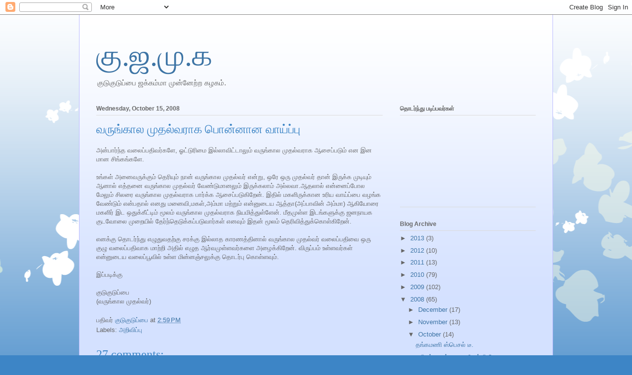

--- FILE ---
content_type: text/html; charset=UTF-8
request_url: https://kudukuduppai.blogspot.com/2008/10/blog-post_15.html?showComment=1224113220000
body_size: 18563
content:
<!DOCTYPE html>
<html class='v2' dir='ltr' lang='en'>
<head>
<link href='https://www.blogger.com/static/v1/widgets/335934321-css_bundle_v2.css' rel='stylesheet' type='text/css'/>
<meta content='width=1100' name='viewport'/>
<meta content='text/html; charset=UTF-8' http-equiv='Content-Type'/>
<meta content='blogger' name='generator'/>
<link href='https://kudukuduppai.blogspot.com/favicon.ico' rel='icon' type='image/x-icon'/>
<link href='http://kudukuduppai.blogspot.com/2008/10/blog-post_15.html' rel='canonical'/>
<link rel="alternate" type="application/atom+xml" title="க&#3009;.ஜ.ம&#3009;.க - Atom" href="https://kudukuduppai.blogspot.com/feeds/posts/default" />
<link rel="alternate" type="application/rss+xml" title="க&#3009;.ஜ.ம&#3009;.க - RSS" href="https://kudukuduppai.blogspot.com/feeds/posts/default?alt=rss" />
<link rel="service.post" type="application/atom+xml" title="க&#3009;.ஜ.ம&#3009;.க - Atom" href="https://draft.blogger.com/feeds/6651196126048006317/posts/default" />

<link rel="alternate" type="application/atom+xml" title="க&#3009;.ஜ.ம&#3009;.க - Atom" href="https://kudukuduppai.blogspot.com/feeds/726090404622365861/comments/default" />
<!--Can't find substitution for tag [blog.ieCssRetrofitLinks]-->
<meta content='http://kudukuduppai.blogspot.com/2008/10/blog-post_15.html' property='og:url'/>
<meta content='வருங்கால முதல்வராக பொன்னான வாய்ப்பு' property='og:title'/>
<meta content='அன்பார்ந்த வலைப்பதிவர்களே, ஓட்டுரிமை இல்லாவிட்டாலும் வருங்கால முதல்வராக ஆசைப்படும் என இன மான சிங்கங்களே. உங்கள் அனைவருக்கும் தெரியும் நான் வ...' property='og:description'/>
<title>க&#3009;.ஜ.ம&#3009;.க: வர&#3009;ங&#3021;க&#3006;ல ம&#3009;தல&#3021;வர&#3006;க ப&#3018;ன&#3021;ன&#3006;ன வ&#3006;ய&#3021;ப&#3021;ப&#3009;</title>
<style id='page-skin-1' type='text/css'><!--
/*
-----------------------------------------------
Blogger Template Style
Name:     Ethereal
Designer: Jason Morrow
URL:      jasonmorrow.etsy.com
----------------------------------------------- */
/* Content
----------------------------------------------- */
body {
font: normal normal 13px Arial, Tahoma, Helvetica, FreeSans, sans-serif;
color: #666666;
background: #3d85c6 none repeat-x scroll top left;
}
html body .content-outer {
min-width: 0;
max-width: 100%;
width: 100%;
}
a:link {
text-decoration: none;
color: #3d74a5;
}
a:visited {
text-decoration: none;
color: #4d469c;
}
a:hover {
text-decoration: underline;
color: #3d74a5;
}
.main-inner {
padding-top: 15px;
}
.body-fauxcolumn-outer {
background: transparent url(//themes.googleusercontent.com/image?id=0BwVBOzw_-hbMMDZjM2Q4YjctMTY2OC00ZGU2LWJjZDYtODVjOGRiOThlMGQ3) repeat-x scroll top center;
}
.content-fauxcolumns .fauxcolumn-inner {
background: #d4e1ff url(//www.blogblog.com/1kt/ethereal/white-fade.png) repeat-x scroll top left;
border-left: 1px solid #bbbbff;
border-right: 1px solid #bbbbff;
}
/* Flexible Background
----------------------------------------------- */
.content-fauxcolumn-outer .fauxborder-left {
width: 100%;
padding-left: 0;
margin-left: -0;
background-color: transparent;
background-image: none;
background-repeat: no-repeat;
background-position: left top;
}
.content-fauxcolumn-outer .fauxborder-right {
margin-right: -0;
width: 0;
background-color: transparent;
background-image: none;
background-repeat: no-repeat;
background-position: right top;
}
/* Columns
----------------------------------------------- */
.content-inner {
padding: 0;
}
/* Header
----------------------------------------------- */
.header-inner {
padding: 27px 0 3px;
}
.header-inner .section {
margin: 0 35px;
}
.Header h1 {
font: normal normal 60px Times, 'Times New Roman', FreeSerif, serif;
color: #3d74a5;
}
.Header h1 a {
color: #3d74a5;
}
.Header .description {
font-size: 115%;
color: #666666;
}
.header-inner .Header .titlewrapper,
.header-inner .Header .descriptionwrapper {
padding-left: 0;
padding-right: 0;
margin-bottom: 0;
}
/* Tabs
----------------------------------------------- */
.tabs-outer {
position: relative;
background: transparent;
}
.tabs-cap-top, .tabs-cap-bottom {
position: absolute;
width: 100%;
}
.tabs-cap-bottom {
bottom: 0;
}
.tabs-inner {
padding: 0;
}
.tabs-inner .section {
margin: 0 35px;
}
*+html body .tabs-inner .widget li {
padding: 1px;
}
.PageList {
border-bottom: 1px solid #c2d8fa;
}
.tabs-inner .widget li.selected a,
.tabs-inner .widget li a:hover {
position: relative;
-moz-border-radius-topleft: 5px;
-moz-border-radius-topright: 5px;
-webkit-border-top-left-radius: 5px;
-webkit-border-top-right-radius: 5px;
-goog-ms-border-top-left-radius: 5px;
-goog-ms-border-top-right-radius: 5px;
border-top-left-radius: 5px;
border-top-right-radius: 5px;
background: #4eabff none ;
color: #ffffff;
}
.tabs-inner .widget li a {
display: inline-block;
margin: 0;
margin-right: 1px;
padding: .65em 1.5em;
font: normal normal 12px Arial, Tahoma, Helvetica, FreeSans, sans-serif;
color: #666666;
background-color: #c2d8fa;
-moz-border-radius-topleft: 5px;
-moz-border-radius-topright: 5px;
-webkit-border-top-left-radius: 5px;
-webkit-border-top-right-radius: 5px;
-goog-ms-border-top-left-radius: 5px;
-goog-ms-border-top-right-radius: 5px;
border-top-left-radius: 5px;
border-top-right-radius: 5px;
}
/* Headings
----------------------------------------------- */
h2 {
font: normal bold 12px Verdana, Geneva, sans-serif;
color: #666666;
}
/* Widgets
----------------------------------------------- */
.main-inner .column-left-inner {
padding: 0 0 0 20px;
}
.main-inner .column-left-inner .section {
margin-right: 0;
}
.main-inner .column-right-inner {
padding: 0 20px 0 0;
}
.main-inner .column-right-inner .section {
margin-left: 0;
}
.main-inner .section {
padding: 0;
}
.main-inner .widget {
padding: 0 0 15px;
margin: 20px 0;
border-bottom: 1px solid #dbdbdb;
}
.main-inner .widget h2 {
margin: 0;
padding: .6em 0 .5em;
}
.footer-inner .widget h2 {
padding: 0 0 .4em;
}
.main-inner .widget h2 + div, .footer-inner .widget h2 + div {
padding-top: 15px;
}
.main-inner .widget .widget-content {
margin: 0;
padding: 15px 0 0;
}
.main-inner .widget ul, .main-inner .widget #ArchiveList ul.flat {
margin: -15px -15px -15px;
padding: 0;
list-style: none;
}
.main-inner .sidebar .widget h2 {
border-bottom: 1px solid #dbdbdb;
}
.main-inner .widget #ArchiveList {
margin: -15px 0 0;
}
.main-inner .widget ul li, .main-inner .widget #ArchiveList ul.flat li {
padding: .5em 15px;
text-indent: 0;
}
.main-inner .widget #ArchiveList ul li {
padding-top: .25em;
padding-bottom: .25em;
}
.main-inner .widget ul li:first-child, .main-inner .widget #ArchiveList ul.flat li:first-child {
border-top: none;
}
.main-inner .widget ul li:last-child, .main-inner .widget #ArchiveList ul.flat li:last-child {
border-bottom: none;
}
.main-inner .widget .post-body ul {
padding: 0 2.5em;
margin: .5em 0;
list-style: disc;
}
.main-inner .widget .post-body ul li {
padding: 0.25em 0;
margin-bottom: .25em;
color: #666666;
border: none;
}
.footer-inner .widget ul {
padding: 0;
list-style: none;
}
.widget .zippy {
color: #666666;
}
/* Posts
----------------------------------------------- */
.main.section {
margin: 0 20px;
}
body .main-inner .Blog {
padding: 0;
background-color: transparent;
border: none;
}
.main-inner .widget h2.date-header {
border-bottom: 1px solid #dbdbdb;
}
.date-outer {
position: relative;
margin: 15px 0 20px;
}
.date-outer:first-child {
margin-top: 0;
}
.date-posts {
clear: both;
}
.post-outer, .inline-ad {
border-bottom: 1px solid #dbdbdb;
padding: 30px 0;
}
.post-outer {
padding-bottom: 10px;
}
.post-outer:first-child {
padding-top: 0;
border-top: none;
}
.post-outer:last-child, .inline-ad:last-child {
border-bottom: none;
}
.post-body img {
padding: 8px;
}
h3.post-title, h4 {
font: normal normal 24px Times, Times New Roman, serif;
color: #3d85c6;
}
h3.post-title a {
font: normal normal 24px Times, Times New Roman, serif;
color: #3d85c6;
text-decoration: none;
}
h3.post-title a:hover {
color: #3d74a5;
text-decoration: underline;
}
.post-header {
margin: 0 0 1.5em;
}
.post-body {
line-height: 1.4;
}
.post-footer {
margin: 1.5em 0 0;
}
#blog-pager {
padding: 15px;
}
.blog-feeds, .post-feeds {
margin: 1em 0;
text-align: center;
}
.post-outer .comments {
margin-top: 2em;
}
/* Comments
----------------------------------------------- */
.comments .comments-content .icon.blog-author {
background-repeat: no-repeat;
background-image: url([data-uri]);
}
.comments .comments-content .loadmore a {
background: #d4e1ff url(//www.blogblog.com/1kt/ethereal/white-fade.png) repeat-x scroll top left;
}
.comments .comments-content .loadmore a {
border-top: 1px solid #dbdbdb;
border-bottom: 1px solid #dbdbdb;
}
.comments .comment-thread.inline-thread {
background: #d4e1ff url(//www.blogblog.com/1kt/ethereal/white-fade.png) repeat-x scroll top left;
}
.comments .continue {
border-top: 2px solid #dbdbdb;
}
/* Footer
----------------------------------------------- */
.footer-inner {
padding: 30px 0;
overflow: hidden;
}
/* Mobile
----------------------------------------------- */
body.mobile  {
background-size: auto
}
.mobile .body-fauxcolumn-outer {
background: ;
}
.mobile .content-fauxcolumns .fauxcolumn-inner {
opacity: 0.75;
}
.mobile .content-fauxcolumn-outer .fauxborder-right {
margin-right: 0;
}
.mobile-link-button {
background-color: #4eabff;
}
.mobile-link-button a:link, .mobile-link-button a:visited {
color: #ffffff;
}
.mobile-index-contents {
color: #444444;
}
.mobile .body-fauxcolumn-outer {
background-size: 100% auto;
}
.mobile .mobile-date-outer {
border-bottom: transparent;
}
.mobile .PageList {
border-bottom: none;
}
.mobile .tabs-inner .section {
margin: 0;
}
.mobile .tabs-inner .PageList .widget-content {
background: #4eabff none;
color: #ffffff;
}
.mobile .tabs-inner .PageList .widget-content .pagelist-arrow {
border-left: 1px solid #ffffff;
}
.mobile .footer-inner {
overflow: visible;
}
body.mobile .AdSense {
margin: 0 -10px;
}

--></style>
<style id='template-skin-1' type='text/css'><!--
body {
min-width: 960px;
}
.content-outer, .content-fauxcolumn-outer, .region-inner {
min-width: 960px;
max-width: 960px;
_width: 960px;
}
.main-inner .columns {
padding-left: 0;
padding-right: 310px;
}
.main-inner .fauxcolumn-center-outer {
left: 0;
right: 310px;
/* IE6 does not respect left and right together */
_width: expression(this.parentNode.offsetWidth -
parseInt("0") -
parseInt("310px") + 'px');
}
.main-inner .fauxcolumn-left-outer {
width: 0;
}
.main-inner .fauxcolumn-right-outer {
width: 310px;
}
.main-inner .column-left-outer {
width: 0;
right: 100%;
margin-left: -0;
}
.main-inner .column-right-outer {
width: 310px;
margin-right: -310px;
}
#layout {
min-width: 0;
}
#layout .content-outer {
min-width: 0;
width: 800px;
}
#layout .region-inner {
min-width: 0;
width: auto;
}
body#layout div.add_widget {
padding: 8px;
}
body#layout div.add_widget a {
margin-left: 32px;
}
--></style>
<link href='https://draft.blogger.com/dyn-css/authorization.css?targetBlogID=6651196126048006317&amp;zx=00d21011-765d-4c2d-bcb4-35ede3f46e2d' media='none' onload='if(media!=&#39;all&#39;)media=&#39;all&#39;' rel='stylesheet'/><noscript><link href='https://draft.blogger.com/dyn-css/authorization.css?targetBlogID=6651196126048006317&amp;zx=00d21011-765d-4c2d-bcb4-35ede3f46e2d' rel='stylesheet'/></noscript>
<meta name='google-adsense-platform-account' content='ca-host-pub-1556223355139109'/>
<meta name='google-adsense-platform-domain' content='blogspot.com'/>

</head>
<body class='loading variant-blossoms1Blue'>
<div class='navbar section' id='navbar' name='Navbar'><div class='widget Navbar' data-version='1' id='Navbar1'><script type="text/javascript">
    function setAttributeOnload(object, attribute, val) {
      if(window.addEventListener) {
        window.addEventListener('load',
          function(){ object[attribute] = val; }, false);
      } else {
        window.attachEvent('onload', function(){ object[attribute] = val; });
      }
    }
  </script>
<div id="navbar-iframe-container"></div>
<script type="text/javascript" src="https://apis.google.com/js/platform.js"></script>
<script type="text/javascript">
      gapi.load("gapi.iframes:gapi.iframes.style.bubble", function() {
        if (gapi.iframes && gapi.iframes.getContext) {
          gapi.iframes.getContext().openChild({
              url: 'https://draft.blogger.com/navbar/6651196126048006317?po\x3d726090404622365861\x26origin\x3dhttps://kudukuduppai.blogspot.com',
              where: document.getElementById("navbar-iframe-container"),
              id: "navbar-iframe"
          });
        }
      });
    </script><script type="text/javascript">
(function() {
var script = document.createElement('script');
script.type = 'text/javascript';
script.src = '//pagead2.googlesyndication.com/pagead/js/google_top_exp.js';
var head = document.getElementsByTagName('head')[0];
if (head) {
head.appendChild(script);
}})();
</script>
</div></div>
<div class='body-fauxcolumns'>
<div class='fauxcolumn-outer body-fauxcolumn-outer'>
<div class='cap-top'>
<div class='cap-left'></div>
<div class='cap-right'></div>
</div>
<div class='fauxborder-left'>
<div class='fauxborder-right'></div>
<div class='fauxcolumn-inner'>
</div>
</div>
<div class='cap-bottom'>
<div class='cap-left'></div>
<div class='cap-right'></div>
</div>
</div>
</div>
<div class='content'>
<div class='content-fauxcolumns'>
<div class='fauxcolumn-outer content-fauxcolumn-outer'>
<div class='cap-top'>
<div class='cap-left'></div>
<div class='cap-right'></div>
</div>
<div class='fauxborder-left'>
<div class='fauxborder-right'></div>
<div class='fauxcolumn-inner'>
</div>
</div>
<div class='cap-bottom'>
<div class='cap-left'></div>
<div class='cap-right'></div>
</div>
</div>
</div>
<div class='content-outer'>
<div class='content-cap-top cap-top'>
<div class='cap-left'></div>
<div class='cap-right'></div>
</div>
<div class='fauxborder-left content-fauxborder-left'>
<div class='fauxborder-right content-fauxborder-right'></div>
<div class='content-inner'>
<header>
<div class='header-outer'>
<div class='header-cap-top cap-top'>
<div class='cap-left'></div>
<div class='cap-right'></div>
</div>
<div class='fauxborder-left header-fauxborder-left'>
<div class='fauxborder-right header-fauxborder-right'></div>
<div class='region-inner header-inner'>
<div class='header section' id='header' name='Header'><div class='widget Header' data-version='1' id='Header1'>
<div id='header-inner'>
<div class='titlewrapper'>
<h1 class='title'>
<a href='https://kudukuduppai.blogspot.com/'>
க&#3009;.ஜ.ம&#3009;.க
</a>
</h1>
</div>
<div class='descriptionwrapper'>
<p class='description'><span>க&#3009;ட&#3009;க&#3009;ட&#3009;ப&#3021;ப&#3016; ஜக&#3021;கம&#3021;ம&#3006; ம&#3009;ன&#3021;ன&#3015;ற&#3021;ற கழகம&#3021;.</span></p>
</div>
</div>
</div></div>
</div>
</div>
<div class='header-cap-bottom cap-bottom'>
<div class='cap-left'></div>
<div class='cap-right'></div>
</div>
</div>
</header>
<div class='tabs-outer'>
<div class='tabs-cap-top cap-top'>
<div class='cap-left'></div>
<div class='cap-right'></div>
</div>
<div class='fauxborder-left tabs-fauxborder-left'>
<div class='fauxborder-right tabs-fauxborder-right'></div>
<div class='region-inner tabs-inner'>
<div class='tabs no-items section' id='crosscol' name='Cross-Column'></div>
<div class='tabs no-items section' id='crosscol-overflow' name='Cross-Column 2'></div>
</div>
</div>
<div class='tabs-cap-bottom cap-bottom'>
<div class='cap-left'></div>
<div class='cap-right'></div>
</div>
</div>
<div class='main-outer'>
<div class='main-cap-top cap-top'>
<div class='cap-left'></div>
<div class='cap-right'></div>
</div>
<div class='fauxborder-left main-fauxborder-left'>
<div class='fauxborder-right main-fauxborder-right'></div>
<div class='region-inner main-inner'>
<div class='columns fauxcolumns'>
<div class='fauxcolumn-outer fauxcolumn-center-outer'>
<div class='cap-top'>
<div class='cap-left'></div>
<div class='cap-right'></div>
</div>
<div class='fauxborder-left'>
<div class='fauxborder-right'></div>
<div class='fauxcolumn-inner'>
</div>
</div>
<div class='cap-bottom'>
<div class='cap-left'></div>
<div class='cap-right'></div>
</div>
</div>
<div class='fauxcolumn-outer fauxcolumn-left-outer'>
<div class='cap-top'>
<div class='cap-left'></div>
<div class='cap-right'></div>
</div>
<div class='fauxborder-left'>
<div class='fauxborder-right'></div>
<div class='fauxcolumn-inner'>
</div>
</div>
<div class='cap-bottom'>
<div class='cap-left'></div>
<div class='cap-right'></div>
</div>
</div>
<div class='fauxcolumn-outer fauxcolumn-right-outer'>
<div class='cap-top'>
<div class='cap-left'></div>
<div class='cap-right'></div>
</div>
<div class='fauxborder-left'>
<div class='fauxborder-right'></div>
<div class='fauxcolumn-inner'>
</div>
</div>
<div class='cap-bottom'>
<div class='cap-left'></div>
<div class='cap-right'></div>
</div>
</div>
<!-- corrects IE6 width calculation -->
<div class='columns-inner'>
<div class='column-center-outer'>
<div class='column-center-inner'>
<div class='main section' id='main' name='Main'><div class='widget Blog' data-version='1' id='Blog1'>
<div class='blog-posts hfeed'>
<!--Can't find substitution for tag [defaultAdStart]-->

          <div class="date-outer">
        
<h2 class='date-header'><span>Wednesday, October 15, 2008</span></h2>

          <div class="date-posts">
        
<div class='post-outer'>
<script language="javascript" src="//services.thamizmanam.com/jscript.php" type="text/javascript">
</script>
<script language="javascript" src="//services.thamizmanam.com/toolbar.php?date=2:59%E2%80%AFPM&amp;posturl=https://kudukuduppai.blogspot.com/2008/10/blog-post_15.html&amp;cmt=27&amp;blogurl=https://kudukuduppai.blogspot.com/&amp;photo" type="text/javascript">
</script>
<div class='post hentry' itemscope='itemscope' itemtype='http://schema.org/BlogPosting'>
<a name='726090404622365861'></a>
<h3 class='post-title entry-title' itemprop='name'>
வர&#3009;ங&#3021;க&#3006;ல ம&#3009;தல&#3021;வர&#3006;க ப&#3018;ன&#3021;ன&#3006;ன வ&#3006;ய&#3021;ப&#3021;ப&#3009;
</h3>
<div class='post-header'>
<div class='post-header-line-1'></div>
</div>
<div class='post-body entry-content' id='post-body-726090404622365861' itemprop='articleBody'>
அன&#3021;ப&#3006;ர&#3021;ந&#3021;த வல&#3016;ப&#3021;பத&#3007;வர&#3021;கள&#3015;, ஓட&#3021;ட&#3009;ர&#3007;ம&#3016; இல&#3021;ல&#3006;வ&#3007;ட&#3021;ட&#3006;ல&#3009;ம&#3021; வர&#3009;ங&#3021;க&#3006;ல ம&#3009;தல&#3021;வர&#3006;க ஆச&#3016;ப&#3021;பட&#3009;ம&#3021; என இன ம&#3006;ன ச&#3007;ங&#3021;கங&#3021;கள&#3015;.<br /><br />உங&#3021;கள&#3021; அன&#3016;வர&#3009;க&#3021;க&#3009;ம&#3021; த&#3014;ர&#3007;ய&#3009;ம&#3021; ந&#3006;ன&#3021; வர&#3009;ங&#3021;க&#3006;ல ம&#3009;தல&#3021;வர&#3021; என&#3021;ற&#3009;, ஒர&#3015; ஒர&#3009; ம&#3009;தல&#3021;வர&#3021; த&#3006;ன&#3021; இர&#3009;க&#3021;க ம&#3009;ட&#3007;ய&#3009;ம&#3021; ஆன&#3006;ல&#3021; எத&#3021;தன&#3016; வர&#3009;ங&#3021;க&#3006;ல ம&#3009;தல&#3021;வர&#3021; வ&#3015;ண&#3021;ட&#3009;ம&#3006;னல&#3009;ம&#3021; இர&#3009;க&#3021;கல&#3006;ம&#3021; அல&#3021;லவ&#3006;.ஆதல&#3006;ல&#3021; என&#3021;ன&#3016;ப&#3021;ப&#3019;ல ம&#3015;ல&#3009;ம&#3021; ச&#3007;லர&#3016; வர&#3009;ங&#3021;க&#3006;ல ம&#3009;தல&#3021;வர&#3006;க ப&#3006;ர&#3021;க&#3021;க ஆச&#3016;ப&#3021;பட&#3009;க&#3007;ற&#3015;ன&#3021;. இத&#3007;ல&#3021; மகள&#3007;ர&#3009;க&#3021;க&#3006;ன உர&#3007;ய வ&#3006;ய&#3021;ப&#3021;ப&#3016; வழங&#3021;க வ&#3015;ண&#3021;ட&#3009;ம&#3021; என&#3021;பத&#3006;ல&#3021; எனத&#3009; மன&#3016;வ&#3007;,மகள&#3021;,அம&#3021;ம&#3006; மற&#3021;ற&#3009;ம&#3021; என&#3021;ன&#3009;ட&#3016;ய ஆத&#3021;த&#3006;(அப&#3021;ப&#3006;வ&#3007;ன&#3021; அம&#3021;ம&#3006;) ஆக&#3007;ய&#3019;ர&#3016; மகள&#3007;ர&#3021; இட ஒத&#3009;க&#3021;க&#3008;ட&#3021;ட&#3007;ம&#3021; ம&#3010;லம&#3021; வர&#3009;ங&#3021;க&#3006;ல ம&#3009;தல&#3021;வர&#3006;க ந&#3007;யம&#3007;த&#3021;த&#3009;ள&#3021;ள&#3015;ன&#3021;. ம&#3008;தம&#3009;ள&#3021;ள இடங&#3021;கள&#3009;க&#3021;க&#3009; ஜனந&#3006;யக க&#3009;டவ&#3019;ல&#3016; ம&#3009;ற&#3016;ய&#3007;ல&#3021; த&#3015;ர&#3021;ந&#3021;த&#3014;ட&#3009;க&#3021;கப&#3021;பட&#3009;வ&#3006;ர&#3021;கள&#3021; எனவ&#3009;ம&#3021; இதன&#3021; ம&#3010;லம&#3021; த&#3014;ர&#3007;வ&#3007;த&#3021;த&#3009;க&#3021;க&#3018;ள&#3021;க&#3007;ற&#3015;ன&#3021;.<br /><br />எனக&#3021;க&#3009; த&#3018;டர&#3021;ந&#3021;த&#3009; எழ&#3009;த&#3009;வதற&#3021;க&#3009; சரக&#3021;க&#3009; இல&#3021;ல&#3006;த க&#3006;ரணத&#3021;த&#3007;ன&#3006;ல&#3021; வர&#3009;ங&#3021;க&#3006;ல ம&#3009;தல&#3021;வர&#3021; வல&#3016;ப&#3021;பத&#3007;வ&#3016; ஒர&#3009; க&#3009;ழ&#3009; வல&#3016;ப&#3021;பத&#3007;வ&#3006;க ம&#3006;ற&#3021;ற&#3007; அத&#3007;ல&#3021; எழ&#3009;த ஆர&#3021;வம&#3009;ள&#3021;ளவர&#3021;கள&#3016; அழ&#3016;க&#3021;க&#3007;ற&#3015;ன&#3021;. வ&#3007;ர&#3009;ப&#3021;பம&#3021; உள&#3021;ளவர&#3021;கள&#3021; என&#3021;ன&#3009;ட&#3016;ய வல&#3016;ப&#3021;ப&#3010;வ&#3007;ல&#3021; உள&#3021;ள ம&#3007;ன&#3021;னஞ&#3021;சல&#3009;க&#3021;க&#3009; த&#3018;டர&#3021;ப&#3009; க&#3018;ள&#3021;ளவ&#3009;ம&#3021;.<br /><br />இப&#3021;பட&#3007;க&#3021;க&#3009;<br /><br />க&#3009;ட&#3009;க&#3009;ட&#3009;ப&#3021;ப&#3016;<br />(வர&#3009;ங&#3021;க&#3006;ல ம&#3009;தல&#3021;வர&#3021;)
<div style='clear: both;'></div>
</div>
<div class='post-footer'>
<div class='post-footer-line post-footer-line-1'><span class='post-author vcard'>
பத&#3007;வர&#3021;
<span class='fn'>
<a href='https://draft.blogger.com/profile/02936234332672608365' itemprop='author' rel='author' title='author profile'>
க&#3009;ட&#3009;க&#3009;ட&#3009;ப&#3021;ப&#3016;
</a>
</span>
</span>
<span class='post-timestamp'>
at
<a class='timestamp-link' href='https://kudukuduppai.blogspot.com/2008/10/blog-post_15.html' itemprop='url' rel='bookmark' title='permanent link'><abbr class='published' itemprop='datePublished' title='2008-10-15T14:59:00-05:00'>2:59&#8239;PM</abbr></a>
</span>
<span class='post-comment-link'>
</span>
<span class='post-icons'>
<span class='item-control blog-admin pid-1215599186'>
<a href='https://draft.blogger.com/post-edit.g?blogID=6651196126048006317&postID=726090404622365861&from=pencil' title='Edit Post'>
<img alt='' class='icon-action' height='18' src='https://resources.blogblog.com/img/icon18_edit_allbkg.gif' width='18'/>
</a>
</span>
</span>
<span class='post-backlinks post-comment-link'>
</span>
</div>
<div class='post-footer-line post-footer-line-2'><span class='post-labels'>
Labels:
<a href='https://kudukuduppai.blogspot.com/search/label/%E0%AE%85%E0%AE%B1%E0%AE%BF%E0%AE%B5%E0%AE%BF%E0%AE%AA%E0%AF%8D%E0%AE%AA%E0%AF%81' rel='tag'>அற&#3007;வ&#3007;ப&#3021;ப&#3009;</a>
</span>
</div>
<div class='post-footer-line post-footer-line-3'><span class='post-location'>
</span>
</div>
</div>
</div>
<div class='comments' id='comments'>
<a name='comments'></a>
<h4>27 comments:</h4>
<div id='Blog1_comments-block-wrapper'>
<dl class='avatar-comment-indent' id='comments-block'>
<dt class='comment-author ' id='c8144173288245508683'>
<a name='c8144173288245508683'></a>
<div class="avatar-image-container vcard"><span dir="ltr"><a href="https://draft.blogger.com/profile/04763787067876903214" target="" rel="nofollow" onclick="" class="avatar-hovercard" id="av-8144173288245508683-04763787067876903214"><img src="https://resources.blogblog.com/img/blank.gif" width="35" height="35" class="delayLoad" style="display: none;" longdesc="//blogger.googleusercontent.com/img/b/R29vZ2xl/AVvXsEhtdJQtUWWpyzGOSDxqs5dtjpH1CSJ-hDebnfPKAjxyT-vSA9N0xKlB2pBi1q3t1uJdHo17nRflMpxBoTL2wGBVMEglzRUP1151mGhEH5c5hR580lBa8PThBqucxRwM0VY/s45-c/nasreyan.GIF" alt="" title="&#2984;&#2970;&#2992;&#3015;&#2991;&#2985;&#3021;">

<noscript><img src="//blogger.googleusercontent.com/img/b/R29vZ2xl/AVvXsEhtdJQtUWWpyzGOSDxqs5dtjpH1CSJ-hDebnfPKAjxyT-vSA9N0xKlB2pBi1q3t1uJdHo17nRflMpxBoTL2wGBVMEglzRUP1151mGhEH5c5hR580lBa8PThBqucxRwM0VY/s45-c/nasreyan.GIF" width="35" height="35" class="photo" alt=""></noscript></a></span></div>
<a href='https://draft.blogger.com/profile/04763787067876903214' rel='nofollow'>நசர&#3015;யன&#3021;</a>
said...
</dt>
<dd class='comment-body' id='Blog1_cmt-8144173288245508683'>
<p>
வர&#3009;ங&#3021;க&#3006;ல ம&#3009;தல&#3021;வர&#3021; க&#3009;ட&#3009;க&#3009;ட&#3009;ப&#3021;ப&#3016;ய&#3006;ர&#3009;க&#3021;க&#3009;  வர&#3009;ங&#3021;க&#3006;ல ப&#3007;ரதமர&#3021; நசர&#3015;யன&#3007;ன&#3021; வ&#3006;ழ&#3021;த&#3021;த&#3009;க&#3021;கள&#3021; :)
</p>
</dd>
<dd class='comment-footer'>
<span class='comment-timestamp'>
<a href='https://kudukuduppai.blogspot.com/2008/10/blog-post_15.html?showComment=1224103380000#c8144173288245508683' title='comment permalink'>
October 15, 2008 at 3:43&#8239;PM
</a>
<span class='item-control blog-admin pid-659981960'>
<a class='comment-delete' href='https://draft.blogger.com/comment/delete/6651196126048006317/8144173288245508683' title='Delete Comment'>
<img src='https://resources.blogblog.com/img/icon_delete13.gif'/>
</a>
</span>
</span>
</dd>
<dt class='comment-author ' id='c1640568097717448729'>
<a name='c1640568097717448729'></a>
<div class="avatar-image-container vcard"><span dir="ltr"><a href="https://draft.blogger.com/profile/13411030218609945543" target="" rel="nofollow" onclick="" class="avatar-hovercard" id="av-1640568097717448729-13411030218609945543"><img src="https://resources.blogblog.com/img/blank.gif" width="35" height="35" class="delayLoad" style="display: none;" longdesc="//blogger.googleusercontent.com/img/b/R29vZ2xl/AVvXsEgVymZcVootBAEvVY2yjZRTmGih51kNPOxrmugRbwUUl3GqTEAsRdmO3EWtoZpHxacTQAg53LOl1Q7yJYekHpuKrX1X2sUP_ufllA0Oe-DGrRB6-WQsCWoiRfR6XjkBE_A/s45-c/kramer1.jpg" alt="" title="&#2990;&#3018;&#2965;&#3021;&#2965;&#3016;&#2970;&#3021;&#2970;&#3006;&#2990;&#3007;">

<noscript><img src="//blogger.googleusercontent.com/img/b/R29vZ2xl/AVvXsEgVymZcVootBAEvVY2yjZRTmGih51kNPOxrmugRbwUUl3GqTEAsRdmO3EWtoZpHxacTQAg53LOl1Q7yJYekHpuKrX1X2sUP_ufllA0Oe-DGrRB6-WQsCWoiRfR6XjkBE_A/s45-c/kramer1.jpg" width="35" height="35" class="photo" alt=""></noscript></a></span></div>
<a href='https://draft.blogger.com/profile/13411030218609945543' rel='nofollow'>ம&#3018;க&#3021;க&#3016;ச&#3021;ச&#3006;ம&#3007;</a>
said...
</dt>
<dd class='comment-body' id='Blog1_cmt-1640568097717448729'>
<p>
ந&#3008;ங&#3021;கள&#3021; ம&#3014;ன&#3021;ம&#3015;ல&#3009;ம&#3021; வளர&#3021;ந&#3021;த&#3009; வர&#3009;ங&#3021;க&#3006;லத&#3021;த&#3007;ல&#3021; அம&#3014;ர&#3007;க&#3021;க&#3006; ஜன&#3006;த&#3007;பத&#3007;ய&#3006;க வ&#3006;ழ&#3021;த&#3021;த&#3009;க&#3021;கள&#3021;... -- McChamy
</p>
</dd>
<dd class='comment-footer'>
<span class='comment-timestamp'>
<a href='https://kudukuduppai.blogspot.com/2008/10/blog-post_15.html?showComment=1224103920000#c1640568097717448729' title='comment permalink'>
October 15, 2008 at 3:52&#8239;PM
</a>
<span class='item-control blog-admin pid-2042280139'>
<a class='comment-delete' href='https://draft.blogger.com/comment/delete/6651196126048006317/1640568097717448729' title='Delete Comment'>
<img src='https://resources.blogblog.com/img/icon_delete13.gif'/>
</a>
</span>
</span>
</dd>
<dt class='comment-author ' id='c3274465646122518292'>
<a name='c3274465646122518292'></a>
<div class="avatar-image-container vcard"><span dir="ltr"><a href="https://draft.blogger.com/profile/00540433224602379026" target="" rel="nofollow" onclick="" class="avatar-hovercard" id="av-3274465646122518292-00540433224602379026"><img src="https://resources.blogblog.com/img/blank.gif" width="35" height="35" class="delayLoad" style="display: none;" longdesc="//blogger.googleusercontent.com/img/b/R29vZ2xl/AVvXsEhg3s7OBD_TkDK_P5NVn009NeS7Ym_bnQ0RIvtJr35mAh25yF8pI7uNi61wQr7t28sVN5-OqKMiAyiTsZQ7tHLCXsqwauTDw6jYZ1qGVVrQ8MHKZt4VJEz_SaOAF7Hn4Q/s45-c/n777825801_367173_5595.jpg" alt="" title="&#2949;&#2980;&#3009; &#2970;&#2992;&#3007;">

<noscript><img src="//blogger.googleusercontent.com/img/b/R29vZ2xl/AVvXsEhg3s7OBD_TkDK_P5NVn009NeS7Ym_bnQ0RIvtJr35mAh25yF8pI7uNi61wQr7t28sVN5-OqKMiAyiTsZQ7tHLCXsqwauTDw6jYZ1qGVVrQ8MHKZt4VJEz_SaOAF7Hn4Q/s45-c/n777825801_367173_5595.jpg" width="35" height="35" class="photo" alt=""></noscript></a></span></div>
<a href='https://draft.blogger.com/profile/00540433224602379026' rel='nofollow'>அத&#3009; சர&#3007;</a>
said...
</dt>
<dd class='comment-body' id='Blog1_cmt-3274465646122518292'>
<p>
தம&#3007;ழக மக&#3021;கள&#3021; த&#3018;டர&#3021;ந&#3021;த&#3009; வல&#3007;ய&#3009;ற&#3009;த&#3021;த&#3007; ச&#3006;க&#3009;ம&#3021; வர&#3016; உண&#3021;ண&#3006;வ&#3007;ரதம&#3021;, த&#3008;க&#3021;க&#3009;ள&#3007;ப&#3021;ப&#3009; என&#3021;ற&#3009; ப&#3019;ர&#3006;ட&#3009;வத&#3006;ல&#3021;...<BR/><BR/>மக&#3021;கள&#3007;ன&#3021; க&#3009;ரல&#3015; மக&#3015;சன&#3021; க&#3009;ரல&#3021; என&#3021;ற&#3009; ந&#3006;ன&#3009;ம&#3021; வர&#3009;ங&#3021;க&#3006;ல ம&#3009;தல&#3021;வர&#3006;க சம&#3021;மத&#3007;க&#3021;க&#3007;ற&#3015;ன&#3021;!
</p>
</dd>
<dd class='comment-footer'>
<span class='comment-timestamp'>
<a href='https://kudukuduppai.blogspot.com/2008/10/blog-post_15.html?showComment=1224106560000#c3274465646122518292' title='comment permalink'>
October 15, 2008 at 4:36&#8239;PM
</a>
<span class='item-control blog-admin pid-838114632'>
<a class='comment-delete' href='https://draft.blogger.com/comment/delete/6651196126048006317/3274465646122518292' title='Delete Comment'>
<img src='https://resources.blogblog.com/img/icon_delete13.gif'/>
</a>
</span>
</span>
</dd>
<dt class='comment-author ' id='c5480598124273583930'>
<a name='c5480598124273583930'></a>
<div class="avatar-image-container avatar-stock"><span dir="ltr"><a href="https://draft.blogger.com/profile/02228683159559020853" target="" rel="nofollow" onclick="" class="avatar-hovercard" id="av-5480598124273583930-02228683159559020853"><img src="//www.blogger.com/img/blogger_logo_round_35.png" width="35" height="35" alt="" title="&#2986;&#2996;&#2990;&#3016;&#2986;&#3015;&#2970;&#3007;">

</a></span></div>
<a href='https://draft.blogger.com/profile/02228683159559020853' rel='nofollow'>பழம&#3016;ப&#3015;ச&#3007;</a>
said...
</dt>
<dd class='comment-body' id='Blog1_cmt-5480598124273583930'>
<p>
உள&#3021;ள&#3015;ன&#3021; அய&#3021;ய&#3006;!
</p>
</dd>
<dd class='comment-footer'>
<span class='comment-timestamp'>
<a href='https://kudukuduppai.blogspot.com/2008/10/blog-post_15.html?showComment=1224107220000#c5480598124273583930' title='comment permalink'>
October 15, 2008 at 4:47&#8239;PM
</a>
<span class='item-control blog-admin pid-1393486240'>
<a class='comment-delete' href='https://draft.blogger.com/comment/delete/6651196126048006317/5480598124273583930' title='Delete Comment'>
<img src='https://resources.blogblog.com/img/icon_delete13.gif'/>
</a>
</span>
</span>
</dd>
<dt class='comment-author ' id='c2292803749734966882'>
<a name='c2292803749734966882'></a>
<div class="avatar-image-container avatar-stock"><span dir="ltr"><a href="https://draft.blogger.com/profile/13114575762572607900" target="" rel="nofollow" onclick="" class="avatar-hovercard" id="av-2292803749734966882-13114575762572607900"><img src="//www.blogger.com/img/blogger_logo_round_35.png" width="35" height="35" alt="" title="http://urupudaathathu.blogspot.com/">

</a></span></div>
<a href='https://draft.blogger.com/profile/13114575762572607900' rel='nofollow'>http://urupudaathathu.blogspot.com/</a>
said...
</dt>
<dd class='comment-body' id='Blog1_cmt-2292803749734966882'>
<p>
வந&#3021;த&#3009;ட&#3019;ம&#3021;ல...
</p>
</dd>
<dd class='comment-footer'>
<span class='comment-timestamp'>
<a href='https://kudukuduppai.blogspot.com/2008/10/blog-post_15.html?showComment=1224111300000#c2292803749734966882' title='comment permalink'>
October 15, 2008 at 5:55&#8239;PM
</a>
<span class='item-control blog-admin pid-1777411145'>
<a class='comment-delete' href='https://draft.blogger.com/comment/delete/6651196126048006317/2292803749734966882' title='Delete Comment'>
<img src='https://resources.blogblog.com/img/icon_delete13.gif'/>
</a>
</span>
</span>
</dd>
<dt class='comment-author ' id='c3521641851403177250'>
<a name='c3521641851403177250'></a>
<div class="avatar-image-container avatar-stock"><span dir="ltr"><a href="https://draft.blogger.com/profile/13114575762572607900" target="" rel="nofollow" onclick="" class="avatar-hovercard" id="av-3521641851403177250-13114575762572607900"><img src="//www.blogger.com/img/blogger_logo_round_35.png" width="35" height="35" alt="" title="http://urupudaathathu.blogspot.com/">

</a></span></div>
<a href='https://draft.blogger.com/profile/13114575762572607900' rel='nofollow'>http://urupudaathathu.blogspot.com/</a>
said...
</dt>
<dd class='comment-body' id='Blog1_cmt-3521641851403177250'>
<p>
வர&#3009;வ&#3019;ம&#3021;ல ///..
</p>
</dd>
<dd class='comment-footer'>
<span class='comment-timestamp'>
<a href='https://kudukuduppai.blogspot.com/2008/10/blog-post_15.html?showComment=1224111360000#c3521641851403177250' title='comment permalink'>
October 15, 2008 at 5:56&#8239;PM
</a>
<span class='item-control blog-admin pid-1777411145'>
<a class='comment-delete' href='https://draft.blogger.com/comment/delete/6651196126048006317/3521641851403177250' title='Delete Comment'>
<img src='https://resources.blogblog.com/img/icon_delete13.gif'/>
</a>
</span>
</span>
</dd>
<dt class='comment-author ' id='c2031141952266938679'>
<a name='c2031141952266938679'></a>
<div class="avatar-image-container avatar-stock"><span dir="ltr"><a href="https://draft.blogger.com/profile/13114575762572607900" target="" rel="nofollow" onclick="" class="avatar-hovercard" id="av-2031141952266938679-13114575762572607900"><img src="//www.blogger.com/img/blogger_logo_round_35.png" width="35" height="35" alt="" title="http://urupudaathathu.blogspot.com/">

</a></span></div>
<a href='https://draft.blogger.com/profile/13114575762572607900' rel='nofollow'>http://urupudaathathu.blogspot.com/</a>
said...
</dt>
<dd class='comment-body' id='Blog1_cmt-2031141952266938679'>
<p>
வந&#3021;த&#3006; ப&#3007;ர&#3007;ச&#3021;ச&#3007; ம&#3015;ய&#3009;வ&#3019;ம&#3021;ல/....
</p>
</dd>
<dd class='comment-footer'>
<span class='comment-timestamp'>
<a href='https://kudukuduppai.blogspot.com/2008/10/blog-post_15.html?showComment=1224111420000#c2031141952266938679' title='comment permalink'>
October 15, 2008 at 5:57&#8239;PM
</a>
<span class='item-control blog-admin pid-1777411145'>
<a class='comment-delete' href='https://draft.blogger.com/comment/delete/6651196126048006317/2031141952266938679' title='Delete Comment'>
<img src='https://resources.blogblog.com/img/icon_delete13.gif'/>
</a>
</span>
</span>
</dd>
<dt class='comment-author ' id='c7569663156605666175'>
<a name='c7569663156605666175'></a>
<div class="avatar-image-container avatar-stock"><span dir="ltr"><a href="https://draft.blogger.com/profile/13114575762572607900" target="" rel="nofollow" onclick="" class="avatar-hovercard" id="av-7569663156605666175-13114575762572607900"><img src="//www.blogger.com/img/blogger_logo_round_35.png" width="35" height="35" alt="" title="http://urupudaathathu.blogspot.com/">

</a></span></div>
<a href='https://draft.blogger.com/profile/13114575762572607900' rel='nofollow'>http://urupudaathathu.blogspot.com/</a>
said...
</dt>
<dd class='comment-body' id='Blog1_cmt-7569663156605666175'>
<p>
க&#3018;ஞ&#3021;சம&#3021; சரக&#3021;க&#3009; ர&#3018;ம&#3021;ப ஏற&#3007; ப&#3019;ச&#3021;ச&#3009;.. ஒன&#3021;ன&#3007;ம&#3015; த&#3014;ர&#3007;ல..
</p>
</dd>
<dd class='comment-footer'>
<span class='comment-timestamp'>
<a href='https://kudukuduppai.blogspot.com/2008/10/blog-post_15.html?showComment=1224111480000#c7569663156605666175' title='comment permalink'>
October 15, 2008 at 5:58&#8239;PM
</a>
<span class='item-control blog-admin pid-1777411145'>
<a class='comment-delete' href='https://draft.blogger.com/comment/delete/6651196126048006317/7569663156605666175' title='Delete Comment'>
<img src='https://resources.blogblog.com/img/icon_delete13.gif'/>
</a>
</span>
</span>
</dd>
<dt class='comment-author ' id='c7315687110183947237'>
<a name='c7315687110183947237'></a>
<div class="avatar-image-container avatar-stock"><span dir="ltr"><a href="https://draft.blogger.com/profile/13114575762572607900" target="" rel="nofollow" onclick="" class="avatar-hovercard" id="av-7315687110183947237-13114575762572607900"><img src="//www.blogger.com/img/blogger_logo_round_35.png" width="35" height="35" alt="" title="http://urupudaathathu.blogspot.com/">

</a></span></div>
<a href='https://draft.blogger.com/profile/13114575762572607900' rel='nofollow'>http://urupudaathathu.blogspot.com/</a>
said...
</dt>
<dd class='comment-body' id='Blog1_cmt-7315687110183947237'>
<p>
மன&#3021;ன&#3007;ச&#3021;ச&#3007;க&#3019;ங&#3021;க.. ம&#3015;ல ப&#3019;ட&#3021;ட ந&#3006;ல&#3009; ப&#3007;ன&#3021;ன&#3010;ட&#3021;டம&#3009;ம&#3021; உங&#3021;க ம&#3010;ண&#3009; ப&#3015;ர&#3021;த&#3021;த&#3009;க&#3021;க&#3009;ம&#3021; ச&#3015;ர&#3021;த&#3021;த&#3009; ப&#3019;ட&#3021;ட&#3009;ட&#3021;ட&#3015;ன&#3021; , ப&#3019;த&#3016;ய&#3007;ல த&#3014;ர&#3007;ய&#3006;ம நடந&#3021;த தவர&#3009;ங&#3021;க&#3019;.. ய&#3006;ர&#3009;க&#3021;க&#3009; எத&#3009; வ&#3015;ண&#3009;ம&#3019; அவங&#3021; அவங&#3021;க அத த&#3014;ர&#3007;வ&#3009; ச&#3014;ஞ&#3021;ச&#3009;க&#3021;க&#3019;ங&#3021;க..<BR/><BR/>( அந&#3021;த ம&#3010;ண&#3009; ப&#3015;ர&#3021;, ம&#3009;ரண&#3021;த&#3018;ட&#3016;, க&#3009;ட&#3009;க&#3009;ட&#3009;ப&#3021;ப&#3016;, மற&#3021;ற&#3009;ம&#3021; பழம&#3016;ப&#3015;ச&#3007;..)<BR/> i am வ&#3014;ர&#3007; வ&#3014;ர&#3007; ச&#3006;ர&#3007; )
</p>
</dd>
<dd class='comment-footer'>
<span class='comment-timestamp'>
<a href='https://kudukuduppai.blogspot.com/2008/10/blog-post_15.html?showComment=1224111660000#c7315687110183947237' title='comment permalink'>
October 15, 2008 at 6:01&#8239;PM
</a>
<span class='item-control blog-admin pid-1777411145'>
<a class='comment-delete' href='https://draft.blogger.com/comment/delete/6651196126048006317/7315687110183947237' title='Delete Comment'>
<img src='https://resources.blogblog.com/img/icon_delete13.gif'/>
</a>
</span>
</span>
</dd>
<dt class='comment-author ' id='c5559181109165457846'>
<a name='c5559181109165457846'></a>
<div class="avatar-image-container avatar-stock"><span dir="ltr"><a href="https://draft.blogger.com/profile/13114575762572607900" target="" rel="nofollow" onclick="" class="avatar-hovercard" id="av-5559181109165457846-13114575762572607900"><img src="//www.blogger.com/img/blogger_logo_round_35.png" width="35" height="35" alt="" title="http://urupudaathathu.blogspot.com/">

</a></span></div>
<a href='https://draft.blogger.com/profile/13114575762572607900' rel='nofollow'>http://urupudaathathu.blogspot.com/</a>
said...
</dt>
<dd class='comment-body' id='Blog1_cmt-5559181109165457846'>
<p>
எங&#3021;க  அப&#3021;பத&#3021;த&#3006;வ&#3016;ய&#3009;ம&#3021; உங&#3021;க ஆட&#3021;ட&#3016;ய&#3007;ல ச&#3015;ர&#3021;த&#3021;த&#3009;க&#3021;க&#3019;ங&#3021;க..
</p>
</dd>
<dd class='comment-footer'>
<span class='comment-timestamp'>
<a href='https://kudukuduppai.blogspot.com/2008/10/blog-post_15.html?showComment=1224112020000#c5559181109165457846' title='comment permalink'>
October 15, 2008 at 6:07&#8239;PM
</a>
<span class='item-control blog-admin pid-1777411145'>
<a class='comment-delete' href='https://draft.blogger.com/comment/delete/6651196126048006317/5559181109165457846' title='Delete Comment'>
<img src='https://resources.blogblog.com/img/icon_delete13.gif'/>
</a>
</span>
</span>
</dd>
<dt class='comment-author ' id='c2944576152843473158'>
<a name='c2944576152843473158'></a>
<div class="avatar-image-container avatar-stock"><span dir="ltr"><a href="https://draft.blogger.com/profile/13114575762572607900" target="" rel="nofollow" onclick="" class="avatar-hovercard" id="av-2944576152843473158-13114575762572607900"><img src="//www.blogger.com/img/blogger_logo_round_35.png" width="35" height="35" alt="" title="http://urupudaathathu.blogspot.com/">

</a></span></div>
<a href='https://draft.blogger.com/profile/13114575762572607900' rel='nofollow'>http://urupudaathathu.blogspot.com/</a>
said...
</dt>
<dd class='comment-body' id='Blog1_cmt-2944576152843473158'>
<p>
அம&#3014;ர&#3007;க&#3021;க&#3006; ஜன&#3006;த&#3007;பத&#3007; , த&#3007;ர&#3009; அண&#3007;ம&#3006; அவர&#3021;கள&#3021; உங&#3021;கள&#3016; வ&#3006;ழ&#3021;த&#3021;த&#3009;க&#3007;ற&#3006;ர&#3021;..
</p>
</dd>
<dd class='comment-footer'>
<span class='comment-timestamp'>
<a href='https://kudukuduppai.blogspot.com/2008/10/blog-post_15.html?showComment=1224112020001#c2944576152843473158' title='comment permalink'>
October 15, 2008 at 6:07&#8239;PM
</a>
<span class='item-control blog-admin pid-1777411145'>
<a class='comment-delete' href='https://draft.blogger.com/comment/delete/6651196126048006317/2944576152843473158' title='Delete Comment'>
<img src='https://resources.blogblog.com/img/icon_delete13.gif'/>
</a>
</span>
</span>
</dd>
<dt class='comment-author ' id='c64721316849710191'>
<a name='c64721316849710191'></a>
<div class="avatar-image-container avatar-stock"><span dir="ltr"><a href="https://draft.blogger.com/profile/13114575762572607900" target="" rel="nofollow" onclick="" class="avatar-hovercard" id="av-64721316849710191-13114575762572607900"><img src="//www.blogger.com/img/blogger_logo_round_35.png" width="35" height="35" alt="" title="http://urupudaathathu.blogspot.com/">

</a></span></div>
<a href='https://draft.blogger.com/profile/13114575762572607900' rel='nofollow'>http://urupudaathathu.blogspot.com/</a>
said...
</dt>
<dd class='comment-body' id='Blog1_cmt-64721316849710191'>
<p>
என&#3021;ன&#3019;ட க&#3018;ள&#3021;ள&#3009; த&#3006;த&#3021;த&#3006; ( க&#3018;ல&#3021;ல&#3009; இல&#3021;ல) அவர&#3016;ய&#3009;ம&#3021; ச&#3015;ர&#3021;த&#3021;த&#3009;க&#3021;கன&#3009;ம&#3021;ன&#3009; என&#3021;க&#3007;ட&#3021;ட&#3015; ஜ&#3018;ள&#3021;ள  ச&#3006;ர&#3007; ச&#3018;ல&#3021;ல ச&#3018;ன&#3021;னர&#3021;ற&#3009;..
</p>
</dd>
<dd class='comment-footer'>
<span class='comment-timestamp'>
<a href='https://kudukuduppai.blogspot.com/2008/10/blog-post_15.html?showComment=1224112200000#c64721316849710191' title='comment permalink'>
October 15, 2008 at 6:10&#8239;PM
</a>
<span class='item-control blog-admin pid-1777411145'>
<a class='comment-delete' href='https://draft.blogger.com/comment/delete/6651196126048006317/64721316849710191' title='Delete Comment'>
<img src='https://resources.blogblog.com/img/icon_delete13.gif'/>
</a>
</span>
</span>
</dd>
<dt class='comment-author ' id='c8620634964165648665'>
<a name='c8620634964165648665'></a>
<div class="avatar-image-container avatar-stock"><span dir="ltr"><a href="https://draft.blogger.com/profile/13114575762572607900" target="" rel="nofollow" onclick="" class="avatar-hovercard" id="av-8620634964165648665-13114575762572607900"><img src="//www.blogger.com/img/blogger_logo_round_35.png" width="35" height="35" alt="" title="http://urupudaathathu.blogspot.com/">

</a></span></div>
<a href='https://draft.blogger.com/profile/13114575762572607900' rel='nofollow'>http://urupudaathathu.blogspot.com/</a>
said...
</dt>
<dd class='comment-body' id='Blog1_cmt-8620634964165648665'>
<p>
எனக&#3021;க&#3009; த&#3018;டர&#3021;ந&#3021;த&#3009; எழ&#3009;த&#3009;வதற&#3021;க&#3009; சரக&#3021;க&#3009; இல&#3021;ல&#3006;த க&#3006;ரணத&#3021;த&#3007;ன&#3006;ல&#3021; ////<BR/><BR/><BR/>இப&#3021;ப&#3019;வ&#3006;ச&#3021;ச&#3009;ம&#3021; ஒத&#3021;த&#3009;க&#3021;க&#3007;ட&#3008;ங&#3021;கல&#3015;...<BR/><BR/>அப&#3021;பட&#3007; இன&#3007;ம&#3015;ல&#3021; ந&#3007;ம&#3021;மத&#3007;ய&#3006; ப&#3006;த&#3021; ர&#3010;ம&#3021; ப&#3019;வ&#3015;ன&#3021;
</p>
</dd>
<dd class='comment-footer'>
<span class='comment-timestamp'>
<a href='https://kudukuduppai.blogspot.com/2008/10/blog-post_15.html?showComment=1224112380000#c8620634964165648665' title='comment permalink'>
October 15, 2008 at 6:13&#8239;PM
</a>
<span class='item-control blog-admin pid-1777411145'>
<a class='comment-delete' href='https://draft.blogger.com/comment/delete/6651196126048006317/8620634964165648665' title='Delete Comment'>
<img src='https://resources.blogblog.com/img/icon_delete13.gif'/>
</a>
</span>
</span>
</dd>
<dt class='comment-author ' id='c1059754725541990251'>
<a name='c1059754725541990251'></a>
<div class="avatar-image-container avatar-stock"><span dir="ltr"><a href="https://draft.blogger.com/profile/13114575762572607900" target="" rel="nofollow" onclick="" class="avatar-hovercard" id="av-1059754725541990251-13114575762572607900"><img src="//www.blogger.com/img/blogger_logo_round_35.png" width="35" height="35" alt="" title="http://urupudaathathu.blogspot.com/">

</a></span></div>
<a href='https://draft.blogger.com/profile/13114575762572607900' rel='nofollow'>http://urupudaathathu.blogspot.com/</a>
said...
</dt>
<dd class='comment-body' id='Blog1_cmt-1059754725541990251'>
<p>
ய&#3006;ர&#3009;ம&#3015; இங&#3021;க இல&#3021;ல&#3007;ய&#3006;..<BR/><BR/>அப&#3021;ப&#3019; ந&#3006;ன&#3021; உத&#3021;தரவ&#3009; வ&#3006;ங&#3021;க&#3007;க&#3021;க&#3007;ற&#3015;ன&#3021;..<BR/>ந&#3006;ள&#3016; ம&#3008;ட&#3021; பண&#3021;ற&#3015;ன&#3021;.. வரட&#3021;ட&#3006;.
</p>
</dd>
<dd class='comment-footer'>
<span class='comment-timestamp'>
<a href='https://kudukuduppai.blogspot.com/2008/10/blog-post_15.html?showComment=1224112380001#c1059754725541990251' title='comment permalink'>
October 15, 2008 at 6:13&#8239;PM
</a>
<span class='item-control blog-admin pid-1777411145'>
<a class='comment-delete' href='https://draft.blogger.com/comment/delete/6651196126048006317/1059754725541990251' title='Delete Comment'>
<img src='https://resources.blogblog.com/img/icon_delete13.gif'/>
</a>
</span>
</span>
</dd>
<dt class='comment-author ' id='c7082783881161680716'>
<a name='c7082783881161680716'></a>
<div class="avatar-image-container avatar-stock"><span dir="ltr"><a href="https://draft.blogger.com/profile/02228683159559020853" target="" rel="nofollow" onclick="" class="avatar-hovercard" id="av-7082783881161680716-02228683159559020853"><img src="//www.blogger.com/img/blogger_logo_round_35.png" width="35" height="35" alt="" title="&#2986;&#2996;&#2990;&#3016;&#2986;&#3015;&#2970;&#3007;">

</a></span></div>
<a href='https://draft.blogger.com/profile/02228683159559020853' rel='nofollow'>பழம&#3016;ப&#3015;ச&#3007;</a>
said...
</dt>
<dd class='comment-body' id='Blog1_cmt-7082783881161680716'>
<p>
//<BR/>மன&#3021;ன&#3007;ச&#3021;ச&#3007;க&#3019;ங&#3021;க.. ம&#3015;ல ப&#3019;ட&#3021;ட ந&#3006;ல&#3009; ப&#3007;ன&#3021;ன&#3010;ட&#3021;டம&#3009;ம&#3021; உங&#3021;க ம&#3010;ண&#3009; ப&#3015;ர&#3021;த&#3021;த&#3009;க&#3021;க&#3009;ம&#3021; ச&#3015;ர&#3021;த&#3021;த&#3009; ப&#3019;ட&#3021;ட&#3009;ட&#3021;ட&#3015;ன&#3021; , ப&#3019;த&#3016;ய&#3007;ல த&#3014;ர&#3007;ய&#3006;ம நடந&#3021;த தவர&#3009;ங&#3021;க&#3019;.. ய&#3006;ர&#3009;க&#3021;க&#3009; எத&#3009; வ&#3015;ண&#3009;ம&#3019; அவங&#3021; அவங&#3021;க அத த&#3014;ர&#3007;வ&#3009; ச&#3014;ஞ&#3021;ச&#3009;க&#3021;க&#3019;ங&#3021;க..<BR/><BR/>( அந&#3021;த ம&#3010;ண&#3009; ப&#3015;ர&#3021;, ம&#3009;ரண&#3021;த&#3018;ட&#3016;, க&#3009;ட&#3009;க&#3009;ட&#3009;ப&#3021;ப&#3016;, மற&#3021;ற&#3009;ம&#3021; பழம&#3016;ப&#3015;ச&#3007;..)<BR/>i am வ&#3014;ர&#3007; வ&#3014;ர&#3007; ச&#3006;ர&#3007; )<BR/>//இத&#3009; நல&#3021;ல&#3006; இர&#3009;க&#3021;க&#3009;.... ஒர&#3015; பலக&#3006;ரம&#3021;, எல&#3021;ல&#3006; ஊட&#3021;ட&#3009;க&#3021;க&#3009;ம&#3006;? இத&#3009; அந&#3007;ய&#3006;யம&#3021;.
</p>
</dd>
<dd class='comment-footer'>
<span class='comment-timestamp'>
<a href='https://kudukuduppai.blogspot.com/2008/10/blog-post_15.html?showComment=1224112440000#c7082783881161680716' title='comment permalink'>
October 15, 2008 at 6:14&#8239;PM
</a>
<span class='item-control blog-admin pid-1393486240'>
<a class='comment-delete' href='https://draft.blogger.com/comment/delete/6651196126048006317/7082783881161680716' title='Delete Comment'>
<img src='https://resources.blogblog.com/img/icon_delete13.gif'/>
</a>
</span>
</span>
</dd>
<dt class='comment-author ' id='c4016548514642879828'>
<a name='c4016548514642879828'></a>
<div class="avatar-image-container avatar-stock"><span dir="ltr"><a href="https://draft.blogger.com/profile/13114575762572607900" target="" rel="nofollow" onclick="" class="avatar-hovercard" id="av-4016548514642879828-13114575762572607900"><img src="//www.blogger.com/img/blogger_logo_round_35.png" width="35" height="35" alt="" title="http://urupudaathathu.blogspot.com/">

</a></span></div>
<a href='https://draft.blogger.com/profile/13114575762572607900' rel='nofollow'>http://urupudaathathu.blogspot.com/</a>
said...
</dt>
<dd class='comment-body' id='Blog1_cmt-4016548514642879828'>
<p>
வர&#3009;ங&#3021;க&#3006;ல எங&#3021;கள&#3021; கவ&#3009;ன&#3021;ச&#3007;லர&#3021; க&#3009;ட&#3009;க&#3009;ட&#3009;ப&#3021;ப&#3016; வ&#3006;ழ&#3021;க\..  ஐய&#3019; தப&#3021;ப&#3006;  ச&#3018;ல&#3021;ல&#3007;ட&#3021;டன&#3021;ன&#3006;??
</p>
</dd>
<dd class='comment-footer'>
<span class='comment-timestamp'>
<a href='https://kudukuduppai.blogspot.com/2008/10/blog-post_15.html?showComment=1224112860000#c4016548514642879828' title='comment permalink'>
October 15, 2008 at 6:21&#8239;PM
</a>
<span class='item-control blog-admin pid-1777411145'>
<a class='comment-delete' href='https://draft.blogger.com/comment/delete/6651196126048006317/4016548514642879828' title='Delete Comment'>
<img src='https://resources.blogblog.com/img/icon_delete13.gif'/>
</a>
</span>
</span>
</dd>
<dt class='comment-author ' id='c784040068843197187'>
<a name='c784040068843197187'></a>
<div class="avatar-image-container avatar-stock"><span dir="ltr"><a href="https://draft.blogger.com/profile/13114575762572607900" target="" rel="nofollow" onclick="" class="avatar-hovercard" id="av-784040068843197187-13114575762572607900"><img src="//www.blogger.com/img/blogger_logo_round_35.png" width="35" height="35" alt="" title="http://urupudaathathu.blogspot.com/">

</a></span></div>
<a href='https://draft.blogger.com/profile/13114575762572607900' rel='nofollow'>http://urupudaathathu.blogspot.com/</a>
said...
</dt>
<dd class='comment-body' id='Blog1_cmt-784040068843197187'>
<p>
பழம&#3016;ப&#3015;ச&#3007; said...<BR/><BR/>    //<BR/>    மன&#3021;ன&#3007;ச&#3021;ச&#3007;க&#3019;ங&#3021;க.. ம&#3015;ல ப&#3019;ட&#3021;ட ந&#3006;ல&#3009; ப&#3007;ன&#3021;ன&#3010;ட&#3021;டம&#3009;ம&#3021; உங&#3021;க ம&#3010;ண&#3009; ப&#3015;ர&#3021;த&#3021;த&#3009;க&#3021;க&#3009;ம&#3021; ச&#3015;ர&#3021;த&#3021;த&#3009; ப&#3019;ட&#3021;ட&#3009;ட&#3021;ட&#3015;ன&#3021; , ப&#3019;த&#3016;ய&#3007;ல த&#3014;ர&#3007;ய&#3006;ம நடந&#3021;த தவர&#3009;ங&#3021;க&#3019;.. ய&#3006;ர&#3009;க&#3021;க&#3009; எத&#3009; வ&#3015;ண&#3009;ம&#3019; அவங&#3021; அவங&#3021;க அத த&#3014;ர&#3007;வ&#3009; ச&#3014;ஞ&#3021;ச&#3009;க&#3021;க&#3019;ங&#3021;க..<BR/><BR/>    ( அந&#3021;த ம&#3010;ண&#3009; ப&#3015;ர&#3021;, ம&#3009;ரண&#3021;த&#3018;ட&#3016;, க&#3009;ட&#3009;க&#3009;ட&#3009;ப&#3021;ப&#3016;, மற&#3021;ற&#3009;ம&#3021; பழம&#3016;ப&#3015;ச&#3007;..)<BR/>    i am வ&#3014;ர&#3007; வ&#3014;ர&#3007; ச&#3006;ர&#3007; )<BR/>    //இத&#3009; நல&#3021;ல&#3006; இர&#3009;க&#3021;க&#3009;.... ஒர&#3015; பலக&#3006;ரம&#3021;, எல&#3021;ல&#3006; ஊட&#3021;ட&#3009;க&#3021;க&#3009;ம&#3006;? இத&#3009; அந&#3007;ய&#3006;யம&#3021;.////<BR/><BR/><BR/>இத&#3009;வ&#3009;ம&#3021; அந&#3007;ய&#3006;யம&#3021;... உங&#3021;க பத&#3007;வ&#3009;ல ந&#3008;ங&#3021;கள&#3015; ப&#3019;ட&#3021;ட&#3009;ட&#3021;ட&#3009; இங&#3021;க வந&#3021;த&#3009;,, எந&#3021;த ஊர&#3009; ந&#3007;ய&#3006;யம&#3021; ??
</p>
</dd>
<dd class='comment-footer'>
<span class='comment-timestamp'>
<a href='https://kudukuduppai.blogspot.com/2008/10/blog-post_15.html?showComment=1224112920000#c784040068843197187' title='comment permalink'>
October 15, 2008 at 6:22&#8239;PM
</a>
<span class='item-control blog-admin pid-1777411145'>
<a class='comment-delete' href='https://draft.blogger.com/comment/delete/6651196126048006317/784040068843197187' title='Delete Comment'>
<img src='https://resources.blogblog.com/img/icon_delete13.gif'/>
</a>
</span>
</span>
</dd>
<dt class='comment-author ' id='c7718286567089229412'>
<a name='c7718286567089229412'></a>
<div class="avatar-image-container avatar-stock"><span dir="ltr"><a href="https://draft.blogger.com/profile/13114575762572607900" target="" rel="nofollow" onclick="" class="avatar-hovercard" id="av-7718286567089229412-13114575762572607900"><img src="//www.blogger.com/img/blogger_logo_round_35.png" width="35" height="35" alt="" title="http://urupudaathathu.blogspot.com/">

</a></span></div>
<a href='https://draft.blogger.com/profile/13114575762572607900' rel='nofollow'>http://urupudaathathu.blogspot.com/</a>
said...
</dt>
<dd class='comment-body' id='Blog1_cmt-7718286567089229412'>
<p>
பத&#3007;வ ப&#3019;ட&#3021;ட&#3009;ட&#3021;ட&#3009; எங&#3021;க&#3019; ச&#3014;ன&#3021;ற&#3009; ஒள&#3007;ந&#3021;த&#3009; க&#3018;ண&#3021;ட எங&#3021;கள&#3021; அண&#3021;ணன&#3021;, மத&#3009;ர&#3016; வ&#3008;ரன&#3021;, அஞ&#3021;ச&#3006; ந&#3014;ஞ&#3021;சன&#3021; அண&#3007;ம&#3006;, ச&#3021;ச&#3015; க&#3009;ட&#3009;க&#3009;ட&#3009;ப&#3021;ப&#3016; வ&#3006;ழ&#3021;க  வளர&#3021;க&#3021;க
</p>
</dd>
<dd class='comment-footer'>
<span class='comment-timestamp'>
<a href='https://kudukuduppai.blogspot.com/2008/10/blog-post_15.html?showComment=1224113160000#c7718286567089229412' title='comment permalink'>
October 15, 2008 at 6:26&#8239;PM
</a>
<span class='item-control blog-admin pid-1777411145'>
<a class='comment-delete' href='https://draft.blogger.com/comment/delete/6651196126048006317/7718286567089229412' title='Delete Comment'>
<img src='https://resources.blogblog.com/img/icon_delete13.gif'/>
</a>
</span>
</span>
</dd>
<dt class='comment-author ' id='c7835672425026727995'>
<a name='c7835672425026727995'></a>
<div class="avatar-image-container avatar-stock"><span dir="ltr"><a href="https://draft.blogger.com/profile/13114575762572607900" target="" rel="nofollow" onclick="" class="avatar-hovercard" id="av-7835672425026727995-13114575762572607900"><img src="//www.blogger.com/img/blogger_logo_round_35.png" width="35" height="35" alt="" title="http://urupudaathathu.blogspot.com/">

</a></span></div>
<a href='https://draft.blogger.com/profile/13114575762572607900' rel='nofollow'>http://urupudaathathu.blogspot.com/</a>
said...
</dt>
<dd class='comment-body' id='Blog1_cmt-7835672425026727995'>
<p>
சர&#3007;ங&#3021;க.. ந&#3006;ள&#3016;க&#3021;க&#3009; ப&#3006;க&#3021;கல&#3006;ம&#3021;.. இப&#3021;ப&#3019; இங&#3021;க மண&#3007; நள&#3021;ள&#3007;ரவ&#3009; 12.30 மண&#3007; ஆக&#3009;த&#3009;
</p>
</dd>
<dd class='comment-footer'>
<span class='comment-timestamp'>
<a href='https://kudukuduppai.blogspot.com/2008/10/blog-post_15.html?showComment=1224113220000#c7835672425026727995' title='comment permalink'>
October 15, 2008 at 6:27&#8239;PM
</a>
<span class='item-control blog-admin pid-1777411145'>
<a class='comment-delete' href='https://draft.blogger.com/comment/delete/6651196126048006317/7835672425026727995' title='Delete Comment'>
<img src='https://resources.blogblog.com/img/icon_delete13.gif'/>
</a>
</span>
</span>
</dd>
<dt class='comment-author ' id='c5005704853017473615'>
<a name='c5005704853017473615'></a>
<div class="avatar-image-container avatar-stock"><span dir="ltr"><a href="https://draft.blogger.com/profile/13114575762572607900" target="" rel="nofollow" onclick="" class="avatar-hovercard" id="av-5005704853017473615-13114575762572607900"><img src="//www.blogger.com/img/blogger_logo_round_35.png" width="35" height="35" alt="" title="http://urupudaathathu.blogspot.com/">

</a></span></div>
<a href='https://draft.blogger.com/profile/13114575762572607900' rel='nofollow'>http://urupudaathathu.blogspot.com/</a>
said...
</dt>
<dd class='comment-body' id='Blog1_cmt-5005704853017473615'>
<p>
இம&#3021;ம&#3006; ந&#3015;ரம&#3021; ச&#3020;ன&#3021;ட&#3021; க&#3009;ட&#3009;க&#3021;க&#3009;ற&#3015;ன&#3021;.. எங&#3021;க&#3015; ப&#3019;ய&#3021; ஒள&#3007;ந&#3021;த&#3009; க&#3018;ண&#3021;ட&#3008;ர&#3021;கள&#3021;??
</p>
</dd>
<dd class='comment-footer'>
<span class='comment-timestamp'>
<a href='https://kudukuduppai.blogspot.com/2008/10/blog-post_15.html?showComment=1224113280000#c5005704853017473615' title='comment permalink'>
October 15, 2008 at 6:28&#8239;PM
</a>
<span class='item-control blog-admin pid-1777411145'>
<a class='comment-delete' href='https://draft.blogger.com/comment/delete/6651196126048006317/5005704853017473615' title='Delete Comment'>
<img src='https://resources.blogblog.com/img/icon_delete13.gif'/>
</a>
</span>
</span>
</dd>
<dt class='comment-author blog-author' id='c7066175220319440363'>
<a name='c7066175220319440363'></a>
<div class="avatar-image-container vcard"><span dir="ltr"><a href="https://draft.blogger.com/profile/16131346424292769559" target="" rel="nofollow" onclick="" class="avatar-hovercard" id="av-7066175220319440363-16131346424292769559"><img src="https://resources.blogblog.com/img/blank.gif" width="35" height="35" class="delayLoad" style="display: none;" longdesc="//blogger.googleusercontent.com/img/b/R29vZ2xl/AVvXsEg2yg51mL4wp67R3Fh5PRMt9oJLzhnQT8MCKKeucH2nzrYh-UCqLcy4i3rmRlbV49bUzdXXl2HomN-pML6OL0fG8ctFGNYTek4e0m7jgELz9zi9pNl0ht_sVg2JbtdKFA/s45-c/2009-08-10-thumb.png" alt="" title="&#2965;&#3009;&#2975;&#3009;&#2965;&#3009;&#2975;&#3009;&#2986;&#3021;&#2986;&#3016;">

<noscript><img src="//blogger.googleusercontent.com/img/b/R29vZ2xl/AVvXsEg2yg51mL4wp67R3Fh5PRMt9oJLzhnQT8MCKKeucH2nzrYh-UCqLcy4i3rmRlbV49bUzdXXl2HomN-pML6OL0fG8ctFGNYTek4e0m7jgELz9zi9pNl0ht_sVg2JbtdKFA/s45-c/2009-08-10-thumb.png" width="35" height="35" class="photo" alt=""></noscript></a></span></div>
<a href='https://draft.blogger.com/profile/16131346424292769559' rel='nofollow'>க&#3009;ட&#3009;க&#3009;ட&#3009;ப&#3021;ப&#3016;</a>
said...
</dt>
<dd class='comment-body' id='Blog1_cmt-7066175220319440363'>
<p>
வர&#3009;க&#3016;க&#3021;க&#3009; நன&#3021;ற&#3007; வர&#3009;ங&#3021;க&#3006;ல ப&#3007;ரதமர&#3021;.<BR/><BR/>/<BR/><BR/>வர&#3009;ங&#3021;க&#3006;ல ம&#3009;தல&#3021;வர&#3021; க&#3009;ட&#3009;க&#3009;ட&#3009;ப&#3021;ப&#3016;ய&#3006;ர&#3009;க&#3021;க&#3009; வர&#3009;ங&#3021;க&#3006;ல ப&#3007;ரதமர&#3021; நசர&#3015;யன&#3007;ன&#3021; வ&#3006;ழ&#3021;த&#3021;த&#3009;க&#3021;கள&#3021; :)<BR/>/<BR/>வர&#3009;ங&#3021;க&#3006;ல ம&#3009;தல&#3021;வர&#3006; உங&#3021;க ச&#3015;வ&#3016; த&#3015;வ&#3016; வர&#3009;ங&#3021;க&#3006;ல ப&#3007;ரதமர&#3015;
</p>
</dd>
<dd class='comment-footer'>
<span class='comment-timestamp'>
<a href='https://kudukuduppai.blogspot.com/2008/10/blog-post_15.html?showComment=1224127260000#c7066175220319440363' title='comment permalink'>
October 15, 2008 at 10:21&#8239;PM
</a>
<span class='item-control blog-admin pid-1171969353'>
<a class='comment-delete' href='https://draft.blogger.com/comment/delete/6651196126048006317/7066175220319440363' title='Delete Comment'>
<img src='https://resources.blogblog.com/img/icon_delete13.gif'/>
</a>
</span>
</span>
</dd>
<dt class='comment-author blog-author' id='c1077184718736020263'>
<a name='c1077184718736020263'></a>
<div class="avatar-image-container vcard"><span dir="ltr"><a href="https://draft.blogger.com/profile/16131346424292769559" target="" rel="nofollow" onclick="" class="avatar-hovercard" id="av-1077184718736020263-16131346424292769559"><img src="https://resources.blogblog.com/img/blank.gif" width="35" height="35" class="delayLoad" style="display: none;" longdesc="//blogger.googleusercontent.com/img/b/R29vZ2xl/AVvXsEg2yg51mL4wp67R3Fh5PRMt9oJLzhnQT8MCKKeucH2nzrYh-UCqLcy4i3rmRlbV49bUzdXXl2HomN-pML6OL0fG8ctFGNYTek4e0m7jgELz9zi9pNl0ht_sVg2JbtdKFA/s45-c/2009-08-10-thumb.png" alt="" title="&#2965;&#3009;&#2975;&#3009;&#2965;&#3009;&#2975;&#3009;&#2986;&#3021;&#2986;&#3016;">

<noscript><img src="//blogger.googleusercontent.com/img/b/R29vZ2xl/AVvXsEg2yg51mL4wp67R3Fh5PRMt9oJLzhnQT8MCKKeucH2nzrYh-UCqLcy4i3rmRlbV49bUzdXXl2HomN-pML6OL0fG8ctFGNYTek4e0m7jgELz9zi9pNl0ht_sVg2JbtdKFA/s45-c/2009-08-10-thumb.png" width="35" height="35" class="photo" alt=""></noscript></a></span></div>
<a href='https://draft.blogger.com/profile/16131346424292769559' rel='nofollow'>க&#3009;ட&#3009;க&#3009;ட&#3009;ப&#3021;ப&#3016;</a>
said...
</dt>
<dd class='comment-body' id='Blog1_cmt-1077184718736020263'>
<p>
வர&#3009;க&#3016;க&#3021;க&#3009; நன&#3021;ற&#3007; ம&#3018;க&#3021;க&#3016;ச&#3021;ச&#3006;ம&#3007; <BR/>//<BR/><BR/>    ந&#3008;ங&#3021;கள&#3021; ம&#3014;ன&#3021;ம&#3015;ல&#3009;ம&#3021; வளர&#3021;ந&#3021;த&#3009; வர&#3009;ங&#3021;க&#3006;லத&#3021;த&#3007;ல&#3021; அம&#3014;ர&#3007;க&#3021;க&#3006; ஜன&#3006;த&#3007;பத&#3007;ய&#3006;க வ&#3006;ழ&#3021;த&#3021;த&#3009;க&#3021;கள&#3021;... -- McChamy//<BR/><BR/>எனக&#3021;க&#3009; ப&#3015;ர&#3006;ச&#3016; எல&#3021;ல&#3006;ம&#3021; க&#3014;டய&#3006;த&#3009;ங&#3021;க<BR/>ந&#3006;ன&#3021; ந&#3007;ரந&#3021;தர வர&#3009;ங&#3021;க&#3006;ல ம&#3009;தல&#3021;வர&#3021; அவ&#3021;வளவ&#3009;த&#3006;ன&#3021;
</p>
</dd>
<dd class='comment-footer'>
<span class='comment-timestamp'>
<a href='https://kudukuduppai.blogspot.com/2008/10/blog-post_15.html?showComment=1224127440000#c1077184718736020263' title='comment permalink'>
October 15, 2008 at 10:24&#8239;PM
</a>
<span class='item-control blog-admin pid-1171969353'>
<a class='comment-delete' href='https://draft.blogger.com/comment/delete/6651196126048006317/1077184718736020263' title='Delete Comment'>
<img src='https://resources.blogblog.com/img/icon_delete13.gif'/>
</a>
</span>
</span>
</dd>
<dt class='comment-author ' id='c8021588214218187599'>
<a name='c8021588214218187599'></a>
<div class="avatar-image-container vcard"><span dir="ltr"><a href="https://draft.blogger.com/profile/02936234332672608365" target="" rel="nofollow" onclick="" class="avatar-hovercard" id="av-8021588214218187599-02936234332672608365"><img src="https://resources.blogblog.com/img/blank.gif" width="35" height="35" class="delayLoad" style="display: none;" longdesc="//blogger.googleusercontent.com/img/b/R29vZ2xl/AVvXsEj8NnP7QpRear0MfL0_YxN_5ocOEFvnSMsVS0YId6s3JtyW_ruByxmnQsniQuu3qdNLzYg-_qsJ8R8W2TsNVdkPjNsLFcMXqffXjw0F-XCUc3SSX2b1Gr-rzrEr4IsDVxo/s45-c/hudukka.gif" alt="" title="&#2965;&#3009;&#2975;&#3009;&#2965;&#3009;&#2975;&#3009;&#2986;&#3021;&#2986;&#3016;">

<noscript><img src="//blogger.googleusercontent.com/img/b/R29vZ2xl/AVvXsEj8NnP7QpRear0MfL0_YxN_5ocOEFvnSMsVS0YId6s3JtyW_ruByxmnQsniQuu3qdNLzYg-_qsJ8R8W2TsNVdkPjNsLFcMXqffXjw0F-XCUc3SSX2b1Gr-rzrEr4IsDVxo/s45-c/hudukka.gif" width="35" height="35" class="photo" alt=""></noscript></a></span></div>
<a href='https://draft.blogger.com/profile/02936234332672608365' rel='nofollow'>க&#3009;ட&#3009;க&#3009;ட&#3009;ப&#3021;ப&#3016;</a>
said...
</dt>
<dd class='comment-body' id='Blog1_cmt-8021588214218187599'>
<p>
நன&#3021;ற&#3007; அத&#3009; சர&#3007; <BR/><BR/>    தம&#3007;ழக மக&#3021;கள&#3021; த&#3018;டர&#3021;ந&#3021;த&#3009; வல&#3007;ய&#3009;ற&#3009;த&#3021;த&#3007; ச&#3006;க&#3009;ம&#3021; வர&#3016; உண&#3021;ண&#3006;வ&#3007;ரதம&#3021;, த&#3008;க&#3021;க&#3009;ள&#3007;ப&#3021;ப&#3009; என&#3021;ற&#3009; ப&#3019;ர&#3006;ட&#3009;வத&#3006;ல&#3021;...<BR/><BR/>    மக&#3021;கள&#3007;ன&#3021; க&#3009;ரல&#3015; மக&#3015;சன&#3021; க&#3009;ரல&#3021; என&#3021;ற&#3009; ந&#3006;ன&#3009;ம&#3021; வர&#3009;ங&#3021;க&#3006;ல ம&#3009;தல&#3021;வர&#3006;க சம&#3021;மத&#3007;க&#3021;க&#3007;ற&#3015;ன&#3021;!<BR/><BR/>/<BR/>அப&#3021;பட&#3007;ய&#3015; ம&#3014;ய&#3007;ல அட&#3007;ங&#3021;க என&#3021;க&#3021;க&#3009;, வ.ம&#3009;: ப.ப&#3015;ச&#3007; ஒர&#3009; பத&#3007;வ&#3015; ப&#3019;ட&#3021;ட&#3009;ட&#3021;ட&#3006;ர&#3021;<BR/>/
</p>
</dd>
<dd class='comment-footer'>
<span class='comment-timestamp'>
<a href='https://kudukuduppai.blogspot.com/2008/10/blog-post_15.html?showComment=1224132060000#c8021588214218187599' title='comment permalink'>
October 15, 2008 at 11:41&#8239;PM
</a>
<span class='item-control blog-admin pid-1215599186'>
<a class='comment-delete' href='https://draft.blogger.com/comment/delete/6651196126048006317/8021588214218187599' title='Delete Comment'>
<img src='https://resources.blogblog.com/img/icon_delete13.gif'/>
</a>
</span>
</span>
</dd>
<dt class='comment-author ' id='c6757967409489571003'>
<a name='c6757967409489571003'></a>
<div class="avatar-image-container vcard"><span dir="ltr"><a href="https://draft.blogger.com/profile/02936234332672608365" target="" rel="nofollow" onclick="" class="avatar-hovercard" id="av-6757967409489571003-02936234332672608365"><img src="https://resources.blogblog.com/img/blank.gif" width="35" height="35" class="delayLoad" style="display: none;" longdesc="//blogger.googleusercontent.com/img/b/R29vZ2xl/AVvXsEj8NnP7QpRear0MfL0_YxN_5ocOEFvnSMsVS0YId6s3JtyW_ruByxmnQsniQuu3qdNLzYg-_qsJ8R8W2TsNVdkPjNsLFcMXqffXjw0F-XCUc3SSX2b1Gr-rzrEr4IsDVxo/s45-c/hudukka.gif" alt="" title="&#2965;&#3009;&#2975;&#3009;&#2965;&#3009;&#2975;&#3009;&#2986;&#3021;&#2986;&#3016;">

<noscript><img src="//blogger.googleusercontent.com/img/b/R29vZ2xl/AVvXsEj8NnP7QpRear0MfL0_YxN_5ocOEFvnSMsVS0YId6s3JtyW_ruByxmnQsniQuu3qdNLzYg-_qsJ8R8W2TsNVdkPjNsLFcMXqffXjw0F-XCUc3SSX2b1Gr-rzrEr4IsDVxo/s45-c/hudukka.gif" width="35" height="35" class="photo" alt=""></noscript></a></span></div>
<a href='https://draft.blogger.com/profile/02936234332672608365' rel='nofollow'>க&#3009;ட&#3009;க&#3009;ட&#3009;ப&#3021;ப&#3016;</a>
said...
</dt>
<dd class='comment-body' id='Blog1_cmt-6757967409489571003'>
<p>
வ&#3006;ங&#3021;க உர&#3009;ப&#3021;ப&#3009;ட&#3006;தத&#3009;_அண&#3007;ம&#3006; <BR/><BR/>    \வர&#3009;ங&#3021;க&#3006;ல எங&#3021;கள&#3021; கவ&#3009;ன&#3021;ச&#3007;லர&#3021; க&#3009;ட&#3009;க&#3009;ட&#3009;ப&#3021;ப&#3016; வ&#3006;ழ&#3021;க\.. ஐய&#3019; தப&#3021;ப&#3006; ச&#3018;ல&#3021;ல&#3007;ட&#3021;டன&#3021;ன&#3006;??\<BR/><BR/>உங&#3021;கள&#3021; ச&#3015;வ&#3016; ந&#3006;ட&#3021;ட&#3009;க&#3021;க&#3009; த&#3015;வ&#3016;, ம&#3014;ய&#3007;ல&#3021; அன&#3009;ப&#3021;ப&#3009;ங&#3021;க, வர&#3009;ங&#3021;க&#3006;ல ம&#3009;தல&#3021;வர&#3016; ம&#3018;க&#3021;க&#3016;ய&#3006; நடத&#3021;த&#3009;வ&#3019;ம&#3021;
</p>
</dd>
<dd class='comment-footer'>
<span class='comment-timestamp'>
<a href='https://kudukuduppai.blogspot.com/2008/10/blog-post_15.html?showComment=1224133260000#c6757967409489571003' title='comment permalink'>
October 16, 2008 at 12:01&#8239;AM
</a>
<span class='item-control blog-admin pid-1215599186'>
<a class='comment-delete' href='https://draft.blogger.com/comment/delete/6651196126048006317/6757967409489571003' title='Delete Comment'>
<img src='https://resources.blogblog.com/img/icon_delete13.gif'/>
</a>
</span>
</span>
</dd>
<dt class='comment-author ' id='c3708246058462603954'>
<a name='c3708246058462603954'></a>
<div class="avatar-image-container vcard"><span dir="ltr"><a href="https://draft.blogger.com/profile/09167587137139677093" target="" rel="nofollow" onclick="" class="avatar-hovercard" id="av-3708246058462603954-09167587137139677093"><img src="https://resources.blogblog.com/img/blank.gif" width="35" height="35" class="delayLoad" style="display: none;" longdesc="//blogger.googleusercontent.com/img/b/R29vZ2xl/AVvXsEh6sX_qnslIfCAPiX279yYbTx1XX5u6vg_nszpoRiGQzmQjBvMmkcOzxBFcmH0GYGjvMM4IvQ4AT-RJaf9VkZkD5NEBm60SuIcecYiNOH2Y06BMwhp8lLAswWutYgpISw/s45-c-r/pic08683.jpg" alt="" title="&#2949;&#2990;&#3007;&#2992;&#3021;&#2980;&#2997;&#2992;&#3021;&#2999;&#3007;&#2985;&#3007; &#2949;&#2990;&#3021;&#2990;&#3006;">

<noscript><img src="//blogger.googleusercontent.com/img/b/R29vZ2xl/AVvXsEh6sX_qnslIfCAPiX279yYbTx1XX5u6vg_nszpoRiGQzmQjBvMmkcOzxBFcmH0GYGjvMM4IvQ4AT-RJaf9VkZkD5NEBm60SuIcecYiNOH2Y06BMwhp8lLAswWutYgpISw/s45-c-r/pic08683.jpg" width="35" height="35" class="photo" alt=""></noscript></a></span></div>
<a href='https://draft.blogger.com/profile/09167587137139677093' rel='nofollow'>அம&#3007;ர&#3021;தவர&#3021;ஷ&#3007;ன&#3007; அம&#3021;ம&#3006;</a>
said...
</dt>
<dd class='comment-body' id='Blog1_cmt-3708246058462603954'>
<p>
வ&#3006;ழ&#3021;த&#3021;த&#3009;க&#3021;கள&#3021;<BR/><BR/>வர&#3009;ங&#3021;க&#3006;ல ப&#3021;ர&#3007;ட&#3021;டன&#3021; ப&#3021;ரதமர&#3015;.<BR/><BR/>என&#3021;ன&#3006;த&#3009; எழ&#3009;த சரக&#3021;க&#3009; இல&#3021;ல&#3016;ய&#3006;.<BR/><BR/>என&#3021;ன&#3006; இத&#3009; ச&#3007;ன&#3021;னப&#3021;ப&#3009;ள&#3021;ள&#3021;த&#3021;தனம&#3006; இல&#3021;ல இர&#3009;க&#3021;க&#3009;.
</p>
</dd>
<dd class='comment-footer'>
<span class='comment-timestamp'>
<a href='https://kudukuduppai.blogspot.com/2008/10/blog-post_15.html?showComment=1224141060000#c3708246058462603954' title='comment permalink'>
October 16, 2008 at 2:11&#8239;AM
</a>
<span class='item-control blog-admin pid-677805996'>
<a class='comment-delete' href='https://draft.blogger.com/comment/delete/6651196126048006317/3708246058462603954' title='Delete Comment'>
<img src='https://resources.blogblog.com/img/icon_delete13.gif'/>
</a>
</span>
</span>
</dd>
<dt class='comment-author ' id='c1020219256698057200'>
<a name='c1020219256698057200'></a>
<div class="avatar-image-container vcard"><span dir="ltr"><a href="https://draft.blogger.com/profile/02936234332672608365" target="" rel="nofollow" onclick="" class="avatar-hovercard" id="av-1020219256698057200-02936234332672608365"><img src="https://resources.blogblog.com/img/blank.gif" width="35" height="35" class="delayLoad" style="display: none;" longdesc="//blogger.googleusercontent.com/img/b/R29vZ2xl/AVvXsEj8NnP7QpRear0MfL0_YxN_5ocOEFvnSMsVS0YId6s3JtyW_ruByxmnQsniQuu3qdNLzYg-_qsJ8R8W2TsNVdkPjNsLFcMXqffXjw0F-XCUc3SSX2b1Gr-rzrEr4IsDVxo/s45-c/hudukka.gif" alt="" title="&#2965;&#3009;&#2975;&#3009;&#2965;&#3009;&#2975;&#3009;&#2986;&#3021;&#2986;&#3016;">

<noscript><img src="//blogger.googleusercontent.com/img/b/R29vZ2xl/AVvXsEj8NnP7QpRear0MfL0_YxN_5ocOEFvnSMsVS0YId6s3JtyW_ruByxmnQsniQuu3qdNLzYg-_qsJ8R8W2TsNVdkPjNsLFcMXqffXjw0F-XCUc3SSX2b1Gr-rzrEr4IsDVxo/s45-c/hudukka.gif" width="35" height="35" class="photo" alt=""></noscript></a></span></div>
<a href='https://draft.blogger.com/profile/02936234332672608365' rel='nofollow'>க&#3009;ட&#3009;க&#3009;ட&#3009;ப&#3021;ப&#3016;</a>
said...
</dt>
<dd class='comment-body' id='Blog1_cmt-1020219256698057200'>
<p>
வ&#3006;ங&#3021;க AMIRDHAVARSHINI AMMA <BR/> //   வ&#3006;ழ&#3021;த&#3021;த&#3009;க&#3021;கள&#3021;<BR/>    வர&#3009;ங&#3021;க&#3006;ல ப&#3021;ர&#3007;ட&#3021;டன&#3021; ப&#3021;ரதமர&#3015;.<BR/>    என&#3021;ன&#3006;த&#3009; எழ&#3009;த சரக&#3021;க&#3009; இல&#3021;ல&#3016;ய&#3006;.<BR/>    என&#3021;ன&#3006; இத&#3009; ச&#3007;ன&#3021;னப&#3021;ப&#3009;ள&#3021;ள&#3021;த&#3021;தனம&#3006; இல&#3021;ல இர&#3009;க&#3021;க&#3009;.<BR/>//<BR/><BR/>ம&#3018;க&#3021;க&#3016;ய&#3014;ல&#3021;ல&#3006;ம&#3021; ஒர&#3015; இடம&#3006; க&#3018;ண&#3021;ட&#3009;வர ஒர&#3009; ச&#3007;ற&#3009; ம&#3009;யற&#3021;ச&#3007;.
</p>
</dd>
<dd class='comment-footer'>
<span class='comment-timestamp'>
<a href='https://kudukuduppai.blogspot.com/2008/10/blog-post_15.html?showComment=1224164940000#c1020219256698057200' title='comment permalink'>
October 16, 2008 at 8:49&#8239;AM
</a>
<span class='item-control blog-admin pid-1215599186'>
<a class='comment-delete' href='https://draft.blogger.com/comment/delete/6651196126048006317/1020219256698057200' title='Delete Comment'>
<img src='https://resources.blogblog.com/img/icon_delete13.gif'/>
</a>
</span>
</span>
</dd>
<dt class='comment-author ' id='c4145253739455795343'>
<a name='c4145253739455795343'></a>
<div class="avatar-image-container vcard"><span dir="ltr"><a href="https://draft.blogger.com/profile/15102549290010472733" target="" rel="nofollow" onclick="" class="avatar-hovercard" id="av-4145253739455795343-15102549290010472733"><img src="https://resources.blogblog.com/img/blank.gif" width="35" height="35" class="delayLoad" style="display: none;" longdesc="//blogger.googleusercontent.com/img/b/R29vZ2xl/AVvXsEjDMCpqeyKJbH_PtZCWBjl8SrJMkoiFjnpkxYoq2Pod_fvvBsW3Lo2WZhz5i7FGTTYNea-NZQD-NxFSpiKhdXwpz4782pQGJd4zpPxnCtWhBrcUCyELZy1mVnPyEomFOuw/s45-c-r/owl.bmp" alt="" title="Mahesh">

<noscript><img src="//blogger.googleusercontent.com/img/b/R29vZ2xl/AVvXsEjDMCpqeyKJbH_PtZCWBjl8SrJMkoiFjnpkxYoq2Pod_fvvBsW3Lo2WZhz5i7FGTTYNea-NZQD-NxFSpiKhdXwpz4782pQGJd4zpPxnCtWhBrcUCyELZy1mVnPyEomFOuw/s45-c-r/owl.bmp" width="35" height="35" class="photo" alt=""></noscript></a></span></div>
<a href='https://draft.blogger.com/profile/15102549290010472733' rel='nofollow'>Mahesh</a>
said...
</dt>
<dd class='comment-body' id='Blog1_cmt-4145253739455795343'>
<p>
ப&#3006;த&#3021;த&#3009;க&#3021;க&#3019;ங&#3021;க...ப&#3006;த&#3021;த&#3009;க&#3021;க&#3019;ங&#3021;க..  ந&#3006;ன&#3009;ம&#3021; வர&#3009;ங&#3021;க&#3006;ல ம&#3009;தல&#3021;வர&#3021;..
</p>
</dd>
<dd class='comment-footer'>
<span class='comment-timestamp'>
<a href='https://kudukuduppai.blogspot.com/2008/10/blog-post_15.html?showComment=1224168720000#c4145253739455795343' title='comment permalink'>
October 16, 2008 at 9:52&#8239;AM
</a>
<span class='item-control blog-admin pid-125728711'>
<a class='comment-delete' href='https://draft.blogger.com/comment/delete/6651196126048006317/4145253739455795343' title='Delete Comment'>
<img src='https://resources.blogblog.com/img/icon_delete13.gif'/>
</a>
</span>
</span>
</dd>
</dl>
</div>
<p class='comment-footer'>
<a href='https://draft.blogger.com/comment/fullpage/post/6651196126048006317/726090404622365861' onclick=''>Post a Comment</a>
</p>
</div>
</div>

        </div></div>
      
<!--Can't find substitution for tag [adEnd]-->
</div>
<div class='blog-pager' id='blog-pager'>
<span id='blog-pager-newer-link'>
<a class='blog-pager-newer-link' href='https://kudukuduppai.blogspot.com/2008/10/blog-post_16.html' id='Blog1_blog-pager-newer-link' title='Newer Post'>Newer Post</a>
</span>
<span id='blog-pager-older-link'>
<a class='blog-pager-older-link' href='https://kudukuduppai.blogspot.com/2008/10/blog-post_14.html' id='Blog1_blog-pager-older-link' title='Older Post'>Older Post</a>
</span>
<a class='home-link' href='https://kudukuduppai.blogspot.com/'>Home</a>
</div>
<div class='clear'></div>
<div class='post-feeds'>
<div class='feed-links'>
Subscribe to:
<a class='feed-link' href='https://kudukuduppai.blogspot.com/feeds/726090404622365861/comments/default' target='_blank' type='application/atom+xml'>Post Comments (Atom)</a>
</div>
</div>
</div></div>
</div>
</div>
<div class='column-left-outer'>
<div class='column-left-inner'>
<aside>
</aside>
</div>
</div>
<div class='column-right-outer'>
<div class='column-right-inner'>
<aside>
<div class='sidebar section' id='sidebar-right-1'><div class='widget Followers' data-version='1' id='Followers1'>
<h2 class='title'>த&#3018;டர&#3021;ந&#3021;த&#3009; பட&#3007;ப&#3021;பவர&#3021;கள&#3021;</h2>
<div class='widget-content'>
<div id='Followers1-wrapper'>
<div style='margin-right:2px;'>
<div><script type="text/javascript" src="https://apis.google.com/js/platform.js"></script>
<div id="followers-iframe-container"></div>
<script type="text/javascript">
    window.followersIframe = null;
    function followersIframeOpen(url) {
      gapi.load("gapi.iframes", function() {
        if (gapi.iframes && gapi.iframes.getContext) {
          window.followersIframe = gapi.iframes.getContext().openChild({
            url: url,
            where: document.getElementById("followers-iframe-container"),
            messageHandlersFilter: gapi.iframes.CROSS_ORIGIN_IFRAMES_FILTER,
            messageHandlers: {
              '_ready': function(obj) {
                window.followersIframe.getIframeEl().height = obj.height;
              },
              'reset': function() {
                window.followersIframe.close();
                followersIframeOpen("https://draft.blogger.com/followers/frame/6651196126048006317?colors\x3dCgt0cmFuc3BhcmVudBILdHJhbnNwYXJlbnQaByM2NjY2NjYiByMzZDc0YTUqByNkNGUxZmYyByM2NjY2NjY6ByM2NjY2NjZCByMzZDc0YTVKByM2NjY2NjZSByMzZDc0YTVaC3RyYW5zcGFyZW50\x26pageSize\x3d21\x26hl\x3den\x26origin\x3dhttps://kudukuduppai.blogspot.com");
              },
              'open': function(url) {
                window.followersIframe.close();
                followersIframeOpen(url);
              }
            }
          });
        }
      });
    }
    followersIframeOpen("https://draft.blogger.com/followers/frame/6651196126048006317?colors\x3dCgt0cmFuc3BhcmVudBILdHJhbnNwYXJlbnQaByM2NjY2NjYiByMzZDc0YTUqByNkNGUxZmYyByM2NjY2NjY6ByM2NjY2NjZCByMzZDc0YTVKByM2NjY2NjZSByMzZDc0YTVaC3RyYW5zcGFyZW50\x26pageSize\x3d21\x26hl\x3den\x26origin\x3dhttps://kudukuduppai.blogspot.com");
  </script></div>
</div>
</div>
<div class='clear'></div>
</div>
</div><div class='widget BlogArchive' data-version='1' id='BlogArchive1'>
<h2>Blog Archive</h2>
<div class='widget-content'>
<div id='ArchiveList'>
<div id='BlogArchive1_ArchiveList'>
<ul class='hierarchy'>
<li class='archivedate collapsed'>
<a class='toggle' href='javascript:void(0)'>
<span class='zippy'>

        &#9658;&#160;
      
</span>
</a>
<a class='post-count-link' href='https://kudukuduppai.blogspot.com/2013/'>
2013
</a>
<span class='post-count' dir='ltr'>(3)</span>
<ul class='hierarchy'>
<li class='archivedate collapsed'>
<a class='toggle' href='javascript:void(0)'>
<span class='zippy'>

        &#9658;&#160;
      
</span>
</a>
<a class='post-count-link' href='https://kudukuduppai.blogspot.com/2013/11/'>
November
</a>
<span class='post-count' dir='ltr'>(1)</span>
</li>
</ul>
<ul class='hierarchy'>
<li class='archivedate collapsed'>
<a class='toggle' href='javascript:void(0)'>
<span class='zippy'>

        &#9658;&#160;
      
</span>
</a>
<a class='post-count-link' href='https://kudukuduppai.blogspot.com/2013/10/'>
October
</a>
<span class='post-count' dir='ltr'>(1)</span>
</li>
</ul>
<ul class='hierarchy'>
<li class='archivedate collapsed'>
<a class='toggle' href='javascript:void(0)'>
<span class='zippy'>

        &#9658;&#160;
      
</span>
</a>
<a class='post-count-link' href='https://kudukuduppai.blogspot.com/2013/02/'>
February
</a>
<span class='post-count' dir='ltr'>(1)</span>
</li>
</ul>
</li>
</ul>
<ul class='hierarchy'>
<li class='archivedate collapsed'>
<a class='toggle' href='javascript:void(0)'>
<span class='zippy'>

        &#9658;&#160;
      
</span>
</a>
<a class='post-count-link' href='https://kudukuduppai.blogspot.com/2012/'>
2012
</a>
<span class='post-count' dir='ltr'>(10)</span>
<ul class='hierarchy'>
<li class='archivedate collapsed'>
<a class='toggle' href='javascript:void(0)'>
<span class='zippy'>

        &#9658;&#160;
      
</span>
</a>
<a class='post-count-link' href='https://kudukuduppai.blogspot.com/2012/07/'>
July
</a>
<span class='post-count' dir='ltr'>(3)</span>
</li>
</ul>
<ul class='hierarchy'>
<li class='archivedate collapsed'>
<a class='toggle' href='javascript:void(0)'>
<span class='zippy'>

        &#9658;&#160;
      
</span>
</a>
<a class='post-count-link' href='https://kudukuduppai.blogspot.com/2012/06/'>
June
</a>
<span class='post-count' dir='ltr'>(1)</span>
</li>
</ul>
<ul class='hierarchy'>
<li class='archivedate collapsed'>
<a class='toggle' href='javascript:void(0)'>
<span class='zippy'>

        &#9658;&#160;
      
</span>
</a>
<a class='post-count-link' href='https://kudukuduppai.blogspot.com/2012/05/'>
May
</a>
<span class='post-count' dir='ltr'>(1)</span>
</li>
</ul>
<ul class='hierarchy'>
<li class='archivedate collapsed'>
<a class='toggle' href='javascript:void(0)'>
<span class='zippy'>

        &#9658;&#160;
      
</span>
</a>
<a class='post-count-link' href='https://kudukuduppai.blogspot.com/2012/02/'>
February
</a>
<span class='post-count' dir='ltr'>(4)</span>
</li>
</ul>
<ul class='hierarchy'>
<li class='archivedate collapsed'>
<a class='toggle' href='javascript:void(0)'>
<span class='zippy'>

        &#9658;&#160;
      
</span>
</a>
<a class='post-count-link' href='https://kudukuduppai.blogspot.com/2012/01/'>
January
</a>
<span class='post-count' dir='ltr'>(1)</span>
</li>
</ul>
</li>
</ul>
<ul class='hierarchy'>
<li class='archivedate collapsed'>
<a class='toggle' href='javascript:void(0)'>
<span class='zippy'>

        &#9658;&#160;
      
</span>
</a>
<a class='post-count-link' href='https://kudukuduppai.blogspot.com/2011/'>
2011
</a>
<span class='post-count' dir='ltr'>(13)</span>
<ul class='hierarchy'>
<li class='archivedate collapsed'>
<a class='toggle' href='javascript:void(0)'>
<span class='zippy'>

        &#9658;&#160;
      
</span>
</a>
<a class='post-count-link' href='https://kudukuduppai.blogspot.com/2011/11/'>
November
</a>
<span class='post-count' dir='ltr'>(1)</span>
</li>
</ul>
<ul class='hierarchy'>
<li class='archivedate collapsed'>
<a class='toggle' href='javascript:void(0)'>
<span class='zippy'>

        &#9658;&#160;
      
</span>
</a>
<a class='post-count-link' href='https://kudukuduppai.blogspot.com/2011/10/'>
October
</a>
<span class='post-count' dir='ltr'>(2)</span>
</li>
</ul>
<ul class='hierarchy'>
<li class='archivedate collapsed'>
<a class='toggle' href='javascript:void(0)'>
<span class='zippy'>

        &#9658;&#160;
      
</span>
</a>
<a class='post-count-link' href='https://kudukuduppai.blogspot.com/2011/04/'>
April
</a>
<span class='post-count' dir='ltr'>(1)</span>
</li>
</ul>
<ul class='hierarchy'>
<li class='archivedate collapsed'>
<a class='toggle' href='javascript:void(0)'>
<span class='zippy'>

        &#9658;&#160;
      
</span>
</a>
<a class='post-count-link' href='https://kudukuduppai.blogspot.com/2011/03/'>
March
</a>
<span class='post-count' dir='ltr'>(2)</span>
</li>
</ul>
<ul class='hierarchy'>
<li class='archivedate collapsed'>
<a class='toggle' href='javascript:void(0)'>
<span class='zippy'>

        &#9658;&#160;
      
</span>
</a>
<a class='post-count-link' href='https://kudukuduppai.blogspot.com/2011/02/'>
February
</a>
<span class='post-count' dir='ltr'>(3)</span>
</li>
</ul>
<ul class='hierarchy'>
<li class='archivedate collapsed'>
<a class='toggle' href='javascript:void(0)'>
<span class='zippy'>

        &#9658;&#160;
      
</span>
</a>
<a class='post-count-link' href='https://kudukuduppai.blogspot.com/2011/01/'>
January
</a>
<span class='post-count' dir='ltr'>(4)</span>
</li>
</ul>
</li>
</ul>
<ul class='hierarchy'>
<li class='archivedate collapsed'>
<a class='toggle' href='javascript:void(0)'>
<span class='zippy'>

        &#9658;&#160;
      
</span>
</a>
<a class='post-count-link' href='https://kudukuduppai.blogspot.com/2010/'>
2010
</a>
<span class='post-count' dir='ltr'>(79)</span>
<ul class='hierarchy'>
<li class='archivedate collapsed'>
<a class='toggle' href='javascript:void(0)'>
<span class='zippy'>

        &#9658;&#160;
      
</span>
</a>
<a class='post-count-link' href='https://kudukuduppai.blogspot.com/2010/12/'>
December
</a>
<span class='post-count' dir='ltr'>(5)</span>
</li>
</ul>
<ul class='hierarchy'>
<li class='archivedate collapsed'>
<a class='toggle' href='javascript:void(0)'>
<span class='zippy'>

        &#9658;&#160;
      
</span>
</a>
<a class='post-count-link' href='https://kudukuduppai.blogspot.com/2010/11/'>
November
</a>
<span class='post-count' dir='ltr'>(8)</span>
</li>
</ul>
<ul class='hierarchy'>
<li class='archivedate collapsed'>
<a class='toggle' href='javascript:void(0)'>
<span class='zippy'>

        &#9658;&#160;
      
</span>
</a>
<a class='post-count-link' href='https://kudukuduppai.blogspot.com/2010/10/'>
October
</a>
<span class='post-count' dir='ltr'>(6)</span>
</li>
</ul>
<ul class='hierarchy'>
<li class='archivedate collapsed'>
<a class='toggle' href='javascript:void(0)'>
<span class='zippy'>

        &#9658;&#160;
      
</span>
</a>
<a class='post-count-link' href='https://kudukuduppai.blogspot.com/2010/09/'>
September
</a>
<span class='post-count' dir='ltr'>(7)</span>
</li>
</ul>
<ul class='hierarchy'>
<li class='archivedate collapsed'>
<a class='toggle' href='javascript:void(0)'>
<span class='zippy'>

        &#9658;&#160;
      
</span>
</a>
<a class='post-count-link' href='https://kudukuduppai.blogspot.com/2010/08/'>
August
</a>
<span class='post-count' dir='ltr'>(4)</span>
</li>
</ul>
<ul class='hierarchy'>
<li class='archivedate collapsed'>
<a class='toggle' href='javascript:void(0)'>
<span class='zippy'>

        &#9658;&#160;
      
</span>
</a>
<a class='post-count-link' href='https://kudukuduppai.blogspot.com/2010/07/'>
July
</a>
<span class='post-count' dir='ltr'>(3)</span>
</li>
</ul>
<ul class='hierarchy'>
<li class='archivedate collapsed'>
<a class='toggle' href='javascript:void(0)'>
<span class='zippy'>

        &#9658;&#160;
      
</span>
</a>
<a class='post-count-link' href='https://kudukuduppai.blogspot.com/2010/06/'>
June
</a>
<span class='post-count' dir='ltr'>(7)</span>
</li>
</ul>
<ul class='hierarchy'>
<li class='archivedate collapsed'>
<a class='toggle' href='javascript:void(0)'>
<span class='zippy'>

        &#9658;&#160;
      
</span>
</a>
<a class='post-count-link' href='https://kudukuduppai.blogspot.com/2010/05/'>
May
</a>
<span class='post-count' dir='ltr'>(7)</span>
</li>
</ul>
<ul class='hierarchy'>
<li class='archivedate collapsed'>
<a class='toggle' href='javascript:void(0)'>
<span class='zippy'>

        &#9658;&#160;
      
</span>
</a>
<a class='post-count-link' href='https://kudukuduppai.blogspot.com/2010/04/'>
April
</a>
<span class='post-count' dir='ltr'>(6)</span>
</li>
</ul>
<ul class='hierarchy'>
<li class='archivedate collapsed'>
<a class='toggle' href='javascript:void(0)'>
<span class='zippy'>

        &#9658;&#160;
      
</span>
</a>
<a class='post-count-link' href='https://kudukuduppai.blogspot.com/2010/03/'>
March
</a>
<span class='post-count' dir='ltr'>(5)</span>
</li>
</ul>
<ul class='hierarchy'>
<li class='archivedate collapsed'>
<a class='toggle' href='javascript:void(0)'>
<span class='zippy'>

        &#9658;&#160;
      
</span>
</a>
<a class='post-count-link' href='https://kudukuduppai.blogspot.com/2010/02/'>
February
</a>
<span class='post-count' dir='ltr'>(7)</span>
</li>
</ul>
<ul class='hierarchy'>
<li class='archivedate collapsed'>
<a class='toggle' href='javascript:void(0)'>
<span class='zippy'>

        &#9658;&#160;
      
</span>
</a>
<a class='post-count-link' href='https://kudukuduppai.blogspot.com/2010/01/'>
January
</a>
<span class='post-count' dir='ltr'>(14)</span>
</li>
</ul>
</li>
</ul>
<ul class='hierarchy'>
<li class='archivedate collapsed'>
<a class='toggle' href='javascript:void(0)'>
<span class='zippy'>

        &#9658;&#160;
      
</span>
</a>
<a class='post-count-link' href='https://kudukuduppai.blogspot.com/2009/'>
2009
</a>
<span class='post-count' dir='ltr'>(102)</span>
<ul class='hierarchy'>
<li class='archivedate collapsed'>
<a class='toggle' href='javascript:void(0)'>
<span class='zippy'>

        &#9658;&#160;
      
</span>
</a>
<a class='post-count-link' href='https://kudukuduppai.blogspot.com/2009/12/'>
December
</a>
<span class='post-count' dir='ltr'>(6)</span>
</li>
</ul>
<ul class='hierarchy'>
<li class='archivedate collapsed'>
<a class='toggle' href='javascript:void(0)'>
<span class='zippy'>

        &#9658;&#160;
      
</span>
</a>
<a class='post-count-link' href='https://kudukuduppai.blogspot.com/2009/11/'>
November
</a>
<span class='post-count' dir='ltr'>(7)</span>
</li>
</ul>
<ul class='hierarchy'>
<li class='archivedate collapsed'>
<a class='toggle' href='javascript:void(0)'>
<span class='zippy'>

        &#9658;&#160;
      
</span>
</a>
<a class='post-count-link' href='https://kudukuduppai.blogspot.com/2009/10/'>
October
</a>
<span class='post-count' dir='ltr'>(5)</span>
</li>
</ul>
<ul class='hierarchy'>
<li class='archivedate collapsed'>
<a class='toggle' href='javascript:void(0)'>
<span class='zippy'>

        &#9658;&#160;
      
</span>
</a>
<a class='post-count-link' href='https://kudukuduppai.blogspot.com/2009/09/'>
September
</a>
<span class='post-count' dir='ltr'>(8)</span>
</li>
</ul>
<ul class='hierarchy'>
<li class='archivedate collapsed'>
<a class='toggle' href='javascript:void(0)'>
<span class='zippy'>

        &#9658;&#160;
      
</span>
</a>
<a class='post-count-link' href='https://kudukuduppai.blogspot.com/2009/08/'>
August
</a>
<span class='post-count' dir='ltr'>(13)</span>
</li>
</ul>
<ul class='hierarchy'>
<li class='archivedate collapsed'>
<a class='toggle' href='javascript:void(0)'>
<span class='zippy'>

        &#9658;&#160;
      
</span>
</a>
<a class='post-count-link' href='https://kudukuduppai.blogspot.com/2009/07/'>
July
</a>
<span class='post-count' dir='ltr'>(5)</span>
</li>
</ul>
<ul class='hierarchy'>
<li class='archivedate collapsed'>
<a class='toggle' href='javascript:void(0)'>
<span class='zippy'>

        &#9658;&#160;
      
</span>
</a>
<a class='post-count-link' href='https://kudukuduppai.blogspot.com/2009/06/'>
June
</a>
<span class='post-count' dir='ltr'>(10)</span>
</li>
</ul>
<ul class='hierarchy'>
<li class='archivedate collapsed'>
<a class='toggle' href='javascript:void(0)'>
<span class='zippy'>

        &#9658;&#160;
      
</span>
</a>
<a class='post-count-link' href='https://kudukuduppai.blogspot.com/2009/05/'>
May
</a>
<span class='post-count' dir='ltr'>(3)</span>
</li>
</ul>
<ul class='hierarchy'>
<li class='archivedate collapsed'>
<a class='toggle' href='javascript:void(0)'>
<span class='zippy'>

        &#9658;&#160;
      
</span>
</a>
<a class='post-count-link' href='https://kudukuduppai.blogspot.com/2009/04/'>
April
</a>
<span class='post-count' dir='ltr'>(10)</span>
</li>
</ul>
<ul class='hierarchy'>
<li class='archivedate collapsed'>
<a class='toggle' href='javascript:void(0)'>
<span class='zippy'>

        &#9658;&#160;
      
</span>
</a>
<a class='post-count-link' href='https://kudukuduppai.blogspot.com/2009/03/'>
March
</a>
<span class='post-count' dir='ltr'>(12)</span>
</li>
</ul>
<ul class='hierarchy'>
<li class='archivedate collapsed'>
<a class='toggle' href='javascript:void(0)'>
<span class='zippy'>

        &#9658;&#160;
      
</span>
</a>
<a class='post-count-link' href='https://kudukuduppai.blogspot.com/2009/02/'>
February
</a>
<span class='post-count' dir='ltr'>(7)</span>
</li>
</ul>
<ul class='hierarchy'>
<li class='archivedate collapsed'>
<a class='toggle' href='javascript:void(0)'>
<span class='zippy'>

        &#9658;&#160;
      
</span>
</a>
<a class='post-count-link' href='https://kudukuduppai.blogspot.com/2009/01/'>
January
</a>
<span class='post-count' dir='ltr'>(16)</span>
</li>
</ul>
</li>
</ul>
<ul class='hierarchy'>
<li class='archivedate expanded'>
<a class='toggle' href='javascript:void(0)'>
<span class='zippy toggle-open'>

        &#9660;&#160;
      
</span>
</a>
<a class='post-count-link' href='https://kudukuduppai.blogspot.com/2008/'>
2008
</a>
<span class='post-count' dir='ltr'>(65)</span>
<ul class='hierarchy'>
<li class='archivedate collapsed'>
<a class='toggle' href='javascript:void(0)'>
<span class='zippy'>

        &#9658;&#160;
      
</span>
</a>
<a class='post-count-link' href='https://kudukuduppai.blogspot.com/2008/12/'>
December
</a>
<span class='post-count' dir='ltr'>(17)</span>
</li>
</ul>
<ul class='hierarchy'>
<li class='archivedate collapsed'>
<a class='toggle' href='javascript:void(0)'>
<span class='zippy'>

        &#9658;&#160;
      
</span>
</a>
<a class='post-count-link' href='https://kudukuduppai.blogspot.com/2008/11/'>
November
</a>
<span class='post-count' dir='ltr'>(13)</span>
</li>
</ul>
<ul class='hierarchy'>
<li class='archivedate expanded'>
<a class='toggle' href='javascript:void(0)'>
<span class='zippy toggle-open'>

        &#9660;&#160;
      
</span>
</a>
<a class='post-count-link' href='https://kudukuduppai.blogspot.com/2008/10/'>
October
</a>
<span class='post-count' dir='ltr'>(14)</span>
<ul class='posts'>
<li><a href='https://kudukuduppai.blogspot.com/2008/10/blog-post_12.html'>தங&#3021;கமண&#3007; ஸ&#3021;ப&#3014;சல&#3021; ட&#3008;.</a></li>
<li><a href='https://kudukuduppai.blogspot.com/2008/10/blog-post_31.html'>பத&#3007;வர&#3021;கள&#3009;க&#3021;க&#3009; ஒர&#3009; க&#3015;ள&#3021;வ&#3007;.?</a></li>
<li><a href='https://kudukuduppai.blogspot.com/2008/10/blog-post_27.html'>தங&#3021;கமண&#3007;ய&#3009;டன&#3021; ச&#3007;க&#3006;க&#3019;வ&#3007;ல&#3007;ர&#3009;ந&#3021;த&#3009; நய&#3006;கர&#3006; அர&#3009;வ&#3007; வர&#3016; --</a></li>
<li><a href='https://kudukuduppai.blogspot.com/2008/10/blog-post_16.html'>ட&#3008;ய&#3009;சன&#3021; ட&#3008;ச&#3021;சர&#3021; வ&#3007;மர&#3021;சனம&#3021;</a></li>
<li><a href='https://kudukuduppai.blogspot.com/2008/10/blog-post_15.html'>வர&#3009;ங&#3021;க&#3006;ல ம&#3009;தல&#3021;வர&#3006;க ப&#3018;ன&#3021;ன&#3006;ன வ&#3006;ய&#3021;ப&#3021;ப&#3009;</a></li>
<li><a href='https://kudukuduppai.blogspot.com/2008/10/blog-post_14.html'>ச&#3007;ன&#3007;ம&#3006; - ச&#3007;ல ந&#3007;ன&#3016;வ&#3009;கள&#3021; (த&#3018;டர&#3021; பத&#3007;வ&#3009;)</a></li>
<li><a href='https://kudukuduppai.blogspot.com/2008/10/blog-post_13.html'>இட ஒத&#3009;க&#3021;க&#3008;ட&#3009;  க&#3007;ர&#3008;ம&#3007; ல&#3015;யர&#3021;  என&#3021; ப&#3006;ர&#3021;வ&#3016;</a></li>
<li><a href='https://kudukuduppai.blogspot.com/2008/10/2.html'>பச&#3021;ச ஜ&#3008;ன&#3021;ஸ&#3021;க&#3006;ரன&#3021;,ந&#3006;ன&#3021; மற&#3021;ற&#3009;ம&#3021; மத&#3009;ர&#3016; வ&#3008;ரன&#3021;. ப&#3006;கம&#3021; 2</a></li>
<li><a href='https://kudukuduppai.blogspot.com/2008/10/blog-post_10.html'>பச&#3021;ச ஜ&#3008;ன&#3021;ஸ&#3021;க&#3006;ரன&#3021;,ந&#3006;ன&#3021; மற&#3021;ற&#3009;ம&#3021; மத&#3009;ர&#3016; வ&#3008;ரன&#3021;.</a></li>
<li><a href='https://kudukuduppai.blogspot.com/2008/10/blog-post_07.html'>ச&#3006;வ&#3009; க&#3006;ப&#3021;ப&#3008;ட&#3021;ட&#3007;ன&#3021; அவச&#3007;யம&#3021;.</a></li>
<li><a href='https://kudukuduppai.blogspot.com/2008/10/blog-post_05.html'>ம&#3008;த&#3007; ப&#3006;ட&#3021;ட&#3016; ந&#3008;ங&#3021;க ச&#3018;ல&#3021;ல&#3009;ங&#3021;க</a></li>
<li><a href='https://kudukuduppai.blogspot.com/2008/10/blog-post_03.html'>இந&#3021;த மதம&#3021; ப&#3009;த&#3007;ய மதம&#3021;</a></li>
<li><a href='https://kudukuduppai.blogspot.com/2008/10/blog-post_02.html'>வர&#3009;ங&#3021;க&#3006;ல ம&#3009;தல&#3021;வர&#3021; ய&#3006;ர&#3021; ?</a></li>
<li><a href='https://kudukuduppai.blogspot.com/2008/10/blog-post.html'>க&#3009;ட&#3009;க&#3009;ட&#3009;ப&#3021;ப&#3016;க&#3021;க&#3009; ஒர&#3009; எச&#3021;சர&#3007;க&#3021;க&#3016; கட&#3007;தம&#3021;.</a></li>
</ul>
</li>
</ul>
<ul class='hierarchy'>
<li class='archivedate collapsed'>
<a class='toggle' href='javascript:void(0)'>
<span class='zippy'>

        &#9658;&#160;
      
</span>
</a>
<a class='post-count-link' href='https://kudukuduppai.blogspot.com/2008/09/'>
September
</a>
<span class='post-count' dir='ltr'>(16)</span>
</li>
</ul>
<ul class='hierarchy'>
<li class='archivedate collapsed'>
<a class='toggle' href='javascript:void(0)'>
<span class='zippy'>

        &#9658;&#160;
      
</span>
</a>
<a class='post-count-link' href='https://kudukuduppai.blogspot.com/2008/08/'>
August
</a>
<span class='post-count' dir='ltr'>(5)</span>
</li>
</ul>
</li>
</ul>
</div>
</div>
<div class='clear'></div>
</div>
</div><div class='widget Profile' data-version='1' id='Profile1'>
<h2>About Me</h2>
<div class='widget-content'>
<a href='https://draft.blogger.com/profile/16131346424292769559'><img alt='My photo' class='profile-img' height='50' src='//blogger.googleusercontent.com/img/b/R29vZ2xl/AVvXsEg2yg51mL4wp67R3Fh5PRMt9oJLzhnQT8MCKKeucH2nzrYh-UCqLcy4i3rmRlbV49bUzdXXl2HomN-pML6OL0fG8ctFGNYTek4e0m7jgELz9zi9pNl0ht_sVg2JbtdKFA/s220/2009-08-10-thumb.png' width='50'/></a>
<dl class='profile-datablock'>
<dt class='profile-data'>
<a class='profile-name-link g-profile' href='https://draft.blogger.com/profile/16131346424292769559' rel='author' style='background-image: url(//draft.blogger.com/img/logo-16.png);'>
க&#3009;ட&#3009;க&#3009;ட&#3009;ப&#3021;ப&#3016;
</a>
</dt>
<dd class='profile-textblock'>ப&#3018;த&#3009;ச&#3021;ச&#3014;யல&#3006;ளர&#3021;
க&#3009;.ஜ.ம&#3009;.க</dd>
</dl>
<a class='profile-link' href='https://draft.blogger.com/profile/16131346424292769559' rel='author'>View my complete profile</a>
<div class='clear'></div>
</div>
</div><div class='widget Label' data-version='1' id='Label1'>
<h2>Labels</h2>
<div class='widget-content list-label-widget-content'>
<ul>
<li>
<a dir='ltr' href='https://kudukuduppai.blogspot.com/search/label/java'>java</a>
<span dir='ltr'>(1)</span>
</li>
<li>
<a dir='ltr' href='https://kudukuduppai.blogspot.com/search/label/software'>software</a>
<span dir='ltr'>(2)</span>
</li>
<li>
<a dir='ltr' href='https://kudukuduppai.blogspot.com/search/label/%E0%AE%85%E0%AE%B0%E0%AE%9A%E0%AE%BF%E0%AE%AF%E0%AE%B2%E0%AF%8D'>அரச&#3007;யல&#3021;</a>
<span dir='ltr'>(13)</span>
</li>
<li>
<a dir='ltr' href='https://kudukuduppai.blogspot.com/search/label/%E0%AE%85%E0%AE%B1%E0%AE%BF%E0%AE%B5%E0%AE%BF%E0%AE%AA%E0%AF%8D%E0%AE%AA%E0%AF%81'>அற&#3007;வ&#3007;ப&#3021;ப&#3009;</a>
<span dir='ltr'>(8)</span>
</li>
<li>
<a dir='ltr' href='https://kudukuduppai.blogspot.com/search/label/%E0%AE%85%E0%AE%A9%E0%AF%81%E0%AE%AA%E0%AE%B5%E0%AE%AE%E0%AF%8D'>அன&#3009;பவம&#3021;</a>
<span dir='ltr'>(115)</span>
</li>
<li>
<a dir='ltr' href='https://kudukuduppai.blogspot.com/search/label/%E0%AE%86%E0%AE%A9%E0%AF%8D%E0%AE%AE%E0%AE%BF%E0%AE%95%E0%AE%AE%E0%AF%8D'>ஆன&#3021;ம&#3007;கம&#3021;</a>
<span dir='ltr'>(2)</span>
</li>
<li>
<a dir='ltr' href='https://kudukuduppai.blogspot.com/search/label/%E0%AE%87%E0%AE%9A%E0%AF%88'>இச&#3016;</a>
<span dir='ltr'>(1)</span>
</li>
<li>
<a dir='ltr' href='https://kudukuduppai.blogspot.com/search/label/%E0%AE%87%E0%AE%B2%E0%AE%95%E0%AF%8D%E0%AE%95%E0%AE%BF%E0%AE%AF%E0%AE%AE%E0%AF%8D'>இலக&#3021;க&#3007;யம&#3021;</a>
<span dir='ltr'>(1)</span>
</li>
<li>
<a dir='ltr' href='https://kudukuduppai.blogspot.com/search/label/%E0%AE%87%E0%AE%B2%E0%AF%88%20%E0%AE%89%E0%AE%A4%E0%AE%BF%E0%AE%B0%E0%AF%8D%20%E0%AE%95%E0%AE%BE%E0%AE%B2%E0%AE%AE%E0%AF%8D'>இல&#3016; உத&#3007;ர&#3021; க&#3006;லம&#3021;</a>
<span dir='ltr'>(2)</span>
</li>
<li>
<a dir='ltr' href='https://kudukuduppai.blogspot.com/search/label/%E0%AE%87%E0%AE%B3%E0%AF%88%E0%AE%AF%E0%AE%B0%E0%AE%BE%E0%AE%9C%E0%AE%BE'>இள&#3016;யர&#3006;ஜ&#3006;</a>
<span dir='ltr'>(1)</span>
</li>
<li>
<a dir='ltr' href='https://kudukuduppai.blogspot.com/search/label/%E0%AE%88%E0%AE%B4%E0%AE%AE%E0%AF%8D'>ஈழம&#3021;</a>
<span dir='ltr'>(1)</span>
</li>
<li>
<a dir='ltr' href='https://kudukuduppai.blogspot.com/search/label/%E0%AE%8E%E0%AE%9A%E0%AF%8D%E0%AE%9A%E0%AE%B0%E0%AE%BF%E0%AE%95%E0%AF%8D%E0%AE%95%E0%AF%88'>எச&#3021;சர&#3007;க&#3021;க&#3016;</a>
<span dir='ltr'>(5)</span>
</li>
<li>
<a dir='ltr' href='https://kudukuduppai.blogspot.com/search/label/%E0%AE%93%E0%AE%B5%E0%AE%BF%E0%AE%AF%E0%AE%AE%E0%AF%8D'>ஓவ&#3007;யம&#3021;</a>
<span dir='ltr'>(1)</span>
</li>
<li>
<a dir='ltr' href='https://kudukuduppai.blogspot.com/search/label/%E0%AE%95%E0%AE%A3%E0%AE%BF%E0%AE%A4%E0%AE%AE%E0%AF%8D'>கண&#3007;தம&#3021;</a>
<span dir='ltr'>(1)</span>
</li>
<li>
<a dir='ltr' href='https://kudukuduppai.blogspot.com/search/label/%E0%AE%95%E0%AE%A4%E0%AF%88'>கத&#3016;</a>
<span dir='ltr'>(6)</span>
</li>
<li>
<a dir='ltr' href='https://kudukuduppai.blogspot.com/search/label/%E0%AE%95%E0%AE%B2%E0%AF%8D%E0%AE%B2%E0%AF%82%E0%AE%B0%E0%AE%BF%20%E0%AE%9A%E0%AE%BE%E0%AE%B2%E0%AF%88'>கல&#3021;ல&#3010;ர&#3007; ச&#3006;ல&#3016;</a>
<span dir='ltr'>(14)</span>
</li>
<li>
<a dir='ltr' href='https://kudukuduppai.blogspot.com/search/label/%E0%AE%95%E0%AE%B2%E0%AF%8D%E0%AE%B5%E0%AE%BF'>கல&#3021;வ&#3007;</a>
<span dir='ltr'>(4)</span>
</li>
<li>
<a dir='ltr' href='https://kudukuduppai.blogspot.com/search/label/%E0%AE%95%E0%AE%B5%E0%AE%BF%E0%AE%A4%E0%AF%88'>கவ&#3007;த&#3016;</a>
<span dir='ltr'>(3)</span>
</li>
<li>
<a dir='ltr' href='https://kudukuduppai.blogspot.com/search/label/%E0%AE%95%E0%AE%B5%E0%AE%BF%E0%AE%9C'>கவ&#3007;ஜ</a>
<span dir='ltr'>(2)</span>
</li>
<li>
<a dir='ltr' href='https://kudukuduppai.blogspot.com/search/label/%E0%AE%95%E0%AE%B5%E0%AF%81%E0%AE%9C'>கவ&#3009;ஜ</a>
<span dir='ltr'>(29)</span>
</li>
<li>
<a dir='ltr' href='https://kudukuduppai.blogspot.com/search/label/%E0%AE%95%E0%AF%81%E0%AE%AE%E0%AF%8D%E0%AE%AE%E0%AE%BF'>க&#3009;ம&#3021;ம&#3007;</a>
<span dir='ltr'>(3)</span>
</li>
<li>
<a dir='ltr' href='https://kudukuduppai.blogspot.com/search/label/%E0%AE%95%E0%AF%82%E0%AE%B2%E0%AE%BF'>க&#3010;ல&#3007;</a>
<span dir='ltr'>(1)</span>
</li>
<li>
<a dir='ltr' href='https://kudukuduppai.blogspot.com/search/label/%E0%AE%95%E0%AF%87%E0%AE%B3%E0%AF%8D%E0%AE%B5%E0%AE%BF'>க&#3015;ள&#3021;வ&#3007;</a>
<span dir='ltr'>(2)</span>
</li>
<li>
<a dir='ltr' href='https://kudukuduppai.blogspot.com/search/label/%E0%AE%95%E0%AF%8A%E0%AE%B2%E0%AE%B5%E0%AF%86%E0%AE%B1%E0%AE%BF'>க&#3018;லவ&#3014;ற&#3007;</a>
<span dir='ltr'>(6)</span>
</li>
<li>
<a dir='ltr' href='https://kudukuduppai.blogspot.com/search/label/%E0%AE%9A%E0%AE%AE%E0%AF%81%E0%AE%95%E0%AE%AE%E0%AF%8D'>சம&#3009;கம&#3021;</a>
<span dir='ltr'>(3)</span>
</li>
<li>
<a dir='ltr' href='https://kudukuduppai.blogspot.com/search/label/%E0%AE%9A%E0%AE%AE%E0%AF%82%E0%AE%95%E0%AE%AE%E0%AF%8D'>சம&#3010;கம&#3021;</a>
<span dir='ltr'>(38)</span>
</li>
<li>
<a dir='ltr' href='https://kudukuduppai.blogspot.com/search/label/%E0%AE%9A%E0%AE%BF%E0%AE%B1%E0%AF%81%E0%AE%95%E0%AE%A4%E0%AF%88'>ச&#3007;ற&#3009;கத&#3016;</a>
<span dir='ltr'>(3)</span>
</li>
<li>
<a dir='ltr' href='https://kudukuduppai.blogspot.com/search/label/%E0%AE%9A%E0%AE%BF%E0%AE%A9%E0%AE%BF%E0%AE%AE%E0%AE%BE'>ச&#3007;ன&#3007;ம&#3006;</a>
<span dir='ltr'>(18)</span>
</li>
<li>
<a dir='ltr' href='https://kudukuduppai.blogspot.com/search/label/%E0%AE%9A%E0%AF%8A%E0%AE%B0%E0%AF%82%E0%AE%AA%E0%AE%BE%20%20%E0%AE%AA%E0%AE%BF%E0%AE%A8%E0%AF%8D%E0%AE%A4%E0%AE%BF%E0%AE%A9%E0%AE%BF'>ச&#3018;ர&#3010;ப&#3006;  ப&#3007;ந&#3021;த&#3007;ன&#3007;</a>
<span dir='ltr'>(1)</span>
</li>
<li>
<a dir='ltr' href='https://kudukuduppai.blogspot.com/search/label/%E0%AE%A4%E0%AE%AE%E0%AE%BF%E0%AE%B4%E0%AF%8D'>தம&#3007;ழ&#3021;</a>
<span dir='ltr'>(2)</span>
</li>
<li>
<a dir='ltr' href='https://kudukuduppai.blogspot.com/search/label/%E0%AE%A4%E0%AF%8A%E0%AE%9F%E0%AE%B0%E0%AF%8D'>த&#3018;டர&#3021;</a>
<span dir='ltr'>(1)</span>
</li>
<li>
<a dir='ltr' href='https://kudukuduppai.blogspot.com/search/label/%E0%AE%A4%E0%AF%8A%E0%AE%9F%E0%AE%B0%E0%AF%8D%20%E0%AE%AA%E0%AE%A4%E0%AE%BF%E0%AE%B5%E0%AF%81'>த&#3018;டர&#3021; பத&#3007;வ&#3009;</a>
<span dir='ltr'>(3)</span>
</li>
<li>
<a dir='ltr' href='https://kudukuduppai.blogspot.com/search/label/%E0%AE%A4%E0%AF%8A%E0%AE%B5%E0%AF%88%E0%AE%AF%E0%AE%B2%E0%AF%8D'>த&#3018;வ&#3016;யல&#3021;</a>
<span dir='ltr'>(5)</span>
</li>
<li>
<a dir='ltr' href='https://kudukuduppai.blogspot.com/search/label/%E0%AE%A8%E0%AE%95%E0%AF%88%E0%AE%9A%E0%AF%8D%E0%AE%9A%E0%AF%81%E0%AE%B5%E0%AF%88'>நக&#3016;ச&#3021;ச&#3009;வ&#3016;</a>
<span dir='ltr'>(42)</span>
</li>
<li>
<a dir='ltr' href='https://kudukuduppai.blogspot.com/search/label/%E0%AE%A8%E0%AE%BE%E0%AE%A4%E0%AF%8D%E0%AE%A4%E0%AE%BF%E0%AE%95%E0%AE%AE%E0%AF%8D'>ந&#3006;த&#3021;த&#3007;கம&#3021;</a>
<span dir='ltr'>(1)</span>
</li>
<li>
<a dir='ltr' href='https://kudukuduppai.blogspot.com/search/label/%E0%AE%AA%E0%AE%A4%E0%AE%BF%E0%AE%B5%E0%AE%B0%E0%AF%8D%20%E0%AE%B5%E0%AE%9F%E0%AF%8D%E0%AE%9F%E0%AE%AE%E0%AF%8D'>பத&#3007;வர&#3021; வட&#3021;டம&#3021;</a>
<span dir='ltr'>(24)</span>
</li>
<li>
<a dir='ltr' href='https://kudukuduppai.blogspot.com/search/label/%E0%AE%AA%E0%AE%AF%E0%AE%A3%E0%AE%AE%E0%AF%8D'>பயணம&#3021;</a>
<span dir='ltr'>(11)</span>
</li>
<li>
<a dir='ltr' href='https://kudukuduppai.blogspot.com/search/label/%E0%AE%AA%E0%AE%BE%E0%AE%9F%E0%AF%8D%E0%AE%9F%E0%AF%81'>ப&#3006;ட&#3021;ட&#3009;</a>
<span dir='ltr'>(1)</span>
</li>
<li>
<a dir='ltr' href='https://kudukuduppai.blogspot.com/search/label/%E0%AE%AA%E0%AF%81%E0%AE%A9%E0%AF%88%E0%AE%B5%E0%AF%81'>ப&#3009;ன&#3016;வ&#3009;</a>
<span dir='ltr'>(6)</span>
</li>
<li>
<a dir='ltr' href='https://kudukuduppai.blogspot.com/search/label/%E0%AE%AA%E0%AF%8A%E0%AE%A4%E0%AF%81'>ப&#3018;த&#3009;</a>
<span dir='ltr'>(5)</span>
</li>
<li>
<a dir='ltr' href='https://kudukuduppai.blogspot.com/search/label/%E0%AE%AA%E0%AF%8A%E0%AE%B0%E0%AF%81%E0%AE%B3%E0%AE%BE%E0%AE%A4%E0%AE%BE%E0%AE%B0%E0%AE%AE%E0%AF%8D'>ப&#3018;ர&#3009;ள&#3006;த&#3006;ரம&#3021;</a>
<span dir='ltr'>(6)</span>
</li>
<li>
<a dir='ltr' href='https://kudukuduppai.blogspot.com/search/label/%E0%AE%AE%E0%AE%95%E0%AE%B3%E0%AF%8D'>மகள&#3021;</a>
<span dir='ltr'>(4)</span>
</li>
<li>
<a dir='ltr' href='https://kudukuduppai.blogspot.com/search/label/%E0%AE%AE%E0%AE%B0%E0%AF%81%E0%AE%A8%E0%AF%8D%E0%AE%A4%E0%AF%81'>மர&#3009;ந&#3021;த&#3009;</a>
<span dir='ltr'>(2)</span>
</li>
<li>
<a dir='ltr' href='https://kudukuduppai.blogspot.com/search/label/%E0%AE%AE%E0%AE%BF%E0%AE%B0%E0%AF%81%E0%AE%95%E0%AE%AE%E0%AF%8D'>ம&#3007;ர&#3009;கம&#3021;</a>
<span dir='ltr'>(1)</span>
</li>
<li>
<a dir='ltr' href='https://kudukuduppai.blogspot.com/search/label/%E0%AE%AE%E0%AF%88%E0%AE%B2%E0%AF%8D%E0%AE%95%E0%AE%B2%E0%AF%8D'>ம&#3016;ல&#3021;கல&#3021;</a>
<span dir='ltr'>(1)</span>
</li>
<li>
<a dir='ltr' href='https://kudukuduppai.blogspot.com/search/label/%E0%AE%AE%E0%AF%8A%E0%AE%95%E0%AF%8D%E0%AE%95%E0%AF%88'>ம&#3018;க&#3021;க&#3016;</a>
<span dir='ltr'>(118)</span>
</li>
<li>
<a dir='ltr' href='https://kudukuduppai.blogspot.com/search/label/%E0%AE%B0%E0%AE%9C%E0%AE%BF%E0%AE%A9%E0%AE%BF'>ரஜ&#3007;ன&#3007;</a>
<span dir='ltr'>(1)</span>
</li>
<li>
<a dir='ltr' href='https://kudukuduppai.blogspot.com/search/label/%E0%AE%B5%E0%AE%BE%E0%AE%B4%E0%AF%8D%E0%AE%A4%E0%AF%8D%E0%AE%A4%E0%AF%81'>வ&#3006;ழ&#3021;த&#3021;த&#3009;</a>
<span dir='ltr'>(2)</span>
</li>
<li>
<a dir='ltr' href='https://kudukuduppai.blogspot.com/search/label/%E0%AE%B5%E0%AE%BF%E0%AE%95%E0%AE%9F%E0%AE%A9%E0%AF%8D'>வ&#3007;கடன&#3021;</a>
<span dir='ltr'>(1)</span>
</li>
<li>
<a dir='ltr' href='https://kudukuduppai.blogspot.com/search/label/%E0%AE%B5%E0%AE%BF%E0%AE%AE%E0%AE%B0%E0%AF%8D%E0%AE%9A%E0%AE%A9%E0%AE%AE%E0%AF%8D'>வ&#3007;மர&#3021;சனம&#3021;</a>
<span dir='ltr'>(5)</span>
</li>
<li>
<a dir='ltr' href='https://kudukuduppai.blogspot.com/search/label/%E0%AE%B5%E0%AF%80%E0%AE%9F%E0%AE%BF%E0%AE%AF%E0%AF%8B'>வ&#3008;ட&#3007;ய&#3019;</a>
<span dir='ltr'>(1)</span>
</li>
<li>
<a dir='ltr' href='https://kudukuduppai.blogspot.com/search/label/%E0%AE%B5%E0%AF%88%E0%AE%B0%E0%AE%B8%E0%AF%8D'>வ&#3016;ரஸ&#3021;</a>
<span dir='ltr'>(1)</span>
</li>
<li>
<a dir='ltr' href='https://kudukuduppai.blogspot.com/search/label/%E0%AE%9C%E0%AE%BE%E0%AE%A4%E0%AE%BF'>ஜ&#3006;த&#3007;</a>
<span dir='ltr'>(2)</span>
</li>
</ul>
<div class='clear'></div>
</div>
</div></div>
<table border='0' cellpadding='0' cellspacing='0' class='section-columns columns-2'>
<tbody>
<tr>
<td class='first columns-cell'>
<div class='sidebar no-items section' id='sidebar-right-2-1'></div>
</td>
<td class='columns-cell'>
<div class='sidebar section' id='sidebar-right-2-2'><div class='widget HTML' data-version='1' id='HTML1'>
<h2 class='title'>வர&#3009;க&#3016;ப&#3021;பத&#3007;வ&#3009;</h2>
<div class='widget-content'>
<!-- Histats.com  START  --> 
 <a href="http://www.histats.com" target="_blank" title="counter hit make"> 
 <script language="javascript" type="text/javascript"> 
  
 var s_sid = 441867;var st_dominio = 4; 
 var cimg = 418;var cwi =112;var che =75; 
 </script> 
 <script language="javascript" src="//s10.histats.com/js9.js" type="text/javascript"></script> 
 </a> 
 <noscript><a href="http://www.histats.com" target="_blank"> 
 <img border="0" alt="counter hit make" src="https://lh3.googleusercontent.com/blogger_img_proxy/AEn0k_uuwX34Yhyf6UNYT2ood0s_rlT1ZPHThnxZJFlwyNjRXGEjWRamOhjS-AEFiau2t8NeTbv4nq_EeefnMRN2tNr_gbUb1XNQ4dM7wP6Hzw=s0-d"></a> 
 </noscript> 
  
 <!-- Histats.com  END  -->
</div>
<div class='clear'></div>
</div></div>
</td>
</tr>
</tbody>
</table>
<div class='sidebar section' id='sidebar-right-3'><div class='widget BlogList' data-version='1' id='BlogList1'>
<h2 class='title'>My Blog List</h2>
<div class='widget-content'>
<div class='blog-list-container' id='BlogList1_container'>
<ul id='BlogList1_blogs'>
<li style='display: block;'>
<div class='blog-icon'>
<img data-lateloadsrc='https://lh3.googleusercontent.com/blogger_img_proxy/AEn0k_s2BupANQmKbJY9u98Nde55hvSOBbo6JqQrmr2GSvCDlnsIxgiQW7O4K1Xu3rImVO6zru1xpEmtm5l-zPkAdDRBvO5EW5RecXb0mk17=s16-w16-h16' height='16' width='16'/>
</div>
<div class='blog-content'>
<div class='blog-title'>
<a href='http://kalaikudam.blogspot.com/' target='_blank'>
கல&#3016;க&#3021;க&#3010;டம&#3021;</a>
</div>
<div class='item-content'>
<span class='item-title'>
<a href='http://kalaikudam.blogspot.com/2009/06/blog-post.html' target='_blank'>
தந&#3021;த&#3016;யர&#3021; த&#3007;னத&#3021;த&#3007;ற&#3021;க&#3009; ஹர&#3007;ண&#3007;ய&#3007;ன&#3021; வ&#3006;ழ&#3021;த&#3021;த&#3009;
</a>
</span>
<div class='item-time'>
16 years ago
</div>
</div>
</div>
<div style='clear: both;'></div>
</li>
</ul>
<div class='clear'></div>
</div>
</div>
</div></div>
</aside>
</div>
</div>
</div>
<div style='clear: both'></div>
<!-- columns -->
</div>
<!-- main -->
</div>
</div>
<div class='main-cap-bottom cap-bottom'>
<div class='cap-left'></div>
<div class='cap-right'></div>
</div>
</div>
<footer>
<div class='footer-outer'>
<div class='footer-cap-top cap-top'>
<div class='cap-left'></div>
<div class='cap-right'></div>
</div>
<div class='fauxborder-left footer-fauxborder-left'>
<div class='fauxborder-right footer-fauxborder-right'></div>
<div class='region-inner footer-inner'>
<div class='foot no-items section' id='footer-1'></div>
<table border='0' cellpadding='0' cellspacing='0' class='section-columns columns-2'>
<tbody>
<tr>
<td class='first columns-cell'>
<div class='foot no-items section' id='footer-2-1'></div>
</td>
<td class='columns-cell'>
<div class='foot no-items section' id='footer-2-2'></div>
</td>
</tr>
</tbody>
</table>
<!-- outside of the include in order to lock Attribution widget -->
<div class='foot section' id='footer-3' name='Footer'><div class='widget Attribution' data-version='1' id='Attribution1'>
<div class='widget-content' style='text-align: center;'>
Ethereal theme. Powered by <a href='https://draft.blogger.com' target='_blank'>Blogger</a>.
</div>
<div class='clear'></div>
</div></div>
</div>
</div>
<div class='footer-cap-bottom cap-bottom'>
<div class='cap-left'></div>
<div class='cap-right'></div>
</div>
</div>
</footer>
<!-- content -->
</div>
</div>
<div class='content-cap-bottom cap-bottom'>
<div class='cap-left'></div>
<div class='cap-right'></div>
</div>
</div>
</div>
<script type='text/javascript'>
    window.setTimeout(function() {
        document.body.className = document.body.className.replace('loading', '');
      }, 10);
  </script>

<script type="text/javascript" src="https://www.blogger.com/static/v1/widgets/2028843038-widgets.js"></script>
<script type='text/javascript'>
window['__wavt'] = 'AOuZoY4IY3IJmd-NJhUt-Fu2kCAUvWrmQw:1769349557097';_WidgetManager._Init('//draft.blogger.com/rearrange?blogID\x3d6651196126048006317','//kudukuduppai.blogspot.com/2008/10/blog-post_15.html','6651196126048006317');
_WidgetManager._SetDataContext([{'name': 'blog', 'data': {'blogId': '6651196126048006317', 'title': '\u0b95\u0bc1.\u0b9c.\u0bae\u0bc1.\u0b95', 'url': 'https://kudukuduppai.blogspot.com/2008/10/blog-post_15.html', 'canonicalUrl': 'http://kudukuduppai.blogspot.com/2008/10/blog-post_15.html', 'homepageUrl': 'https://kudukuduppai.blogspot.com/', 'searchUrl': 'https://kudukuduppai.blogspot.com/search', 'canonicalHomepageUrl': 'http://kudukuduppai.blogspot.com/', 'blogspotFaviconUrl': 'https://kudukuduppai.blogspot.com/favicon.ico', 'bloggerUrl': 'https://draft.blogger.com', 'hasCustomDomain': false, 'httpsEnabled': true, 'enabledCommentProfileImages': true, 'gPlusViewType': 'FILTERED_POSTMOD', 'adultContent': false, 'analyticsAccountNumber': '', 'encoding': 'UTF-8', 'locale': 'en', 'localeUnderscoreDelimited': 'en', 'languageDirection': 'ltr', 'isPrivate': false, 'isMobile': false, 'isMobileRequest': false, 'mobileClass': '', 'isPrivateBlog': false, 'isDynamicViewsAvailable': true, 'feedLinks': '\x3clink rel\x3d\x22alternate\x22 type\x3d\x22application/atom+xml\x22 title\x3d\x22\u0b95\u0bc1.\u0b9c.\u0bae\u0bc1.\u0b95 - Atom\x22 href\x3d\x22https://kudukuduppai.blogspot.com/feeds/posts/default\x22 /\x3e\n\x3clink rel\x3d\x22alternate\x22 type\x3d\x22application/rss+xml\x22 title\x3d\x22\u0b95\u0bc1.\u0b9c.\u0bae\u0bc1.\u0b95 - RSS\x22 href\x3d\x22https://kudukuduppai.blogspot.com/feeds/posts/default?alt\x3drss\x22 /\x3e\n\x3clink rel\x3d\x22service.post\x22 type\x3d\x22application/atom+xml\x22 title\x3d\x22\u0b95\u0bc1.\u0b9c.\u0bae\u0bc1.\u0b95 - Atom\x22 href\x3d\x22https://draft.blogger.com/feeds/6651196126048006317/posts/default\x22 /\x3e\n\n\x3clink rel\x3d\x22alternate\x22 type\x3d\x22application/atom+xml\x22 title\x3d\x22\u0b95\u0bc1.\u0b9c.\u0bae\u0bc1.\u0b95 - Atom\x22 href\x3d\x22https://kudukuduppai.blogspot.com/feeds/726090404622365861/comments/default\x22 /\x3e\n', 'meTag': '', 'adsenseHostId': 'ca-host-pub-1556223355139109', 'adsenseHasAds': false, 'adsenseAutoAds': false, 'boqCommentIframeForm': true, 'loginRedirectParam': '', 'view': '', 'dynamicViewsCommentsSrc': '//www.blogblog.com/dynamicviews/4224c15c4e7c9321/js/comments.js', 'dynamicViewsScriptSrc': '//www.blogblog.com/dynamicviews/cf45e546d9905795', 'plusOneApiSrc': 'https://apis.google.com/js/platform.js', 'disableGComments': true, 'interstitialAccepted': false, 'sharing': {'platforms': [{'name': 'Get link', 'key': 'link', 'shareMessage': 'Get link', 'target': ''}, {'name': 'Facebook', 'key': 'facebook', 'shareMessage': 'Share to Facebook', 'target': 'facebook'}, {'name': 'BlogThis!', 'key': 'blogThis', 'shareMessage': 'BlogThis!', 'target': 'blog'}, {'name': 'X', 'key': 'twitter', 'shareMessage': 'Share to X', 'target': 'twitter'}, {'name': 'Pinterest', 'key': 'pinterest', 'shareMessage': 'Share to Pinterest', 'target': 'pinterest'}, {'name': 'Email', 'key': 'email', 'shareMessage': 'Email', 'target': 'email'}], 'disableGooglePlus': true, 'googlePlusShareButtonWidth': 0, 'googlePlusBootstrap': '\x3cscript type\x3d\x22text/javascript\x22\x3ewindow.___gcfg \x3d {\x27lang\x27: \x27en\x27};\x3c/script\x3e'}, 'hasCustomJumpLinkMessage': false, 'jumpLinkMessage': 'Read more', 'pageType': 'item', 'postId': '726090404622365861', 'pageName': '\u0bb5\u0bb0\u0bc1\u0b99\u0bcd\u0b95\u0bbe\u0bb2 \u0bae\u0bc1\u0ba4\u0bb2\u0bcd\u0bb5\u0bb0\u0bbe\u0b95 \u0baa\u0bca\u0ba9\u0bcd\u0ba9\u0bbe\u0ba9 \u0bb5\u0bbe\u0baf\u0bcd\u0baa\u0bcd\u0baa\u0bc1', 'pageTitle': '\u0b95\u0bc1.\u0b9c.\u0bae\u0bc1.\u0b95: \u0bb5\u0bb0\u0bc1\u0b99\u0bcd\u0b95\u0bbe\u0bb2 \u0bae\u0bc1\u0ba4\u0bb2\u0bcd\u0bb5\u0bb0\u0bbe\u0b95 \u0baa\u0bca\u0ba9\u0bcd\u0ba9\u0bbe\u0ba9 \u0bb5\u0bbe\u0baf\u0bcd\u0baa\u0bcd\u0baa\u0bc1'}}, {'name': 'features', 'data': {}}, {'name': 'messages', 'data': {'edit': 'Edit', 'linkCopiedToClipboard': 'Link copied to clipboard!', 'ok': 'Ok', 'postLink': 'Post Link'}}, {'name': 'template', 'data': {'name': 'Ethereal', 'localizedName': 'Ethereal', 'isResponsive': false, 'isAlternateRendering': false, 'isCustom': false, 'variant': 'blossoms1Blue', 'variantId': 'blossoms1Blue'}}, {'name': 'view', 'data': {'classic': {'name': 'classic', 'url': '?view\x3dclassic'}, 'flipcard': {'name': 'flipcard', 'url': '?view\x3dflipcard'}, 'magazine': {'name': 'magazine', 'url': '?view\x3dmagazine'}, 'mosaic': {'name': 'mosaic', 'url': '?view\x3dmosaic'}, 'sidebar': {'name': 'sidebar', 'url': '?view\x3dsidebar'}, 'snapshot': {'name': 'snapshot', 'url': '?view\x3dsnapshot'}, 'timeslide': {'name': 'timeslide', 'url': '?view\x3dtimeslide'}, 'isMobile': false, 'title': '\u0bb5\u0bb0\u0bc1\u0b99\u0bcd\u0b95\u0bbe\u0bb2 \u0bae\u0bc1\u0ba4\u0bb2\u0bcd\u0bb5\u0bb0\u0bbe\u0b95 \u0baa\u0bca\u0ba9\u0bcd\u0ba9\u0bbe\u0ba9 \u0bb5\u0bbe\u0baf\u0bcd\u0baa\u0bcd\u0baa\u0bc1', 'description': '\u0b85\u0ba9\u0bcd\u0baa\u0bbe\u0bb0\u0bcd\u0ba8\u0bcd\u0ba4 \u0bb5\u0bb2\u0bc8\u0baa\u0bcd\u0baa\u0ba4\u0bbf\u0bb5\u0bb0\u0bcd\u0b95\u0bb3\u0bc7, \u0b93\u0b9f\u0bcd\u0b9f\u0bc1\u0bb0\u0bbf\u0bae\u0bc8 \u0b87\u0bb2\u0bcd\u0bb2\u0bbe\u0bb5\u0bbf\u0b9f\u0bcd\u0b9f\u0bbe\u0bb2\u0bc1\u0bae\u0bcd \u0bb5\u0bb0\u0bc1\u0b99\u0bcd\u0b95\u0bbe\u0bb2 \u0bae\u0bc1\u0ba4\u0bb2\u0bcd\u0bb5\u0bb0\u0bbe\u0b95 \u0b86\u0b9a\u0bc8\u0baa\u0bcd\u0baa\u0b9f\u0bc1\u0bae\u0bcd \u0b8e\u0ba9 \u0b87\u0ba9 \u0bae\u0bbe\u0ba9 \u0b9a\u0bbf\u0b99\u0bcd\u0b95\u0b99\u0bcd\u0b95\u0bb3\u0bc7. \u0b89\u0b99\u0bcd\u0b95\u0bb3\u0bcd \u0b85\u0ba9\u0bc8\u0bb5\u0bb0\u0bc1\u0b95\u0bcd\u0b95\u0bc1\u0bae\u0bcd \u0ba4\u0bc6\u0bb0\u0bbf\u0baf\u0bc1\u0bae\u0bcd \u0ba8\u0bbe\u0ba9\u0bcd \u0bb5...', 'url': 'https://kudukuduppai.blogspot.com/2008/10/blog-post_15.html', 'type': 'item', 'isSingleItem': true, 'isMultipleItems': false, 'isError': false, 'isPage': false, 'isPost': true, 'isHomepage': false, 'isArchive': false, 'isLabelSearch': false, 'postId': 726090404622365861}}]);
_WidgetManager._RegisterWidget('_NavbarView', new _WidgetInfo('Navbar1', 'navbar', document.getElementById('Navbar1'), {}, 'displayModeFull'));
_WidgetManager._RegisterWidget('_HeaderView', new _WidgetInfo('Header1', 'header', document.getElementById('Header1'), {}, 'displayModeFull'));
_WidgetManager._RegisterWidget('_BlogView', new _WidgetInfo('Blog1', 'main', document.getElementById('Blog1'), {'cmtInteractionsEnabled': false, 'lightboxEnabled': true, 'lightboxModuleUrl': 'https://www.blogger.com/static/v1/jsbin/3314219954-lbx.js', 'lightboxCssUrl': 'https://www.blogger.com/static/v1/v-css/828616780-lightbox_bundle.css'}, 'displayModeFull'));
_WidgetManager._RegisterWidget('_FollowersView', new _WidgetInfo('Followers1', 'sidebar-right-1', document.getElementById('Followers1'), {}, 'displayModeFull'));
_WidgetManager._RegisterWidget('_BlogArchiveView', new _WidgetInfo('BlogArchive1', 'sidebar-right-1', document.getElementById('BlogArchive1'), {'languageDirection': 'ltr', 'loadingMessage': 'Loading\x26hellip;'}, 'displayModeFull'));
_WidgetManager._RegisterWidget('_ProfileView', new _WidgetInfo('Profile1', 'sidebar-right-1', document.getElementById('Profile1'), {}, 'displayModeFull'));
_WidgetManager._RegisterWidget('_LabelView', new _WidgetInfo('Label1', 'sidebar-right-1', document.getElementById('Label1'), {}, 'displayModeFull'));
_WidgetManager._RegisterWidget('_HTMLView', new _WidgetInfo('HTML1', 'sidebar-right-2-2', document.getElementById('HTML1'), {}, 'displayModeFull'));
_WidgetManager._RegisterWidget('_BlogListView', new _WidgetInfo('BlogList1', 'sidebar-right-3', document.getElementById('BlogList1'), {'numItemsToShow': 0, 'totalItems': 1}, 'displayModeFull'));
_WidgetManager._RegisterWidget('_AttributionView', new _WidgetInfo('Attribution1', 'footer-3', document.getElementById('Attribution1'), {}, 'displayModeFull'));
</script>
</body>
</html>

--- FILE ---
content_type: text/javascript; charset=UTF-8
request_url: https://draft.blogger.com/_/scs/mss-static/_/js/k=boq-blogger.BloggerNavbarUi.en_US.YRNZA8v9NJs.2018.O/am=AAAA0AI/d=1/excm=_b,_tp,navbarview/ed=1/dg=0/wt=2/ujg=1/rs=AEy-KP1RsPcA266bOGBUPFCXORsmd_XR9g/dti=1/m=_b,_tp
body_size: 62248
content:
"use strict";this.default_BloggerNavbarUi=this.default_BloggerNavbarUi||{};(function(_){var window=this;
try{
/*

 Copyright The Closure Library Authors.
 SPDX-License-Identifier: Apache-2.0
*/
/*

 Copyright Google LLC
 SPDX-License-Identifier: Apache-2.0
*/
/*
 SPDX-License-Identifier: Apache-2.0
*/
/*

 Copyright 2024 Google, Inc
 SPDX-License-Identifier: MIT
*/
/*

 Copyright Google LLC All Rights Reserved.

 Use of this source code is governed by an MIT-style license that can be
 found in the LICENSE file at https://angular.dev/license
*/
var ha,ya,Da,Fa,Ta,ab,cb,db,eb,hb,nb,xb,Ib,Nb,Sb,Vb,Wb,Xb,ac,bc,cc,ic,mc,nc,wc,Cc,Wc,Zc,gd,bd,Dd,yd,zd,Ad,Id,Xd,ce,le,re,qe,De,He,Ne,$e,We,bf,A,df,tf,zf,Af,Ef,Jf,Kf,Rf,jg,lg,kg,ng,pg,qg,Dg,Jg,Kg,Lg,Mg,Rg,Tg,Yg,jh,kh,lh,nh,qh,rh,Ah,Ch,Lh,Nh,Ph,Th,Wh,ji,ei,ki,mi,ui,ri,Bi,Ci,Ii,Ki,Li,Ni,cj,ej,lj,mj,nj,qj,rj,uj,Bj,Ej,Oj,Ij,Vj,Xj,Yj,Zj,bk,ck,dk,hk,nk,kk,lk,mk,ok,ik,qk,vk,Bk,Ck,Jk,Lk,Mk,Ok,Pk,Qk,Vk,Wk,$k,il,kl,aa,ml,nl,ol,pl,rl,sl,ql,tl;_.ba=function(a){return function(){return aa[a].apply(this,arguments)}};
_.ca=function(a,b){return aa[a]=b};_.da=function(a){_.r.setTimeout(()=>{throw a;},0)};_.ea=function(a){a&&typeof a.dispose=="function"&&a.dispose()};ha=function(a){for(let b=0,c=arguments.length;b<c;++b){const d=arguments[b];_.fa(d)?ha.apply(null,d):_.ea(d)}};_.ia=function(a,b){if(Error.captureStackTrace)Error.captureStackTrace(this,_.ia);else{const c=Error().stack;c&&(this.stack=c)}a&&(this.message=String(a));b!==void 0&&(this.cause=b);this.j=!0};_.ja=function(a){return a[a.length-1]};
_.ka=function(a,b,c){var d=a.length;const e=typeof a==="string"?a.split(""):a;for(--d;d>=0;--d)d in e&&b.call(c,e[d],d,a)};_.ma=function(a,b,c){b=_.la(a,b,c);return b<0?null:typeof a==="string"?a.charAt(b):a[b]};_.la=function(a,b,c){const d=a.length,e=typeof a==="string"?a.split(""):a;for(let f=0;f<d;f++)if(f in e&&b.call(c,e[f],f,a))return f;return-1};_.oa=function(a,b){return _.na(a,b)>=0};_.pa=function(a,b){_.oa(a,b)||a.push(b)};_.ra=function(a,b){b=_.na(a,b);let c;(c=b>=0)&&_.qa(a,b);return c};
_.qa=function(a,b){return Array.prototype.splice.call(a,b,1).length==1};_.sa=function(a){return Array.prototype.concat.apply([],arguments)};_.ta=function(a){const b=a.length;if(b>0){const c=Array(b);for(let d=0;d<b;d++)c[d]=a[d];return c}return[]};_.ua=function(a,b){for(let c=1;c<arguments.length;c++){const d=arguments[c];if(_.fa(d)){const e=a.length||0,f=d.length||0;a.length=e+f;for(let g=0;g<f;g++)a[e+g]=d[g]}else a.push(d)}};
_.wa=function(a,b,c){return arguments.length<=2?Array.prototype.slice.call(a,b):Array.prototype.slice.call(a,b,c)};_.xa=function(a,b){b=b||a;let c=0,d=0;const e=new Set;for(;d<a.length;){const f=a[d++],g=f;e.has(g)||(e.add(g),b[c++]=f)}b.length=c};_.za=function(a,b){if(!_.fa(a)||!_.fa(b)||a.length!=b.length)return!1;const c=a.length,d=ya;for(let e=0;e<c;e++)if(!d(a[e],b[e]))return!1;return!0};_.Aa=function(a,b){return a>b?1:a<b?-1:0};ya=function(a,b){return a===b};
_.Ca=function(a,b){const c={};_.Ba(a,function(d,e){c[b.call(void 0,d,e,a)]=d});return c};Da=function(a,b){this.j=a;this.l=b};Fa=function(){let a=null;if(!Ea)return a;try{const b=c=>c;a=Ea.createPolicy("BloggerNavbarUi#html",{createHTML:b,createScript:b,createScriptURL:b})}catch(b){}return a};_.Ha=function(){Ga===void 0&&(Ga=Fa());return Ga};_.Ka=function(a){const b=_.Ha();a=b?b.createHTML(a):a;return new _.Ia(a)};_.La=function(a){if(a instanceof _.Ia)return a.j;throw Error("h");};
_.Na=function(a){const b=_.Ha();a=b?b.createScriptURL(a):a;return new _.Ma(a)};_.Oa=function(a){if(a instanceof _.Ma)return a.j;throw Error("h");};_.Qa=function(a){return a instanceof _.Pa};_.Ra=function(a){if(_.Qa(a))return a.j;throw Error("h");};Ta=function(a){return new Sa(b=>b.substr(0,a.length+1).toLowerCase()===a+":")};_.Va=function(a,b=_.Ua){if(_.Qa(a))return a;for(let c=0;c<b.length;++c){const d=b[c];if(d instanceof Sa&&d.Uf(a))return new _.Pa(a)}};_.Xa=function(a){if(Wa.test(a))return a};
_.Ya=function(a){return a instanceof _.Pa?_.Ra(a):_.Xa(a)};_.Za=function(a,...b){if(b.length===0)return _.Na(a[0]);let c=a[0];for(let d=0;d<b.length;d++)c+=encodeURIComponent(b[d])+a[d+1];return _.Na(c)};ab=function(a,b){_.$a.call(this);this.l=a;this.U=b;this.O=[];this.v=[];this.o=[]};cb=function(a){a=a.Gp.charCodeAt(a.kb++);return bb[a]};db=function(a){let b=0,c=0,d;do d=cb(a),b|=(d&31)<<c,c+=5;while(d&32);return b<0?b+4294967296:b};eb=function(){this.na=this.ha=null};
hb=function(a){if(_.fb)a(_.fb);else{let b;((b=gb)!=null?b:gb=[]).push(a)}};_.kb=function(){!_.fb&&_.ib&&_.jb(_.ib());return _.fb};_.jb=function(a){_.fb=a;let b;(b=gb)==null||b.forEach(hb);gb=void 0};_.v=function(a){_.fb&&lb(a)};_.w=function(){_.fb&&mb(_.fb)};nb=function(a,b){a.__closure__error__context__984382||(a.__closure__error__context__984382={});a.__closure__error__context__984382.severity=b};_.sb=function(a){a=ob(a);a=pb(a);qb||(qb=rb());qb(a)};
xb=function(){let a;for(;a=tb.remove();){try{a.Nf.call(a.scope)}catch(b){_.da(b)}ub(vb,a)}wb=!1};_.yb=function(a,b,c){for(const d in a)b.call(c,a[d],d,a)};_.zb=function(a,b){const c={};for(const d in a)b.call(void 0,a[d],d,a)&&(c[d]=a[d]);return c};_.Ab=function(a,b,c){const d={};for(const e in a)d[e]=b.call(c,a[e],e,a);return d};_.Bb=function(a){const b=[];let c=0;for(const d in a)b[c++]=a[d];return b};_.Cb=function(a){const b=[];let c=0;for(const d in a)b[c++]=d;return b};
_.Db=function(a){for(const b in a)return!1;return!0};_.Eb=function(a,b,c){if(a!==null&&b in a)throw Error("n`"+b);a[b]=c};_.Fb=function(a){const b={};for(const c in a)b[c]=a[c];return b};_.Hb=function(a,b){let c,d;for(let e=1;e<arguments.length;e++){d=arguments[e];for(c in d)a[c]=d[c];for(let f=0;f<Gb.length;f++)c=Gb[f],Object.prototype.hasOwnProperty.call(d,c)&&(a[c]=d[c])}};
Ib=function(a){const b=arguments.length;if(b==1&&Array.isArray(arguments[0]))return Ib.apply(null,arguments[0]);const c={};for(let d=0;d<b;d++)c[arguments[d]]=!0;return c};_.Jb=function(a){const b=[];let c=0;for(let d=0;d<a.length;d++){let e=a.charCodeAt(d);e>255&&(b[c++]=e&255,e>>=8);b[c++]=e}return b};_.Kb=function(a,b){return a.lastIndexOf(b,0)==0};_.Lb=function(a,b){const c=a.length-b.length;return c>=0&&a.indexOf(b,c)==c};_.Mb=function(a){return/^[\s\xa0]*$/.test(a)};
_.Ob=function(a,b){let c=0;a=String(a).trim().split(".");b=String(b).trim().split(".");const d=Math.max(a.length,b.length);for(let g=0;c==0&&g<d;g++){var e=a[g]||"",f=b[g]||"";do{e=/(\d*)(\D*)(.*)/.exec(e)||["","","",""];f=/(\d*)(\D*)(.*)/.exec(f)||["","","",""];if(e[0].length==0&&f[0].length==0)break;c=Nb(e[1].length==0?0:parseInt(e[1],10),f[1].length==0?0:parseInt(f[1],10))||Nb(e[2].length==0,f[2].length==0)||Nb(e[2],f[2]);e=e[3];f=f[3]}while(c==0)}return c};
Nb=function(a,b){return a<b?-1:a>b?1:0};_.Pb=function(){var a=_.r.navigator;return a&&(a=a.userAgent)?a:""};Sb=function(a){if(!_.Qb||!_.Rb)return!1;for(let b=0;b<_.Rb.brands.length;b++){const {brand:c}=_.Rb.brands[b];if(c&&c.indexOf(a)!=-1)return!0}return!1};_.Tb=function(a){return _.Pb().indexOf(a)!=-1};_.Ub=function(){return _.Qb?!!_.Rb&&_.Rb.brands.length>0:!1};Vb=function(){return _.Ub()?!1:_.Tb("Opera")};Wb=function(){return _.Ub()?!1:_.Tb("Trident")||_.Tb("MSIE")};
Xb=function(){return _.Ub()?Sb("Microsoft Edge"):_.Tb("Edg/")};_.Yb=function(){return _.Tb("Firefox")||_.Tb("FxiOS")};_.$b=function(){return _.Tb("Safari")&&!(_.Zb()||(_.Ub()?0:_.Tb("Coast"))||Vb()||(_.Ub()?0:_.Tb("Edge"))||Xb()||(_.Ub()?Sb("Opera"):_.Tb("OPR"))||_.Yb()||_.Tb("Silk")||_.Tb("Android"))};_.Zb=function(){return _.Ub()?Sb("Chromium"):(_.Tb("Chrome")||_.Tb("CriOS"))&&!(_.Ub()?0:_.Tb("Edge"))||_.Tb("Silk")};ac=function(){return _.Tb("Android")&&!(_.Zb()||_.Yb()||Vb()||_.Tb("Silk"))};
bc=function(a){const b={};a.forEach(c=>{b[c[0]]=c[1]});return c=>b[c.find(d=>d in b)]||""};
cc=function(a){var b=_.Pb();if(a==="Internet Explorer"){if(Wb())if((a=/rv: *([\d\.]*)/.exec(b))&&a[1])b=a[1];else{a="";var c=/MSIE +([\d\.]+)/.exec(b);if(c&&c[1])if(b=/Trident\/(\d.\d)/.exec(b),c[1]=="7.0")if(b&&b[1])switch(b[1]){case "4.0":a="8.0";break;case "5.0":a="9.0";break;case "6.0":a="10.0";break;case "7.0":a="11.0"}else a="7.0";else a=c[1];b=a}else b="";return b}const d=RegExp("([A-Z][\\w ]+)/([^\\s]+)\\s*(?:\\((.*?)\\))?","g");c=[];let e;for(;e=d.exec(b);)c.push([e[1],e[2],e[3]||void 0]);
b=bc(c);switch(a){case "Opera":if(Vb())return b(["Version","Opera"]);if(_.Ub()?Sb("Opera"):_.Tb("OPR"))return b(["OPR"]);break;case "Microsoft Edge":if(_.Ub()?0:_.Tb("Edge"))return b(["Edge"]);if(Xb())return b(["Edg"]);break;case "Chromium":if(_.Zb())return b(["Chrome","CriOS","HeadlessChrome"])}return a==="Firefox"&&_.Yb()||a==="Safari"&&_.$b()||a==="Android Browser"&&ac()||a==="Silk"&&_.Tb("Silk")?(b=c[2])&&b[1]||"":""};
_.dc=function(a){if(_.Ub()&&a!=="Silk"){var b=_.Rb.brands.find(({brand:c})=>c===a);if(!b||!b.version)return NaN;b=b.version.split(".")}else{b=cc(a);if(b==="")return NaN;b=b.split(".")}return b.length===0?NaN:Number(b[0])};_.ec=function(){return _.Qb?!!_.Rb&&!!_.Rb.platform:!1};_.fc=function(){return _.ec()?_.Rb.platform==="Android":_.Tb("Android")};ic=function(){return _.Tb("iPhone")&&!_.Tb("iPod")&&!_.Tb("iPad")};_.jc=function(){return ic()||_.Tb("iPad")||_.Tb("iPod")};
_.kc=function(){return _.ec()?_.Rb.platform==="macOS":_.Tb("Macintosh")};_.lc=function(){return _.ec()?_.Rb.platform==="Windows":_.Tb("Windows")};mc=function(){return ic()||_.Tb("iPod")};nc=function(){return _.$b()&&!_.jc()};
_.qc=function(a){var b=3;b===void 0&&(b=0);_.oc();b=pc[b];const c=Array(Math.floor(a.length/3)),d=b[64]||"";let e=0,f=0;for(;e<a.length-2;e+=3){var g=a[e],h=a[e+1],k=a[e+2],m=b[g>>2];g=b[(g&3)<<4|h>>4];h=b[(h&15)<<2|k>>6];k=b[k&63];c[f++]=m+g+h+k}m=0;k=d;switch(a.length-e){case 2:m=a[e+1],k=b[(m&15)<<2]||d;case 1:a=a[e],c[f]=b[a>>2]+b[(a&3)<<4|m>>4]+k+d}return c.join("")};
_.oc=function(){if(!_.rc){_.rc={};var a="ABCDEFGHIJKLMNOPQRSTUVWXYZabcdefghijklmnopqrstuvwxyz0123456789".split(""),b=["+/=","+/","-_=","-_.","-_"];for(let c=0;c<5;c++){const d=a.concat(b[c].split(""));pc[c]=d;for(let e=0;e<d.length;e++){const f=d[e];_.rc[f]===void 0&&(_.rc[f]=e)}}}};_.tc=function(a){return a!=null&&a instanceof Uint8Array};_.uc=function(a){a=Error(a);nb(a,"warning");return a};
wc=function(a,b){if(a!=null){var c;var d=(c=vc)!=null?c:vc={};c=d[a]||0;c>=b||(d[a]=c+1,a=Error(),nb(a,"incident"),_.da(a))}};_.xc=function(){return typeof BigInt==="function"};_.yc=function(a,b=!1){return b&&Symbol.for&&a?Symbol.for(a):a!=null?Symbol(a):Symbol()};_.Ac=function(a,b){a[_.zc]|=b};_.Bc=function(a){if(4&a)return 512&a?512:1024&a?1024:0};Cc=function(a){_.Ac(a,34);return a};_.Dc=function(a){_.Ac(a,32);return a};_.Gc=function(a){return a[Ec]===Fc};
_.Ic=function(a,b){return b===void 0?a.o!==_.Hc&&!!(2&(a.ob[_.zc]|0)):!!(2&b)&&a.o!==_.Hc};_.Jc=function(a,b){a.o=b?_.Hc:void 0};_.Oc=function(a,b,c){if(a==null){if(!c)throw Error();}else if(typeof a==="string")a=a?new _.Kc(a,_.Mc):_.Nc();else if(a.constructor!==_.Kc)if(_.tc(a))a=a.length?new _.Kc(new Uint8Array(a),_.Mc):_.Nc();else{if(!b)throw Error();a=void 0}return a};_.Pc=function(a,b){if(typeof b!=="number"||b<0||b>a.length)throw Error();};_.Qc=function(a){a.EE=!0;return a};
_.Vc=function(a){var b=a;if(Rc(b)){if(!/^\s*(?:-?[1-9]\d*|0)?\s*$/.test(b))throw Error(String(b));}else if(Sc(b)&&!Number.isSafeInteger(b))throw Error(String(b));return Tc?BigInt(a):a=Uc(a)?a?"1":"0":Rc(a)?a.trim()||"0":String(a)};Wc=function(a,b){if(a.length>b.length)return!1;if(a.length<b.length||a===b)return!0;for(let c=0;c<a.length;c++){const d=a[c],e=b[c];if(d>e)return!1;if(d<e)return!0}};Zc=function(a){const b=a>>>0;_.Xc=b;_.Yc=(a-b)/4294967296>>>0};
_.cd=function(a){if(a<0){Zc(-a);const [b,c]=bd(_.Xc,_.Yc);_.Xc=b>>>0;_.Yc=c>>>0}else Zc(a)};_.ed=function(a,b){const c=b*4294967296+(a>>>0);return Number.isSafeInteger(c)?c:_.dd(a,b)};_.fd=function(a,b){const c=b&2147483648;c&&(a=~a+1>>>0,b=~b>>>0,a==0&&(b=b+1>>>0));a=_.ed(a,b);return typeof a==="number"?c?-a:a:c?"-"+a:a};
_.dd=function(a,b){b>>>=0;a>>>=0;if(b<=2097151)var c=""+(4294967296*b+a);else _.xc()?c=""+(BigInt(b)<<BigInt(32)|BigInt(a)):(c=(a>>>24|b<<8)&16777215,b=b>>16&65535,a=(a&16777215)+c*6777216+b*6710656,c+=b*8147497,b*=2,a>=1E7&&(c+=a/1E7>>>0,a%=1E7),c>=1E7&&(b+=c/1E7>>>0,c%=1E7),c=b+gd(c)+gd(a));return c};gd=function(a){a=String(a);return"0000000".slice(a.length)+a};
_.hd=function(a,b){if(b&2147483648)if(_.xc())a=""+(BigInt(b|0)<<BigInt(32)|BigInt(a>>>0));else{const [c,d]=bd(a,b);a="-"+_.dd(c,d)}else a=_.dd(a,b);return a};
_.id=function(a){if(a.length<16)_.cd(Number(a));else if(_.xc())a=BigInt(a),_.Xc=Number(a&BigInt(4294967295))>>>0,_.Yc=Number(a>>BigInt(32)&BigInt(4294967295));else{const b=+(a[0]==="-");_.Yc=_.Xc=0;const c=a.length;for(let d=b,e=(c-b)%6+b;e<=c;d=e,e+=6){const f=Number(a.slice(d,e));_.Yc*=1E6;_.Xc=_.Xc*1E6+f;_.Xc>=4294967296&&(_.Yc+=Math.trunc(_.Xc/4294967296),_.Yc>>>=0,_.Xc>>>=0)}if(b){const [d,e]=bd(_.Xc,_.Yc);_.Xc=d;_.Yc=e}}};bd=function(a,b){b=~b;a?a=~a+1:b+=1;return[a,b]};
_.jd=function(a,b=`unexpected value ${a}!`){throw Error(b);};_.ld=function(a){if(a!=null&&typeof a!=="boolean")throw Error("z`"+kd(a)+"`"+a);return a};_.md=function(a){if(a==null||typeof a==="boolean")return a;if(typeof a==="number")return!!a};_.pd=function(a){switch(typeof a){case "bigint":return!0;case "number":return(0,_.nd)(a);case "string":return od.test(a);default:return!1}};_.rd=function(a){if(!(0,_.nd)(a))throw _.uc("enum");return a|0};_.sd=function(a){return a==null?a:(0,_.nd)(a)?a|0:void 0};
_.td=function(a){if(typeof a!=="number")throw _.uc("int32");if(!(0,_.nd)(a))throw _.uc("int32");return a|0};_.ud=function(a){if(a==null)return a;if(typeof a==="string"&&a)a=+a;else if(typeof a!=="number")return;return(0,_.nd)(a)?a|0:void 0};
_.Cd=function(a){var b=void 0;b!=null||(b=_.vd?1024:0);if(!_.pd(a))throw _.uc("int64");const c=typeof a;switch(b){case 512:switch(c){case "string":return _.wd(a);case "bigint":return String((0,_.xd)(64,a));default:return yd(a)}case 1024:switch(c){case "string":return zd(a);case "bigint":return _.Vc((0,_.xd)(64,a));default:return Ad(a)}case 0:switch(c){case "string":return _.wd(a);case "bigint":return _.Vc((0,_.xd)(64,a));default:return _.Bd(a)}default:return _.jd(b,"Unknown format requested type for int64")}};
Dd=function(a){const b=a.length;if(a[0]==="-"?b<20||b===20&&a<="-9223372036854775808":b<19||b===19&&a<="9223372036854775807")return a;_.id(a);return _.hd(_.Xc,_.Yc)};_.Bd=function(a){a=(0,_.Ed)(a);(0,_.Fd)(a)||(_.cd(a),a=_.fd(_.Xc,_.Yc));return a};yd=function(a){a=(0,_.Ed)(a);(0,_.Fd)(a)?a=String(a):(_.cd(a),a=_.hd(_.Xc,_.Yc));return a};_.wd=function(a){var b=(0,_.Ed)(Number(a));if((0,_.Fd)(b))return String(b);b=a.indexOf(".");b!==-1&&(a=a.substring(0,b));return Dd(a)};
zd=function(a){var b=(0,_.Ed)(Number(a));if((0,_.Fd)(b))return _.Vc(b);b=a.indexOf(".");b!==-1&&(a=a.substring(0,b));return _.xc()?_.Vc((0,_.xd)(64,BigInt(a))):_.Vc(Dd(a))};Ad=function(a){return(0,_.Fd)(a)?_.Vc(_.Bd(a)):_.Vc(yd(a))};_.Gd=function(a,b=!1){const c=typeof a;if(a==null)return a;if(c==="bigint")return String((0,_.xd)(64,a));if(_.pd(a))return c==="string"?_.wd(a):b?yd(a):_.Bd(a)};
_.Hd=function(a){const b=typeof a;if(a==null)return a;if(b==="bigint")return _.Vc((0,_.xd)(64,a));if(_.pd(a))return b==="string"?zd(a):Ad(a)};Id=function(a){if(a!=null&&typeof a!=="string")throw Error();return a};_.Jd=function(a){return a==null||typeof a==="string"?a:void 0};_.Md=function(a,b,c,d){if(a!=null&&_.Gc(a))return a;if(!Array.isArray(a))return c?d&2?b[_.Kd]||(b[_.Kd]=_.Ld(b)):new b:void 0;c=a[_.zc]|0;d=c|d&32|d&2;d!==c&&(a[_.zc]=d);return new b(a)};_.Ld=function(a){a=new a;Cc(a.ob);return a};
_.Nd=function(a){return a};_.Qd=function(a){const b=_.Od(_.Pd);return b?a[b]:void 0};_.Td=function(a,b,c){if(_.Od(Rd)&&_.Od(_.Pd)&&c===Rd&&(a=a.ob,c=a[_.Pd])&&(c=c.fo))try{c(a,b,Sd)}catch(d){_.da(d)}};_.Vd=function(a,b){const c=_.Od(_.Pd);let d;c&&((d=a[c])==null?void 0:d[b])!=null&&wc(Ud,3)};Xd=function(a,b){b<100||wc(Wd,1)};
_.$d=function(a,b,c,d){const e=d!==void 0;d=!!d;var f=_.Od(_.Pd),g;!e&&f&&(g=a[f])&&g.Qm(Xd);f=[];var h=a.length;let k;g=4294967295;let m=!1;const n=!!(b&64),p=n?b&128?0:-1:void 0;if(!(b&1||(k=h&&a[h-1],k!=null&&typeof k==="object"&&k.constructor===Object?(h--,g=h):k=void 0,!n||b&128||e))){m=!0;var u;g=((u=Yd)!=null?u:_.Nd)(g-p,p,a,k,void 0)+p}b=void 0;for(u=0;u<h;u++){let t=a[u];if(t!=null&&(t=c(t,d))!=null)if(n&&u>=g){const y=u-p;var q=void 0;((q=b)!=null?q:b={})[y]=t}else f[u]=t}if(k)for(let t in k){q=
k[t];if(q==null||(q=c(q,d))==null)continue;h=+t;let y;if(n&&!Number.isNaN(h)&&(y=h+p)<g)f[y]=q;else{let B;((B=b)!=null?B:b={})[t]=q}}b&&(m?f.push(b):f[g]=b);e&&_.Od(_.Pd)&&(a=_.Qd(a))&&"function"==typeof _.Zd&&a instanceof _.Zd&&(f[_.Pd]=a.j());return f};
_.be=function(a){switch(typeof a){case "number":return Number.isFinite(a)?a:""+a;case "bigint":return(0,_.ae)(a)?Number(a):""+a;case "boolean":return a?1:0;case "object":if(Array.isArray(a)){const b=a[_.zc]|0;return a.length===0&&b&1?void 0:_.$d(a,b,_.be)}if(a!=null&&_.Gc(a))return ce(a);if(a instanceof _.Kc)return _.ee(a);return}return a};_.ie=function(a,b){if(b){Yd=b==null||b===_.Nd||b[ge]!==he?_.Nd:b;try{return ce(a)}finally{Yd=void 0}}return ce(a)};
ce=function(a){a=a.ob;return _.$d(a,a[_.zc]|0,_.be)};_.je=function(a){if(!Array.isArray(a))throw Error();if(Object.isFrozen(a)||Object.isSealed(a)||!Object.isExtensible(a))throw Error();return a};
_.me=function(a,b,c,d=0){if(a==null){var e=32;c?(a=[c],e|=128):a=[];b&&(e=e&-16760833|(b&1023)<<14)}else{if(!Array.isArray(a))throw Error("A");e=a[_.zc]|0;if(ke&&1&e)throw Error("B");2048&e&&!(2&e)&&le();if(e&256)throw Error("C");if(e&64)return(e|d)!==e&&(a[_.zc]=e|d),a;if(c&&(e|=128,c!==a[0]))throw Error("D");a:{c=a;e|=64;var f=c.length;if(f){var g=f-1;const k=c[g];if(k!=null&&typeof k==="object"&&k.constructor===Object){b=e&128?0:-1;g-=b;if(g>=1024)throw Error("F");for(var h in k)if(f=+h,f<g)c[f+
b]=k[h],delete k[h];else break;e=e&-16760833|(g&1023)<<14;break a}}if(b){h=Math.max(b,f-(e&128?0:-1));if(h>1024)throw Error("G");e=e&-16760833|(h&1023)<<14}}}a[_.zc]=e|64|d;return a};le=function(){if(ke)throw Error("E");wc(ne,5)};
re=function(a,b){if(typeof a!=="object")return a;if(Array.isArray(a)){var c=a[_.zc]|0;a.length===0&&c&1?a=void 0:c&2||(!b||4096&c||16&c?a=_.oe(a,c,!1,b&&!(c&16)):(_.Ac(a,34),c&4&&Object.freeze(a)));return a}if(a!=null&&_.Gc(a))return b=a.ob,c=b[_.zc]|0,_.Ic(a,c)?a:_.pe(a,b,c)?qe(a,b):_.oe(b,c);if(a instanceof _.Kc)return a};qe=function(a,b,c){a=new a.constructor(b);c&&_.Jc(a,!0);a.l=_.Hc;return a};
_.oe=function(a,b,c,d){d!=null||(d=!!(34&b));a=_.$d(a,b,re,d);d=32;c&&(d|=2);b=b&16769217|d;a[_.zc]=b;return a};_.se=function(a){const b=a.ob,c=b[_.zc]|0;return _.Ic(a,c)?_.pe(a,b,c)?qe(a,b,!0):new a.constructor(_.oe(b,c,!1)):a};_.te=function(a){const b=a.ob,c=b[_.zc]|0;return _.Ic(a,c)?a:_.pe(a,b,c)?qe(a,b):new a.constructor(_.oe(b,c,!0))};_.ue=function(a){if(a.o!==_.Hc)return!1;var b=a.ob;b=_.oe(b,b[_.zc]|0);_.Ac(b,2048);a.ob=b;_.Jc(a,!1);a.l=void 0;return!0};
_.ve=function(a){if(!_.ue(a)&&_.Ic(a,a.ob[_.zc]|0))throw Error();};_.we=function(a,b){b===void 0&&(b=a[_.zc]|0);b&32&&!(b&4096)&&(a[_.zc]=b|4096)};_.pe=function(a,b,c){return c&2?!0:c&32&&!(c&4096)?(b[_.zc]=c|2,_.Jc(a,!0),!0):!1};
_.xe=function(a,b,c,d,e){const f=c+(e?0:-1);var g=a.length-1;if(g>=1+(e?0:-1)&&f>=g){const h=a[g];if(h!=null&&typeof h==="object"&&h.constructor===Object)return h[c]=d,b}if(f<=g)return a[f]=d,b;if(d!==void 0){let h;g=((h=b)!=null?h:b=a[_.zc]|0)>>14&1023||536870912;c>=g?d!=null&&(a[g+(e?0:-1)]={[c]:d}):a[f]=d}return b};
_.Ee=function(a,b,c,d,e,f){let g=a.ob,h=g[_.zc]|0;d=_.Ic(a,h)?1:d;e=!!e||d===3;d===2&&_.ue(a)&&(g=a.ob,h=g[_.zc]|0);a=_.ye(g,b,f);let k=a===_.ze?7:a[_.zc]|0,m=_.Ae(k,h);var n=4&m?!1:!0;if(n){4&m&&(a=[...a],k=0,m=_.Ce(m,h),h=_.xe(g,h,b,a,f));let p=0,u=0;for(;p<a.length;p++){const q=c(a[p]);q!=null&&(a[u++]=q)}u<p&&(a.length=u);c=(m|4)&-513;m=c&=-1025;m&=-4097}m!==k&&(a[_.zc]=m,2&m&&Object.freeze(a));return a=De(a,m,g,h,b,f,d,n,e)};
De=function(a,b,c,d,e,f,g,h,k){let m=b;g===1||(g!==4?0:2&b||!(16&b)&&32&d)?_.Fe(b)||(b|=!a.length||h&&!(4096&b)||32&d&&!(4096&b||16&b)?2:256,b!==m&&(a[_.zc]=b),Object.freeze(a)):(g===2&&_.Fe(b)&&(a=[...a],m=0,b=_.Ce(b,d),d=_.xe(c,d,e,a,f)),_.Fe(b)||(k||(b|=16),b!==m&&(a[_.zc]=b)));2&b||!(4096&b||16&b)||_.we(c,d);return a};_.ye=function(a,b,c){a=_.Ge(a,b,c);return Array.isArray(a)?a:_.ze};_.Ae=function(a,b){2&b&&(a|=2);return a|1};_.Fe=function(a){return!!(2&a)&&!!(4&a)||!!(256&a)};
He=function(a){return _.Oc(a,!0,!0)};_.Ie=function(a,b,c,d){_.ve(a);const e=a.ob;_.xe(e,e[_.zc]|0,b,(d==="0"?Number(c)===0:c===d)?void 0:c);return a};_.Je=function(a,b,c,d,e){let f=!1;d=_.Ge(a,d,e,g=>{const h=_.Md(g,c,!1,b);f=h!==g&&h!=null;return h});if(d!=null)return f&&!_.Ic(d)&&_.we(a,b),d};
_.Ke=function(a,b,c,d,e,f,g,h,k){var m=_.Ic(a,c);f=m?1:f;h=!!h||f===3;m=k&&!m;(f===2||m)&&_.ue(a)&&(b=a.ob,c=b[_.zc]|0);a=_.ye(b,e,g);var n=a===_.ze?7:a[_.zc]|0,p=_.Ae(n,c);if(k=!(4&p)){var u=a,q=c;const t=!!(2&p);t&&(q|=2);let y=!t,B=!0,z=0,D=0;for(;z<u.length;z++){const V=_.Md(u[z],d,!1,q);if(V instanceof d){if(!t){const va=_.Ic(V);y&&(y=!va);B&&(B=va)}u[D++]=V}}D<z&&(u.length=D);p|=4;p=B?p&-4097:p|4096;p=y?p|8:p&-9}p!==n&&(a[_.zc]=p,2&p&&Object.freeze(a));if(m&&!(8&p||!a.length&&(f===1||(f!==4?
0:2&p||!(16&p)&&32&c)))){_.Fe(p)&&(a=[...a],p=_.Ce(p,c),c=_.xe(b,c,e,a,g));d=a;m=p;for(n=0;n<d.length;n++)u=d[n],p=_.se(u),u!==p&&(d[n]=p);m|=8;p=m=d.length?m|4096:m&-4097;a[_.zc]=p}return a=De(a,p,b,c,e,g,f,k,h)};_.Le=function(a){a==null&&(a=void 0);return a};_.Ce=function(a,b){return a=(2&b?a|2:a&-3)&-273};
_.Me=function(a,b,c,d,e,f){_.ve(a);const g=a.ob;a=_.Ke(a,g,g[_.zc]|0,c,b,2,void 0,!0);f?_.Pc(a,e):d=d!=null?d:new c;e!=void 0?a.splice(e,f,d):a.push(d);e=c=a===_.ze?7:a[_.zc]|0;(d=_.Ic(d))?(c&=-9,a.length===1&&(c&=-4097)):c|=4096;c!==e&&(a[_.zc]=c);d||_.we(g)};Ne=function(){const a=class{constructor(){throw Error();}};Object.setPrototypeOf(a,a.prototype);return a};_.Oe=function(a,b){b==null?(a=a.constructor,a=a[_.Kd]||(a[_.Kd]=_.Ld(a))):a=new a.constructor(Cc(_.je(b)));return a};
_.Pe=function(a){if(!((a==null?void 0:a.prototype)instanceof _.x))throw Error();return a[_.Kd]||(a[_.Kd]=_.Ld(a))};_.Re=function(a,b,c){return new _.Qe(a,b,c)};_.Se=function(a){return()=>a[_.Kd]||(a[_.Kd]=_.Ld(a))};_.Ue=function(a){return b=>_.Te(a,b)};_.Ve=function(a,b){return _.Te(b,`[${a.substring(4)}`)};$e=function(a,b,c){let d;c&&(d=b=We(Xe,c,()=>b));a=b=We(Xe,a,()=>b);c&&d!==a&&Xe.set(c,a);(c=b.j)&&We(Ze,c,()=>b);return b};We=function(a,b,c){let d=a.get(b);d||(d=c(b),a.set(b,d));return d};
bf=function(a){return We(af,a.toString(),()=>new Set)};A=function(a,b){bf(b).add(a)};df=function(a,b,c,d=!1){return new _.cf(a,b,c,d)};_.ef=function(a,b,c,d,e=!1){b=df(a,b,c,e);return $e(a,b,d)};_.C=function(a,b){return _.ef(a,a,b)};_.E=function(a){_.ff.add(a.toString())};_.hf=function(a,b){b.hasOwnProperty("displayName")||(b.displayName=a.toString());b[gf]=a};_.jf=function(a){a=a[gf];return a instanceof _.cf?a:null};_.mf=function(a,b=!1){for(const c of Object.keys(a))kf[c]=a[c],b&&(lf[c]=!0)};
_.of=function(a){const b=nf;nf=a;return b};_.qf=function(a){return a===pf||(a==null?void 0:a.name)==="\u0275NotFound"};_.rf=function(a,b){var c;if((c=a)==null?0:c.isDisposed)throw Error("O`"+String(a.Wp));for(;a!==void 0;){c=a;if(c.ll)return c.ll(b,{optional:!0});a=a.parent}return pf};_.sf=function(a,b,c){return{Ix:a,Ke:c,nq:b,value:void 0}};tf=function(a){return{wc:_.sf("root",void 0,Symbol(a))}};
_.uf=function(a=3){const b=nf;if(!b){switch(a){case 0:a=Error("N");break;case 1:a=Error("P");break;case 2:a=Error("Q");break;default:a=Error("R")}throw a;}return b};_.vf=function(a){return _.of(a)};_.yf=function(){var a=_.uf(1);const b=_.rf(a,wf);if(!_.qf(b))return b;a=_.rf(a,_.xf);if(!_.qf(a))return a.Yd()};
zf=function(a){const b={},c={},d=[],e=[],f=k=>{if(!c[k]){var m=k instanceof _.cf?k.l:[];c[k]=[...m];m.forEach(n=>{b[n]=b[n]||[];b[n].push(k)});m.length||d.push(k);m.forEach(f)}};for(a.forEach(f);d.length;){const k=d.shift();e.push(k);b[k]&&b[k].forEach(m=>{_.ra(c[m],k);c[m].length||d.push(m)})}const g={},h=[];e.forEach(k=>{k instanceof _.cf&&(k=k.j,k==null||g[k]||(g[k]=!0,h.push(k)))});return{ly:e,Rw:h}};Af=function(a){return(a==null?void 0:a.name)==="CanceledError"};
_.Bf=function(a){a=Error(a);a.name="CanceledError";return a};Ef=function(a){return new _.Cf((b,c)=>{_.Df(a,b,c)})};_.Gf=function(a,b=!1){const c=new _.Ff;a.hc(d=>{c.callback(d)},d=>{b&&Af(d)?c.cancel():c.j(d)});return c};_.Hf=function(a){a.then(void 0,()=>{});return a};
_.If=function(a){if(a){if(typeof a.Ge==="function"&&typeof a.description==="string")return a.description;if(a instanceof _.cf)return`$$XID:${a.toString()}$$`;if(typeof a==="function"){var b=_.jf(a);return b?_.If(b):`Unregistered object: ${a.name?a.name:`<anonymous (sample methods: ${Jf(a)})>`}`}return a.constructor&&a.constructor!==Object?_.If(a.constructor):a.description?a.description:((b=a.wc)==null?0:b.Ke)?`${a.wc.Ke}`:String(a)}return String(a)};
Jf=function(a){return Object.getOwnPropertyNames(a.prototype).filter(b=>b!=="constructor").slice(0,5).join(", ")};Kf=function(a){let b,c,d;return(d=(c=(b=a==null?void 0:a.displayName)!=null?b:a==null?void 0:a.name)!=null?c:a==null?void 0:a.description)!=null?d:String(a)};_.Lf=function(a){if(!a.wc)throw Error("Y`"+Kf(a));};_.Nf=function(a){return a[_.Mf]!==void 0};_.Qf=function(){var a=_.uf(1);a=_.rf(a,Of);if(!(_.qf(a)||a[Pf]&&!a.HC))return a.value};
Rf=function(a){if(!a.isDisposed){a.isDisposed=!0;var b;(b=a[Symbol.dispose])==null||b.call(a);delete a.parent;for(b=a.Au;b;){const c=b.iF;Rf(b);b=c}a.Au=void 0;a.sG=void 0}};
_.Yf=function(a){const b={state:"NONE"},c={ll:d=>{switch(d.wc.Ke){case Sf.wc.Ke:var e=b;break;case Tf.wc.Ke:e=a.PC;break;case Of.wc.Ke:e=a.rootElement;break;case Uf.wc.Ke:e=a.Qw;break;case wf.wc.Ke:e=a.Ia;break;case _.Vf.wc.Ke:e=a.Er;break;case _.Wf.wc.Ke:e=a.Ik;break;case _.xf.wc.Ke:e=a.rd}if(e)d=e;else a:{for(e=c.parent;e;){var f=e;if(f.ll){d=f.ll(d);break a}e=e.parent}e=d.wc.Ke;f=Xf[e];f!==void 0?d=f:(f=d.wc.Ix,d.wc.nq?(d=d.wc.nq(),e&&f==="root"&&(Xf[e]=d)):d=pf)}return d}};return c};
_.Zf=function(){var a=_.uf(1);a=_.rf(a,Uf);if(!_.qf(a))return a};_.$f=function(a,b){a=a.getContext(0);a=_.of(a);try{var c=b()}finally{_.of(a)}return c};_.F=function(a,b){_.ag(a);if(a[_.Mf]!==void 0)throw Error("Z`"+Kf(a));_.Lf(a);const c=_.rf(nf,a);return _.bg(c,_.If(a),b==null?void 0:b.optional)};_.dg=function(a){try{_.ag(a),a[_.Mf]||_.Lf(a)}catch(b){return _.cg(b)}return a.wc&&!a[_.Mf]?new _.Cf(b=>{b(_.F(a))}):(new _.Cf((b,c)=>{a[_.Mf](b,c)})).map(b=>_.bg(b,_.If(a)))};
_.ig=function(a){return{description:a.toString(),[_.Mf]:(b,c)=>{const d=new _.eg;_.fg(_.gg.Pa(),a).flatMap(e=>{if(d.isDisposed())throw new _.hg(`Lazy injection by ID of ${a} cancelled since the source context ${d.context.Wp} was disposed `+"while downloading the injected object. This usually happens when some async logic leaks after a Wiz object is disposed.");return _.$f(d,()=>_.dg(e))}).hc(b,c)}}};_.ag=function(a){if(!nf)throw Error("da`"+_.If(a));};
_.bg=function(a,b,c){if(_.qf(a)){if(c)return null;if(a===pf)throw Error("ea`"+b);throw a;}return a};jg=function(a,b,c,d,e,f){_.Ff.call(this,e,f);this.W=a;this.ka=[];this.Ra=!!b;this.Ca=!!c;this.wa=!!d;this.Ba=0;for(b=0;b<a.length;b++)_.Df(a[b],(0,_.G)(this.va,this,b,!0),(0,_.G)(this.va,this,b,!1));a.length!=0||this.Ra||this.callback(this.ka)};lg=function(a,b){try{return kg(a,b)}catch(c){return _.cg(c)}};
kg=function(a,b){var c=Object.keys(b);if(!c.length)return _.mg({});const d={},e=[];for(const f of c)c=ng(a,b[f],f).map(g=>{d[f]=g}),e.push(c);return _.og(e).map(()=>d)};ng=function(a,b,c){const d=_.vf(a.Hj());try{const e={};let f=[];if(!(c in kf))throw Error("ia`"+c+"`"+a);for(const k of Object.keys(b));let g=kf[c];lf[c]||(g=pg(g));const h=g(a,b);for(const k of Object.keys(h)){const m=qg(h[k],e,c,k,a);f.push(m)}return _.og(f).map(()=>e)}finally{_.of(d)}};
pg=function(a){return(b,c)=>{const d={};for(const e of Object.keys(c))d[e]=a(b,c[e],c,e);return d}};qg=function(a,b,c,d,e){if(!a)throw Error("ja`"+c+"`"+d+"`"+e);return(new _.Cf((f,g)=>{a instanceof _.Cf?a.hc(f,g):a.then(f,g)})).map(f=>{b[d]=f})};_.rg=function(a,b){return _.Gf(lg(a,b),!0)};_.sg=function(a,b){b=_.Ya(b);b!==void 0&&(a.href=b)};_.tg=function(a,b=document){let c;const d=(c=b.querySelector)==null?void 0:c.call(b,`${a}[nonce]`);return d==null?"":d.nonce||d.getAttribute("nonce")||""};
_.ug=function(a){const b=_.tg("script",a.ownerDocument);b&&a.setAttribute("nonce",b)};_.vg=function(a,b){a.src=_.Oa(b);_.ug(a)};_.wg=function(a){if(/^(script|style)$/i.test(a.tagName))throw Error("h");};_.yg=function(a,b,c){if(b instanceof _.Ma)a.href=_.Oa(b).toString(),a.rel=c;else{if(xg.indexOf(c)===-1)throw Error("ma`"+c);b=_.Ya(b);b!==void 0&&(a.href=b,a.rel=c)}};
_.zg=function(a,b,c,d,e,f,g){let h="";a&&(h+=a+":");c&&(h+="//",b&&(h+=b+"@"),h+=c,d&&(h+=":"+d));e&&(h+=e);f&&(h+="?"+f);g&&(h+="#"+g);return h};_.Ag=function(a,b){return a?b?decodeURI(a):decodeURIComponent(a):a};_.Cg=function(a,b){return b.match(_.Bg)[a]||null};Dg=function(a){a=_.Cg(1,a);!a&&_.r.self&&_.r.self.location&&(a=_.r.self.location.protocol.slice(0,-1));return a?a.toLowerCase():""};_.Eg=function(a){return _.Ag(_.Cg(5,a),!0)};
_.Fg=function(a){const b=a.indexOf("#");return b<0?null:a.slice(b+1)};_.Gg=function(a){a=a.match(_.Bg);return _.zg(a[1],a[2],a[3],a[4])};_.Ig=function(a,b){if(a){a=a.split("&");for(let c=0;c<a.length;c++){const d=a[c].indexOf("=");let e,f=null;d>=0?(e=a[c].substring(0,d),f=a[c].substring(d+1)):e=a[c];b(e,f?_.Hg(f):"")}}};
Jg=function(a,b){if(!b)return a;var c=a.indexOf("#");c<0&&(c=a.length);let d=a.indexOf("?"),e;d<0||d>c?(d=c,e=""):e=a.substring(d+1,c);a=[a.slice(0,d),e,a.slice(c)];c=a[1];a[1]=b?c?c+"&"+b:b:c;return a[0]+(a[1]?"?"+a[1]:"")+a[2]};Kg=function(a,b,c){if(Array.isArray(b))for(let d=0;d<b.length;d++)Kg(a,String(b[d]),c);else b!=null&&c.push(a+(b===""?"":"="+encodeURIComponent(String(b))))};Lg=function(a,b){const c=[];for(b=b||0;b<a.length;b+=2)Kg(a[b],a[b+1],c);return c.join("&")};
Mg=function(a){const b=[];for(const c in a)Kg(c,a[c],b);return b.join("&")};_.Ng=function(a,b){const c=arguments.length==2?Lg(arguments[1],0):Lg(arguments,1);return Jg(a,c)};_.Og=function(a,b,c,d){const e=c.length;for(;(b=a.indexOf(c,b))>=0&&b<d;){var f=a.charCodeAt(b-1);if(f==38||f==63)if(f=a.charCodeAt(b+e),!f||f==61||f==38||f==35)return b;b+=e+1}return-1};
_.Qg=function(a,b){const c=a.search(_.Pg);let d=_.Og(a,0,b,c);if(d<0)return null;let e=a.indexOf("&",d);if(e<0||e>c)e=c;d+=b.length+1;return _.Hg(a.slice(d,e!==-1?e:0))};Rg=function(a){if(typeof document!=="undefined"&&document&&document.getElementById&&(a=document.getElementById(a))){const b=a.tagName.toUpperCase();if(b=="SCRIPT"||b=="LINK")return a}return null};
Tg=function(a="",b){if(a&&b)throw Error("pa");var c="";const d=_.r._F_jsUrl;(a=b||Rg(a))&&(c=a.src?a.src:a.getAttribute("href"));if(d&&c){if(d!=c)throw Error("qa`"+d+"`"+c);c=d}else c=d||c;if(!Sg(c))throw Error("ra");return c};Yg=function(){if(Ug)return Vg;Ug=!0;let a;try{a=Tg(_.r._F_jsUrl?"":"base-js")}catch(d){return!1}const b=Wg(Xg(a)),c=Object.keys(b);if(c.length===0)return!1;hb(d=>{for(const e of c){const f=b[e];for(const g of Object.keys(f))d.hk(e,g)}});return Vg=!0};
_.ch=function(a,b,c,d,e){a=_.ef(a,b,d?[d]:void 0,void 0,Zg);e&&$g(e).add(a);_.ah.Pa().register(a,new bh(a,bf(a),c?bf(c):new Set,$g(a),c?$g(c):new Set,d));return a};_.fh=function(a){return _.dh(a)&&a.vc!==void 0&&a.vc instanceof _.eh&&a.Le!==void 0&&(a.yf===void 0||a.yf instanceof _.x)?!0:!1};
_.hh=function(a,b){_.gh.call(this,a?a.type:"");this.relatedTarget=this.currentTarget=this.target=null;this.button=this.screenY=this.screenX=this.clientY=this.clientX=this.offsetY=this.offsetX=0;this.key="";this.charCode=this.keyCode=0;this.metaKey=this.shiftKey=this.altKey=this.ctrlKey=!1;this.state=null;this.pointerId=0;this.pointerType="";this.timeStamp=0;this.j=null;a&&this.init(a,b)};
jh=function(a,b,c,d,e){this.listener=a;this.proxy=null;this.src=b;this.type=c;this.capture=!!d;this.handler=e;this.key=++ih;this.ih=this.qk=!1};kh=function(a){this.src=a;this.j={};this.l=0};lh=function(a){let b=a.kF;_.fh(a)&&(b=a.metadata?!a.metadata.fatal:void 0);return b};
nh=function(a,b){if(!a)return _.H();let c=a.Mf;return _.fh(a)&&(c=a.metadata?a.metadata.Mf:void 0,a.metadata&&a.metadata.cv)?_.rg(b,{service:{vk:_.mh}}).then(d=>{d=d.service.vk;for(let e of a.metadata.cv)_.I(d.get(e.VD),!1)&&(c=e.Mf);return c}):_.H(c)};qh=function(a,b,c){return nh(a,c).then(d=>{if(d==void 0||d<0)return b;let e=!1;b.then(()=>{e=!0},()=>{});d=_.oh(d,_.H(null));a.metadata&&(a.metadata.Jq=!1);d.then(()=>{a.metadata&&(a.metadata.Jq=!e)});return _.ph([b,d])})};
rh=function(a,b){return lh(a)?b.qd(function(){return _.H(null)}):b};Ah=function(a,b){return _.fh(a)&&a.metadata&&a.metadata.Vx?b.then(c=>{if(!c&&a.metadata&&a.metadata.Jq){const d=new sh,e=new _.th,f=d.constructor;d.j=void 0;c="type.googleapis.com";c.substr(-1)!=="/"&&(c+="/");_.uh(e,1,c+"wiz.data.clients.WizDataTimeoutError");_.vh(e,f,2,d,void 0);return _.wh(_.xh(new _.yh,2),[e])}},c=>{if(c instanceof _.zh)return c.status}):b};
Ch=function(a,b){const c=_.rg(a,{service:{zy:_.Bh}});return _.Ab(b,d=>c.then(e=>e.service.zy.l(d)))};_.Gh=function(a){if(!_.Dh.has("startup"))throw Error("xa`startup");_.Eh.has("startup")?a.apply():_.Fh.startup.push(a)};_.Hh=function(a,b){b=_.Yf({Ia:b!=null?b:void 0});b=_.of(b);try{return _.dg(a instanceof _.cf?_.ig(a):a)}finally{_.of(b)}};_.Jh=function(a){_.Ba(Ih,b=>{_.Gf(_.Hh(b,a)).then(void 0,()=>{})})};Lh=function(){if(Kh){var a=Kh.l;for(let b=0;b<Ih.length;b++){const c=Ih[b];_.oa(a,c)||a.push(c)}}};
Nh=function(){return _.Mh(Ih,a=>a.j)};Ph=function(a){if(a instanceof Object&&!Object.isFrozen(a)){const b=Oh(a.fileName||a.filename||a.sourceURL||_.r.$googDebugFname||location.href);try{a.fileName=b}catch(c){}}};_.Qh=function(a,b){this.x=a!==void 0?a:0;this.y=b!==void 0?b:0};_.Rh=function(a,b){this.width=a;this.height=b};Th=function(a,b){Sh[a]=b};_.Vh=function(a,b="unknown"){_.Uh(null,a,b)};Wh=function(a){_.$a.call(this);this.o=a;this.l=!0;this.j=!1};
ji=function(a,b,c){Xh.init();a&&(a=new Yh(a,void 0,!0),a=new Zh(a),$h.j=a,b&&(a.v=b),ai(a));b=f=>_.Vh(f,"severe");let d=null,e=0;a=function(f){e++;_.r.$googDebugFname&&f&&f.message&&!f.fileName&&(f.message+=" in "+_.r.$googDebugFname);d?f&&f.message&&(f.message+=" [Possibly caused by: "+d+"]"):(d=`error:${f} stack:${f.stack}`,Th("moduleLoadExceptions",()=>`first:${d} #received:${e}`));_.Vh(f,"severe")};_.bi("_DumpException",a);_.bi("_B_err",a);c&&_.bi("_DumpException",a,c);_.Ba([_.r].concat([]),_.ci(di,
_.ci(ei,!0,b),!0));_.dc("Chromium")>=28||_.dc("Firefox")>=14||_.dc("Internet Explorer")>=11||_.dc("Safari");_.dc("Internet Explorer")<=9||(c=new Wh(b),c.l=!0,c.j=!0,fi(c),gi(c,"setTimeout"),gi(c,"setInterval"),hi(c),ii(c),$h.l=c)};ei=function(a,b,c){c.message.indexOf("Error in protected function: ")!=-1||(c.error&&c.error.stack?b(c.error):a||b(c))};ki=function(a=window){return a.WIZ_global_data};_.li=function(a,b=window){return(b=ki(b))&&a in b?b[a]:null};
mi=function(){const a=_.li("TSDtV",window);return typeof a!=="string"?null:a};_.oi=function(a,b=window){return new _.ni(a,_.li(a,b))};ui=function(a){const b=_.pi(_.oi("Im6cmf")),c=_.qi(_.oi("b5W2zf"),"");ji(`${b}/jserror`,a,c?_.r[c]:void 0);ri();if(a=$h.j){si&&(a.l=!0);for(const d of ti)a.j.push(d)}};ri=function(){Th("buildLabel",vi());const a=mi();a&&Th("clientExperimentToken",()=>a)};_.xi=function(a,b){let c=wi[a];c||(c=wi[a]=[]);c.push(b)};_.yi=function(a,b){if(a=wi[a])for(let c=0;c<a.length;c++)a[c](b)};
_.Ai=function(a,b,c){if(!zi)throw Error("Ha");return zi(a,b,c)};Bi=function(a){return a.hasOwnProperty("Fa")?a.Fa:()=>({})};
Ci=function(a,b,c){var d=Object.getPrototypeOf(a);d=d?Object.getPrototypeOf(d):void 0;if(!a||d===_.$a||d===void 0)return _.mg();d=Bi(a).call(a,c);const e=lg(b,d!=null?d:{});d=Object.getPrototypeOf(a);return Ci(d,b,c).flatMap(f=>e.map(g=>{g.Rc=f;return g})).map(f=>f,f=>{a:{var g=_.If(a);let h;if(f==null)h=Error("Ja`"+g+"`"+f,{cause:f});else if(typeof f==="string")h=Error("Ka`"+g+"`"+f,{cause:f});else if(f.message){h=f;g=`Failed to retrieve dependencies of service ${g}: ${h.message}`;try{h.message=
g}catch(k){f=Error("La`"+g+"`"+k,{cause:f});break a}}else try{h=Error("Ka`"+g+"`"+JSON.stringify(f),{cause:f})}catch(k){h=Error("Ka`"+g+"`"+f,{cause:f})}f=h}return f})};_.Di=function(a){var b=Xe.get(a);return b?b:(b=new _.cf(a,a,[]),$e(a,b),b)};
_.Gi=function(a,b=!0){if(!Ei.has(a)){Ei.add(a);if(a.nodeType===1){var c=a.getAttribute("jsedge");if(c){const d=a.getAttribute("jsmodel"),e=_.Fi(d);c=_.Fi(c);for(let f=0;f<e.length;f++){const g=c[f].split(",");for(let h=0;h<g.length;h++)hb(k=>{k.hk(g[h],e[f])})}}}a.parentNode&&b&&_.Gi(a.parentNode)}};_.Hi=function(a,b){a.__soy_skip_handler=b};Ii=function(){};
Ki=function(a,b,c){a=a.style;if(typeof c==="string")a.cssText=c;else{a.cssText="";for(const f in c)if(Ji.call(c,f)){b=a;var d=f,e=c[f];d.indexOf("-")>=0?b.setProperty(d,e):b[d]=e}}};Li=function(a,b,c){var d=typeof c;d==="object"||d==="function"?a[b]=c:c==null?a.removeAttribute(b):(d=b.lastIndexOf("xml:",0)===0?"http://www.w3.org/XML/1998/namespace":b.lastIndexOf("xlink:",0)===0?"http://www.w3.org/1999/xlink":null)?a.setAttributeNS(d,b,c):a.setAttribute(b,c)};
_.Mi=function(){const a=new Ii;a.__default=Li;a.style=Ki;return a};Ni=function(a,b,c,d,e){return b==c&&d==e};_.Ri=function(a){var b=_.Oi;let c=_.Pi();for(;c!==a;){const d=c.nextSibling;b.removeChild(c);_.Qi.l.push(c);c=d}};_.Pi=function(){return _.Si?_.Si.nextSibling:_.Oi.firstChild};
_.aj=function(a,b={}){const {matches:c=Ni}=b;return(d,e,f)=>{const g=_.Qi,h=_.Ti,k=_.Ui,m=_.Vi,n=_.Si,p=_.Oi,u=_.Wi;_.Ti=d.ownerDocument;_.Qi=new Xi(d);_.Wi=c;_.Vi=[];_.Si=null;var q=_.Oi=d.parentNode,t,y=Yi.call(d);if((t=y.nodeType===11||y.nodeType===9?y.activeElement:null)&&d.contains(t)){for(y=[];t!==q;)y.push(t),t=t.parentNode||(q?t.host:null);q=y}else q=[];_.Ui=q;try{return a(d,e,f)}finally{d=_.Qi,_.Zi&&d.j.length>0&&(0,_.Zi)(d.j),_.$i&&d.l.length>0&&(0,_.$i)(d.l),_.Ti=h,_.Qi=g,_.Wi=u,_.Vi=m,
_.Si=n,_.Oi=p,_.Ui=k}}};_.bj=function(a){return _.aj((b,c,d)=>{_.Oi=_.Si=b;_.Si=null;c(d);_.Ri(null);_.Si=_.Oi;_.Oi=_.Oi.parentNode;return b},a)};cj=function(a,b=""){a=a.__soy;if(!a)throw Error(`${b}

Did not find a Soy {element} on the idom-rendered DOM node. Make sure that the node
is at the root of the Soy {element}.
      `.trim());return a};ej=function(a){for(;a&&!a.lp&&!dj(a);)a=a.parentElement;return{element:a,Nq:a.lp}};
lj=function(){_.mf({soy:function(a,b){const c=_.Qf()||_.Zf();let d=`Failed to inject Soy {element} ${b.name} from ${a}.`;var e=c.__soy?cj(c,d):null;if(e)return _.H(e);const f=ej(c),g=f.element;g.hm||(g.hm=new Set);var h=g.hm;e=new Set;for(var k of h)_.fj(c,k)&&e.add(k);e.size||(h.add(c),c.__soy_tagged_for_skip=!0);k=f.Nq?f.Nq.then(()=>{h.clear();var m=c.__soy?cj(c):null;if(m)return m;m=g.__soy;if(!m){m=`Hydration source ${g?document.body.contains(g)?"in dom":"not in dom":"missing"}`;const n=`El source ${document.body.contains(c)?
"in dom":"not in dom"}`;return _.gj(new hj(`Failed to get Soy {element} ${b.name} from hydration source for ${a}. ${m},${n}`))}m.render();return cj(c,d)}):_.ij([a.Og(_.jj,f.element),_.rg(a,{service:{al:_.kj}})]).then(m=>{const n=m[1].service.al;return m[0].Ev().then(p=>{f.element.getAttribute("jsrenderer");h.clear();g.__incrementalDOMData||n.an(g,p.template,p.ke);if((!c.__soy||!cj(c))&&g.__incrementalDOMData){p=Error;var u;{let z=c,D=[],V=`hydrationSourceElement: ${document.body.contains(g)?"in dom":
"not in dom"}`;a instanceof _.$a&&a.isDisposed()&&(V+=" (disposed)");if(c){for(u=`element: ${document.body.contains(c)?"in dom":"not in dom"}`;z;){var q=D,t=q.unshift,y=z;const va=[];var B=y.getAttribute("jscontroller");B&&va.push(`jscontroller="${B}"`);(B=y.getAttribute("jsmodel"))&&va.push(`jsmodel="${B}"`);t.call(q,`<${y.tagName}${(" "+va.join(" ")).trimEnd()}>`);if(z.hasAttribute("jscontroller"))break;z=z.parentElement}u=`{${V}, ${u}, dom: ${D.join(" > ")}}`}else u=`{${V}, element: null}`}_.da(new hj(p("Oa`"+
u).message));return null}return cj(c,d)})});c.hm=e;c.lp=k;return k.then(m=>m)}})};mj=function(a,b){a:{if(typeof window.Event==="function")try{var c=new Event(a,{bubbles:!1,cancelable:!0});break a}catch(d){}c=document.createEvent("Event");c.initEvent(a,!1,!0)}a=c;a.flow=b;return a};nj=function(){try{if(typeof window.EventTarget==="function")return new EventTarget}catch(a){}try{return document.createElement("div")}catch(a){}return null};
qj=function(a){let b,c,d,e;return new _.oj((d=(b=pj(a))==null?void 0:b.name)!=null?d:"",(e=(c=pj(a))==null?void 0:c.element)!=null?e:null,a.j.event,a.j.timeStamp,a.j.eventType,a.j.targetElement)};rj=function(a,b){for(;a&&a.nodeType===Node.ELEMENT_NODE;a=a.parentNode)b(a)};
uj=function(a,b){var c=b||_.sj();b=c.j;const d=_.tj(c,"STYLE"),e=_.tg("style",b);e&&d.setAttribute("nonce",e);d.type="text/css";c=c.getElementsByTagName("HEAD")[0];d.styleSheet?d.styleSheet.cssText=a:d.appendChild(b.createTextNode(a));c.appendChild(d);return d};_.xj=function(a,b,c){if(!b&&a.hasAttribute("jsshadow"))return null;for(b=0;a=_.vj(a);){if(a&&a===c&&b>0){wj||(wj=!0);break}if(a.hasAttribute("jsslot"))b+=1;else if(a.hasAttribute("jsshadow")&&b>0){--b;continue}if(b<=0)return a}return null};
_.vj=function(a){return a?_.yj(a)?_.yj(a):a.parentNode&&a.parentNode.nodeType===11?a.parentNode.host:a.parentElement||null:null};_.zj=function(a,b,c,d){for(c||(a=_.xj(a,d));a&&a!==void 0;){if(b(a))return a;a=_.xj(a,d)}return null};Bj=function(a){if(!a)return[];const b=(_.Aj.has(a)?_.Aj.get(a):[]).filter(c=>document.documentElement.contains(c));_.Aj.set(a,b);return b};_.Dj=function(a){let b;return((b=Cj.OD)!=null?b:a).__wizdispatcher};Ej=function(a,b){let c=a.__wiz;c||(c=a.__wiz={});return c[b.toString()]};
_.Gj=function(a,b){return _.zj(a,c=>_.Fj(c)&&c.hasAttribute("jscontroller"),b,!0)};_.Hj=function(a){"__jsaction"in a&&delete a.__jsaction};_.Jj=function(a,b,c,d){let e=(a.getAttribute("jsaction")||"").trim();d&&(c=c.bind(d));b=b instanceof Array?b:[b];for(const f of b)Ij(e,f)||(e&&!/;$/.test(e)&&(e+=";"),e+=`${f}:.${"CLIENT"}`,d=a,d.setAttribute("jsaction",e),_.Hj(d)),(d=Ej(a,f))?d.push(c):a.__wiz[f.toString()]=[c];return{et:b,cb:c,el:a}};
_.Kj=function(a){let b=!0;for(const e of a.et){var c=Ej(a.el,e);if(!c){b=!1;continue}const f=_.ra(c,a.cb);if(!c.length){var d=a.el;c=(d.getAttribute("jsaction")||"").trim();const g=`${e}:.${"CLIENT"}`;c=c.replace(g+";","");c=c.replace(g,"");d.setAttribute("jsaction",c);_.Hj(d)}b=b&&f}return b};_.Nj=function(a,b,c,d,e){Lj(_.Dj(_.Mj(a)),a,b,c,d,e)};_.Pj=function(a,b,c,d,e){a=Oj(a,b);for(const f of a)a=e,d&&(a=a||{},a.__source=d),_.Nj(f,b,c,!1,a)};
Oj=function(a,b){const c=[],d=e=>{const f=g=>{_.Qj.has(g)&&_.Ba(_.Qj.get(g),h=>{_.fj(a,h)||d(h)});_.Rj(g,b)&&c.push(g)};_.Ba(e.querySelectorAll(`[${"jsaction"}*="${b}"],`+"[jscontroller][__IS_OWNER]"),f);_.Fj(e)&&f(e)};d(a);return c};_.Rj=function(a,b){const c=a.__jsaction;return c?!!c[b.toString()]:Ij(a.getAttribute("jsaction"),b)};Ij=function(a,b){if(!a)return!1;var c=Sj[a];if(c)return!!c[b.toString()];c=Tj[b.toString()];c||(c=new RegExp(`(^\\s*${b}\\s*:|[\\s;]${b}\\s*:)`),Tj[b.toString()]=c);return c.test(a)};
Vj=function(a=""){return`${Uj.map(b=>`${a} [${b}]`).join(",")},${`${a} [jsaction*="${"trigger"}."]`}`};Xj=function(a){const b=this.getAttribute(a);Element.prototype.setAttribute.apply(this,arguments);const c=this.getAttribute(a);_.Nj(this,"dyRcpb",{name:a,ii:c,Bx:b},!1)};Yj=function(a){const b=this.getAttribute(a);Element.prototype.removeAttribute.apply(this,arguments);_.Nj(this,"dyRcpb",{name:a,ii:null,Bx:b},!1)};
Zj=function(){return!!(window.performance&&window.performance.mark&&window.performance.measure&&window.performance.clearMeasures&&window.performance.clearMarks)};bk=function(a=qj,b){return c=>new ak(a(c),b)};ck=function(a,b){for(let c=0;c<b.length;c++)try{const d=b[c].j(a);if(d!=null&&d.abort)return d}catch(d){_.da(d)}};dk=function(a,b){for(let c=0;c<b.length;c++)try{b[c].l(a)}catch(d){_.da(d)}};_.fk=function(a){let b;return((b=a[ek])!=null?b:_.mg()).map(()=>a)};
hk=function(a){const b=[];for(const c of a.get())(a=gk.get(c.action))&&b.push(a);return b};
nk=function(a,b,c,d=!1){b=ik(a,b);const e={};for(var f in a){const k=a[f];typeof k!=="function"&&f!=="target"&&f!=="path"&&(e[f]=k)}e.target=c;var g;let h;if(f=(h=a.path)!=null?h:(g=a.composedPath)==null?void 0:g.call(a))for(g=0;g<f.length;g++)if(f[g]===c){e.path=f.slice(g);e.composedPath=()=>e.path;break}e._retarget=b;e._originalEvent=a;d?(c=a[jk],e[jk]=c?c:b):e[jk]=c;a.preventDefault&&(e.defaultPrevented=a.defaultPrevented||!1,e.preventDefault=kk);a.stopPropagation&&(e._propagationStopped=a._propagationStopped||
!1,e.stopPropagation=lk,e._immediatePropagationStopped=a._immediatePropagationStopped||!1,e.stopImmediatePropagation=mk);return e};kk=function(){this.defaultPrevented=!0;this._originalEvent.preventDefault()};lk=function(){this._propagationStopped=!0;this._originalEvent.stopPropagation()};mk=function(){this._immediatePropagationStopped=!0;this._originalEvent.stopImmediatePropagation()};ok=function(a,b){return(a=a[jk])&&!b.contains(a)?a:b};ik=function(a,b){let c;return(c=a._retarget)!=null?c:b};
qk=function(a,b,c,d=!0,e){a={type:b,target:a,bubbles:d,[pk]:!0};c!==void 0&&(a.data=c);e&&(a=Object.assign({},a,e));return a};_.tk=function(a,b,c){if(_.rk&&a.dataset)a.dataset[b]=c;else{if(/-[a-z]/.test(b))throw Error("h");a.setAttribute("data-"+_.sk(b),c)}};_.uk=function(a,b){if(/-[a-z]/.test(b))return null;if(_.rk&&a.dataset){if(ac()&&!(b in a.dataset))return null;a=a.dataset[b];return a===void 0?null:a}return a.getAttribute("data-"+_.sk(b))};vk=function(){};
_.wk=function(a,b){this.l={};this.j=[];this.o=this.size=0;var c=arguments.length;if(c>1){if(c%2)throw Error("o");for(var d=0;d<c;d+=2)this.set(arguments[d],arguments[d+1])}else if(a)if(a instanceof _.wk)for(c=a.qe(),d=0;d<c.length;d++)this.set(c[d],a.get(c[d]));else for(d in a)this.set(d,a[d])};_.zk=function(){return _.xk?"Webkit":_.yk?"Moz":null};_.Ak=function(a,b){return b()};Bk=function(a){a.preventDefault?a.preventDefault():a.returnValue=!1};
Ck=function(a){a=a.target;!a.getAttribute&&a.parentNode&&(a=a.parentNode);return a};
Jk=function(a){var b=a.event;var c=b.which||b.keyCode;!c&&b.key&&(c=Dk[b.key]);Ek&&c===3&&(c=13);if(c!==13&&c!==32)c=!1;else{var d=Ck(b);(b=b.type!=="keydown"||!!(!("getAttribute"in d)||(d.getAttribute("type")||d.tagName).toUpperCase()in Fk||d.tagName.toUpperCase()==="BUTTON"||d.type&&d.type.toUpperCase()==="FILE"||d.isContentEditable)||b.ctrlKey||b.shiftKey||b.altKey||b.metaKey||(d.getAttribute("type")||d.tagName).toUpperCase()in Gk&&c===32)||((b=d.tagName in Hk)||(b=d.getAttributeNode("tabindex"),
b=b!=null&&b.specified),b=!(b&&!d.disabled));if(b)c=!1;else{b=(d.getAttribute("role")||d.type||d.tagName).toUpperCase();var e=!(b in _.Ik)&&c===13;d=d.tagName.toUpperCase()!=="INPUT"||!!d.type;c=(_.Ik[b]%c===0||e)&&d}}c&&(a.eiack=!0,a.eventType="click")};
Lk=function(a){var b;if(b=a.eiack){b=a.event;var c=Ck(b);c=(c.type||c.tagName).toUpperCase();if(!(b=(b.which||b.keyCode)===32&&c!=="CHECKBOX")){b=Ck(a.event);c=b.tagName.toUpperCase();const d=(b.getAttribute("role")||"").toUpperCase();b=c==="BUTTON"||d==="BUTTON"?!0:!(b.tagName.toUpperCase()in Kk)||c==="A"||c==="SELECT"||(b.getAttribute("type")||b.tagName).toUpperCase()in Gk||(b.getAttribute("type")||b.tagName).toUpperCase()in Fk?!1:!0}}b&&Bk(a.event)};
Mk=function(a,b,c){b.eia||b.eventType!=="click"||b.eiack||c.clickonly===void 0||(b.eventType="clickonly",b.eia=[c.clickonly,a])};Ok=function(a){if(!Nk||a.j.targetElement.tagName!=="INPUT"&&a.j.targetElement.tagName!=="TEXTAREA"||a.j.eventType!=="focus")a=a.j.event,a.stopPropagation&&a.stopPropagation()};Pk=function(a,b){a.ecrd(c=>{b.Vc(c)},0)};
Qk=function(a){return _.zj(a,b=>{const c=b.hasAttribute("jscontroller");b=b.hasAttribute("jsaction")&&/:\s*trigger\./.test(b.getAttribute("jsaction"));return c||b},!1,!0)};Vk=function(a,b,c,d=!1,e){const f=a.trigger;a=a.configure;b=new Rk(b,c);const g=new _.Sk(f,b,c,e);c&&(Tk(_.gg.Pa(),c),_.Uk(c,b));a(h=>{Pk(h,g.O)});d||b.l();return g};Wk=function(a,b){return _.Ab(b,(c,d)=>new _.Cf(e=>{lg(a,{jsdata:{[d]:c}}).hc(f=>{e(f.jsdata[d])},()=>{e(null)})}))};
$k=function(a,b){const c=_.rg(a,{service:{zd:_.Xk}});return _.Ab(b,d=>{let e,f,g;typeof d=="function"?e=d:"function"==typeof _.Yk&&d instanceof _.Yk?e=d.Yg:d instanceof _.x?f=d:(d.ctor&&(typeof d.ctor=="function"?e=d.ctor:e=d.ctor.Yg),f=d.GD,g=d.sF);e=f?f.constructor:e;const h=_.Zk(e),k=_.Qf()||_.Zf();g&&a.V(h,g,!!f);return c.then(m=>m.service.zd.resolve(k,e,d.Av,!!f))})};
il=function(a){let b=window.BOQ_wizbind;const c=window.document;al=null;a=bl(b,c,a,bk(void 0,cl));a.ha=!1;a=a.v;a=(0,_.G)(a.l,a);window.wiz_progress=a;_.dl(_.el(_.fl),_.gl);_.mf({data:hl,afdata:hl},!0);_.mf({afdata_o:hl},!0);_.mf({jsdata:$k},!0);_.mf({lF:Wk},!0);a()};
kl=function(a=!1){var b={zi:_.J.Gf||_.J.dg||_.J.Xj&&(0,_.J.Pk)(3)||_.J.Qj||_.J.Rj?8E3:4043},c=b.cssRowKey||"";let d=b.Ig||"";!c&&window&&window._F_cssRowKey&&(c=window._F_cssRowKey,!d&&window._F_combinedSignature&&(d=window._F_combinedSignature));if(!b.cssRowKey&&c&&typeof window._F_installCss!=="function")throw Error("kb");const e=b.bF||_.jl;var f=Rg("base-js");var g=Tg("",f);g=_.Na(g);a=new e(g,c,d,!0,a);c=b.DG||f&&f.hasAttribute("crossorigin");f=b.wD||f&&f.getAttribute("crossorigin");c&&(a.Jj=
c);f&&(a.Qi=f);b.zi&&(a.zi=b.zi);b.fetchPriority&&(a.fetchPriority=b.fetchPriority);b=_.kb();b.na=a;b.Wr(!0);return a};aa=[];ml=Object.defineProperty;nl=function(a){a=["object"==typeof globalThis&&globalThis,a,"object"==typeof window&&window,"object"==typeof self&&self,"object"==typeof global&&global];for(var b=0;b<a.length;++b){var c=a[b];if(c&&c.Math==Math)return c}throw Error("a");};ol=nl(this);pl="Int8 Uint8 Uint8Clamped Int16 Uint16 Int32 Uint32 Float32 Float64".split(" ");
ol.BigInt64Array&&(pl.push("BigInt64"),pl.push("BigUint64"));rl=function(a,b){if(b)for(var c=0;c<pl.length;c++)ql(pl[c]+"Array.prototype."+a,b)};sl=function(a,b){b&&ql(a,b)};ql=function(a,b){var c=ol;a=a.split(".");for(var d=0;d<a.length-1;d++){var e=a[d];if(!(e in c))return;c=c[e]}a=a[a.length-1];d=c[a];b=b(d);b!=d&&b!=null&&ml(c,a,{configurable:!0,writable:!0,value:b})};
tl=function(a){function b(d){return a.next(d)}function c(d){return a.throw(d)}return new Promise(function(d,e){function f(g){g.done?d(g.value):Promise.resolve(g.value).then(b,c).then(f,e)}f(a.next())})};_.ul=function(a){return tl(a())};sl("globalThis",function(a){return a||ol});sl("Symbol.dispose",function(a){return a?a:Symbol("b")});sl("Object.entries",function(a){return a?a:function(b){var c=[],d;for(d in b)Object.prototype.hasOwnProperty.call(b,d)&&c.push([d,b[d]]);return c}});
sl("Object.values",function(a){return a?a:function(b){var c=[],d;for(d in b)Object.prototype.hasOwnProperty.call(b,d)&&c.push(b[d]);return c}});sl("Array.prototype.values",function(a){return a?a:function(){return this[Symbol.iterator]()}});sl("Object.fromEntries",function(a){return a?a:function(b){var c={};if(!(Symbol.iterator in b))throw new TypeError("c`"+b);b=b[Symbol.iterator].call(b);for(var d=b.next();!d.done;d=b.next()){d=d.value;if(Object(d)!==d)throw new TypeError("d");c[d[0]]=d[1]}return c}});
sl("Array.prototype.flatMap",function(a){return a?a:function(b,c){var d=[];Array.prototype.forEach.call(this,function(e,f){e=b.call(c,e,f,this);Array.isArray(e)?d.push.apply(d,e):d.push(e)});return d}});sl("String.prototype.trimRight",function(a){function b(){return this.replace(/[\s\xa0]+$/,"")}return a||b});sl("String.prototype.trimEnd",function(a){return a||String.prototype.trimRight});
sl("Promise.prototype.finally",function(a){return a?a:function(b){return this.then(function(c){return Promise.resolve(b()).then(function(){return c})},function(c){return Promise.resolve(b()).then(function(){throw c;})})}});
sl("String.prototype.matchAll",function(a){return a?a:function(b){if(b instanceof RegExp&&!b.global)throw new TypeError("g");var c=new RegExp(b,b instanceof RegExp?void 0:"g"),d=this,e=!1,f={next:function(){if(e)return{value:void 0,done:!0};var g=c.exec(d);if(!g)return e=!0,{value:void 0,done:!0};g[0]===""&&(c.lastIndex+=1);return{value:g,done:!1}}};f[Symbol.iterator]=function(){return f};return f}});var vl=function(a){a=Math.trunc(a)||0;a<0&&(a+=this.length);if(!(a<0||a>=this.length))return this[a]};
sl("Array.prototype.at",function(a){return a?a:vl});rl("at",function(a){return a?a:vl});sl("String.prototype.at",function(a){return a?a:vl});sl("Array.prototype.flat",function(a){return a?a:function(b){b=b===void 0?1:b;var c=[];Array.prototype.forEach.call(this,function(d){Array.isArray(d)&&b>0?(d=Array.prototype.flat.call(d,b-1),c.push.apply(c,d)):c.push(d)});return c}});_._DumpException=_._DumpException||function(a){throw a;};var yl,Al,kd,Bl,Cl,El,Gl;_.wl=_.wl||{};_.r=this||self;_.bi=function(a,b,c){a=a.split(".");c=c||_.r;for(var d;a.length&&(d=a.shift());)a.length||b===void 0?c[d]&&c[d]!==Object.prototype[d]?c=c[d]:c=c[d]={}:c[d]=b};yl=function(a,b){var c=_.xl("WIZ_global_data.oxN3nb");a=c&&c[a];return a!=null?a:b};_.zl=_.r._F_toggles_default_BloggerNavbarUi||[];Al=function(){};Al.get=function(){return null};_.xl=function(a,b){a=a.split(".");b=b||_.r;for(var c=0;c<a.length;c++)if(b=b[a[c]],b==null)return null;return b};
kd=function(a){var b=typeof a;return b!="object"?b:a?Array.isArray(a)?"array":b:"null"};_.fa=function(a){var b=kd(a);return b=="array"||b=="object"&&typeof a.length=="number"};_.dh=function(a){var b=typeof a;return b=="object"&&a!=null||b=="function"};_.Dl=function(a){return Object.prototype.hasOwnProperty.call(a,Bl)&&a[Bl]||(a[Bl]=++Cl)};Bl="closure_uid_"+(Math.random()*1E9>>>0);Cl=0;El=function(a,b,c){return a.call.apply(a.bind,arguments)};_.G=function(a,b,c){_.G=El;return _.G.apply(null,arguments)};
_.ci=function(a,b){var c=Array.prototype.slice.call(arguments,1);return function(){var d=c.slice();d.push.apply(d,arguments);return a.apply(this,d)}};_.Fl=function(){return Date.now()};Gl=function(a){(0,eval)(a)};_.Od=function(a){return a};_.Hl=function(a,b){function c(){}c.prototype=b.prototype;a.ad=b.prototype;a.prototype=new c;a.prototype.constructor=a;a.base=function(d,e,f){for(var g=Array(arguments.length-2),h=2;h<arguments.length;h++)g[h-2]=arguments[h];return b.prototype[e].apply(d,g)}};_.$a=function(){this.Ah=this.Ah;this.Cg=this.Cg};_.$a.prototype.Ah=!1;_.$a.prototype.isDisposed=function(){return this.Ah};_.$a.prototype.dispose=function(){this.Ah||(this.Ah=!0,this.Qa())};_.$a.prototype[Symbol.dispose]=function(){this.dispose()};_.Uk=function(a,b){_.Il(a,_.ci(_.ea,b))};_.Il=function(a,b){a.Ah?b():(a.Cg||(a.Cg=[]),a.Cg.push(b))};_.$a.prototype.Qa=function(){if(this.Cg)for(;this.Cg.length;)this.Cg.shift()()};
_.Jl=function(a){return a&&typeof a.isDisposed=="function"?a.isDisposed():!1};Al=Al||{};var Kl=function(){_.$a.call(this)};_.Hl(Kl,_.$a);Kl.prototype.initialize=function(){};_.Hl(_.ia,Error);_.ia.prototype.name="CustomError";var Ll;_.na=function(a,b){return Array.prototype.indexOf.call(a,b,void 0)};_.Ba=function(a,b,c){Array.prototype.forEach.call(a,b,c)};_.Ml=function(a,b){return Array.prototype.filter.call(a,b,void 0)};_.Mh=function(a,b,c){return Array.prototype.map.call(a,b,c)};_.Nl=function(a,b,c){return Array.prototype.some.call(a,b,c)};var Ol=[],Pl=[],Ql=!1,Rl=function(a){Ol[Ol.length]=a;if(Ql)for(let b=0;b<Pl.length;b++)a((0,_.G)(Pl[b].wrap,Pl[b]))},ii=function(a){Ql=!0;const b=(0,_.G)(a.wrap,a);for(let c=0;c<Ol.length;c++)Ol[c](b);Pl.push(a)};Da.prototype.execute=function(a){this.j&&(this.j.call(this.l||null,a),this.j=this.l=null)};Da.prototype.abort=function(){this.l=this.j=null};Rl(function(a){Da.prototype.execute=a(Da.prototype.execute)});Al.Wj=Da;var Ea=globalThis.trustedTypes,Ga;_.Ia=class{constructor(a){this.j=a}toString(){return this.j+""}};_.Ma=class{constructor(a){this.j=a}toString(){return this.j+""}};_.Pa=class{constructor(a){this.j=a}toString(){return this.j}};_.Sl=new _.Pa("about:invalid#zClosurez");var Sa,Wa;Sa=class{constructor(a){this.Uf=a}};_.Ua=[Ta("data"),Ta("http"),Ta("https"),Ta("mailto"),Ta("ftp"),new Sa(a=>/^[^:]*([/?#]|$)/.test(a))];Wa=/^\s*(?!javascript:)(?:[\w+.-]+:|[^:/?#]*(?:[/?#]|$))/i;_.Hl(ab,_.$a);ab.prototype.N=Kl;ab.prototype.j=null;ab.prototype.getId=function(){return this.U};var Tl=function(a,b){a.v.push(new Al.Wj(b,void 0))};ab.prototype.onLoad=function(a){var b=new this.N;b.initialize(a());this.j=b;b=(b=Ul(this.o,a()))||Ul(this.O,a());b||(this.v.length=0);return b};ab.prototype.Fn=function(a){(a=Ul(this.v,a))&&_.da(Error("j`"+a));this.o.length=0;this.O.length=0};
var Ul=function(a,b){const c=[];for(let d=0;d<a.length;d++)try{a[d].execute(b)}catch(e){_.da(e),c.push(e)}a.length=0;return c.length?c:null};ab.prototype.Qa=function(){ab.ad.Qa.call(this);_.ea(this.j)};Al.Vj=ab;var bb=new Uint8Array(123);var Vl=[];var Wl={ERROR:"error",IDLE:"idle",ys:"active",Dt:"userIdle",Ct:"userActive"};_.l=eb.prototype;_.l.Wr=function(){};_.l.Xr=function(){};_.l.nl=function(){};_.l.hk=function(){throw Error("k");};_.l.Un=function(){throw Error("l");};_.l.Bq=function(){return this.ha};_.l.ko=function(a){this.ha=a};_.l.isActive=function(){return!1};_.l.Wq=function(){return!1};_.l.Zc=function(){};_.l.Po=function(){};var gb;var di=function(a,b,c){c=c||_.r;const d=c.onerror,e=!!b;c.onerror=function(f,g,h,k,m){d&&d(f,g,h,k,m);a({message:f,fileName:g,line:h,lineNumber:h,col:k,error:m});return e}},Zl=function(a){var b=_.xl("window.location.href");a==null&&(a='Unknown Error of type "null/undefined"');if(typeof a==="string")return{message:a,name:"Unknown error",lineNumber:"Not available",fileName:b,stack:"Not available"};let c,d;var e=!1;try{c=a.lineNumber||a.line||"Not available"}catch(f){c="Not available",e=!0}try{d=a.fileName||
a.filename||a.sourceURL||_.r.$googDebugFname||b}catch(f){d="Not available",e=!0}b=Xl(a);return!e&&a.lineNumber&&a.fileName&&a.stack&&a.message&&a.name?{message:a.message,name:a.name,lineNumber:a.lineNumber,fileName:a.fileName,stack:b}:(e=a.message,e==null&&(e=a.constructor&&a.constructor instanceof Function?'Unknown Error of type "'+(a.constructor.name?a.constructor.name:Yl(a.constructor))+'"':"Unknown Error of unknown type",typeof a.toString==="function"&&Object.prototype.toString!==a.toString&&
(e+=": "+a.toString())),{message:e,name:a.name||"UnknownError",lineNumber:c,fileName:d,stack:b||"Not available"})},Xl=function(a,b){b||(b={});b[$l(a)]=!0;let c=a.stack||"";var d=a.cause;d&&!b[$l(d)]&&(c+="\nCaused by: ",d.stack&&d.stack.indexOf(d.toString())==0||(c+=typeof d==="string"?d:d.message+"\n"),c+=Xl(d,b));a=a.errors;if(Array.isArray(a)){d=1;let e;for(e=0;e<a.length&&!(d>4);e++)b[$l(a[e])]||(c+="\nInner error "+d++ +": ",a[e].stack&&a[e].stack.indexOf(a[e].toString())==0||(c+=typeof a[e]===
"string"?a[e]:a[e].message+"\n"),c+=Xl(a[e],b));e<a.length&&(c+="\n... "+(a.length-e)+" more inner errors")}return c},$l=function(a){let b="";typeof a.toString==="function"&&(b=""+a);return b+a.stack},am=function(a){var b=Error();if(Error.captureStackTrace)Error.captureStackTrace(b,a||am),b=String(b.stack);else{try{throw b;}catch(c){b=c}b=(b=b.stack)?String(b):null}b||(b=bm(a||arguments.callee.caller,[]));return b},bm=function(a,b){const c=[];if(_.oa(b,a))c.push("[...circular reference...]");else if(a&&
b.length<50){c.push(Yl(a)+"(");const e=a.arguments;for(let f=0;e&&f<e.length;f++){f>0&&c.push(", ");var d=void 0;d=e[f];switch(typeof d){case "object":d=d?"object":"null";break;case "string":break;case "number":d=String(d);break;case "boolean":d=d?"true":"false";break;case "function":d=(d=Yl(d))?d:"[fn]";break;default:d=typeof d}d.length>40&&(d=d.slice(0,40)+"...");c.push(d)}b.push(a);c.push(")\n");try{c.push(bm(a.caller,b))}catch(f){c.push("[exception trying to get caller]\n")}}else a?c.push("[...long stack...]"):
c.push("[end]");return c.join("")},Yl=function(a){if(cm[a])return cm[a];a=String(a);if(!cm[a]){const b=/function\s+([^\(]+)/m.exec(a);cm[a]=b?b[1]:"[Anonymous]"}return cm[a]},cm={};var pb=typeof AsyncContext!=="undefined"&&typeof AsyncContext.Snapshot==="function"?a=>a&&AsyncContext.Snapshot.wrap(a):a=>a;var ub=function(a,b){a.v(b);a.l<100&&(a.l++,b.next=a.j,a.j=b)},dm=class{constructor(a,b){this.o=a;this.v=b;this.l=0;this.j=null}get(){let a;this.l>0?(this.l--,a=this.j,this.j=a.next,a.next=null):a=this.o();return a}};var qb,rb=function(){if(typeof MessageChannel!=="undefined"){const a=new MessageChannel;let b={},c=b;a.port1.onmessage=function(){if(b.next!==void 0){b=b.next;const d=b.cb;b.cb=null;d()}};return function(d){c.next={cb:d};c=c.next;a.port2.postMessage(0)}}return function(a){_.r.setTimeout(a,0)}},ob=a=>a;Rl(function(a){ob=a});var em=class{constructor(){this.l=this.j=null}add(a,b){const c=vb.get();c.set(a,b);this.l?this.l.next=c:this.j=c;this.l=c}remove(){let a=null;this.j&&(a=this.j,this.j=this.j.next,this.j||(this.l=null),a.next=null);return a}},vb=new dm(()=>new fm,a=>a.reset()),fm=class{constructor(){this.next=this.scope=this.Nf=null}set(a,b){this.Nf=a;this.scope=b;this.next=null}reset(){this.next=this.scope=this.Nf=null}};var gm,wb=!1,tb=new em,im=(a,b)=>{gm||hm();wb||(gm(),wb=!0);tb.add(a,b)},hm=()=>{const a=Promise.resolve(void 0);gm=()=>{a.then(xb)}};var vi=function(){var a=_.qi(_.oi("cfb2h"),"");return function(){return a}},jm=function(){};var km=function(a){if(!a)return!1;try{return!!a.$goog_Thenable}catch(b){return!1}};var om,pm,qm,xm,Cm,Gm,Em,Hm;_.nm=function(a,b){this.j=0;this.U=void 0;this.v=this.l=this.o=null;this.N=this.O=!1;if(a!=jm)try{const c=this;a.call(b,function(d){lm(c,2,d)},function(d){lm(c,3,d)})}catch(c){lm(this,3,c)}};om=function(){this.next=this.context=this.l=this.v=this.j=null;this.o=!1};om.prototype.reset=function(){this.context=this.l=this.v=this.j=null;this.o=!1};pm=new dm(function(){return new om},function(a){a.reset()});qm=function(a,b,c){const d=pm.get();d.v=a;d.l=b;d.context=c;return d};
_.H=function(a){if(a instanceof _.nm)return a;const b=new _.nm(jm);lm(b,2,a);return b};_.gj=function(a){return new _.nm(function(b,c){c(a)})};_.sm=function(a,b,c){rm(a,b,c,null)||im(_.ci(b,a))};_.ph=function(a){return new _.nm(function(b,c){a.length||b(void 0);let d;for(let e=0;e<a.length;e++)d=a[e],_.sm(d,b,c)})};
_.ij=function(a){return new _.nm(function(b,c){let d=a.length;const e=[];if(d){var f=function(k,m){d--;e[k]=m;d==0&&b(e)},g=function(k){c(k)};for(let k=0;k<a.length;k++){var h=a[k];_.sm(h,_.ci(f,k),g)}}else b(e)})};_.um=function(){let a,b;const c=new _.nm(function(d,e){a=d;b=e});return new tm(c,a,b)};_.nm.prototype.then=function(a,b,c){return vm(this,pb(typeof a==="function"?a:null),pb(typeof b==="function"?b:null),c)};_.nm.prototype.$goog_Thenable=!0;xm=function(a,b,c,d){wm(a,qm(b||jm,c||null,d))};
_.ym=function(a,b,c){b=pb(b);c=qm(b,b,c);c.o=!0;wm(a,c);return a};_.nm.prototype.finally=function(a){a=pb(a);return new _.nm((b,c)=>{xm(this,d=>{a();b(d)},d=>{a();c(d)})})};_.nm.prototype.qd=function(a,b){return vm(this,null,pb(a),b)};_.nm.prototype.catch=_.nm.prototype.qd;_.nm.prototype.cancel=function(a){if(this.j==0){const b=new _.zm(a);im(function(){Am(this,b)},this)}};
var Am=function(a,b){if(a.j==0)if(a.o){var c=a.o;if(c.l){var d=0,e=null,f=null;for(let g=c.l;g&&(g.o||(d++,g.j==a&&(e=g),!(e&&d>1)));g=g.next)e||(f=g);e&&(c.j==0&&d==1?Am(c,b):(f?(d=f,d.next==c.v&&(c.v=d),d.next=d.next.next):Bm(c),Cm(c,e,3,b)))}a.o=null}else lm(a,3,b)},wm=function(a,b){a.l||a.j!=2&&a.j!=3||Dm(a);a.v?a.v.next=b:a.l=b;a.v=b},vm=function(a,b,c,d){const e=qm(null,null,null);e.j=new _.nm(function(f,g){e.v=b?function(h){try{const k=b.call(d,h);f(k)}catch(k){g(k)}}:f;e.l=c?function(h){try{const k=
c.call(d,h);k===void 0&&h instanceof _.zm?g(h):f(k)}catch(k){g(k)}}:g});e.j.o=a;wm(a,e);return e.j};_.nm.prototype.ha=function(a){this.j=0;lm(this,2,a)};_.nm.prototype.W=function(a){this.j=0;lm(this,3,a)};
var lm=function(a,b,c){a.j==0&&(a===c&&(b=3,c=new TypeError("m")),a.j=1,rm(c,a.ha,a.W,a)||(a.U=c,a.j=b,a.o=null,Dm(a),b!=3||c instanceof _.zm||Em(a,c)))},rm=function(a,b,c,d){if(a instanceof _.nm)return xm(a,b,c,d),!0;if(km(a))return a.then(b,c,d),!0;if(_.dh(a))try{const e=a.then;if(typeof e==="function")return Fm(a,e,b,c,d),!0}catch(e){return c.call(d,e),!0}return!1},Fm=function(a,b,c,d,e){let f=!1;const g=function(k){f||(f=!0,c.call(e,k))},h=function(k){f||(f=!0,d.call(e,k))};try{b.call(a,g,h)}catch(k){h(k)}},
Dm=function(a){a.O||(a.O=!0,im(a.V,a))},Bm=function(a){let b=null;a.l&&(b=a.l,a.l=b.next,b.next=null);a.l||(a.v=null);return b};_.nm.prototype.V=function(){let a;for(;a=Bm(this);)Cm(this,a,this.j,this.U);this.O=!1};Cm=function(a,b,c,d){if(c==3&&b.l&&!b.o)for(;a&&a.N;a=a.o)a.N=!1;if(b.j)b.j.o=null,Gm(b,c,d);else try{b.o?b.v.call(b.context):Gm(b,c,d)}catch(e){Hm.call(null,e)}ub(pm,b)};Gm=function(a,b,c){b==2?a.v.call(a.context,c):a.l&&a.l.call(a.context,c)};
Em=function(a,b){a.N=!0;im(function(){a.N&&Hm.call(null,b)})};Hm=_.da;_.zm=function(a){_.ia.call(this,a);this.j=!1};_.Hl(_.zm,_.ia);_.zm.prototype.name="cancel";var tm=function(a,b,c){this.promise=a;this.resolve=b;this.reject=c};/*

 Copyright 2005, 2007 Bob Ippolito. All Rights Reserved.
 Copyright The Closure Library Authors.
 SPDX-License-Identifier: MIT
*/
_.Ff=function(a,b){this.U=[];this.Ea=a;this.na=b||null;this.N=this.l=!1;this.v=void 0;this.ma=this.Ha=this.ha=!1;this.V=0;this.o=null;this.O=0};_.Ff.prototype.cancel=function(a){if(this.l)this.v instanceof _.Ff&&this.v.cancel();else{if(this.o){const b=this.o;delete this.o;a?b.cancel(a):(b.O--,b.O<=0&&b.cancel())}this.Ea?this.Ea.call(this.na,this):this.ma=!0;this.l||this.j(new _.Im(this))}};_.Ff.prototype.qa=function(a,b){this.ha=!1;Jm(this,a,b)};
var Jm=function(a,b,c){a.l=!0;a.v=c;a.N=!b;Km(a)},Mm=function(a){if(a.l){if(!a.ma)throw new Lm(a);a.ma=!1}};_.Ff.prototype.callback=function(a){Mm(this);Jm(this,!0,a)};_.Ff.prototype.j=function(a){Mm(this);Jm(this,!1,a)};_.Nm=function(a,b,c){return _.Df(a,b,null,c)};_.Om=function(a,b,c){return _.Df(a,null,b,c)};_.Ff.prototype.finally=function(a){return Pm(new Promise((b,c)=>{_.Df(this,d=>{a();b(d)},d=>{a();c(d)})}))};
_.Df=function(a,b,c,d){const e=a.l;e||(b===c?b=c=pb(b):(b=pb(b),c=pb(c)));a.U.push([b,c,d]);e&&Km(a);return a};_.Ff.prototype.then=function(a,b,c){let d,e;const f=new _.nm(function(g,h){e=g;d=h});_.Df(this,e,function(g){g instanceof _.Im?f.cancel():d(g);return Qm},this);return f.then(a,b,c)};_.Ff.prototype.$goog_Thenable=!0;var Rm=function(a,b){b instanceof _.Ff?_.Nm(a,(0,_.G)(b.le,b)):_.Nm(a,function(){return b})};
_.Ff.prototype.le=function(a){const b=new _.Ff;_.Df(this,b.callback,b.j,b);a&&(b.o=this,this.O++);return b};_.Ff.prototype.isError=function(a){return a instanceof Error};
var Sm=function(a){return _.Nl(a.U,function(b){return typeof b[1]==="function"})},Qm={},Km=function(a){if(a.V&&a.l&&Sm(a)){var b=a.V,c=Tm[b];c&&(_.r.clearTimeout(c.j),delete Tm[b]);a.V=0}a.o&&(a.o.O--,delete a.o);b=a.v;for(var d=c=!1;a.U.length&&!a.ha;){var e=a.U.shift(),f=e[0];const h=e[1];e=e[2];if(f=a.N?h:f)try{var g=f.call(e||a.na,b);g===Qm&&(g=void 0);g!==void 0&&(a.N=a.N&&(g==b||a.isError(g)),a.v=b=g);if(km(b)||typeof _.r.Promise==="function"&&b instanceof _.r.Promise)d=!0,a.ha=!0}catch(k){b=
k,a.N=!0,Sm(a)||(c=!0)}}a.v=b;d&&(g=(0,_.G)(a.qa,a,!0),d=(0,_.G)(a.qa,a,!1),b instanceof _.Ff?(_.Df(b,g,d),b.Ha=!0):b.then(g,d));c&&(b=new Um(b),Tm[b.j]=b,a.V=b.j)},Pm=function(a){const b=new _.Ff;a.then(function(c){b.callback(c)},function(c){b.j(c)});return b},Lm=function(a){_.ia.call(this);this.Ph=a};_.Hl(Lm,_.ia);Lm.prototype.message="Deferred has already fired";Lm.prototype.name="AlreadyCalledError";_.Im=function(a){_.ia.call(this);this.Ph=a};_.Hl(_.Im,_.ia);_.Im.prototype.message="Deferred was canceled";
_.Im.prototype.name="CanceledError";var Um=function(a){this.j=_.r.setTimeout((0,_.G)(this.o,this),0);this.l=a};Um.prototype.o=function(){delete Tm[this.j];throw this.l;};var Tm={};var Wm=function(a){switch(a.type){case Vm.j.ep:return"Unauthorized";case Vm.j.Jo:return"Consecutive load failures";case Vm.j.TIMEOUT:return"Timed out";case Vm.j.Vo:return"Out of date module id";case Vm.j.Pl:return"Init error";default:return`Unknown failure type ${a.type}`}},Vm=class extends Error{constructor(a,b,c,d,e){super();this.name="ModuleLoadFailure";this.type=a;this.status=b;this.ao=c;this.url=d;this.cause=e;this.message=this.toString()}toString(){return`${Wm(this)} (${this.status!=void 0?
this.status:"?"})`}};Al.ie=Vm;Al.ie.j={ep:0,Jo:1,TIMEOUT:2,Vo:3,Pl:4};var Gb="constructor hasOwnProperty isPrototypeOf propertyIsEnumerable toLocaleString toString valueOf".split(" ");var Xm=function(){eb.call(this);this.ma=null;this.j={};this.N=[];this.O=[];this.qa=[];this.l=[];this.U=[];this.v={};this.va={};this.o=this.W=new Al.Vj([],"");this.Ea=null;this.V=new _.Ff;this.Ha=this.Ca=this.wa=this.Ba=this.Ra=!1},lb;_.Hl(Xm,eb);var Ym=function(a,b){_.ia.call(this,`Error loading ${a}: ${b}`)};_.Hl(Ym,_.ia);Xm.prototype.Wr=function(a){this.Ra=a};Xm.prototype.Xr=function(a){this.Ba=a};
Xm.prototype.nl=function(a,b){if(!(this instanceof Xm))this.nl(a,b);else if(typeof a==="string"){if(a.startsWith("d$")){a=a.substring(2);for(var c=[],d=0,e=a.indexOf("/"),f=0,g=!1,h=0;;){var k=g?a.substring(f):a.substring(f,e);if(k.length===0)d++,f="sy"+d.toString(36),k=[];else{var m=k.indexOf(":");if(m<0)f=k,k=[];else if(m===k.length-1)f=k.substring(0,m),k=Array(c[h-1]);else{f=k.substring(0,m);k=k.substring(m+1).split(",");m=h;for(let n=0;n<k.length;n++)m-=k[n].length===0?1:Number(k[n]),k[n]=c[m]}m=
0;if(f.length===0)m=1;else if(f.charAt(0)==="+"||f.charAt(0)==="-")m=Number(f);m!==0&&(d+=m,f="sy"+d.toString(36))}c.push(f);Zm(this,f,k);if(g)break;f=e+1;e=a.indexOf("/",f);e===-1&&(g=!0);h++}this.ma=c}else if(a.startsWith("p$"))an(this,a);else{a=a.split("/");c=[];for(d=0;d<a.length;d++){h=a[d].split(":");e=h[0];g=[];if(h[1])for(g=h[1].split(","),h=0;h<g.length;h++)g[h]=c[parseInt(g[h],36)];c.push(e);Zm(this,e,g)}this.ma=c}b&&b.length?(_.ua(this.N,b),this.Ea=_.ja(b)):this.V.l||this.V.callback();
Object.freeze(this.ma);bn(this)}};
var an=function(a,b){var c=b.substring(2);for(b=0;b<64;b++)bb["ABCDEFGHIJKLMNOPQRSTUVWXYZabcdefghijklmnopqrstuvwxyz0123456789-_".charCodeAt(b)]=b;b={Gp:c,kb:0};db(b);const d=db(b);var e=db(b)+1;const f=Array(d),g=Array(d),h=Array(d);e=Array(e);var k=0,m=0,n=b.kb;b.kb=b.Gp.indexOf("|",b.kb)+1;for(var p=0;p<d;p++){var u=db(b),q=u&2,t=u&1;u>>>=2;t?(k+=u>>>1^-(u&1),u="sy"+k.toString(36)):(t=n,n+=u,u=c.substring(t,n));f[p]=u;q&&(e[m++]=u)}e[m]="";b.kb++;m=d&-2;c=d&1;for(k=0;k<m;k+=2)n=cb(b),h[k]=n&7,h[k+
1]=n>>>3&7;c&&(c=cb(b),h[m]=c&7);b.kb++;for(m=0;m<d;m++)h[m]===7&&(h[m]=db(b));b.kb++;m=0;for(c=0;c<d;c++){k=h[c];n=k===0?Vl:Array(k);g[c]=n;p=m;for(q=0;q<k;q++)p-=db(b),n[q]=e[p];e[m]===f[c]&&m++}const {Xv:y,dependencies:B}={Xv:f,dependencies:g};for(b=0;b<y.length;b++)Zm(a,y[b],B[b]);a.ma=y};_.l=Xm.prototype;_.l.Fe=function(a){return this.j[a]};_.l.hk=function(a,b){const c=this.Fe(a);c&&c.j?this.load(b):(this.v[a]||(this.v[a]={}),this.v[a][b]=!0)};
_.l.Un=function(a,b){if(this.v[a]){delete this.v[a][b];for(const c in this.v[a])return;delete this.v[a]}};_.l.ko=function(a){Xm.ad.ko.call(this,a);bn(this)};_.l.isActive=function(){return this.N.length>0};_.l.Wq=function(){return this.U.length>0};
var dn=function(a){var b=a.wa;const c=a.isActive();c!=b&&(cn(a,c?Wl.ys:Wl.IDLE),a.wa=c);b=a.Wq();b!=a.Ca&&(cn(a,b?Wl.Ct:Wl.Dt),a.Ca=b)},Zm=function(a,b,c){a.j[b]?(a=a.j[b].l,a!=c&&a.splice(0,a.length,...c)):a.j[b]=new Al.Vj(c,b)},gn=function(a,b,c){const d=[];_.xa(b,d);b=[];const e={};for(let f=0;f<d.length;f++){const g=d[f],h=a.Fe(g);if(!h)throw Error("p`"+g);const k=new _.Ff;e[g]=k;h.j?k.callback(a.ha):(en(a,g,h,!!c,k),fn(a,g)||b.push(g))}b.length>0&&(a.Ba?_.Nm(a.V,(0,_.G)(a.ka,a,b)):a.N.length===
0?a.ka(b):(a.l.push(b),dn(a)));return e},en=function(a,b,c,d,e){c.O.push(new Al.Wj(e.callback,e));Tl(c,function(f){e.j(new Ym(b,f))});fn(a,b)?d&&(_.oa(a.U,b)||a.U.push(b),dn(a)):d&&(_.oa(a.U,b)||a.U.push(b))};
Xm.prototype.ka=function(a,b=0,c){const d=hn(this,a);this.Ba?_.ua(this.N,d):this.N=d;this.O=this.Ra?a:_.ta(d);dn(this);if(d.length!==0){this.qa.push.apply(this.qa,d);a=this.na;if(!a)throw Error("q");if(Object.keys(this.v).length>0&&!a.Ha)throw Error("r");c=(0,_.G)(a.Ea,a,_.ta(d),this.j,{Mg:this.v,kv:!!c,Fn:(e,f,g=!1)=>jn(this,this.O,d,e!=null?e:void 0,f,b,g),rF:(0,_.G)(this.Ua,this)});(a=Math.pow(b,2)*5E3)?_.r.setTimeout(c,a):c()}};
var hn=function(a,b){b=b.filter(d=>a.j[d].j?(_.r.setTimeout(()=>Error("s`"+d),0),!1):!0);let c=[];for(let d=0;d<b.length;d++)c=c.concat(kn(a,b[d]));_.xa(c);return!a.Ra&&c.length>1?(b=c.shift(),a.l=c.map(function(d){return[d]}).concat(a.l),[b]):c},kn=function(a,b){const c=Ib(a.qa),d=[];c[b]||d.push(b);b=[b];for(let e=0;e<b.length;e++){const f=a.Fe(b[e]).l;for(let g=f.length-1;g>=0;g--){const h=f[g];a.Fe(h).j||c[h]||(d.push(h),b.push(h))}}d.reverse();_.xa(d);return d},bn=function(a){if(a.o==a.W){a.o=
null;const b=a.W.onLoad((0,_.G)(a.Bq,a));b&&b.length&&ln(a,new Al.ie(Al.ie.j.Pl,void 0,void 0,void 0,b[0]));dn(a)}},mb=function(a){if(a.o){var b=a.o.getId(),c=[];if(a.v[b]){for(const d of Object.keys(a.v[b])){const e=a.Fe(d);e&&!e.j&&(a.Un(b,d),c.push(d))}gn(a,c)}a.isDisposed()||((c=a.j[b].onLoad((0,_.G)(a.Bq,a)))&&c.length&&ln(a,new Al.ie(Al.ie.j.Pl,void 0,void 0,void 0,c[0])),_.ra(a.U,b),_.ra(a.N,b),a.N.length===0&&mn(a),a.Ea&&b==a.Ea&&(a.V.l||a.V.callback()),dn(a),a.o=null)}},fn=function(a,b){if(_.oa(a.N,
b))return!0;for(let c=0;c<a.l.length;c++)if(_.oa(a.l[c],b))return!0;return!1};Xm.prototype.load=function(a,b){return gn(this,[a],b)[a]};_.nn=function(a,b){return gn(a,b)};lb=function(a){var b=_.fb;b.o&&b.o.getId()==="synthetic_module_overhead"&&(mb(b),delete b.j.synthetic_module_overhead);b.j[a]&&on(b,b.j[a].l||[],c=>{c.j=new Kl;_.ra(b.N,c.getId())},c=>!c.j);b.o=b.Fe(a)};
Xm.prototype.Zc=function(a){this.o||(this.j.synthetic_module_overhead=new Al.Vj([],"synthetic_module_overhead"),this.o=this.j.synthetic_module_overhead);this.o.o.push(new Al.Wj(a,void 0))};Xm.prototype.Po=function(a){if(this.o&&this.o.getId()!=="synthetic_module_overhead"){var b=this.o;if(b.N===Kl)b.N=a;else throw Error("i");}};
var jn=function(a,b,c,d,e,f=0,g=!1){f=g?0:f+1;g=_.ta(c);a.O=b;c.forEach(_.ci(_.ra,a.qa),a);d==401?(ln(a,new Al.ie(Al.ie.j.ep,d)),a.l.length=0):d==410?(pn(a,new Al.ie(Al.ie.j.Vo,d)),mn(a)):f>=3?(pn(a,new Al.ie(Al.ie.j.Jo,d,g,e)),mn(a)):a.ka(a.O,f,d==8001||!1)};Xm.prototype.Ua=function(){pn(this,new Al.ie(Al.ie.j.TIMEOUT));mn(this)};
var pn=function(a,b){a.O.length>1?a.l=a.O.map(function(c){return[c]}).concat(a.l):ln(a,b)},ln=function(a,b){const c=a.O;a.N.length=0;var d=[];for(var e=0;e<a.l.length;e++){var f=a.l[e].filter(function(g){const h=kn(this,g);return _.Nl(c,function(k){return _.oa(h,k)})},a);_.ua(d,f)}for(e=0;e<c.length;e++)_.pa(d,c[e]);for(e=0;e<d.length;e++){for(f=0;f<a.l.length;f++)_.ra(a.l[f],d[e]);_.ra(a.U,d[e])}if(e=a.va[Wl.ERROR])for(f=0;f<e.length;f++){const g=e[f];for(let h=0;h<d.length;h++)g(Wl.ERROR,d[h],b)}for(d=
0;d<c.length;d++)a.j[c[d]]&&a.j[c[d]].Fn(b);a.O.length=0;dn(a)},mn=function(a){for(;a.l.length;){const b=a.l.shift().filter(function(c){return!this.Fe(c).j},a);if(b.length>0){a.ka(b);return}}dn(a)},cn=function(a,b){a=a.va[b];for(let c=0;a&&c<a.length;c++)a[c](b)},on=function(a,b,c,d=()=>!0,e={}){for(const f of b)b=a.Fe(f),!e[f]&&d(b)&&(e[f]=!0,on(a,b.l||[],c,d,e),c(b))};Xm.prototype.dispose=function(){ha(_.Bb(this.j),this.W);this.j={};this.N=[];this.O=[];this.U=[];this.l=[];this.va={};this.Ha=!0};
Xm.prototype.isDisposed=function(){return this.Ha};_.ib=function(){return new Xm};_.jb(new class extends Xm{Fe(a){a in this.j||(this.j[a]=new Al.Vj([],a));return this.j[a]}});var qn=!!(_.zl[0]>>19&1),rn=!!(_.zl[0]>>14&1),sn=!!(_.zl[0]>>20&1),tn=!!(_.zl[0]&64),un=!!(_.zl[0]>>21&1),vn=!!(_.zl[0]&1024),wn=!!(_.zl[0]&128),xn=!!(_.zl[0]&4096);var yn,An,ke;yn=yl(1,!0);_.Qb=qn?sn:yl(610401301,!1);_.zn=qn?tn:yl(1331761403,!1);An=qn?un:yl(651175828,!1);ke=qn?rn||!vn:yl(748402147,!0);_.Bn=qn?rn||!wn:yl(824648567,!0);_.vd=qn?rn||!xn:yl(824656860,yn);var Cn;Cn=_.r.navigator;_.Rb=Cn?Cn.userAgentData||null:null;_.Dn=function(a){_.Dn[" "](a);return a};_.Dn[" "]=function(){};_.En=function(a,b,c,d){d=d?d(b):b;return Object.prototype.hasOwnProperty.call(a,d)?a[d]:a[d]=c(b)};var Fn,Qn;Fn=Vb();_.Gn=Wb();_.Hn=_.Tb("Edge");_.In=_.Hn||_.Gn;_.yk=_.Tb("Gecko")&&!(_.Pb().toLowerCase().indexOf("webkit")!=-1&&!_.Tb("Edge"))&&!(_.Tb("Trident")||_.Tb("MSIE"))&&!_.Tb("Edge");_.xk=_.Pb().toLowerCase().indexOf("webkit")!=-1&&!_.Tb("Edge");_.Jn=_.kc();_.Kn=_.lc();_.Ln=_.fc();_.Mn=ic();_.Nn=_.Tb("iPad");_.On=_.Tb("iPod");_.Pn=_.jc();
a:{let a="";const b=function(){const c=_.Pb();if(_.yk)return/rv:([^\);]+)(\)|;)/.exec(c);if(_.Hn)return/Edge\/([\d\.]+)/.exec(c);if(_.Gn)return/\b(?:MSIE|rv)[: ]([^\);]+)(\)|;)/.exec(c);if(_.xk)return/WebKit\/(\S+)/.exec(c);if(Fn)return/(?:Version)[ \/]?(\S+)/.exec(c)}();b&&(a=b?b[1]:"");if(_.Gn){var Rn;const c=_.r.document;Rn=c?c.documentMode:void 0;if(Rn!=null&&Rn>parseFloat(a)){Qn=String(Rn);break a}}Qn=a}_.Sn=Qn;var Tn,Un,Vn,Wn,Xn;_.J={};Tn=_.Yb();Un=mc();Vn=_.Tb("iPad");Wn=_.Zb();Xn=nc();_.J.xh=ac();_.J.zz=!1;_.J.Az=!1;_.J.Bz=!1;_.J.Cz=!1;_.J.Dz=!1;_.J.Ez=!1;_.J.Gf=Wn;_.J.El=_.Hn;_.J.dg=Tn;_.J.Oo=_.Gn;_.J.Qj=Vn;_.J.Rj=Un;_.J.Vl=Fn;_.J.Xj=Xn;_.J.FE=mc;_.J.KE=nc;var pc;pc={};_.rc=null;_.Mc={};var Yn;_.Nc=function(){return Yn||(Yn=new _.Kc(null,_.Mc))};_.ee=function(a){const b=a.j;if(b==null)a="";else if(typeof b==="string")a=b;else{let c="",d=0;const e=b.length-10240;for(;d<e;)c+=String.fromCharCode.apply(null,b.subarray(d,d+=10240));c+=String.fromCharCode.apply(null,d?b.subarray(d):b);a=a.j=btoa(c)}return a};_.Kc=class{constructor(a,b){if(b!==_.Mc)throw Error("w");this.j=a;if(a!=null&&a.length===0)throw Error("v");}};var vc=void 0;var Ud,Wd,ne,Ec,ge,Rd;_.Kd=_.yc();_.Zn=_.yc();_.Pd=_.yc();Ud=_.yc();Wd=_.yc();ne=_.yc();Ec=_.yc("m_m",!0);ge=_.yc();Rd=_.yc();var $n;_.zc=_.yc("jas",!0);$n=[];$n[_.zc]=7;_.ze=Object.freeze($n);var Fc;Fc={};_.Hc={};_.ao=Object.freeze({});_.bo=Object.freeze({});_.co={};var Sc,Rc,Uc;Sc=_.Qc(a=>typeof a==="number");Rc=_.Qc(a=>typeof a==="string");Uc=_.Qc(a=>typeof a==="boolean");_.eo=_.Qc(a=>!!a&&(typeof a==="object"||typeof a==="function"));var Tc=typeof _.r.BigInt==="function"&&typeof _.r.BigInt(0)==="bigint";var ho,fo,io,go;_.ae=_.Qc(a=>Tc?a>=fo&&a<=go:a[0]==="-"?Wc(a,ho):Wc(a,io));ho=Number.MIN_SAFE_INTEGER.toString();fo=Tc?BigInt(Number.MIN_SAFE_INTEGER):void 0;io=Number.MAX_SAFE_INTEGER.toString();go=Tc?BigInt(Number.MAX_SAFE_INTEGER):void 0;_.Xc=0;_.Yc=0;var od;_.xd=typeof BigInt==="function"?BigInt.asIntN:void 0;_.jo=typeof BigInt==="function"?BigInt.asUintN:void 0;_.Fd=Number.isSafeInteger;_.nd=Number.isFinite;_.Ed=Math.trunc;od=/^-?([1-9][0-9]*|0)(\.[0-9]+)?$/;var he={};var Sd={Wx:!0};var Yd;_.ko=typeof structuredClone!="undefined"?structuredClone:a=>_.$d(a,0,_.be);_.lo=_.Vc(0);_.mo={};_.no=function(a,b,c,d,e){b=_.Ge(a.ob,b,c,e);if(b!==null||d&&a.l!==_.Hc)return b};_.Ge=function(a,b,c,d){if(b===-1)return null;const e=b+(c?0:-1),f=a.length-1;let g,h;if(!(f<1+(c?0:-1))){if(e>=f)if(g=a[f],g!=null&&typeof g==="object"&&g.constructor===Object)c=g[b],h=!0;else if(e===f)c=g;else return;else c=a[e];if(d&&c!=null){d=d(c);if(d==null)return d;if(!Object.is(d,c))return h?g[b]=d:a[e]=d,d}return c}};_.oo=function(a,b,c,d){_.ve(a);const e=a.ob;_.xe(e,e[_.zc]|0,b,c,d);return a};
_.po=function(a,b,c,d){a=a.ob;return _.Je(a,a[_.zc]|0,b,c,d)!==void 0};_.qo=function(a,b,c,d){let e=a.ob,f=e[_.zc]|0;b=_.Je(e,f,b,c,d);if(b==null)return b;f=e[_.zc]|0;if(!_.Ic(a,f)){const g=_.se(b);g!==b&&(_.ue(a)&&(e=a.ob,f=e[_.zc]|0),b=g,f=_.xe(e,f,c,b,d),_.we(e,f))}return b};_.ro=function(a,b,c,d){const e=a.ob;return _.Ke(a,e,e[_.zc]|0,b,c,void 0===_.ao?2:4,d,!1,!0)};_.vh=function(a,b,c,d,e){d=_.Le(d);_.oo(a,c,d,e);d&&!_.Ic(d)&&_.we(a.ob);return a};
_.so=function(a,b,c,d){_.ve(a);const e=a.ob;let f=e[_.zc]|0;if(c==null)return _.xe(e,f,b,void 0,d),a;let g=c===_.ze?7:c[_.zc]|0,h=g;const k=_.Fe(g),m=k||Object.isFrozen(c);let n=!0,p=!0;for(let q=0;q<c.length;q++){var u=c[q];k||(u=_.Ic(u),n&&(n=!u),p&&(p=u))}k||(g=n?13:5,g=p?g&-4097:g|4096);m&&g===h||(c=[...c],h=0,g=_.Ce(g,f));g!==h&&(c[_.zc]=g);f=_.xe(e,f,b,c,d);2&g||!(4096&g||16&g)||_.we(e,f);return a};_.to=function(a,b,c){return _.vd?_.no(a,b,c,void 0,_.Hd):_.Hd(_.no(a,b,c))};
_.uo=function(a,b,c,d){return _.ud(_.no(a,b,c,d))};_.vo=function(a,b,c=0,d){let e;return(e=_.uo(a,b,d))!=null?e:c};_.wo=function(a,b,c=_.lo,d){let e;return(e=_.to(a,b,d))!=null?e:c};_.xo=function(a,b,c="",d){let e;return(e=_.Jd(_.no(a,b,d)))!=null?e:c};_.yo=function(a,b,c=0){let d;return(d=_.sd(_.no(a,b)))!=null?d:c};_.zo=function(a,b,c,d){return _.oo(a,b,c==null?c:_.td(c),d)};_.Ao=function(a,b,c){return _.Ie(a,b,c==null?c:_.td(c),0)};_.Bo=function(a,b,c){return _.oo(a,b,c==null?c:_.Cd(c))};
_.Co=function(a,b,c){return _.oo(a,b,Id(c))};_.uh=function(a,b,c){return _.Ie(a,b,Id(c),"")};_.Do=function(a,b,c){return _.oo(a,b,c==null?c:_.rd(c))};_.Eo=Ne();_.Fo=Ne();_.Go=Ne();_.Ho=Ne();_.Io=Ne();_.Jo=Ne();_.Te=function(a,b){if(b==null||b=="")return new a;b=JSON.parse(b);if(!Array.isArray(b))throw Error("J");return new a(_.Dc(b))};_.Ko=function(a,b){_.Vd(a.ob,b.nc);_.Td(a,b.nc,b.Zq);a=b.ctor?b.Xh(a,b.ctor,b.nc,b.kg):b.Xh(a,b.nc,null,b.kg);return a===null?void 0:a};_.x=class{constructor(a,b,c){this.ob=_.me(a,b,c,2048)}toJSON(){return _.ie(this)}Pc(){return JSON.stringify(_.ie(this))}clone(){const a=this.ob,b=a[_.zc]|0;return _.pe(this,a,b)?qe(this,a,!0):new this.constructor(_.oe(a,b,!1))}mg(){return _.Ic(this)}};
_.x.prototype.Wg=_.ba(0);_.x.prototype[Ec]=Fc;_.x.prototype.toString=function(){return this.ob.toString()};_.Lo=Symbol();_.Qe=class{constructor(a,b,c){this.nc=a;this.ctor=c;this.Vq=0;this.Xh=_.qo;this.Yr=_.vh;this.defaultValue=void 0;this.kg=b.Xa!=null?_.co:void 0;this.Zq=void 0}register(){_.Dn(this)}};_.Mo=class extends _.x{constructor(a){super(a,1)}};_.th=class extends _.x{constructor(a){super(a)}Ka(){var a=_.no(this,2);if(Array.isArray(a)||a instanceof _.x)throw Error("K");a=_.no(this,2,void 0,void 0,He);return a==null?_.Nc():a}};_.th.prototype.Nb=_.ba(1);_.xh=function(a,b){return _.Ao(a,1,b)};_.wh=function(a,b){return _.so(a,3,b)};_.yh=class extends _.x{constructor(a){super(a)}};var No,Oo,Po;No=function(a,b,c=!1){a.l=a.l.concat(b);if(c){if(!a.j)throw Error("L`"+a.o);b.map(d=>d.j).forEach(d=>{hb(e=>{e.hk(a.j,d)})})}};Oo=function(a,b,c=!1){if(c){if(!a.j)throw Error("L`"+a.o);b.map(d=>d.j).forEach(d=>{hb(e=>{e.Un(a.j,d)})})}a.l=a.l.filter(d=>b.indexOf(d)===-1)};Po=function(a,b){Oo(a,a.l,!1);No(a,b,!1)};_.cf=class{constructor(a,b,c,d=!1){c=c||[];this.o=a;this.j=b||null;this.l=[];No(this,c,d)}toString(){return this.o}};_.Qo=new _.cf("LEikZe","LEikZe");_.Ro=new _.cf("gychg","gychg",[_.Qo]);_.So=new _.cf("Ulmmrd","Ulmmrd",[_.Ro]);_.To=new _.cf("xUdipf","xUdipf");_.Uo=new _.cf("NwH0H","NwH0H",[_.To]);_.Zk=function(a,b){let c=null;a instanceof _.x?typeof a.Ya==="string"&&(c=a.Ya):"function"==typeof _.Yk&&a instanceof _.Yk?typeof a.j==="function"&&(c=a.Yg.prototype.Ya):typeof a.prototype.Ya==="string"&&(c=a.prototype.Ya);return b&&!c?"":c};var af=new Map,Vo=new Map,Xe=new Map,Ze=new Map;A("T9Rzzd","awbruf");A("ZfAoz","rhfQ5c");A("yDVVkb","rhfQ5c");_.ff=new Set;_.Wo=_.C("yDVVkb");_.E(_.Wo);A("EEDORb","JbjMkf");_.Xo=_.C("EEDORb");_.E(_.Xo);var gf=Symbol("M");var kf={},lf={};var nf=void 0;var pf=Symbol("S");_.Yo=class extends _.ia{constructor(a){super(a);this.name="\u0275NotFound"}};var Uf,wf,Of,Tf,Sf;Uf=tf("WizInjectionContext_ModelRootElement");_.Vf=tf("WizInjectionContext_RendererData");_.Wf=tf("WizInjectionContext_InjectingConstructor");wf=tf("WizInjectionContext_AppContext");_.xf=tf("WizInjectionContext_Dispatcher");Of=tf("WizInjectionContext_RootElement");Tf=tf("WizInjectionContext_AsyncDeps");Sf=tf("WizInjectionContext_ObjectCreationTracker");var Zo=Symbol("T"),$o=Symbol("U");_.mg=function(a){return new _.Cf(b=>{b(a)})};_.cg=function(a){return new _.Cf((b,c)=>{c(a)})};_.og=function(a){return new _.Cf((b,c)=>{a.length||b([]);const d=a.length,e=Array(d);let f=0;for(let g=0;g<d;g++)a[g].hc(h=>{e[g]=h;f++;f===d&&b(e)},h=>{c(h)})})};_.ap=function(a){switch(a.state){case 0:return{state:a.state};case 1:return{state:a.state,value:a.value};case 2:return{state:a.state,error:a.error};default:_.jd(a.state,void 0)}};
_.Cf=class{constructor(a){this.state=0;this.j=[];const b=d=>{if(this.state===0){this.value=d;this.state=1;for(let f=0;f<this.j.length;f++){var [e]=this.j[f];try{e(d)}catch(g){}}this.j=[]}},c=d=>{if(this.state===0){this.error=d;this.state=2;for(let f=0;f<this.j.length;f++){var [,e]=this.j[f];try{e(d)}catch(g){}}this.j=[]}};try{a(b,c)}catch(d){c(d)}}hc(a,b){switch(this.state){case 0:this.j.push([a,b]);break;case 1:a(this.value);break;case 2:b(this.error);break;default:_.jd(this.state,void 0)}}map(a,
b){return new _.Cf((c,d)=>{this.hc(e=>{try{c(a(e))}catch(f){d(f)}},e=>{try{d(b?b(e):e)}catch(f){d(f)}})})}flatMap(a,b){return new _.Cf((c,d)=>{this.hc(e=>{try{a(e).hc(c,d)}catch(f){d(f)}},e=>{try{d(b?b(e):e)}catch(f){d(f)}})})}};_.bp=a=>{var b="Tg";if(a.Tg&&a.hasOwnProperty(b))return a.Tg;b=new a;return a.Tg=b};_.cp=function(a,b){let c;if((a=a.j[b.toString()])==null)var d=void 0;else{let e;d=(e=a.j)!=null?e:a.l}return(c=d)!=null?c:b};_.el=function(a){const b=_.ah.Pa().j[a.toString()];if(!b)throw Error("V`"+a);return b};_.ah=class{constructor(){this.j={}}register(a,b){this.j[a.toString()]=b}static Pa(){return _.bp(_.ah)}};var ep,gp,Tk,ip,jp;ep=function(a,b){return _.nn(_.dp(a),b)};gp=function(a){return _.fp?_.ij(a):Promise.all(a)};_.dp=function(a){a.v||(a.v=_.kb());return a.v};Tk=function(a,b){a.Ia=b};_.fg=function(a,b){b=_.cp(_.ah.Pa(),b);const c=a.l[b.toString()];if(c){for(const d of a.j)d.j([b]);return _.mg(c)}return b instanceof _.cf?new _.Cf((d,e)=>{_.hp(a,[b]).then(()=>{a.l[b.toString()]||e(ip(a,b));d(a.l[b.toString()])},e)}):_.cg(ip(a,b))};_.hp=function(a,b){a=jp(a,b);return _.fp?_.Hf(a):a};
ip=function(a,b){for(const c of a.j)c.l([b]);return new TypeError("W`"+b)};_.kp=function(a,b){b=_.cp(_.ah.Pa(),b);const c=a.l[b.toString()];if(c)for(const d of a.j)d.j([b]);return c};
jp=function(a,b){const c=_.ah.Pa();b=b.map(m=>_.cp(c,m));b=[...(new Set(b))];const d=[],e=[];b.forEach(m=>{a.l[m.toString()]?d.push(m):e.push(m)});const f=e.filter(m=>!a.o.has(m));if(d.length)for(const m of a.j)m.j(d);if(f.length)for(const m of a.j)m.v(f);b=zf(e).ly.filter(m=>m instanceof _.cf&&!a.l[m.toString()]&&!c.j[m.toString()]);const g=new Set;b.forEach(m=>{m=m.j;m!=null&&g.add(m)});if(!g.size)return _.fp?_.H():Promise.resolve();f.forEach(m=>{a.o.add(m)});let h;try{h=Object.values(a.N(a,[...g]))}catch(m){let n;
_.fp?n=_.gj(m):n=Promise.reject(m);h=[n]}const k=()=>{f.forEach(m=>{a.o.delete(m)})};return gp(h).then(()=>{k();if(f.length)for(const m of a.j)m.o(f)},m=>{k();if(f.length)for(const n of a.j)n.l(f);throw m;})};_.gg=class{constructor(){this.l={};this.Ia=null;this.j=new Set;this.v=null;this.o=new Set;this.N=ep}Mc(){return this.Ia}register(a,b){_.hf(a,b);this.l[a.toString()]=b}Ge(a){if(a=_.jf(a))return a}static Pa(){return _.bp(_.gg)}};_.fp=!An;_.Mf=Symbol("X");var Pf=Symbol("aa");var Xf={};_.eg=class{constructor(){this.context=nf}isDisposed(){return!((this==null?0:this.context)&&!this.context.isDisposed)}getContext(){this.isDisposed();return this.context}};_.hg=class extends Error{constructor(a){super(a);Object.setPrototypeOf(this,new.target.prototype)}};var lp;_.mp=class{constructor(a){this.j=a;this.description=this.l=a.toString()}Ge(){return this.j}[_.Mf](a,b){var c;if((c=lp)==null?0:c.iw(this.j)){var d;if(c=(d=lp)==null?void 0:d.Pa(this.j)){c.then(a,b);return}}d=_.cp(_.ah.Pa(),this.j);_.ig(d)[_.Mf](a,b)}[Zo](){return[{type:$o,key:this.j.toString()}]}};
_.np=class extends _.mp{constructor(a){super(a);this.wc=_.sf("root",()=>{var b;if((b=lp)==null?0:b.iw(this.j))throw Error("fa");b=_.kp(_.gg.Pa(),this.j);if(!b){b=_.cp(_.ah.Pa(),this.j);if(this.j===b)throw Error("ga`"+this.j);throw Error("ha`"+this.j+"`"+b);}return _.F(b)});this[_.Mf]=void 0}};_.Hl(jg,_.Ff);jg.prototype.va=function(a,b,c){this.Ba++;this.ka[a]=[b,c];this.l||(this.Ra&&b?this.callback([a,c]):this.Ca&&!b?this.j(c):this.Ba==this.W.length&&this.callback(this.ka));this.wa&&!b&&(c=null);return c};jg.prototype.j=function(a){jg.ad.j.call(this,a);for(a=0;a<this.W.length;a++)this.W[a].cancel()};_.op=function(a){return _.Nm(new jg(a,!1,!0),function(b){const c=[];for(let d=0;d<b.length;d++)c[d]=b[d][1];return c})};_.mf({preload:function(a,b){var c=[];const d=Object.keys(b);for(const e of d){const f=b[e];f instanceof _.mp?c.push(f.Ge()):f instanceof _.cf&&c.push(f)}b=_.hp(_.gg.Pa(),c);c={};for(const e of d)c[e]=b;return c}},!0);_.mf({context:function(a,b){return _.mg(a.De(b))},jh:function(a,b){try{let c=b;typeof b==="function"&&(c=b.call(a,a));return c instanceof _.Cf?c:Promise.resolve(c)}catch(c){return Promise.reject(c)}}});
_.mf({Ia:function(a,b){a=Object.keys(b);const c={};for(const f of a){const g=b[f],h=_.jf(g);let k;h?k=h:k=g;c[f]=k}b=_.yf();if(!b)throw Error("ka");try{var d=_.pp(b,Object.values(c));b={};for(var e of a)b[e]=Ef(d[c[e].toString()]);return b}catch(f){d=_.cg(f);e={};for(const g of a)e[g]=d;return e}}},!0);_.mf({Ph:function(a,b){a=b.call(a,a);return Array.isArray(a)?Ef(_.op(a)):a instanceof _.Ff?Ef(a):a}});var xg="alternate author bookmark canonical cite help icon license modulepreload next prefetch dns-prefetch prerender preconnect preload prev search subresource".split(" ");var qp,rp,tp;_.Hg=function(a){return decodeURIComponent(a.replace(/\+/g," "))};_.sp=function(a){return a.indexOf("&")!=-1?"document"in _.r?qp(a):rp(a):a};
qp=function(a){const b={"&amp;":"&","&lt;":"<","&gt;":">","&quot;":'"'};let c;c=_.r.document.createElement("div");return a.replace(tp,function(d,e){var f=b[d];if(f)return f;e.charAt(0)=="#"&&(e=Number("0"+e.slice(1)),isNaN(e)||(f=String.fromCharCode(e)));f||(f=_.Ka(d+" "),c.nodeType===1&&_.wg(c),c.innerHTML=_.La(f),f=c.firstChild.nodeValue.slice(0,-1));return b[d]=f})};
rp=function(a){return a.replace(/&([^;]+);/g,function(b,c){switch(c){case "amp":return"&";case "lt":return"<";case "gt":return">";case "quot":return'"';default:return c.charAt(0)!="#"||(c=Number("0"+c.slice(1)),isNaN(c))?b:String.fromCharCode(c)}})};tp=/&([^;\s<&]+);?/g;_.up=function(a){return String(a).replace(/([-()\[\]{}+?*.$\^|,:#<!\\])/g,"\\$1").replace(/\x08/g,"\\x08")};_.vp=function(a){return String(a).replace(/\-([a-z])/g,function(b,c){return c.toUpperCase()})};
_.sk=function(a){return String(a).replace(/([A-Z])/g,"-$1").toLowerCase()};_.wp=function(a){return a.replace(RegExp("(^|[\\s]+)([a-z])","g"),function(b,c,d){return c+d.toUpperCase()})};_.xp=function(a){isFinite(a)&&(a=String(a));return typeof a==="string"?/^\s*-?0x/i.test(a)?parseInt(a,16):parseInt(a,10):NaN};_.yp=function(a,b,c){a=a.split(b);const d=[];for(;c>0&&a.length;)d.push(a.shift()),c--;a.length&&d.push(a.join(b));return d};_.Bg=RegExp("^(?:([^:/?#.]+):)?(?://(?:([^\\\\/?#]*)@)?([^\\\\/?#]*?)(?::([0-9]+))?(?=[\\\\/?#]|$))?([^?#]+)?(?:\\?([^#]*))?(?:#([\\s\\S]*))?$");_.Pg=/#|$/;var Xg,zp,Sg,Cp,Gp,Dp,Fp,Hp,Np,Op,Pp,Wg,Qp,Ap,Bp,Rp,Sp;Xg=function(a,b=!0){const c=zp(a),d=new Ap,e=c.match(_.Bg)[5];_.yb(Bp,function(g){const h=e.match("/"+g+"=([^/]+)");h&&Cp(d,g,h[1])});let f="";f=a.indexOf("_/ss/")!=-1?"_/ss/":"_/js/";d.l=a.substr(0,a.indexOf(f)+f.length);if(!b)return d;(a=_.Cg(6,c))&&_.Ig(a,(g,h)=>{d.o[g]=h});return d};zp=function(a){return a.startsWith("https://uberproxy-pen-redirect.corp.google.com/uberproxy/pen?url=")?a.substr(65):a};
Sg=function(a){a=_.Eg(zp(a));return a===null?!1:RegExp("(/_/js/)|(/_/ss/)","g").test(a)?/\/k=/.test(a):!1};Cp=function(a,b,c){c?a.j[b]=c:delete a.j[b]};
Gp=function(a){const b=[],c=d=>{a.j[d]!==void 0&&b.push(d+"="+a.j[d])};Dp(a)?(c("md"),c("k"),c("ck"),c("am"),c("rs"),c("gssmodulesetproto"),c("slk"),c("dti")):(c("sdch"),c("k"),c("ck"),c("am"),c("amc"),c("rt"),"d"in a.j||Cp(a,"d","0"),c("d"),c("exm"),c("excm"),(a.j.excm||a.j.exm)&&b.push("ed=1"),c("im"),c("dg"),c("sm"),_.Ep(a,"br")!="1"&&_.Ep(a,"br")!="0"||c("br"),c("br-d"),_.Ep(a,"rb")=="1"&&c("rb"),_.Ep(a,"zs")!=="0"&&c("zs"),Fp(a)!==""&&c("wt"),c("gssmodulesetproto"),c("ujg"),c("sp"),c("rs"),c("cb"),
c("ee"),c("slk"),c("dti"),c("ic"),c("m"));return b.join("/")};_.Ep=function(a,b){return a.j[b]?a.j[b]:null};Dp=function(a){a=_.Ep(a,"md");return!!a&&a!=="0"};Fp=function(a){switch(_.Ep(a,"wt")){case "0":return"0";case "1":return"1";case "2":return"2";default:return""}};Hp=function(a,b){b&&b.length>0?(b.sort(),Cp(a,"exm",b.join(","))):Cp(a,"exm",null)};Np=function(a,b){b&&b.length>0?(b.sort(),Cp(a,"excm",b.join(","))):Cp(a,"excm",null)};Op=function(a){return(a=_.Ep(a,"m"))?a.split(","):[]};
Pp=function(a,b){const c=Object.keys(b).filter(d=>!!Object.keys(b[d]).length).map(d=>{const e=Object.keys(b[d]);e.length>1&&e.sort();return d+":"+e.join(",")});c.sort();Cp(a,"ee",c.join(";"))};Wg=function(a){var b=_.Ep(a,"ee");if(!b)return{};a={};b=b.split(";");for(const c of b){const [d,e]=c.split(":");a[d]={};for(const f of e.split(","))a[d][f]=!0}return a};Qp=function(a){delete a.j.m;delete a.j.exm;delete a.j.ed};
Ap=class{constructor(){this.j={};this.l="";this.o={}}toString(){var a=this.l+Gp(this);const b=Mg(this.o);let c="";b!=""&&(c="?"+b);return a+c}clone(){const a=new Ap;a.j=Object.assign({},this.j);a.l=this.l;a.o=Object.assign({},this.o);return a}};
Bp={AB:"k",Yz:"ck",ZA:"m",tA:"exm",rA:"excm",rz:"am",vz:"amc",SA:"mm",wB:"rt",HA:"d",sA:"ed",PB:"sv",eA:"deob",Pz:"cb",MB:"rs",DB:"sdch",IA:"im",fA:"dg",nA:"br",mA:"br-d",oA:"rb",FC:"zs",zC:"wt",uA:"ee",OB:"sm",YA:"md",CA:"gssmodulesetproto",vC:"ujg",uC:"sp",JB:"slk",iA:"dti",JA:"ic"};Rp=RegExp("^(gapi\\.)?loaded(_g|_h)?(_[0-9a-z]+)+$");Sp=RegExp("^[a-zA-Z0-9-_*]+$");var Ug=!1,Vg=!1;var Zg=!Yg();var Tp,bh;Tp=[];_.Up=function(a,b){if((new Set([...a.o,...a.v])).has(b.toString()))return!0;a=new Set([...a.N,...a.O]);for(const c of a)if(_.Up(_.el(c),b))return!0;return!1};_.dl=function(a,b){a.j!==b&&(_.ff.has(a.Je.toString())&&_.ff.has(b.toString()),_.Up(a,b),a.l&&Oo(a.Je,[a.l],Zg),No(a.Je,[b],Zg),a.j=b)};bh=class{constructor(a,b,c,d,e,f=null){this.Je=a;this.o=b;this.v=c;this.N=d;this.O=e;this.l=f;this.j=null;Tp.push(this)}};var $g=a=>We(Vo,a.toString(),()=>new Set);_.Vp=_.ch("UgAtXe","rLpdIf","L3Lrsd");var sh=class extends _.x{constructor(a){super(a)}};_.Wp=class{constructor(a,b){this.j=a;this.l=b}zk(){return this.l}getId(){return this.j}toString(){return this.j}};var cq;_.Xp=new _.Wp("skipCache",!0);_.Yp=new _.Wp("maxRetries",3);_.Zp=new _.Wp("isInitialData",!0);_.$p=new _.Wp("batchId");_.aq=new _.Wp("batchRequestId");_.bq=new _.Wp("extensionId");cq=new _.Wp("eesTokens");_.dq=new _.Wp("frontendMethodType");_.eq=new _.Wp("sequenceGroup");_.fq=new _.Wp("unobfuscatedRpcId");_.gq=new _.Wp("genericHttpHeader");_.hq=new _.Wp("retryCount",0);_.iq=new _.Wp("urlParams");var jq=class{constructor(a){this.j=a||{}}get(a){return this.j[a]}qe(){return Object.keys(this.j)}};_.lq=function(a){const b=_.Ab(a.sideChannel,e=>e.clone());var c=a.j;c=c?c.mg()?c:c.clone():null;const d={};for(const e of a.Gd.qe())d[e]=a.Gd.get(e);return new _.kq(a.l,c,b,new jq(d))};_.mq=function(a,b,c){if(b.l===void 0&&c===void 0)throw Error("sa`"+b);a=_.lq(a);var d=a.Gd,e=b.getId();d.j[e]=c!=void 0?c:b.zk();return a};_.nq=function(a,b){return a.Gd.get(b.getId())};
_.kq=class{constructor(a,b,c={},d=new jq,e){this.l=a;this.j=b||void 0;this.sideChannel=c;this.Gd=d;e&&_.Ba(e,f=>{const g=f.value!=void 0?f.value:f.key.zk();var h=this.Gd;f=f.key.getId();h.j[f]=g},this)}lb(){return this.l}Qd(){if(this.j){var a=this.j;a.mg()&&(a=this.j=_.se(a));return a}}};_.oq=class{constructor(a,b,c=null){this.l=a;this.j=b;this.o=c}lb(){return this.l}};_.eh=class{constructor(a,b,c,d){this.l=a;this.N=c;this.v=b;this.j=parseInt(a,10)||null;this.O=null;let e;if(d)for(e=[],a=0;a<d.length;a+=2)switch(b=d[a],c=d[a+1],e.push({key:b,value:c}),b){case _.bq:this.j=c;break;case cq:this.O=c;break;case _.fq:}this.o=e}getName(){return this.l}toString(){return this.l}Pa(a){return new _.kq(this,a,void 0,void 0,this.o)}getResponse(a,b=null){return new _.oq(this,a,b)}matches(a){return this.l==a.l||this.j&&this.j.toString()==a.l||a.j&&a.j.toString()==this.l?!0:!1}};_.mh=_.C("IZT63");_.zh=class extends _.ia{constructor(a){super(_.xo(a,2));this.j=!1;this.status=a}};_.zh.prototype.name="RpcError";_.pq=function(a){this.id=a};_.pq.prototype.toString=function(){return this.id};_.gh=function(a,b){this.type=a instanceof _.pq?String(a):a;this.currentTarget=this.target=b;this.defaultPrevented=this.l=!1};_.gh.prototype.stopPropagation=function(){this.l=!0};_.gh.prototype.preventDefault=function(){this.defaultPrevented=!0};var qq=function(){if(!_.r.addEventListener||!Object.defineProperty)return!1;var a=!1,b=Object.defineProperty({},"passive",{get:function(){a=!0}});try{const c=()=>{};_.r.addEventListener("test",c,b);_.r.removeEventListener("test",c,b)}catch(c){}return a}();_.Hl(_.hh,_.gh);
_.hh.prototype.init=function(a,b){const c=this.type=a.type,d=a.changedTouches&&a.changedTouches.length?a.changedTouches[0]:null;this.target=a.target||a.srcElement;this.currentTarget=b;b=a.relatedTarget;b||(c=="mouseover"?b=a.fromElement:c=="mouseout"&&(b=a.toElement));this.relatedTarget=b;d?(this.clientX=d.clientX!==void 0?d.clientX:d.pageX,this.clientY=d.clientY!==void 0?d.clientY:d.pageY,this.screenX=d.screenX||0,this.screenY=d.screenY||0):(this.offsetX=_.xk||a.offsetX!==void 0?a.offsetX:a.layerX,
this.offsetY=_.xk||a.offsetY!==void 0?a.offsetY:a.layerY,this.clientX=a.clientX!==void 0?a.clientX:a.pageX,this.clientY=a.clientY!==void 0?a.clientY:a.pageY,this.screenX=a.screenX||0,this.screenY=a.screenY||0);this.button=a.button;this.keyCode=a.keyCode||0;this.key=a.key||"";this.charCode=a.charCode||(c=="keypress"?a.keyCode:0);this.ctrlKey=a.ctrlKey;this.altKey=a.altKey;this.shiftKey=a.shiftKey;this.metaKey=a.metaKey;this.pointerId=a.pointerId||0;this.pointerType=a.pointerType;this.state=a.state;
this.timeStamp=a.timeStamp;this.j=a;a.defaultPrevented&&_.hh.ad.preventDefault.call(this)};_.hh.prototype.stopPropagation=function(){_.hh.ad.stopPropagation.call(this);this.j.stopPropagation?this.j.stopPropagation():this.j.cancelBubble=!0};_.hh.prototype.preventDefault=function(){_.hh.ad.preventDefault.call(this);const a=this.j;a.preventDefault?a.preventDefault():a.returnValue=!1};_.rq="closure_listenable_"+(Math.random()*1E6|0);_.sq=function(a){return!(!a||!a[_.rq])};var ih=0;var tq=function(a){a.ih=!0;a.listener=null;a.proxy=null;a.src=null;a.handler=null};var vq,uq;kh.prototype.add=function(a,b,c,d,e){const f=a.toString();a=this.j[f];a||(a=this.j[f]=[],this.l++);const g=uq(a,b,d,e);g>-1?(b=a[g],c||(b.qk=!1)):(b=new jh(b,this.src,f,!!d,e),b.qk=c,a.push(b));return b};kh.prototype.remove=function(a,b,c,d){a=a.toString();if(!(a in this.j))return!1;const e=this.j[a];b=uq(e,b,c,d);return b>-1?(tq(e[b]),_.qa(e,b),e.length==0&&(delete this.j[a],this.l--),!0):!1};
vq=function(a,b){const c=b.type;c in a.j&&_.ra(a.j[c],b)&&(tq(b),a.j[c].length==0&&(delete a.j[c],a.l--))};_.wq=function(a,b,c,d,e){a=a.j[b.toString()];b=-1;a&&(b=uq(a,c,d,e));return b>-1?a[b]:null};uq=function(a,b,c,d){for(let e=0;e<a.length;++e){const f=a[e];if(!f.ih&&f.listener==b&&f.capture==!!c&&f.handler==d)return e}return-1};var xq,yq,zq,Dq,Fq,Gq,Hq,Kq;xq="closure_lm_"+(Math.random()*1E6|0);yq={};zq=0;_.Bq=function(a,b,c,d,e){if(d&&d.once)return _.Aq(a,b,c,d,e);if(Array.isArray(b)){for(let f=0;f<b.length;f++)_.Bq(a,b[f],c,d,e);return null}c=_.Cq(c);return _.sq(a)?a.Ed(b,c,_.dh(d)?!!d.capture:!!d,e):Dq(a,b,c,!1,d,e)};
Dq=function(a,b,c,d,e,f){if(!b)throw Error("ta");const g=_.dh(e)?!!e.capture:!!e;let h=_.Eq(a);h||(a[xq]=h=new kh(a));c=h.add(b,c,d,g,f);if(c.proxy)return c;d=Fq();c.proxy=d;d.src=a;d.listener=c;if(a.addEventListener)qq||(e=g),e===void 0&&(e=!1),a.addEventListener(b.toString(),d,e);else if(a.attachEvent)a.attachEvent(Gq(b.toString()),d);else if(a.addListener&&a.removeListener)a.addListener(d);else throw Error("ua");zq++;return c};
Fq=function(){const a=Hq,b=function(c){return a.call(b.src,b.listener,c)};return b};_.Aq=function(a,b,c,d,e){if(Array.isArray(b)){for(let f=0;f<b.length;f++)_.Aq(a,b[f],c,d,e);return null}c=_.Cq(c);return _.sq(a)?a.Rl(b,c,_.dh(d)?!!d.capture:!!d,e):Dq(a,b,c,!0,d,e)};_.Iq=function(a,b,c,d,e){if(Array.isArray(b))for(let f=0;f<b.length;f++)_.Iq(a,b[f],c,d,e);else d=_.dh(d)?!!d.capture:!!d,c=_.Cq(c),_.sq(a)?a.Qo(b,c,d,e):a&&(a=_.Eq(a))&&(b=_.wq(a,b,c,d,e))&&_.Jq(b)};
_.Jq=function(a){if(typeof a!=="number"&&a&&!a.ih){var b=a.src;if(_.sq(b))b.Uj(a);else{var c=a.type,d=a.proxy;b.removeEventListener?b.removeEventListener(c,d,a.capture):b.detachEvent?b.detachEvent(Gq(c),d):b.addListener&&b.removeListener&&b.removeListener(d);zq--;(c=_.Eq(b))?(vq(c,a),c.l==0&&(c.src=null,b[xq]=null)):tq(a)}}};Gq=function(a){return a in yq?yq[a]:yq[a]="on"+a};Hq=function(a,b){if(a.ih)a=!0;else{b=new _.hh(b,this);const c=a.listener,d=a.handler||a.src;a.qk&&_.Jq(a);a=c.call(d,b)}return a};
_.Eq=function(a){a=a[xq];return a instanceof kh?a:null};Kq="__closure_events_fn_"+(Math.random()*1E9>>>0);_.Cq=function(a){if(typeof a==="function")return a;a[Kq]||(a[Kq]=function(b){return a.handleEvent(b)});return a[Kq]};Rl(function(a){Hq=a(Hq)});_.Lq=function(){_.$a.call(this);this.o=new kh(this);this.Ba=this;this.na=null};_.Hl(_.Lq,_.$a);_.Lq.prototype[_.rq]=!0;_.l=_.Lq.prototype;_.l.Vm=function(){return this.na};_.l.addEventListener=function(a,b,c,d){_.Bq(this,a,b,c,d)};_.l.removeEventListener=function(a,b,c,d){_.Iq(this,a,b,c,d)};
_.l.dispatchEvent=function(a){var b,c=this.Vm();if(c)for(b=[];c;c=c.Vm())b.push(c);c=this.Ba;const d=a.type||a;if(typeof a==="string")a=new _.gh(a,c);else if(a instanceof _.gh)a.target=a.target||c;else{var e=a;a=new _.gh(d,c);_.Hb(a,e)}e=!0;let f,g;if(b)for(g=b.length-1;!a.l&&g>=0;g--)f=a.currentTarget=b[g],e=f.Yi(d,!0,a)&&e;a.l||(f=a.currentTarget=c,e=f.Yi(d,!0,a)&&e,a.l||(e=f.Yi(d,!1,a)&&e));if(b)for(g=0;!a.l&&g<b.length;g++)f=a.currentTarget=b[g],e=f.Yi(d,!1,a)&&e;return e};
_.l.Qa=function(){_.Lq.ad.Qa.call(this);this.Dr();this.na=null};_.l.Ed=function(a,b,c,d){return this.o.add(String(a),b,!1,c,d)};_.l.Rl=function(a,b,c,d){return this.o.add(String(a),b,!0,c,d)};_.l.Qo=function(a,b,c,d){this.o.remove(String(a),b,c,d)};_.l.Uj=function(a){vq(this.o,a)};_.l.Dr=function(){if(this.o){var a=this.o;let b=0;for(const c in a.j){const d=a.j[c];for(let e=0;e<d.length;e++)++b,tq(d[e]);delete a.j[c];a.l--}}};
_.l.Yi=function(a,b,c){a=this.o.j[String(a)];if(!a)return!0;a=a.concat();let d=!0;for(let e=0;e<a.length;++e){const f=a[e];if(f&&!f.ih&&f.capture==b){const g=f.listener,h=f.handler||f.src;f.qk&&this.Uj(f);d=g.call(h,c)!==!1&&d}}return d&&!c.defaultPrevented};_.l.Ql=_.ba(2);_.K=function(a,b,c){if(typeof a==="function")c&&(a=(0,_.G)(a,c));else if(a&&typeof a.handleEvent=="function")a=(0,_.G)(a.handleEvent,a);else throw Error("va");return Number(b)>2147483647?-1:_.r.setTimeout(a,b||0)};_.Mq=function(a){_.r.clearTimeout(a)};_.oh=function(a,b){let c=null;return(new _.nm(function(d,e){c=_.K(function(){d(b)},a);c==-1&&e(Error("wa"))})).qd(function(d){_.Mq(c);throw d;})};var Oq;_.Nq=[qh,Ah,rh];Oq=function(a,b,c){_.Ba(_.Nq,function(d){a=d(b,a,c)});return a};var Qq=function(a,b){if(_.Bb(b).length===0)return null;let c=!1;_.yb(b,d=>{Pq(d)&&(c=!0)});return c?_.rg(a,{service:{vk:_.mh}}).then(d=>{const e=d.service.vk;return _.zb(b,f=>{f=Pq(f);return!f||f.length===0||_.Nl(f,g=>_.I(e.get(g),!1))})}):b},Pq=function(a){let b=a.Lg;_.fh(a)&&(b=a.metadata?a.metadata.Lg:void 0);return b};var Rq=function(a,b){_.el(_.Vp);_.Vp.l.push(a);return(c,d)=>{_.yb(d,(g,h)=>{typeof g.tn==="function"&&(g=_.Fb(g),d[h]=g,g.request=g.tn.call(c));b&&!g.Le&&(g.Le=b)});let e;const f=_.Nm(_.rg(c,{service:{Nu:a}}),g=>{e=g.service.Nu;return Qq(c,d)}).then(g=>g?e.execute(g):_.H({}));return _.Ab(d,(g,h)=>{const k=f.then(m=>m[h]?m[h]:null);return Oq(k,g,c)})}};A("w9hDv","UgAtXe");_.Sq=_.C("w9hDv",[_.Uo]);A("A7fCU","UgAtXe");_.Tq=_.ch("wdmsQc","K5nYTd");_.E(_.Tq);_.Uq=_.ch("hcz20b","lOO0Vd");_.E(_.Uq);_.Vq=_.C("A7fCU",[_.Tq,_.Uq,_.Sq]);A("ZDZcre","wdmsQc");_.Wq=_.C("ZDZcre",[]);_.E(_.Wq);A("OTA3Ae","hcz20b");_.Xq=_.C("OTA3Ae");_.E(_.Xq);A("PoEs9b","JbjMkf");_.Yq=_.C("PoEs9b");_.E(_.Yq);_.Zq=_.ch("JbjMkf","Pjplud","BUsNi",_.Yq);_.E(_.Zq);A("VDovNc","vFKn6c");_.$q=_.C("VDovNc");_.E(_.$q);_.Bh=_.C("wjWYif");_.E(_.Bh);A("ebZ3mb","baoWIc");_.ar=_.C("ebZ3mb",[]);_.E(_.ar);_.br=_.ch("baoWIc","dowIGb",void 0,_.ar);_.E(_.br);_.cr=_.ch("rhfQ5c","qafBPd");_.E(_.cr);A("e7Hzgb","P3QXL");_.dr=_.C("e7Hzgb",[]);_.E(_.dr);var er=_.ch("P3QXL","ScI3Yc",void 0,_.dr);_.E(er);var fr=_.ch("iqZ0T","a56pNe");A("JEfCwb","iqZ0T");_.gr=_.C("JEfCwb",[]);var hr=_.ch("xe5kJ","Me32dd");A("MEeYgc","xe5kJ");_.ir=_.C("MEeYgc",[]);var jr=_.ch("vFKn6c","Uvc8o");_.E(jr);A("G5sBld","awbruf");_.Dh=new Set;_.Fh={};_.Eh=new Set;var Ih=[],Kh=null;if(_.Dh.has("startup"))throw Error("ya`startup");_.Dh.add("startup");_.Fh.startup=[];_.kr=class{constructor(a,b,c){this.l=a;this.o=b;this.j=c}type(){return this.j}};_.lr=function(a){return new _.kr(a,null,0)};_.mr=[];_.Gh(()=>{_.dl(_.el(_.Zq),_.Xo);_.dl(_.el(_.br),_.ar);_.dl(_.el(er),_.dr);_.dl(_.el(_.Tq),_.Wq);_.dl(_.el(_.cr),_.Wo);_.dl(_.el(jr),_.$q);_.dl(_.el(fr),_.gr);_.dl(_.el(hr),_.ir);_.dl(_.el(_.Uq),_.Xq);var a={rpc:Rq(_.Vq,"rpc"),TF:Ch};_.mf(a,!0)});A("ivulKe","MH8Kwd");A("SdcwHb","CBlRxf");A("SdcwHb","doKs4c");A("ws9Tlc","NpD4ec");_.nr=_.C("ws9Tlc");_.E(_.nr);_.or=_.ch("NpD4ec","cEt90b","Jj7sLe",_.nr);_.E(_.or);A("XVMNvd","doKs4c");_.pr=_.C("XVMNvd",[_.or]);_.qr=_.C("O6y8ed");_.E(_.qr);_.rr=_.C("SdcwHb",[_.pr,_.qr]);_.sr=_.C("lwddkf",[_.Qo,_.or]);A("ZwDk9d","xiqEse");_.gl=_.C("ZwDk9d");_.fl=_.ch("xiqEse","SNUn3","ELpdJe");_.Xk=_.C("RMhBfe",[_.fl]);A("PVlQOd","CBlRxf");_.tr=_.C("PVlQOd");_.ur=_.ch("CBlRxf","NPKaK","aayYKd",_.tr);_.vr=_.C("BVgquf",[_.ur]);A("zr1jrb","dAyCF");A("xQtZb","Y84RH");A("xQtZb","rHjpXd");A("KUM7Z","YLQSd");A("KUM7Z","YCvDsc");_.wr=_.C("KUM7Z");_.E(_.wr);_.xr=_.ch("YLQSd","yxTchf","fJ508d",_.wr);_.yr=_.C("xQtZb",[_.or,_.xr]);_.zr=_.ch("rHjpXd","qddgKe","t9Kynb",_.yr);A("siKnQd","O8k1Cd");_.Ar=_.C("siKnQd");_.Br=_.ch("O8k1Cd","wR5FRb","oAeU0c",_.Ar);_.Cr=_.ch("pB6Zqd","pXdRYb","PFbZ6");_.Dr=new _.cf("n73qwf","n73qwf");_.Er=new _.cf("MpJwZc","MpJwZc");A("hc6Ubd","xs1Gy");A("vfuNJf","SF3gsd");_.Fr=_.C("vfuNJf");_.Gr=_.ch("SF3gsd","iFQyKf","EL9g9",_.Fr);_.Hr=_.C("PrPYRd",[_.mh]);_.Ir=_.C("hc6Ubd",[_.Hr,_.Gr]);A("SpsfSb","o02Jie");_.Jr=_.C("SpsfSb",[_.Hr,_.Ir,_.Er,_.Dr]);_.Kr=_.ch("o02Jie","dIoSBb","lxV2Uc",_.Jr);A("zbML3c","bqNJW");_.Lr=_.C("zbML3c",[_.Cr,_.Kr,_.zr,_.Br,_.or]);_.Mr=_.C("zr1jrb",[_.Lr]);_.Nr=_.ch("dAyCF","EmZ2Bf","aIe9qb",_.Mr);_.Or=_.C("Uas9Hd",[_.Nr]);_.Pr=_.C("aW3pY");_.E(_.Pr);_.Qr=_.C("RyvaUb");_.Rr=_.C("V3dDOb",[_.Qr]);_.Sr=_.C("pjICDe",[_.Or,_.Ro,_.Vp,_.gl,_.Xk,_.mh,_.sr,_.rr,_.Pr,_.vr,_.Rr,_.or]);A("O1Gjze","O8k1Cd");_.Tr=_.C("O1Gjze");_.Ur=_.ch("doKs4c","LBgRLc","av51te",_.pr);_.Gh(()=>{_.dl(_.el(_.ur),_.rr);_.kb().Zc(()=>{_.el(_.Ur).j||_.dl(_.el(_.Ur),_.rr);_.el(_.Br).j||_.dl(_.el(_.Br),_.Tr)});Kh=_.Sr});A("wmnU7d","iQvDh");_.Vr=_.C("wmnU7d",[_.rr]);_.Wr=_.ch("iQvDh","xqZiqf",void 0,_.Vr);A("GkRiKb","iWP1Yb");_.Xr=_.C("GkRiKb");_.Yr=_.ch("iWP1Yb","zxnPse","HJ9vgc",_.Xr);_.Zr=_.C("e5qFLc");_.$r=_.C("Z5uLle",[_.qr,_.rr,_.Pr,_.Yr,_.Zr,_.Jr]);A("MdUzUe","pB6Zqd");_.as=_.C("MdUzUe",[_.rr,_.Wr,_.$r,_.Zr,_.or]);_.Gh(()=>{_.el(_.Cr).j||_.dl(_.el(_.Cr),_.as)});A("BBI74","iQvDh");var Oh;Oh=a=>{if(!a)return a;try{a=new URL(typeof a==="object"?a.href:a)}catch(b){return typeof a==="object"?a.href:a}if(a.protocol!=="http:"&&a.protocol!=="https:")return a.protocol.slice(0,-1);a.username="";a.password="";a.hash="";return a.href};_.l=_.Qh.prototype;_.l.clone=function(){return new _.Qh(this.x,this.y)};_.l.equals=function(a){return a instanceof _.Qh&&(this==a?!0:this&&a?this.x==a.x&&this.y==a.y:!1)};_.l.ceil=function(){this.x=Math.ceil(this.x);this.y=Math.ceil(this.y);return this};_.l.floor=function(){this.x=Math.floor(this.x);this.y=Math.floor(this.y);return this};_.l.round=function(){this.x=Math.round(this.x);this.y=Math.round(this.y);return this};
_.l.translate=function(a,b){a instanceof _.Qh?(this.x+=a.x,this.y+=a.y):(this.x+=Number(a),typeof b==="number"&&(this.y+=b));return this};_.l.scale=function(a,b){this.x*=a;this.y*=typeof b==="number"?b:a;return this};_.bs=function(a,b){return a==b?!0:a&&b?a.width==b.width&&a.height==b.height:!1};_.l=_.Rh.prototype;_.l.clone=function(){return new _.Rh(this.width,this.height)};_.l.area=function(){return this.width*this.height};_.l.aspectRatio=function(){return this.width/this.height};_.l.ceil=function(){this.width=Math.ceil(this.width);this.height=Math.ceil(this.height);return this};_.l.floor=function(){this.width=Math.floor(this.width);this.height=Math.floor(this.height);return this};
_.l.round=function(){this.width=Math.round(this.width);this.height=Math.round(this.height);return this};_.l.scale=function(a,b){this.width*=a;this.height*=typeof b==="number"?b:a;return this};var es,ls;_.sj=function(a){return a?new _.cs(_.Mj(a)):Ll||(Ll=new _.cs)};_.ds=function(a,b){return typeof b==="string"?a.getElementById(b):b};_.fs=function(a,b){_.yb(b,function(c,d){d=="style"?a.style.cssText=c:d=="class"?a.className=c:d=="for"?a.htmlFor=c:es.hasOwnProperty(d)?a.setAttribute(es[d],c):_.Kb(d,"aria-")||_.Kb(d,"data-")?a.setAttribute(d,c):a[d]=c})};
es={cellpadding:"cellPadding",cellspacing:"cellSpacing",colspan:"colSpan",frameborder:"frameBorder",height:"height",maxlength:"maxLength",nonce:"nonce",role:"role",rowspan:"rowSpan",type:"type",usemap:"useMap",valign:"vAlign",width:"width"};_.gs=function(a){a=(a||window).document;a=a.compatMode=="CSS1Compat"?a.documentElement:a.body;return new _.Rh(a.clientWidth,a.clientHeight)};
_.is=function(a){const b=_.hs(a);a=a.defaultView;return new _.Qh((a==null?void 0:a.pageXOffset)||b.scrollLeft,(a==null?void 0:a.pageYOffset)||b.scrollTop)};_.hs=function(a){return a.scrollingElement?a.scrollingElement:_.xk||a.compatMode!="CSS1Compat"?a.body||a.documentElement:a.documentElement};_.js=function(a){return a?a.defaultView:window};
_.ms=function(a,b){const c=b[1],d=_.ks(a,String(b[0]));c&&(typeof c==="string"?d.className=c:Array.isArray(c)?d.className=c.join(" "):_.fs(d,c));b.length>2&&ls(a,d,b,2);return d};ls=function(a,b,c,d){function e(f){f&&b.appendChild(typeof f==="string"?a.createTextNode(f):f)}for(;d<c.length;d++){const f=c[d];!_.fa(f)||_.dh(f)&&f.nodeType>0?e(f):_.Ba(f&&typeof f.length=="number"&&typeof f.item=="function"?_.ta(f):f,e)}};_.ns=function(a){return _.ks(document,a)};
_.ks=function(a,b){b=String(b);a.contentType==="application/xhtml+xml"&&(b=b.toLowerCase());return a.createElement(b)};_.os=function(a){let b;for(;b=a.firstChild;)a.removeChild(b)};_.ps=function(a){return a&&a.parentNode?a.parentNode.removeChild(a):null};_.qs=function(a){return a.children!=void 0?a.children:Array.prototype.filter.call(a.childNodes,function(b){return b.nodeType==1})};_.ss=function(a){return a.nextElementSibling!==void 0?a.nextElementSibling:_.rs(a.nextSibling,!0)};
_.rs=function(a,b){for(;a&&a.nodeType!=1;)a=b?a.nextSibling:a.previousSibling;return a};_.Fj=function(a){return _.dh(a)&&a.nodeType==1};_.fj=function(a,b){if(!a||!b)return!1;if(a.contains&&b.nodeType==1)return a==b||a.contains(b);if(typeof a.compareDocumentPosition!="undefined")return a==b||!!(a.compareDocumentPosition(b)&16);for(;b&&a!=b;)b=b.parentNode;return b==a};_.Mj=function(a){return a.nodeType==9?a:a.ownerDocument||a.document};
_.ts=function(a,b){if("textContent"in a)a.textContent=b;else if(a.nodeType==3)a.data=String(b);else if(a.firstChild&&a.firstChild.nodeType==3){for(;a.lastChild!=a.firstChild;)a.removeChild(a.lastChild);a.firstChild.data=String(b)}else _.os(a),a.appendChild(_.Mj(a).createTextNode(String(b)))};_.us=function(a,b,c){a&&!c&&(a=a.parentNode);for(c=0;a;){if(b(a))return a;a=a.parentNode;c++}return null};_.cs=function(a){this.j=a||_.r.document||document};_.cs.prototype.Ee=_.sj;
_.cs.prototype.oa=function(a){return _.ds(this.j,a)};_.cs.prototype.getElementsByTagName=function(a,b){return(b||this.j).getElementsByTagName(String(a))};_.cs.prototype.l=_.ba(3);_.tj=function(a,b){return _.ks(a.j,b)};_.l=_.cs.prototype;_.l.getWindow=function(){return this.j.defaultView};_.l.appendChild=function(a,b){a.appendChild(b)};_.l.append=function(a,b){ls(_.Mj(a),a,arguments,1)};_.l.canHaveChildren=function(a){if(a.nodeType!=1)return!1;switch(a.tagName){case "APPLET":case "AREA":case "BASE":case "BR":case "COL":case "COMMAND":case "EMBED":case "FRAME":case "HR":case "IMG":case "INPUT":case "IFRAME":case "ISINDEX":case "KEYGEN":case "LINK":case "NOFRAMES":case "NOSCRIPT":case "META":case "OBJECT":case "PARAM":case "SCRIPT":case "SOURCE":case "STYLE":case "TRACK":case "WBR":return!1}return!0};
_.l.removeNode=_.ps;_.l.Mk=_.Fj;_.l.contains=_.fj;_.l.Ob=_.Mj;var vs=function(){const a=window;if(!a.location)try{JSON.stringify(a)}catch(c){_.Cb(a)}const b=a.location&&a.location.ancestorOrigins;if(b!==void 0)return b&&b.length?b[b.length-1]==a.location.origin:!0;try{return a.top.location.href!==void 0}catch(c){return!1}};var Sh={};var xs,ai,Xh,ys;xs=function(a){a.j&&(_.Ba(a.j,function(b){ws(this.l,b.e,b.msg,b.j)},a),a.j=null)};ai=function(a){var b=Xh;b.l=a;xs(b)};_.Uh=function(a,b,c){var d=Xh;Ph(b);if(d.o>=3)throw Error("Aa`"+a);d.o++;try{d.isDisposed()||b instanceof _.Im||b instanceof _.zm||Af(b)||(d.l?ws(d.l,b,a,c):d.j&&d.j.length<10&&d.j.push(new ys(a,b,c)))}finally{d.o--}};Xh=new class extends _.$a{constructor(){super();this.o=0;this.l=this.j=null}init(){this.j=[]}};
ys=class{constructor(a,b,c){this.msg=a;this.e=b;this.j=c}};var zs=function(a){try{var b=a instanceof Object?JSON.stringify(a):String(a)}catch(c){b=String(a)}a=b;this.name="ErrorReport: "+a;_.ia.call(this,a)};_.Hl(zs,_.ia);var As=class extends _.x{constructor(a){super(a)}};_.Hl(Wh,_.$a);Wh.prototype.wrap=function(a){return Bs(this,a)};Wh.prototype.hc=function(a){return a[Cs(this,!1)]||a};
var Cs=function(a,b){return(b?"__wrapper_":"__protected_")+_.Dl(a)+"__"},Bs=function(a,b){const c=Cs(a,!0);b[c]||((b[c]=Ds(a,b))[Cs(a,!1)]=b);return b[c]},Ds=function(a,b){const c=function(){if(a.isDisposed())return b.apply(this,arguments);try{return b.apply(this,arguments)}catch(d){Es(a,d)}};c[Cs(a,!1)]=b;return c},Es=function(a,b){if(!(b&&typeof b==="object"&&typeof b.message==="string"&&b.message.indexOf("Error in protected function: ")==0||typeof b==="string"&&b.indexOf("Error in protected function: ")==
0)){a.o(b);if(!a.l)throw a.j&&(typeof b==="object"&&b&&typeof b.message==="string"?b.message="Error in protected function: "+b.message:b="Error in protected function: "+b),b;throw new Fs(b);}},hi=function(a){var b=b||_.r.window||_.r.globalThis;"onunhandledrejection"in b&&(b.onunhandledrejection=c=>{Es(a,c&&c.reason?c.reason:Error("Ba"))})},fi=function(a){const b=_.r.window||_.r.globalThis,c=["requestAnimationFrame","mozRequestAnimationFrame","webkitAnimationFrame","msRequestAnimationFrame"];for(let d=
0;d<c.length;d++){const e=c[d];c[d]in b&&gi(a,e)}},gi=function(a,b){const c=_.r.window||_.r.globalThis,d=c[b];if(!d)throw Error("Ca`"+b);c[b]=function(e,f){typeof e==="string"&&(e=_.ci(Gl,e));e&&(arguments[0]=e=Bs(a,e));if(d.apply)return d.apply(this,arguments);let g=e;if(arguments.length>2){const h=Array.prototype.slice.call(arguments,2);g=function(){e.apply(this,h)}}return d(g,f)};c[b][Cs(a,!1)]=d};
Wh.prototype.Qa=function(){const a=_.r.window||_.r.globalThis;a.setTimeout=this.hc(a.setTimeout);a.setInterval=this.hc(a.setInterval);Wh.ad.Qa.call(this)};var Fs=function(a){_.ia.call(this,"Error in protected function: "+(a&&a.message?String(a.message):String(a)),a);(a=a&&a.stack)&&typeof a==="string"&&(this.stack=a)};_.Hl(Fs,_.ia);var Gs=function(a){switch(a){case 200:case 201:case 202:case 204:case 206:case 304:case 1223:return!0;default:return!1}};var Is,Ks;_.Hs=function(){_.Lq.call(this);this.headers=new Map;this.l=!1;this.j=null;this.ha="";this.N=0;this.O="";this.v=this.ma=this.V=this.ka=!1;this.U=null;this.W="";this.va=!1};_.Hl(_.Hs,_.Lq);Is=/^https?$/i;_.Js=["POST","PUT"];Ks=[];_.Ls=function(a,b,c,d,e){const f=new _.Hs;Ks.push(f);b&&f.Ed("complete",b);f.Rl("ready",f.Ea);f.send(a,c,d,e)};_.Hs.prototype.Ea=function(){this.dispose();_.ra(Ks,this)};
_.Hs.prototype.send=function(a,b,c,d){if(this.j)throw Error("Da`"+this.ha+"`"+a);b=b?b.toUpperCase():"GET";this.ha=a;this.O="";this.N=0;this.ka=!1;this.l=!0;this.j=new XMLHttpRequest;this.j.onreadystatechange=pb((0,_.G)(this.Ra,this));try{this.ma=!0,this.j.open(b,String(a),!0),this.ma=!1}catch(f){Ms(this,f);return}a=c||"";c=new Map(this.headers);if(d)if(Object.getPrototypeOf(d)===Object.prototype)for(var e in d)c.set(e,d[e]);else if(typeof d.keys==="function"&&typeof d.get==="function")for(const f of d.keys())c.set(f,
d.get(f));else throw Error("Ea`"+String(d));d=Array.from(c.keys()).find(f=>"content-type"==f.toLowerCase());e=_.r.FormData&&a instanceof _.r.FormData;!_.oa(_.Js,b)||d||e||c.set("Content-Type","application/x-www-form-urlencoded;charset=utf-8");for(const [f,g]of c)this.j.setRequestHeader(f,g);this.W&&(this.j.responseType=this.W);"withCredentials"in this.j&&this.j.withCredentials!==this.va&&(this.j.withCredentials=this.va);try{this.U&&(clearTimeout(this.U),this.U=null),this.V=!0,this.j.send(a),this.V=
!1}catch(f){Ms(this,f)}};_.Hs.prototype.xl=_.ba(4);var Ms=function(a,b){a.l=!1;a.j&&(a.v=!0,a.j.abort(),a.v=!1);a.O=b;a.N=5;Ns(a);Os(a)},Ns=function(a){a.ka||(a.ka=!0,a.dispatchEvent("complete"),a.dispatchEvent("error"))};_.Hs.prototype.abort=function(a){this.j&&this.l&&(this.l=!1,this.v=!0,this.j.abort(),this.v=!1,this.N=a||7,this.dispatchEvent("complete"),this.dispatchEvent("abort"),Os(this))};
_.Hs.prototype.Qa=function(){this.j&&(this.l&&(this.l=!1,this.v=!0,this.j.abort(),this.v=!1),Os(this,!0));_.Hs.ad.Qa.call(this)};_.Hs.prototype.Ra=function(){this.isDisposed()||(this.ma||this.V||this.v?Ps(this):this.qa())};_.Hs.prototype.qa=function(){Ps(this)};
var Ps=function(a){if(a.l&&typeof _.wl!="undefined")if(a.V&&_.Qs(a)==4)setTimeout(a.Ra.bind(a),0);else if(a.dispatchEvent("readystatechange"),_.Qs(a)==4){a.l=!1;try{if(_.Rs(a))a.dispatchEvent("complete"),a.dispatchEvent("success");else{a.N=6;try{var b=_.Qs(a)>2?a.j.statusText:""}catch(c){b=""}a.O=b+" ["+_.Ss(a)+"]";Ns(a)}}finally{Os(a)}}},Os=function(a,b){if(a.j){a.U&&(clearTimeout(a.U),a.U=null);const c=a.j;a.j=null;b||a.dispatchEvent("ready");try{c.onreadystatechange=null}catch(d){}}};
_.Hs.prototype.isActive=function(){return!!this.j};_.Rs=function(a){var b=_.Ss(a),c;if(!(c=Gs(b))){if(b=b===0)a=Dg(String(a.ha)),b=!Is.test(a);c=b}return c};_.Qs=function(a){return a.j?a.j.readyState:0};_.Ss=function(a){try{return _.Qs(a)>2?a.j.status:-1}catch(b){return-1}};_.Hs.prototype.getResponse=function(){try{if(!this.j)return null;if("response"in this.j)return this.j.response;switch(this.W){case "":case "text":return this.j.responseText;case "arraybuffer":if("mozResponseArrayBuffer"in this.j)return this.j.mozResponseArrayBuffer}return null}catch(a){return null}};
Rl(function(a){_.Hs.prototype.qa=a(_.Hs.prototype.qa)});var Yh=function(a,b,c){_.Lq.call(this);this.v=b||null;this.l={};this.U=Ts;this.O=a;c||(this.j=null,this.j=new Wh((0,_.G)(this.N,this)),gi(this.j,"setTimeout"),gi(this.j,"setInterval"),fi(this.j),ii(this.j))};_.Hl(Yh,_.Lq);var Us=function(a,b){_.gh.call(this,"a");this.error=a;this.context=b};_.Hl(Us,_.gh);var Ts=function(a,b,c,d){let e;if(d instanceof Map){e={};for(const [f,g]of d)e[f]=g}else e=d;_.Ls(a,null,b,c,e)};
Yh.prototype.N=function(a,b){a=a.error||a;b=b?_.Fb(b):{};a instanceof Error&&_.Hb(b,a.__closure__error__context__984382||{});const c=Zl(a);if(this.v)try{this.v(c,b)}catch(h){}var d=c.message.substring(0,1900);if(!(a instanceof _.ia)||a.j){var e=c.fileName,f=c.lineNumber;a=c.stack;try{let h=_.Ng(this.O,"script",e,"error",d,"line",f);if(!_.Db(this.l)){d=h;var g=Mg(this.l);h=Jg(d,g)}g={};g.trace=a;if(b)for(const m in b)g["context."+m]=b[m];let k=Mg(g);this.U(h,"POST",k,this.V)}catch(h){}}try{this.dispatchEvent(new Us(c,
b))}catch(h){}};Yh.prototype.Qa=function(){_.ea(this.j);Yh.ad.Qa.call(this)};var ws=function(a,b,c,d="unknown"){const e={};e.location=Oh(location);if(vs())try{e["top.location"]=Oh(top.location)}catch(f){e["top.location"]="[external]"}else e["top.location"]="[external]";for(let f in Sh)try{e[f]=Sh[f].call()}catch(g){e[f]="[error] "+g.message}c&&(e.message=c);Vs(a,b,e,d)},Vs=function(a,b,c,d){let e;const f=am();c["call-stack"]=f;b instanceof Error?(e=b,a.l&&!e.stack&&(e.stack=f)):a.l?e=new zs(b!=null?b:c.message):e=b||"";c.severity||(c.severity=d);for(b=0;b<a.j.length;b++)if(a.j[b](e,
c)===!1)return;Ws(a,c);if(a.O>=0){var g;const h=(g=c.message)!=null?g:"",k=Xs(e,c);if(g=a.o.get(k)){g.uk++;a.ha&&g.uk===1&&Ys(a,e,"Throttling: "+h,c,1);return}const m={uk:0};a.o.set(k,m);setTimeout(()=>{a.o.delete(k);a.V&&m.uk>0&&Ys(a,e,"Throttled: "+h,c,m.uk)},a.O)}Zs(a,e,c)},Ws=function(a,b){b.severity==="severe"&&(a.N&&(b.severity="severe_after_initial"),a.N=!0)},Xs=function(a,b){const c=[];if(a){var d=a.message;a=a.stack;d&&c.push("error|:"+$s(d));a&&c.push("trace|:"+$s(a))}d=[];for(const e in b)d.push($s(e)+
"|:"+$s(b[e]));return c.join("|;")+"|."+d.join("|;")},Ys=function(a,b,c,d,e){d.message=c;d["dropped-instances"]=String(e);Zs(a,b,d)},Zs=function(a,b,c){Ph(b);a.U.N(b,c);if(a.v&&(b=b.error||b,!(b instanceof _.ia)||b.j)){b=Zl(b);c=b.message.substring(0,1900);var d=new As;c=_.Co(d,3,c);c=_.Co(c,1,b.stack);d=Oh(b.fileName);c=_.Co(c,6,d);b=Number(b.lineNumber);Number.isNaN(b)||_.zo(c,2,b);a.v.yj(c)}},Zh=class{constructor(a){({ZF:d=!0,YF:c=!0,vG:b=1E4}={});var b,c,d;this.U=a;this.o=new Map;this.j=[];this.N=
!1;this.v=void 0;this.ha=d;this.V=c;this.O=b}};Zh.prototype.l=!1;var $s=a=>String(a).replace(/\|/g,()=>"||");_.Fl();var at=class{};at.prototype.l=null;at.prototype.j=null;var $h=new at;var dt,bt,lt,kt;_.I=function(a,b){let c;return(c=bt(a))!=null?c:b};_.ct=function(a){throw Error("Fa`"+a.v);};dt=function(a,b){return new TypeError("Ga`"+b+"`"+a.v+"`"+a.l+"`"+typeof a.l)};_.pi=function(a){const b=_.et(a);b===null&&_.ct(a);return b};_.qi=function(a,b){let c;return(c=_.et(a))!=null?c:b};_.et=function(a){const b=a.l;if(b==null)return null;if(typeof b==="string")return b;throw dt(a,"string");};_.ft=function(a){const b=bt(a);b===null&&_.ct(a);return b};
bt=function(a){let b=a.l;if(b==null)return null;if(typeof b==="boolean")return b;if(typeof b==="string"){b=b.toLowerCase();if(b==="true"||b==="1")return!0;if(b==="false"||b==="0")return!1}throw dt(a,"boolean");};_.ht=function(a,b){let c;return(c=_.gt(a))!=null?c:b};_.gt=function(a){let b=a.l;if(b==null)return null;if(typeof b==="number")return b;if(typeof b==="string"){const c=Number(b);if(!isNaN(c)&&(c!==0||b.trim().length!==0))return c}throw dt(a,"number");};
_.it=function(a,b){let c=!0,d=void 0;for(const e in b){const f=b[e];c&&(c=!1,d=typeof f==="number"?_.ht(a,0):_.qi(a,0));if(f==d)return d}JSON.stringify(b);return d};_.jt=function(a,b,c){a=_.et(a);return a===null?c:_.Ve(a,b)};lt=function(a){var b=a.l;if(b==null)return null;Array.isArray(b)||(typeof b!=="string"?b=[b]:(b=b.trim(),b=b==""?[]:b.split(",").map(c=>c.trim())));return kt(a,b)};kt=function(a,b){const c=a.v+"[";return Array.from(b,(d,e)=>new _.ni(c+e+"]",d))};
_.mt=function(a){var b=[];const c=lt(a);return c===null?kt(a,b):c};_.ni=class{constructor(a,b){this.v=a;this.l=b}string(a){return arguments.length==0?_.pi(this):_.qi(this,a)}o(a){return arguments.length==0?_.ft(this):_.I(this,a)}j(){return this.l!=null}toString(){return _.pi(this)}object(a){let b=this.l;if(b==null)return a===void 0&&_.ct(this),a;if(typeof b==="object"&&b.constructor===Object){a={};const c=this.v+".";for(const d in b)a[d]=new _.ni(c+d,b[d]);return a}throw dt(this,"object");}};
_.ni.prototype.N=_.ba(5);var si,ti;si=!1;ti=[];_.nt=()=>!1;A("QIhFr","SF3gsd");A("pw70Gc","IZn4xc");_.ot=_.C("pw70Gc",[]);_.E(_.ot);_.pt=_.ch("IZn4xc","EVNhjf",void 0,_.ot,"GmEyCb");_.qt=_.C("QIhFr",[_.Hr,_.pt]);A("qTnoBf","GmEyCb");_.kj=_.C("qTnoBf",[]);_.E(_.kj);A("yGfSdd","GmEyCb");_.rt=_.C("yGfSdd",[]);_.E(_.rt);_.st=_.ch("GmEyCb","NJ1rfe",void 0,_.rt);_.E(_.st);_.dl(_.el(_.st),_.kj);_.dl(_.el(_.Gr),_.qt);var wi={};var zi=void 0;_.tt=class{constructor(a,b){this.Ia=a;this.Ik=b}Mc(){return this.Ia}Yd(){return this.Ia}De(){throw Error("Ia");}getData(){throw Error("Ia");}j(){return{Ia:this.Ia,Ik:this.Ik,Er:this}}Hj(){this.l||(this.l=_.Yf(this.j()));return this.l}toString(){return`context:${_.If(this.Ik)}`}};var ut,vt;ut=function(a){return new _.Cf((b,c)=>{_.Df(new jg(a.j,void 0,!0),b,c)})};vt=class{constructor(){this.j=[]}add(a){this.j.push(a)}};_.wt=function(a,b){b=b instanceof _.Ff?b:Pm(b);a.hl||(a.hl=new vt);a.hl.add(b)};
_.xt=class extends _.$a{constructor(){super();this.hp=_.yf();this.Jl=_.uf(1);this.Jl.Wp=_.If(this)+"_obj_ictx"}Qa(){this.Ra();super.Qa();Rf(this.Jl)}toString(){return`${_.If(this)}[${_.Dl(this)}]`}du(){}Du(){let a=_.mg();this.hl&&(a=a.flatMap(()=>ut(this.hl)));this.Fs&&(a=a.flatMap(()=>this.Fs.j()));return a}static Fa(){return{}}Mc(){return this.hp}Yd(){return this.hp}Ra(){}De(){throw Error("Ia");}getData(){throw Error("Ia");}Hj(){if(this.isDisposed())throw Error("Na`"+_.If(this));return this.Jl}};
zi=function(a,b,c){var d=Ci(b,c,a);const e=c.Hj();d=d.flatMap(f=>{const g=_.of(e);try{return(()=>{const h=new b(f);let k,m;return((m=(k=h.Du)==null?void 0:k.call(h,0))!=null?m:_.mg()).map(()=>h)})()}finally{_.of(g)}}).map(f=>{const g=_.of(e);try{let h;(h=f.du)==null||h.call(f);_.yi(a,f);return f}finally{_.of(g)}});c instanceof _.tt&&d.hc(()=>{},()=>{c.l&&Rf(c.l)});return d};_.jj=_.ch("xs1Gy","Vgd6hb","jNrIsf");var dj,yt,Ei;dj=a=>{const b=_.el(_.jj);a=a.getAttribute("jsmodel");if(!a)return!1;a=_.Fi(a);for(let c=a.length-1;c>=0;c--){const d=_.Di(a[c]);if(_.Up(b,d))return!0}return!1};yt=/;\s*|\s+/;_.Fi=a=>a.trim().split(yt).filter(b=>b.length>0);Ei=new WeakSet;var Ji=Object.prototype.hasOwnProperty;Ii.prototype=Object.create(null);_.zt=_.Mi();_.Zi=null;_.$i=null;var Xi=class{constructor(a){this.j=[];this.l=[];this.node=a}};var Yi=typeof Node!=="undefined"&&Node.prototype.getRootNode||function(){let a=this,b=a;for(;a;)b=a,a=a.parentNode;return b};_.Qi=null;_.Si=null;_.Oi=null;_.Ti=null;_.Ui=[];_.Wi=Ni;_.Vi=[];_.At=_.bj();_.Bt=new Ii;_.Ct=new Ii;var hj=class extends Error{constructor(a){super(a);this.name="HydrationError"}};_.Gh(()=>{lj()});_.Dt=_.C("EFQ78c",[_.Qo,_.sr]);_.Gh(()=>{Ih.push(_.Dt)});var Et="window"in globalThis&&window.performance&&window.performance.timing&&"navigationStart"in window.performance.timing?window.performance.timing.navigationStart:void 0;var Ft,Gt,It,al,Jt;Ft=function(a,b,c,d){if(al){var e=mj("error",a);e.error=b;e.le=c;e.wi=d;e.finished=a.o;al.dispatchEvent(e)}};Gt=function(a,b){a.o&&Ft(a,"extradata");a.ha.oi=b.toString().replace(/[:;,\s]/g,"_")};
_.oj=class{constructor(a,b,c,d,e,f){this.qa=nj();this.ka=[];this.va={};this.j=new Map;this.V={};this.o=!1;this.v={};this.ha={};this.ma=this.na=!1;this.W=a.replace(_.Ht,"_");this.l=b||null;this.N=c||null;this.Ba=e||null;this.O=f||null;!this.O&&c&&c.target&&c.target.nodeType===Node.ELEMENT_NODE&&(this.O=c.target);this.Ra=this.U=d||Date.now();this.j.set("main-actionflow-branch",1);It.push(this);this.Ea=++Jt;a=mj("created",this);al!=null&&al.dispatchEvent(a)}id(){return this.Ea}getType(){return this.W}wi(a,
b){this.o&&Ft(this,"tick",void 0,a);var c;b=(c=b)!=null?c:{};a in this.va&&(this.V[a]=!0);c=b.time||Date.now();!b.Vu&&!b.MD&&c>this.Ra&&(this.Ra=c);const d=c-this.U;let e=this.ka.length;for(;e>0&&this.ka[e-1][1]>d;)e--;this.ka.splice(e,0,[a,d,b.Vu]);this.va[a]=c}done(a,b,c){let d=this.j.get(a);if(this.o||d===void 0)Ft(this,"done",a,b);else{b&&this.wi(b,c);d--;this.j.set(a,d);d===0&&this.j.delete(a);if(a=this.j.size===0)if(al){b=a="";for(var e in this.V)this.V.hasOwnProperty(e)&&(b=b+a+e,a="|");b&&
(this.ha.dup=b);e=mj("beforedone",this);if(this.qa.dispatchEvent(e)&&al.dispatchEvent(e)){a=this.ha;e=[];for(const [f,g]of Object.entries(a))b=g,a=encodeURIComponent(f),b=encodeURIComponent(b).replace(/%7C/g,"|"),e.push(a+":"+b);(e=e.join(","))&&(this.v.cad=e);e=mj("done",this);a=al.dispatchEvent(e)}else a=!1}else a=!0;a&&(this.o=!0,e=It.indexOf(this),e!==-1&&It.splice(e,1),this.O=this.N=this.l=null,this.qa=nj(),this.ma=!0)}}isDisposed(){return this.ma}le(a,b,c){this.o&&Ft(this,"branch",a,b);b&&this.wi(b,
c);let d;b=(d=this.j.get(a))!=null?d:0;b++;this.j.set(a,b)}action(a){this.o&&Ft(this,"action");const b=[];let c=null,d=null,e=null,f=null;rj(a,g=>{var h;!g.__oi&&g.getAttribute&&(g.__oi=(h=g.getAttribute("oi"))!=null?h:void 0);if(h=g.__oi)b.unshift(h),c||(c=g.getAttribute("jsinstance"));e||d&&d!=="1"||(e=g.getAttribute("ved"));f||(f=g.getAttribute("vet"));d||(d=g.getAttribute("jstrack"))});f&&(this.v.vet=f);d&&(this.v.ct=this.W,b.length>0&&Gt(this,b.join(".")),c&&(this.v.cd=c.charAt(0)==="*"?Number(c.slice(1)):
Number(c)),d!=="1"&&(this.v.ei=d),e&&(this.v.ved=e))}callback(a,b,c,d){this.le(b,c);const e=this;return function(...f){try{return a.call(this,...f)}finally{e.done(b,d)}}}node(){return this.l}event(){return this.N}eventType(){return this.Ba}target(){return this.O}value(a){if(this.l){if(a in this.l)return this.l[a];if(this.l.getAttribute)return this.l.getAttribute(a)}}};_.oj.prototype.Df=_.ba(6);It=[];al=nj();_.Ht=/[~.,?&-]/g;Jt=0;var Kt=class{Tm(){}o(){}};var Lt=["click","focus","touchstart","mousedown"],Mt=class extends Kt{constructor(){super();this.j=this.l=null}o(a){if(_.oa(Lt,a.eventType())&&a.node()!=null){if(a.N){var b=a.N;b=b.wr==null||b.lw?0:(a.na?Et+window.performance.now():b.timeStamp)-b.wr}else b=0;var c;b?c=Date.now()-a.U:c=0;a=c;b>=0&&b<=6E5&&this.l==null&&(this.l=b);a>=0&&a<=6E5&&this.j==null&&(this.j=a)}}},cl=new Mt;var Nt=!!(_.zl[0]>>26&1);var Ot=function(a,b){const c=b.styleSheets.length,d=uj(a,new _.cs(b));d.setAttribute("data-late-css","");b.styleSheets.length==c+1&&_.ma(b.styleSheets,e=>(e.ownerNode||e.owningElement)==d)},Qt=function(a){return _.Mh(Pt(a),b=>b.Ob())},Rt=class{constructor(a){this.o=a}j(a){if(a){var b=this.o.ha;if(b)if(b=Qt(b),b.length==0)Ot(a,document);else for(let c of b)Ot(a,c);else Ot(a,document)}}init(){_.bi("_F_installCss",a=>{this.j(a)})}};_.St=function(a){if(a=a||document.body){var b=document.head.querySelector("style[data-late-css]");for(const c of Array.from(a.querySelectorAll("style[data-server-css-collection], link[data-server-css-collection]")))c.tagName==="STYLE"?b?document.head.insertBefore(c,b):document.head.appendChild(c):c.hasAttribute("late-css-moved")||(a=c.cloneNode(!0),a.onload=()=>_.ps(c),c.setAttribute("late-css-moved","true"),b?document.head.insertBefore(a,b):document.head.appendChild(a))}};var Tt=class extends Rt{constructor(a,b){super(a);this.l=b}j(a){const b=document;this.l&&_.St(b.body);super.j(a)}};var Ut,Wt,Zt,$t,au;try{let a,b;const c=(b=(a=window)==null?void 0:a.top)!=null?b:_.r;c.U3bHHf!=null||(c.U3bHHf=0);Ut=String(c.U3bHHf++)}catch(a){_.r.U3bHHf!=null||(_.r.U3bHHf=0),Ut=String(_.r.U3bHHf++)}_.Vt=Ut;Wt=function(a,b){a.__wizdispatcher_resolve&&(a.__wizdispatcher_resolve(),delete a.__wizdispatcher_resolve);a.__wizdispatcher=b};_.Xt=function(a){return a.__component};Zt=function(a,b){b&&(b.Uk=_.Vt,b&&_.Yt(b));a.__jscontroller=b};$t=function(a){var b=a.__jscontroller;b&&_.Yt(b);return a.__jscontroller};
_.yj=function(a){return a.__owner};au=function(a){a&&_.Yt(a);if(a.pending){const {state:b,value:c}=_.ap(a.pending);if(b===0){let d;(d=a.cancel)==null||d.call(a,"disposed")}else b===1&&_.ea(c)}else _.ea(a.instance)};_.Yt=function(a){if(a.Uk!==_.Vt){const b=Object.entries(a).filter(([,c])=>typeof c==="string").map(([c,d])=>`${c}=${d}`).join(", ");throw Error("Pa`"+_.Vt+"`"+a.Uk+"`"+b);}};_.bu=new WeakMap;_.Qj=new WeakMap;var wj;wj=!1;_.Aj=new WeakMap;var Cj={};var cu=new RegExp("^\\.?(?:\\&\\w+\\|)?("+_.up("#")+"?\\w+)(?:\\(([\\w|=-]+)\\))?$"),du=RegExp("^(trigger.[\\w\\.]+)(?:\\(([\\w|=-]+)\\))?$");var eu=class{constructor(a,b,c){this.action=a;this.target=b||null;this.ke=c||null}toString(){return`wiz.Action<name=${this.action}, jsname=${this.target}>`}};var fu={},hu=function(a){var b=fu[a];if(b)return b;const c=a.startsWith("trigger.");b=a.split(",");const d=new gu;b.forEach(e=>{e=e.trim();e=e.match(c?du:cu);let f=null,g=null;if(e[2]){const h=e[2].split("|");for(let k=0;k<h.length;k++){const m=h[k].split("=");m[1]?(f||(f={}),f[m[0]]=m[1]):g=m[0]}}d.add(new eu(e[1],g,f))});return fu[a]=d},gu=class{constructor(){this.j=[]}get(){return this.j}add(a){this.j.push(a)}};var Sj={};var Tj={};var iu,ku,mu,nu,qu,uu,lu,ou,pu,Rk,vu,xu,wu,tu,Uj,su;iu=0;_.ju=function(a){return _.Mj(a).__wizmanager};ku=function(a,b,c){if(a.isDisposed())return _.gj(Error());if(a.N)return a.N.promise.then(()=>ku(a,b,c));const d=`triggerRender_${iu}`;Zj()&&(window.performance.mark(d),iu++);return _.ym(lu(a,c),()=>{Zj()&&(window.performance.measure("fcbyXe",d),window.performance.clearMarks(d),window.performance.clearMeasures("fcbyXe"))})};
mu=function(a,b){const c=a.na.bind(a);b.addEventListener("scroll",c);_.Il(a,()=>{b.removeEventListener("scroll",c)})};nu=function(a,b){if(!_.Jl(a.qa)){var c=[];b.forEach(d=>{const e=d.getAttribute("jscontroller");e&&!d.getAttribute("jslazy")&&(d=_.Di(e))&&!a.ka.has(d)&&(c.push(d),a.ka.add(d))});if(c.length>0){let d;(d=_.hp(_.gg.Pa(),c))==null||d.then(void 0,()=>{})}}};
qu=function(a,b,c=!1){const d=[];for(let e=0;e<b.length;e++){const f=b[e],g=f.getAttribute("jscontroller"),h=f.getAttribute("jsowner"),k=f.getAttribute("jsmodel");k&&_.Gi(f,!1);if(_.Rj(f,"rcuQ6b")||g||h||k){if(a.o.has(f))continue;a.o.add(f)}_.Rj(f,"dyRcpb")&&(f.setAttribute=Xj,f.removeAttribute=Yj);_.Rj(f,"rcuQ6b")?d.push(f):c||a.O.add(f)}c||(nu(a,d),ou(a));return pu(d)};_.ru=function(a,b){a.isDisposed()||a.o.has(b)||qu(a,[b],!0)};
uu=function(a,b){const c=Array.from(b.querySelectorAll(su));if(a.V)for(const d of a.V)for(const e of d.querySelectorAll(su))c.push(e);Bj(b).forEach(d=>{Array.from(d.querySelectorAll(su)).forEach(e=>c.push(e))});return c.filter(d=>_.Rj(d,"rcuQ6b")&&tu.test(d.getAttribute("jsaction"))||Uj.some(e=>d.hasAttribute(e)))};
lu=function(a,b){var c=vu(a.v);if(c&&!b){b=[];for(var d=0;d<c.xp.length;d++){const g=c.xp[d];if(a.j.documentElement.contains(g))b.push(g);else if(a.V)for(var e of a.V)if(e.contains(g)){b.push(g);break}}c.ih.forEach(g=>{a.U(g);uu(a,g).forEach(h=>{a.U(h)})});return qu(a,b)}c=uu(a,a.j);e=[];const f=new Set;for(b=0;b<c.length;b++)d=c[b],a.o.has(d)?f.add(d):e.push(d);a.o.forEach(g=>{f.has(g)||a.U(g)});return qu(a,e)};
ou=function(a){wu<0||!a.O.size||(a.ha&&window.clearTimeout(a.ha),a.ha=window.setTimeout(()=>{nu(a,a.O);a.O.clear()},wu))};pu=function(a){if(!a.length)return _.H();const b=Zj();b&&(window.performance.clearMeasures("kDcP9b"),window.performance.clearMarks("O7jPNb"),window.performance.mark("O7jPNb"));a.forEach(c=>{try{_.Nj(c,"rcuQ6b",void 0,!1)}catch(d){window.setTimeout(()=>{throw d;},0)}});b&&window.performance.measure("kDcP9b","O7jPNb");return _.H()};
Rk=class extends _.$a{constructor(a,b){super();this.j=a;this.qa=b;this.ma=c=>{_.sb(c)};this.v=new xu(()=>ku(this,0,!1),this.ma);this.o=new Set;this.O=new Set;this.ha=null;this.ka=new Set;this.W=this.N=null;a.__wizmanager=this;mu(this,_.js(a))}l(){var a=this.v;a.j||(a.j=!0);return _.yu(this.v)}na(){this.o&&(this.N||(this.N=_.um()),this.W&&window.clearTimeout(this.W),this.W=window.setTimeout(()=>{this.N&&(this.N.resolve(),this.N=null)},200))}U(a){var b=a.__soy;b&&b.dispose();(b=_.Xt(a))&&b.dispose();
(b=$t(a))&&au(b);Zt(a);if(b=a.__jsmodel){b=Object.values(b);for(let c=0;c<b.length;c++)au(b[c])}a.__jsmodel=void 0;(b=_.yj(a))&&_.Qj.has(b)&&_.ra(_.Qj.get(b),a);this.o.delete(a);this.O.delete(a)}Qa(){super.Qa();this.o.forEach(this.U.bind(this));this.O.clear();this.j=null}};_.yu=function(a){if(a.l)return a.l;a.l=new _.nm(b=>{let c=!1;a.N=()=>{c||(a.l=null,a.N=null,c=!0,b(a.U()))};a.O(a.N)});a.l.qd(()=>{});return a.l};vu=function(a){const b=a.j?null:{xp:a.o,ih:a.v};a.o=[];a.v=[];a.j=!1;return b};
xu=class{constructor(a,b){this.U=a;this.O=b;this.o=[];this.v=[];this.j=!1;this.N=this.l=null}};wu=0;tu=RegExp("(\\s*rcuQ6b\\s*:\\s*trigger)");Uj=["jscontroller","jsmodel","jsowner"];su=Vj();["[jsname=coFSxe]","[mica-app-id]"].map(a=>Vj(a));var zu=function(a){let b;(b=a.j)==null||b.o(a.Hh)},ak=class{constructor(a,b){this.Hh=a;this.j=b}Tm(){if(this.j)return this.j.Tm()}};var ek=Symbol(void 0);_.Au=void 0;_.Bu=void 0;var gk=new Map;_.Cu=!1;var Du=!!(_.zl[1]>>17&1);var jk=Symbol("Sa");var pk=Symbol("Ta");_.Eu=class{constructor(a,b,c,d,e=b){this.event=a;this.targetElement=b;this.j=c;this.l=e;this.type=a.type;this.data=a.data;this.source=d}};var Fu;Fu=function(a){return typeof a.className=="string"?a.className:a.getAttribute&&a.getAttribute("class")||""};_.Gu=function(a){return a.classList?a.classList:Fu(a).match(/\S+/g)||[]};_.Hu=function(a,b){typeof a.className=="string"?a.className=b:a.setAttribute&&a.setAttribute("class",b)};_.Iu=function(a,b){return a.classList?a.classList.contains(b):_.oa(_.Gu(a),b)};_.Ju=function(a,b){if(a.classList)a.classList.add(b);else if(!_.Iu(a,b)){const c=Fu(a);_.Hu(a,c+(c.length>0?" "+b:b))}};
_.Ku=function(a,b){a.classList?a.classList.remove(b):_.Iu(a,b)&&_.Hu(a,Array.prototype.filter.call(_.Gu(a),function(c){return c!=b}).join(" "))};_.rk=!_.J.Oo&&!_.$b();var Lu=a=>typeof a=="string"?b=>!!b.matches&&b.matches(a):a,Mu=()=>!0;var Nu=class{constructor(a,b){this.j=a[_.r.Symbol.iterator]();this.l=b}[Symbol.iterator](){return this}next(){const a=this.j.next();return{value:a.done?void 0:this.l.call(void 0,a.value),done:a.done}}},Ou=function(a,b){return new Nu(a,b)};vk.prototype.next=function(){return Pu};var Pu={done:!0,value:void 0};vk.prototype.Ch=function(){return this};var Tu=function(a){if(a instanceof Qu||a instanceof Ru||a instanceof Su)return a;if(typeof a.next=="function")return new Qu(()=>a);if(typeof a[Symbol.iterator]=="function")return new Qu(()=>a[Symbol.iterator]());if(typeof a.Ch=="function")return new Qu(()=>a.Ch());throw Error("Ua");},Qu=class{constructor(a){this.j=a}Ch(){return new Ru(this.j())}[Symbol.iterator](){return new Su(this.j())}l(){return new Su(this.j())}},Ru=class extends vk{constructor(a){super();this.j=a}next(){return this.j.next()}[Symbol.iterator](){return new Su(this.j)}l(){return new Su(this.j)}},
Su=class extends Qu{constructor(a){super(()=>a);this.o=a}next(){return this.o.next()}};_.wk.prototype.Zd=function(){Uu(this);const a=[];for(let b=0;b<this.j.length;b++)a.push(this.l[this.j[b]]);return a};_.wk.prototype.qe=function(){Uu(this);return this.j.concat()};_.wk.prototype.has=function(a){return Vu(this.l,a)};_.wk.prototype.equals=function(a,b){if(this===a)return!0;if(this.size!=a.size)return!1;b=b||Wu;Uu(this);let c;for(let d=0;c=this.j[d];d++)if(!b(this.get(c),a.get(c)))return!1;return!0};var Wu=function(a,b){return a===b};
_.wk.prototype.clear=function(){this.l={};this.o=this.size=this.j.length=0};_.wk.prototype.remove=function(a){return this.delete(a)};_.wk.prototype.delete=function(a){return Vu(this.l,a)?(delete this.l[a],--this.size,this.o++,this.j.length>2*this.size&&Uu(this),!0):!1};
var Uu=function(a){if(a.size!=a.j.length){for(var b=0,c=0;b<a.j.length;){var d=a.j[b];Vu(a.l,d)&&(a.j[c++]=d);b++}a.j.length=c}if(a.size!=a.j.length){b={};for(d=c=0;c<a.j.length;){const e=a.j[c];Vu(b,e)||(a.j[d++]=e,b[e]=1);c++}a.j.length=d}};_.l=_.wk.prototype;_.l.get=function(a,b){return Vu(this.l,a)?this.l[a]:b};_.l.set=function(a,b){Vu(this.l,a)||(this.size+=1,this.j.push(a),this.o++);this.l[a]=b};
_.l.forEach=function(a,b){const c=this.qe();for(let d=0;d<c.length;d++){const e=c[d],f=this.get(e);a.call(b,f,e,this)}};_.l.clone=function(){return new _.wk(this)};_.l.keys=function(){return Tu(this.Ch(!0)).l()};_.l.values=function(){return Tu(this.Ch(!1)).l()};_.l.entries=function(){const a=this;return Ou(this.keys(),function(b){return[b,a.get(b)]})};
_.l.Ch=function(a){Uu(this);let b=0;const c=this.o,d=this,e=new vk;e.next=function(){if(c!=d.o)throw Error("Va");if(b>=d.j.length)return Pu;const f=d.j[b++];return{value:a?f:d.l[f],done:!1}};return e};var Vu=function(a,b){return Object.prototype.hasOwnProperty.call(a,b)};var Zu,Xu;_.Yu=function(a,b,c){if(typeof b==="string")(b=Xu(a,b))&&(a.style[b]=c);else for(const e in b){c=a;var d=b[e];const f=Xu(c,e);f&&(c.style[f]=d)}};Zu={};Xu=function(a,b){let c=Zu[b];if(!c){var d=_.vp(b);c=d;a.style[d]===void 0&&(d=_.zk()+_.wp(d),a.style[d]!==void 0&&(c=d));Zu[b]=c}return c};_.$u=function(a,b){const c=_.Mj(a);return c.defaultView&&c.defaultView.getComputedStyle&&(a=c.defaultView.getComputedStyle(a,null))?a[b]||a.getPropertyValue(b)||"":""};
_.av=function(a,b){return _.$u(a,b)||(a.currentStyle?a.currentStyle[b]:null)||a.style&&a.style[b]};_.bv=function(a){try{return a.getBoundingClientRect()}catch(b){return{left:0,top:0,right:0,bottom:0}}};_.dv=function(a,b){a=_.cv(a);b=_.cv(b);return new _.Qh(a.x-b.x,a.y-b.y)};_.cv=function(a){if(a.nodeType==1)return a=_.bv(a),new _.Qh(a.left,a.top);a=a.changedTouches?a.changedTouches[0]:a;return new _.Qh(a.clientX,a.clientY)};_.ev=function(a,b){typeof a=="number"&&(a=(b?Math.round(a):a)+"px");return a};var fv,kv;_.gv=function(a){this.j=fv(a)};fv=function(a){if(a instanceof _.gv)a=a.j;else if(a[0]instanceof _.gv){const b=new Set;for(let c=0;c<a.length;c++)for(const d of a[c].j)b.add(d);a=b}return[...a]};_.l=_.gv.prototype;_.l.Gb=function(a,b,c=!1){(c?_.ka:_.Ba)(this.j,a,b);return this};_.l.size=function(){return this.j.length};_.l.get=function(a){return this.j[a]||null};_.l.el=function(){return this.j[0]||null};_.l.Ma=_.ba(8);_.l.map=function(a,b){return _.Mh(this.j,a,b)};
_.l.equals=function(a){return this===a||_.za(this.j,a.j)};_.l.La=_.ba(10);_.l.Db=_.ba(12);_.l.find=function(a){const b=[];this.Gb(function(c){c=c.querySelectorAll(String(a));for(let d=0;d<c.length;d++)b.push(c[d])});return new _.gv(b)};_.l.parent=function(){const a=[];this.Gb(function(b){(b=b.parentElement||null)&&!_.oa(a,b)&&a.push(b)});return new _.gv(a)};_.l.children=function(){const a=[];this.Gb(function(b){b=_.qs(b);for(let c=0;c<b.length;c++)a.push(b[c])});return new _.gv(a)};
_.l.filter=function(a){a=_.Ml(this.j,Lu(a));return new _.gv(a)};_.l.closest=function(a){const b=[],c=Lu(a),d=function(e){return _.Fj(e)&&c(e)};this.Gb(function(e){(e=_.us(e,d,!0))&&!_.oa(b,e)&&b.push(e)});return new _.gv(b)};_.l.next=function(a){return _.hv(this,_.ss,a)};_.hv=function(a,b,c){const d=[];let e;e=c?Lu(c):Mu;a.Gb(function(f){(f=b(f))&&e(f)&&d.push(f)});return new _.gv(d)};_.L=function(a,b){for(let c=0;c<a.j.length;c++)if(_.Iu(a.j[c],b))return!0;return!1};
_.gv.prototype.Da=function(a){return this.Gb(function(b){_.Ju(b,a)})};_.gv.prototype.ya=function(a){return this.Gb(function(b){_.Ku(b,a)})};_.gv.prototype.Gc=_.ba(13);_.gv.prototype.Xb=_.ba(14);_.M=function(a,b){if(a.j.length>0)return a.j[0].getAttribute(b)};_.N=function(a,b,c){return a.Gb(function(d){d.setAttribute(b,c)})};_.iv=function(a,b){return a.Gb(function(c){c.removeAttribute(b)})};_.l=_.gv.prototype;
_.l.getStyle=function(a){if(this.j.length>0){var b=this.j[0];const c=b.style[_.vp(a)];return typeof c!=="undefined"?c:b.style[Xu(b,a)]||""}};_.l.ua=function(a,b){return this.Gb(function(c){_.Yu(c,a,b)})};_.l.getData=function(a){if(this.j.length===0)return new _.ni(a,null);const b=_.uk(this.j[0],a);return new _.ni(a,b)};_.l.focus=function(a){try{a?this.el().focus(a):this.el().focus()}catch(b){}return this};
_.l.click=function(){var a=_.Mj(this.el());if(a.createEvent){const b=a.createEvent("MouseEvents");b.initMouseEvent("click",!0,!0,a.defaultView,1,0,0,0,0,!1,!1,!1,!1,0,null);this.el().dispatchEvent(b)}else a=a.createEventObject(),a.clientX=0,a.clientY=0,a.screenX=0,a.screenY=0,a.altKey=!1,a.ctrlKey=!1,a.shiftKey=!1,a.button=0,this.el().fireEvent("onclick",a)};
_.jv=function(a,b,c,d=!1){function e(f,g,h){let k=g;g&&g.parentNode&&(k=g.cloneNode(!0));f(k,h)}if(a.j.length==1){const f=a.j[0],g=h=>b(h,f);c instanceof _.gv?c.Gb(g,void 0,d):Array.isArray(c)?(d?_.ka:_.Ba)(c,g):b(c,f);return a}return a.Gb(function(f){c instanceof _.gv?c.Gb(function(g){e(b,g,f)}):Array.isArray(c)?_.Ba(c,function(g){e(b,g,f)}):e(b,c,f)})};_.l=_.gv.prototype;_.l.append=function(a){return _.jv(this,function(b,c){b&&c.appendChild(b)},a)};
_.l.remove=function(){return _.jv(this,function(a,b){_.ps(b)},null)};_.l.after=function(a,b=!0){return _.jv(this,function(c,d){c&&d.parentNode&&d.parentNode.insertBefore(c,d.nextSibling)},a,!b)};_.l.before=function(a){return _.jv(this,function(b,c){b&&c.parentNode&&c.parentNode.insertBefore(b,c)},a)};_.l.replaceWith=function(a){return _.jv(this,function(b,c){if(b){const d=c.parentNode;d&&d.replaceChild(b,c)}},a)};_.l.toggle=function(a){return this.Gb(function(b){b.style.display=a?"":"none"})};
_.l.show=function(){return this.toggle(!0)};_.l.ab=_.ba(15);_.l.trigger=function(a,b,c,d){return kv(this,a,b,c,d)};kv=function(a,b,c,d,e){return a.Gb(function(f){Lj(_.Dj(_.Mj(f)),f,b,c,d,e)})};_.O=function(a,b){a instanceof _.gv&&(b=a.j,a=null);this.j=fv(a!=null?[a]:b)};_.Hl(_.O,_.gv);_.l=_.O.prototype;_.l.children=function(){return new _.gv(Array.prototype.slice.call(_.qs(this.j[0])))};_.l.Gb=function(a,b){a.call(b,this.j[0],0);return this};_.l.size=function(){return 1};_.l.el=function(){return this.j[0]};
_.l.Ma=_.ba(7);_.l.La=_.ba(9);_.l.Db=_.ba(11);_.lv=new Set;_.mv=Symbol();_.nv=class extends _.x{constructor(a){super(a)}};var ov,Ek,Nk,Hk,Dk,Gk,Fk,Kk;ov=typeof navigator!=="undefined"&&/Macintosh/.test(navigator.userAgent);Ek=typeof navigator!=="undefined"&&!/Opera/.test(navigator.userAgent)&&/WebKit/.test(navigator.userAgent);Nk=typeof navigator!=="undefined"&&!/Opera|WebKit/.test(navigator.userAgent)&&/Gecko/.test(navigator.product);Hk={A:1,INPUT:1,TEXTAREA:1,SELECT:1,BUTTON:1};Dk={Enter:13," ":32};
_.Ik={A:13,BUTTON:0,CHECKBOX:32,COMBOBOX:13,FILE:0,GRIDCELL:13,LINK:13,LISTBOX:13,MENU:0,MENUBAR:0,MENUITEM:0,MENUITEMCHECKBOX:0,MENUITEMRADIO:0,OPTION:0,RADIO:32,RADIOGROUP:32,RESET:0,SUBMIT:0,SWITCH:32,TAB:0,TREE:13,TREEITEM:13};Gk={CHECKBOX:!0,FILE:!0,OPTION:!0,RADIO:!0};Fk={COLOR:!0,DATE:!0,DATETIME:!0,"DATETIME-LOCAL":!0,EMAIL:!0,MONTH:!0,NUMBER:!0,PASSWORD:!0,RANGE:!0,SEARCH:!0,TEL:!0,TEXT:!0,TEXTAREA:!0,TIME:!0,URL:!0,WEEK:!0};
Kk={A:!0,AREA:!0,BUTTON:!0,DIALOG:!0,IMG:!0,INPUT:!0,LINK:!0,MENU:!0,OPTGROUP:!0,OPTION:!0,PROGRESS:!0,SELECT:!0,TEXTAREA:!0};var pj=function(a){if(a=a.j.eia)return{name:a[0],element:a[1]}},pv=class{constructor(a){this.j=a}clone(){var a=this.j;return new pv({eventType:a.eventType,event:a.event,targetElement:a.targetElement,eic:a.eic,eia:a.eia,timeStamp:a.timeStamp,eirp:a.eirp,eiack:a.eiack,eir:a.eir})}};var qv={},rv=/\s*;\s*/,sv=class{constructor(){({oo:b=!1,Fm:a=!0}={oo:!0});var a,b;this.j=!1;this.Fm=!0;this.l=this.o=this.v=void 0;this.oo=b;this.Fm=a}};var tv=function(a,b){a.l.push(b);a.j||(a.j=!0,Promise.resolve().then(()=>{a.j=!1;a.hg(a.l)}))},uv=class{constructor(a,{Ih:b,hg:c}={}){this.o=a;this.j=!1;this.l=[];this.Ih=b;this.hg=c}Vc(a){const b=new pv(a);var c;if((c=this.Ih)!=null){var d;if(d=c.Fm&&a.eventType==="click")d=a.event,d=ov&&d.metaKey||!ov&&d.ctrlKey||d.which===2||d.which==null&&d.button===4||d.shiftKey;d?a.eventType="clickmod":c.j&&c.v(a)}if((c=this.Ih)!=null&&!a.eir){for(d=a.targetElement;d&&d!==a.eic;){if(d.nodeType===Node.ELEMENT_NODE){var e=
c,f=d,g=a;var h=f.__jsaction;if(!h){var k=f.getAttribute("jsaction");if(k){h=Sj[k];if(!h){h={};const m=k.split(rv);for(let n=0;n<m.length;n++){const p=m[n];if(!p)continue;const u=p.indexOf(":"),q=u!==-1;h[q?p.substr(0,u).trim():"click"]=q?p.substr(u+1).trim():p}Sj[k]=h}f.__jsaction=h}else h=qv,f.__jsaction=h}k=h[g.eventType];k!==void 0&&(g.eia=[k,f]);e.j&&e.l(f,g,h)}if(a.eia)break;a:{e=void 0;if(f=d.__owner){d=f;break a}f=d.parentNode;d=(f==null?void 0:f.nodeName)==="#document-fragment"?(e=f==null?
void 0:f.host)!=null?e:null:f}}if(d=a.eia)if(c.j&&c.o(a),c.oo&&(a.eventType==="mouseenter"||a.eventType==="mouseleave"||a.eventType==="pointerenter"||a.eventType==="pointerleave"))if(c=a.event,e=a.eventType,f=d[1],g=c.relatedTarget,!(c.type==="mouseover"&&e==="mouseenter"||c.type==="mouseout"&&e==="mouseleave"||c.type==="pointerover"&&e==="pointerenter"||c.type==="pointerout"&&e==="pointerleave")||g&&(g===f||f.contains(g)))a.eia=void 0;else{c=a.event;e=d[1];f={};for(const m in c){if(m==="srcElement"||
m==="target")continue;g=m;h=c[g];typeof h!=="function"&&(f[g]=h)}f.type=c.type==="mouseover"?"mouseenter":c.type==="mouseout"?"mouseleave":c.type==="pointerover"?"pointerenter":"pointerleave";f.target=f.srcElement=e;f.bubbles=!1;f._originalEvent=c;a.event=f;a.targetElement=d[1]}a.eir=!0}(a=pj(b))&&a.element.tagName==="A"&&(b.j.eventType==="click"||b.j.eventType==="clickmod")&&Bk(b.j.event);this.hg&&b.j.eirp?tv(this,b):this.o(b)}};var vv=function(a,b){a.hg=b},wv=class{constructor(a,{Ih:b,hg:c,stopPropagation:d=!1,tm:e=!1}={}){this.j=a;this.actions={};this.o=new Map;this.hg=c;this.rd=new uv(f=>{if(this.o.size){var g=f.clone();g.j.eventType==="clickonly"&&(g.j.eventType="click");var h=g.j.event;g=this.o.get(g.j.eventType);let n=!1;if(g)for(var k of g)k(h)===!1&&(n=!0);n&&Bk(h)}this.tm&&Ok(f);if(h=pj(f))if(this.stopPropagation&&Ok(f),k=void 0,this.j&&(k=this.j(f)),k||(k=this.actions[h.name]),k)k(f);else{var m;(m=this.l)==null||
m.push(f)}},{Ih:b,hg:f=>{this.l=f;let g;(g=this.hg)==null||g.call(this,this.l,this)}});this.stopPropagation=d;this.tm=e}Vc(a){this.rd.Vc(a)}};var Lj,yv,zv,Av,Bv,Cv,Dv,Fv,Hv,xv,Iv,Jv,Tv,Kv,Lv,Uv,Vv,Wv,Zv,Yv,Xv;Lj=function(a,b,c,d,e=!0,f){b=qk(b,c,d,e,f);a.trigger(b)};yv=function(a){let b=c=>c;Rl(c=>{b=c});return()=>b(c=>{let d;a.N&&(d=a.N(c));let e;(e=d)!=null&&(e.Hh.na=!0);xv(a,c,d);let f;(f=d)!=null&&f.Hh.done("main-actionflow-branch")})};
zv=function(a,b){if(b.ownerDocument.documentElement.contains(b)){for(var c of a.j)if(c.contains(b))return!1;return!0}for(c=b;c=c.parentNode;){let d;c=(d=c.host)!=null?d:c;if(a.j.includes(c))break;if(c===b.ownerDocument)return!0}return!1};
_.Gv=function(a,b){const c=_.gg.Pa(),d=Av(b);if(d instanceof _.Yo)return d;var e=Bv(b,d);if(e)return e;e=Cv(b,d);_.ru(a.v,b);try{Dv(a,b,d,"when requested")}catch(f){e.reject(f)}_.fg(c,d).flatMap(f=>{Dv(a,b,d,"after module load");return _.Nf(f)?Fv(a,d,b,f):(f=_.Ev(a,b,f),f instanceof _.Yo?_.cg(f):_.mg(f))}).hc(e.resolve,e.reject);return e.pending};
Av=function(a){const b=a.getAttribute("jscontroller");return b?_.Di(b):(a=a.getAttribute("jsname"),new _.Yo("No controller defined for this element."+(a?` [with jsname '${a}']`:"")))};Bv=function(a,b){try{const c=Hv(a,b);if(c)return c.pending?c.pending:_.mg(c.instance)}catch(c){return _.cg(c)}};Cv=function(a,b){let c,d;const e=new _.Cf((f,g)=>{c=f;d=g});Zt(a,{Je:b.toString(),pending:e,cancel:f=>{d(_.Bf(`Controller <${b}> canceled: ${f}`))}});return{resolve:c,reject:d,pending:e}};
Dv=function(a,b,c,d){if(!zv(a,b))throw Zt(b),_.Bf(`Controller <${c}> canceled: ${`not in document ${d}`}`);};
_.Ev=function(a,b,c){_.If(c);var d=_.gg.Pa(),e=Av(b);if(e instanceof _.Yo)return e;d=d.Ge(c);if(!d)throw Error("bb`"+_.If(c));if(d.toString()!==e.toString())throw Error("cb`"+d.toString()+"`"+e.toString());Dv(a,b,d,"when requested");_.ru(a.v,b);a:if(e=Hv(b,d)){if(e.pending){if(_.ap(e.pending).state===0){e=void 0;break a}throw Error("db`"+d.toString());}e=e.instance}else e=void 0;if(e)return e;if(!_.Bu)throw Error("Ra");a=(0,_.Bu)(c,b,a);Zt(b,{instance:a,Je:d.toString()});return a};
Fv=function(a,b,c,d){let e=!0;if(!_.Au)throw Error("Ra");d=(0,_.Au)(d,b,c,a).map(f=>{e||Dv(a,c,b,"after init");return f});e=!1;return d};Hv=function(a,b){const c=$t(a);if(c){if(c.Je.toString()===b.toString())return c;Zt(a);au(c)}};
xv=function(a,b,c){if(!a.Ia||!a.Ia.isDisposed()){var d=pj(b).element;if(!d||!_.Cu||("isConnected"in d?d.isConnected:_.fj(_.Mj(d),d))){var e=pj(b).name,f=e.substring(0,e.indexOf("."));if(f)f==="trigger"&&(a=hu(e),a=Iv(b,a,d),[a]=a,a&&_.Nj(d,a.action.action.substring(8),b.j.event.data));else{d=b.j.event;e=_.mg();var g=()=>{},h=k=>{Du&&_.da(k)};(f=d&&d._d_err)?(g=d._d_err_rs,h=d._d_err_rj,delete d._d_err,delete d._d_err_rs,delete d._d_err_rj):a.ha&&(e=a.V,a.V=new _.Cf(k=>{g=k;h=m=>{k();Du&&_.da(m)}}));
Jv(a,b,e,f,c).hc(g,h)}}}};Iv=function(a,b,c){const d=[],e=a.j.event;b=b.get();for(let g=0;g<b.length;g++){const h=b[g];if(h.action==="CLIENT"||h.action.startsWith("#"))continue;const k=ik(e,a.j.targetElement);var f=null;if(h.target){f=c;let m=k,n=null;do{const p=m.getAttribute("jsname"),u=Qk(m);if(h.target===p&&u===f){n=m;break}m=_.vj(m)}while(m&&m!==f);f=n;if(!f)continue}if(h.ke&&h.ke.preventDefault==="true"){let m,n;(n=(m=e).preventDefault)==null||n.call(m)}d.push({action:h,target:f||k})}return d};
Jv=function(a,b,c,d,e){let f=c,g=c;const h=pj(b).element,k=b.j.event;k.wr=Kv(k);const m=ik(k,b.j.targetElement);var n,p=(n=pj(b))==null?void 0:n.name;n=p?hu(p):void 0;let u;p=[...(n?hk(n):[]),...((u=Ej(h,b.j.eventType))!=null?u:[])];const q=!!p&&p.length>0;let t=!1;e!=null&&e.Hh.le("wiz");if(q)for(const B of p)f=g=c.flatMap(()=>Lv(a,b,B,null,m)).map(z=>{t=z()===!0||t});_.Gi(h);const y=Tv(b);if(y){const B=n?Iv(b,n,y):[];if(B.length){const z=a.Ce(y);y.getAttribute("jscontroller");f=(()=>g.flatMap(()=>
{const {state:D}=_.ap(z);if(D===1||D===2)k.lw=!0;return z.flatMap(V=>{const va=e==null?void 0:e.Tm(y.getAttribute("jscontroller")||void 0);if(va)return new _.Cf((W,Ja)=>{va.then(()=>{e==null||zu(e);Uv(a,V,b,y,B,t).hc(W,Ja)})});e==null||zu(e);return Uv(a,V,b,y,B,t)})}))()}else f=g.map(()=>{q?t&&Vv(a,b):Vv(a,b,!0)})}else f=g.map(()=>{t&&Vv(a,b,!0)});return(new _.Cf((B,z)=>{f.map(B,D=>{Af(D)?B():y&&y!==document.body?Wv(a,b,y,D,d?k.data.errors.slice():[]).hc(B,z):z(D)})})).map(()=>{e!=null&&e.Hh.done("wiz")},
B=>{e!=null&&e.Hh.done("wiz");throw B;})};Tv=function(a){const {element:b,name:c}=pj(a);a=null;c.startsWith("&")&&(a=document.querySelector(`[${"jsuid"}="${c.substring(1,c.indexOf("|"))}"]`));let d;return(d=a)!=null?d:_.Gj(b,!0)};Kv=function(a){a=a.timeStamp;if(a===void 0)return null;const b=_.Fl();return a>=b+31536E6?a/1E3:a>=b-31536E6&&a<b+31536E6?a:Et!==void 0?a+Et:null};
Lv=function(a,b,c,d,e){var f=b.j.event;b=pj(b).element;e.nodeType===Node.TEXT_NODE&&(e=e.parentNode);const g=new _.Eu(f,new _.O(e),new _.O(b),f.__source,new _.O(ok(f,e))),h=[];e=[];for(const k of a.l)(f=a.U[k.toString()])?h.push(f):e.push(k);return Xv(a,e).map(k=>{for(const m of k)h.push(m);if(h.length){if(ck(g,h))return()=>{};dk(g,h)}return c.bind(d,g)})};
Uv=function(a,b,c,d,e,f){const g=c.j.event;let h=_.fk(b);for(const {action:k,target:m}of e)h=h.flatMap(()=>{var n=k.action;let p=null;const u=b[`$wa$${n}`];u&&(p=u.call(b));if(!p)throw Error("Qa`"+`$$XID:${n}$$`+"`"+_.If(b));return Lv(a,c,p,b,m)}).map(n=>{f=n()===!0||f});return h.map(()=>{if(f&&g.bubbles!==!1){const k=Yv(a,c,d);k!=null&&a.trigger(k)}})};Vv=function(a,b,c=!1){(b=Yv(a,b,void 0,c))&&a.trigger(b)};
Wv=function(a,b,c,d,e){const f=_.vj(c);if(!f)return _.da(d),_.mg();if(!Zv(a))throw d;a={SD:`${b.j.eventType}`,vD:c.getAttribute("jscontroller"),error:d};e.push(a);return new _.Cf((g,h)=>{_.Nj(f,"u0pjoe",{errors:e},void 0,{_d_err:!0,_d_err_rs:g,_d_err_rj:h})})};Zv=function(a){const b=document.body;b&&!a.o&&(_.Jj(b,"u0pjoe",c=>{a.ka(c)},a),a.o=!0);return a.o};Yv=function(a,b,c,d=!1){return(c=_.vj(c||pj(b).element))&&zv(a,c)?nk(b.j.event,b.j.targetElement,c,d):null};
Xv=function(a,b){const c=[];_.hp(_.gg.Pa(),b);for(const d of b)b=_.Hh(d,a.Ia).map(e=>a.U[d.toString()]=e),c.push(b);return _.og(c)};
_.Sk=class{constructor(a,b,c,d){this.W=a;this.v=b;this.Ia=c;this.N=d;this.j=[];this.U={};this.l=[];this.ka=e=>{if((e=e.data)&&e.errors&&e.errors.length>0)throw e.errors[0].error;};this.o=!1;this.V=_.mg();this.ha=!1;a=new sv;a.j=!0;a.v=Jk;a.o=Lk;a.l=Mk;this.O=new wv(yv(this),{Ih:a,stopPropagation:!1,tm:!1});vv(this.O,(e,f)=>{let g;for(;g=e.shift();)g.j.eirp=!1,f.Vc(g.j)});Wt(b.j,this)}Mc(){return this.Ia}Yd(){return this.Ia}trigger(a){this.W(a)}Nc(a){return _.Gf(this.Ce(a),!0)}Ce(a){a=_.Gv(this,a);
return a instanceof _.Yo?_.cg(a):a}};_.Sk.prototype.Of=_.ba(16);A("JNoxi","UgAtXe");_.$v=_.C("JNoxi",[_.So,_.Sq]);var hl=Rq(_.$v);var bl=function(a,b,c,d=bk()){return Vk(a,b,c,void 0,d)};_.aw=_.C("WhJNk",[_.or]);_.bw=class extends _.ia{constructor(a){super();this.message="AppContext is disposed, cannot get "+a.join(", ")+"."}};var Pt,gw,ew,fw,jw,kw,mw,lw;
_.pp=function(a,b){if(a.isDisposed())throw new _.bw(b);const c={};var d=[],e=[];const f={};for(const h of b)if(b=_.cw(a,h)){const k=new _.Ff;c[h]=k;b.Kh&&(Rm(k,b.Kh()),_.Nm(k,_.ci(function(m){return m},b)));k.callback(b)}else if(a.l[h])b=a.l[h].le(),_.Nm(b,()=>a.O(h)),c[h]=b;else{var g=void 0;h instanceof _.cf?g=zf([h]).Rw:(b=a.U[h])&&(g=[b]);g&&g.length?(g&&(d.push(...g),f[h]=_.ja(g)),e.push(h)):(b=new _.Ff,c[h]=b,b.j(Error("eb`"+h)))}if(d.length){for(const h of e)a.N.dispatchEvent(new dw("b",h));
d=gn(ew(a),d);for(const h of e)e=f[h],g=d[e],g=g instanceof _.Ff?g.le():Pm(g),c[h]=g,fw(a,g,h,e)}return c};Pt=function(a){const b=[];a=gw(a);let c;a.af[_.Dr]&&(c=a.af[_.Dr][0]);c&&b.push(c);a=a.v||[];for(let d=0;d<a.length;d++)a[d].af[_.Dr]&&(c=a[d].af[_.Dr][0]),c&&!_.oa(b,c)&&b.push(c);return b};_.hw=function(a,b){for(;a;){if(a==b)return!0;a=a.o}return!1};gw=function(a){for(;a.o;)a=a.o;return a};
_.cw=function(a,b){for(var c=a;c;c=c.o){if(c.isDisposed())throw new _.bw([b]);if(c.af[b])return c.af[b][0];if(c.ka[b])break}if(c=a.V[b]){c=c(a);if(c==null)throw Error("fb`"+b);_.iw(a,b,c);return c}return null};_.iw=function(a,b,c){if(a.isDisposed())_.ea(c);else{a.af[b]=[c,!0];var d=jw(a,a,b);for(let e=0;e<d.length;e++)d[e].callback(null);delete a.U[b];b instanceof _.cf&&_.hf(b,c.constructor)}};ew=function(a){return a.ha?a.ha:a.o?ew(a.o):null};
fw=function(a,b,c,d){_.Nm(b,function(){this.N.dispatchEvent(new dw("c",c))},a);_.Om(b,(0,_.G)(a.ma,a,c,d));_.Nm(b,(0,_.G)(a.W,a,c,d))};jw=function(a,b,c){const d=[],e=a.j[c];e&&(_.ka(e,function(f){_.hw(f.Ia,b)&&(d.push(f.d),_.ra(e,f))}),e.length==0&&delete a.j[c]);return d};kw=function(a,b){a.j&&_.yb(a.j,function(c,d,e){_.ka(c,function(f){f.Ia==b&&_.ra(c,f)});c.length==0&&delete e[d]})};
mw=class extends _.$a{constructor(){super();this.af={};this.U={};this.V={};this.j={};this.l={};this.ka={};this.N=new _.Lq;this.o=null;const a=gw(this);this!=a&&(a.v?a.v.push(this):a.v=[this])}get(a){let b=_.cw(this,a);if(b==null)throw Error("eb`"+a);return b}W(a,b){var c=_.cw(this,a);if(c==null){if(this.l[a])return c=this.l[a].le(),_.Nm(c,(0,_.G)(this.W,this,a,b)),c;if(!b)throw Error("gb`"+a);throw Error("hb`"+b+"`"+a);}return c.Kh?(b=new _.Ff,Rm(b,c.Kh()),b.callback(c),_.Nm(b,(0,_.G)(this.O,this,
a)),b):this.O(a)}O(a){this.l[a]&&delete this.l[a];return this.get(a)}ma(a,b,c){return c instanceof _.Im?c:new lw(a,b,c)}Qa(){if(gw(this)==this){var a=this.v;if(a)for(;a.length;)a[0].dispose()}else{a=gw(this).v;for(let b=0;b<a.length;b++)if(a[b]==this){a.splice(b,1);break}}for(const b in this.af)a=this.af[b],a[1]&&a[0].dispose&&a[0].dispose();this.af=null;this.N.dispose();kw(this,this);this.j=null;_.ea(this.qa);this.ka=this.qa=null;super.Qa()}};
lw=function(a,b,c){_.ia.call(this);this.Je=a;this.cause=c;this.message='Module "'+b+'" failed to load when requesting the service "'+a+'" [cause: '+c+"]";this.stack=c.stack+"\nWRAPPED BY:\n"+this.stack};_.Hl(lw,_.ia);var dw=function(a,b){_.gh.call(this,a);this.Je=b};_.Hl(dw,_.gh);_.nw=new _.cf("UUJqVe","UUJqVe");_.ow=new _.cf("GHAeAc","GHAeAc");_.pw=new _.cf("Wt6vjf","Wt6vjf");_.qw=new _.cf("byfTOb","byfTOb");_.rw=new _.cf("lsjVmc","lsjVmc");_.sw=_.C("ZXXYt",[]);_.tw=_.C("p3hmRc",[]);_.uw=_.C("pNBFbe",[_.tw]);var vw=a=>{a=a.clone();Qp(a);Cp(a,"dg",null);Cp(a,"d","0");Hp(a,null);Np(a,null);return a},ww=!0,xw=(a,b,{cssRowKey:c,Ig:d,Mg:e,callback:f}={})=>{if(b)for(const g of b)if(!Sp.test(g))throw Error("na`"+g);Cp(a,"m",b.join(","));e&&Pp(a,e);c&&(Cp(a,"ck",c),d?Cp(a,"rs",d):ww&&(ww=!1));if(f){if(f!=null&&!Rp.test(f))throw Error("oa`"+f);Cp(a,"cb",f)}a=a.toString();_.Kb(a,"/")&&(a=_.Gg(document.location.href)+a);return _.Na(a)},yw=(a,b,{Zn:c=[],cssRowKey:d,Ig:e,Mg:f,callback:g}={})=>{a=vw(a);Np(a,c);return xw(a,
b,{cssRowKey:d,Ig:e,Mg:f,callback:g})},zw=(a,b,{ao:c=[],Zn:d=[],cssRowKey:e,Ig:f,Mg:g,callback:h}={})=>{a=vw(a);Cp(a,"d","1");Hp(a,c);Np(a,d);return xw(a,b,{cssRowKey:e,Ig:f,Mg:g,callback:h})};var Bw=function(a){return Aw(a).then(function(b){return JSON.parse(b.responseText)})},Aw=function(a){const b={},c=new XMLHttpRequest;return(new _.nm(function(d,e){let f;try{c.open("GET",a,!0)}catch(g){e(new Cw("Error opening XHR: "+g.message,a,c))}c.onreadystatechange=function(){if(c.readyState==4){_.r.clearTimeout(f);var g;!(g=Gs(c.status))&&(g=c.status===0)&&(g=Dg(a),g=!(g=="http"||g=="https"||g==""));g?d(c):e(new Dw(c.status,a,c))}};c.onerror=function(){e(new Cw("Network error",a,c))};if(b.headers)for(let g in b.headers){const h=
b.headers[g];h!=null&&c.setRequestHeader(g,h)}b.withCredentials&&(c.withCredentials=b.withCredentials);b.responseType&&(c.responseType=b.responseType);b.mimeType&&c.overrideMimeType(b.mimeType);b.Iy>0&&(f=_.r.setTimeout(function(){c.onreadystatechange=()=>{};c.abort();e(new Ew(a,c))},b.Iy));try{c.send(null)}catch(g){c.onreadystatechange=()=>{},_.r.clearTimeout(f),e(new Cw("Error sending XHR: "+g.message,a,c))}})).qd(function(d){d instanceof _.zm&&c.abort();throw d;})},Cw=function(a,b){_.ia.call(this,
a+", url="+b);this.url=b};_.Hl(Cw,_.ia);Cw.prototype.name="XhrError";var Dw=function(a,b,c){Cw.call(this,"Request Failed, status="+a,b,c);this.status=a};_.Hl(Dw,Cw);Dw.prototype.name="XhrHttpError";var Ew=function(a,b){Cw.call(this,"Request timed out",a,b)};_.Hl(Ew,Cw);Ew.prototype.name="XhrTimeoutError";var Hw,Iw,Kw,Lw,Jw,Qw,Rw,Nw,Mw,Ow,Pw;_.Fw=function(a,b,c,d,e=b){let f=b.length,g=()=>{f=0;a.onload=null;a.onerror=null;h=()=>{}},h=()=>{g();const m=e.filter(n=>!_.kb().Fe(n).j);m.length!==0?d(m,`Response was successful but was missing module(s) ${m}.`):c()},k=()=>{f--;f==0&&h()};b.forEach(m=>{m=_.kb().Fe(m);m.j?k():(m.o.push(new Al.Wj(k,void 0)),Tl(m,k))});a.onload=()=>h();a.onerror=()=>{g();d(b)}};
_.Gw=function(a,b){let c=!1,d=[];for(let e=0;e<b.length;++e){const f=b[e];a.o[f]||(a.o[f]=!0,a.V.push(f),c=!0,d.push(f))}c&&(a.ma=!1)};Hw=function(a,b){if(b.href||b.getAttribute("data-href"))if(b=b.href||b.getAttribute("data-href"),Sg(b)&&!Xg(b).l.endsWith("_/js/")){b=Op(Xg(b));for(const c of b)a.W.includes(c)||a.W.push(c)}};Iw=function(a){for(const b of document.getElementsByTagName("style"))Hw(a,b);for(const b of document.getElementsByTagName("link"))Hw(a,b)};
Kw=function(a,b,c,d=()=>{},e=()=>{},f=!1){Jw(a,b,(g,h,k=h)=>{a.Ra&&f?a.va(g,h,d,e,k):a.load(g,h,d,e,k,c)},c)||d(-1)};Lw=function(a,b){return b.filter(c=>!a.o[c])};
Jw=function(a,b,c,d){if(a.l)return a.l.then(()=>{Jw(a,b,c,d)}),!0;if(!a.U){const f=[];var e=Object.assign({},a.o);Mw(a,b,g=>{f.push(g.getId())},d,g=>!g.j,e);b=f}for(e=0;e<b.length;){let f=b.length-e,g=e==0?b:b.slice(e,b.length),h=Nw(a,g,d),k=_.Oa(h).toString();for(;k.length>a.zi;)if(f>1)f-=Math.ceil((k.length-a.zi)/6),f=Math.max(f,1),g=b.slice(e,e+f),h=Nw(a,g,d),k=_.Oa(h).toString();else return a.U?(a.U=!1,a.l=Ow(a).then(m=>{Pw(a,m,d)}),Jw(a,b.slice(e),c,d)):!1;e+=f;a.U?c(h,g):c(h,g,e===b.length?
b:[])}return!0};Qw=function(a){a.ma||(a.ma=!0,a.V.sort());return a.V};Rw=function(a){a=a.W;a.sort();return a};Nw=function(a,b,c){return a.U?zw(a.v,b,{cssRowKey:a.na,Ig:a.qa,Mg:c,ao:Qw(a),Zn:Rw(a)}):yw(a.v,b,{cssRowKey:a.na,Ig:a.qa,ao:Qw(a),Zn:Rw(a)})};_.Sw=function(a,b){let c=[];for(let d=0;d<b.length;++d){const e=b[d];a.o[e]&&(delete a.o[e],_.ra(a.V,e),c.push(e))}};
_.Tw=function(a,b,c,d,e,f,g=d){a.O=c;a.ha.insertBefore(c,a.ha.firstChild);_.Fw(c,d,()=>{c.parentElement.removeChild(c);a.O==c&&(a.O=null);f()},h=>{c.parentElement.removeChild(c);a.O==c&&(a.O=null);_.Sw(a,h);a.l?a.l.then(()=>{e(-1,b)}):e(-1,b)},g)};Mw=function(a,b,c,d,e,f={}){const g=_.kb();for(let h of b){b=g.Fe(h);if(f[h]||e&&!e(b))continue;f[h]=!0;let k=b.l||[];if(d){let m=[];d[h]&&(m=Object.keys(d[h]));k=k.concat(m)}Mw(a,k,c,d,e,f);c(b)}};
Ow=function(a){a=a.v.clone();Qp(a);Cp(a,"dg",null);Cp(a,"md","1");return Bw(a.toString())};Pw=function(a,b,c){_.kb().nl((b||{}).moduleGraph);Mw(a,Qw(a),d=>{_.Gw(a,[d.getId()])},c);a.l=null};
_.jl=class{constructor(a,b,c,d=!1,e=!1){this.v=Xg(_.Oa(a).toString(),!0);this.na=b;this.qa=c;this.U=d;this.o={};this.V=[];this.ma=!0;this.W=(a=_.Ep(this.v,"excm"))?a.split(","):[];this.Ba=e;this.Jj=!1;this.Qi="anonymous";this.zi=4043;this.ha=document.head||document.documentElement;this.l=this.O=null;this.Ha=!0;Yg();_.Gw(this,Op(this.v));this.fetchPriority=void 0;this.Ra=!1;this.ka()}Ea(a,b,{Mg:c,Fn:d,qF:e,kv:f}={}){if(!a)throw Error("ib");this.Ba&&Iw(this);Kw(this,Lw(this,a),c,d,e,f)}va(){_.ul(function*(){throw Error("jb");
})}ka(){}load(a,b,c,d,e=b){_.Oa(a);var f=this.Jj,g=this.Qi,h=this.fetchPriority;const k=_.ns("SCRIPT");_.vg(k,a);f&&(k.crossOrigin=g);k.async=!1;h&&k.setAttribute("fetchpriority",h);_.Gw(this,b);_.Tw(this,a,k,b,c,d,e)}};_.J.Tu=function(){if(_.J.dg)return _.J.Yh(/Firefox\/([0-9.]+)/);if(_.J.Oo||_.J.El||_.J.Vl)return _.Sn;if(_.J.Gf){if(_.jc()||_.kc()){var a=_.J.Yh(/CriOS\/([0-9.]+)/);if(a)return a}return _.J.Yh(/Chrome\/([0-9.]+)/)}if(_.J.Xj&&!_.jc())return _.J.Yh(/Version\/([0-9.]+)/);if(_.J.Rj||_.J.Qj){if(a=_.J.kq(/Version\/(\S+).*Mobile\/(\S+)/))return a[1]+"."+a[2]}else if(_.J.xh)return(a=_.J.Yh(/Android\s+([0-9.]+)/))?a:_.J.Yh(/Version\/([0-9.]+)/);return""};_.J.Yh=function(a){return(a=_.J.kq(a))?a[1]:""};
_.J.kq=function(a){return a.exec(_.Pb())};_.J.VERSION=_.J.Tu();_.J.Pk=function(a){return _.Ob(_.J.VERSION,a)>=0};var Uw=function(){return new Promise(a=>{document.readyState==="complete"||document.readyState==="interactive"?a():document.addEventListener("readystatechange",()=>{document.readyState!=="complete"&&document.readyState!=="interactive"||a()})})},Vw=function(a){const b=new mw;a.j=b;let c=_.kb();Nt||c.Xr(!0);c.ko(b);a.j.ha=c;a=document.getElementById("base-js");a=!!a&&!a.hasAttribute("noCollect");const d=new Tt(c,a);d.init();const e=kl(a);if(a){const f=()=>{d.l&&_.St(document.body);d.l=!1;e.Ba=!1;Iw(e)};
_.bi("stopScanForCss",f);document.querySelector('script[id="WIZ-footer"]')&&Uw().then(()=>f())}},Ww=function(a){function b(){const d=[_.pw,new _.cf("hhhU8","hhhU8"),new _.cf("FCpbqb","FCpbqb"),_.aw];Kh||_.ua(d,Nh());_.hp(_.gg.Pa(),d);Kh||_.Jh(c)}const c=a.j;_.Aq(window,"load",()=>{window.ccTick&&window.ccTick("ol");window.setTimeout(b,0)})},Xw=class extends Kl{constructor(){super();this.j=null}initialize(){Vw(this);_.nt()?_.Gh(()=>{Ih.push(_.sw);_.xi(_.sw,a=>{a=a.l();a!==void 0&&ui(a)})}):ui();Lh();
il(this.j);Po(_.Ro,[_.Qo,_.Uo]);Po(_.ow,[_.Dr]);Po(_.Qo,[_.qw,_.rw]);Po(_.Er,[_.Dr,_.nw]);Ww(this);window.top==window&&window.console&&(setTimeout(console.log.bind(console,"%c%s","color: red; background: yellow; font-size: 24px;","WARNING!")),setTimeout(console.log.bind(console,"%c%s","font-size: 18px;","Using this console may allow attackers to impersonate you and steal your information using an attack called Self-XSS.\nDo not enter or paste code that you do not understand.")))}};_.kb().Po(Xw);
window.BOQ_loadedInitialJS=!0;_.Yw=_.ch("YCvDsc","qQEoOc","N1UYN",_.wr);_.E(_.Yw);A("d7YSfd","rHjpXd");A("d7YSfd","YCvDsc");_.Zw=_.C("WO9ee");_.Gh(()=>{Ih.push(_.Zw);_.oi("x96UBf").string(null)&&_.xi(_.Zw,a=>{a.U()})});A("duFQFc","iWP1Yb");A("eY7ywe","nVlZSe");A("dgEsDd","nVlZSe");A("sOXFj","LdUV1b");_.$w=_.C("sOXFj");_.ax=_.ch("LdUV1b","oGtAuc","eo4d1b",_.$w);_.bx=_.ch("uiNkee","eBAeSb","MKLhGc",_.Lr,"Bwueh");A("R9YHJc","Y84RH");A("R9YHJc","rHjpXd");A("Xd8iUd","htS66e");_.cx=_.C("Xd8iUd",[]);_.E(_.cx);_.dx=_.ch("htS66e","JsbNhc",void 0,_.cx);_.E(_.dx);A("HT8XDe","uiNkee");A("SM1lmd","uiNkee");A("kWgXee","awbruf");A("ovKuLd","rhfQ5c");A("Mlhmy","MH8Kwd");_.ex=_.C("Mlhmy");_.E(_.ex);_.fx=_.ch("MH8Kwd","QGR0gd","RVvAg",_.ex);_.E(_.fx);A("P6sQOc","INd5kb");A("A1yn5d","t2XHQe");_.gx=_.C("A1yn5d",[]);_.E(_.gx);_.hx=_.ch("t2XHQe","YIZmRd",void 0,_.gx);_.E(_.hx);A("uu7UOe","e13pPb");A("soHxf","rJzNtf");A("soHxf","UQDoq");A("nKuFpb","CD9DCc");A("ogVNrd","rJzNtf");A("xzbRj","Rgn2Bb");A("etBPYb","vDv07");A("etBPYb","e13pPb");A("PHUIyb","e13pPb");A("PHUIyb","feXv2d");A("SU9Rsf","qByHk");A("SU9Rsf","e13pPb");A("yRgwZe","e13pPb");A("yRgwZe","GaJHL");A("Fo7lub","feXv2d");A("eM1C7d","feXv2d");A("EF8pe","Em4Rtd");A("EF8pe","e13pPb");A("e2jnoe","feXv2d");A("HmEm0","feXv2d");A("P8eaqc","wpZns");A("uY3Nvd","E9C7Wc");A("YwHGTd","E9C7Wc");A("tVYtne","BYMY4b");A("updxr","zxIQfc");_.ix=_.C("mI3LFb");A("lazG7b","qCSYWe");_.jx=_.C("lazG7b",[_.ix]);_.kx=_.ch("qCSYWe","NSEoX","TrYr1d",_.jx);_.lx=!0;_.mx=_.C("BBI74",[_.rr,_.$r,_.or]);_.nx=_.C("d7YSfd");_.E(_.nx);_.ox=!1;
_.lx=!0;
(function(a){if(!_.Dh.has(a))throw Error("xa`"+a);const b=_.Fh[a];_.Eh.add(a);b.forEach(c=>c.apply())})("startup");
_.dl(_.el(_.Wr),_.mx);
_._ModuleManager_initialize=function(a,b){if(!_.fb){if(!_.ib)return;_.jb(_.ib())}_.fb.nl(a,b)};
_._ModuleManager_initialize('',['_tp']);
_.v("_tp");
var zca={};
window._F_getIjData=function(){var a=window.IJ_values||window.parent.IJ_values;if(a.length!=57)throw Error("Uc");return{fu:function(){return new _.ll(a[0])},authUser:a[1],Cp:a[2],UC:a[3],VC:a[4],WC:a[5],XC:a[6],YC:a[7],ZC:a[8],aD:a[9],bD:a[10],Fp:a[11],cD:a[12],Am:a[13],lf:a[14],lD:a[15],Cu:a[16],country:a[17],xD:a[18],yD:a[19],zD:a[20],BD:a[21],CD:a[22],DD:a[23],FD:a[24],ID:a[25],dir:a[26],QD:a[27],dE:a[28],vq:a[29],wq:a[30],eE:a[31],lE:a[32],sE:a[33],tE:a[34],CE:a[35],IE:a[36],language:a[37],QE:a[38],
locale:a[39],cF:function(){return new zca.tF.mB(a[40])},hF:a[41],wF:a[42],xF:a[43],yF:a[44],zF:a[45],AF:a[46],BF:a[47],IF:a[48],rtl:a[49],WF:a[50],jG:a[51],uG:a[52],AG:a[53],JG:a[54],KG:a[55],LG:a[56]}};
_.w();
}catch(e){_._DumpException(e)}
}).call(this,this.default_BloggerNavbarUi);
// Google Inc.
